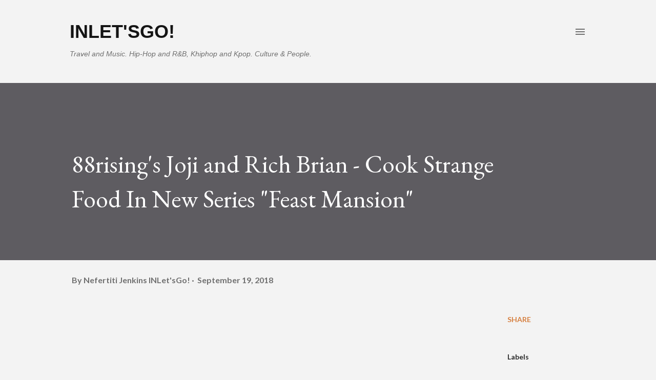

--- FILE ---
content_type: text/html; charset=UTF-8
request_url: https://www.inletsgo.com/2018/09/88risings-joji-and-rich-brian-cook.html
body_size: 62869
content:
<!DOCTYPE html>
<html dir='ltr' xmlns='http://www.w3.org/1999/xhtml' xmlns:b='http://www.google.com/2005/gml/b' xmlns:data='http://www.google.com/2005/gml/data' xmlns:expr='http://www.google.com/2005/gml/expr'>
<head>
<meta content='width=device-width, initial-scale=1' name='viewport'/>
<title>88rising&#39;s Joji and Rich Brian - Cook Strange Food In New Series &quot;Feast Mansion&quot;</title>
<meta content='text/html; charset=UTF-8' http-equiv='Content-Type'/>
<!-- Chrome, Firefox OS and Opera -->
<meta content='#f3f3f3' name='theme-color'/>
<!-- Windows Phone -->
<meta content='#f3f3f3' name='msapplication-navbutton-color'/>
<meta content='blogger' name='generator'/>
<link href='https://www.inletsgo.com/favicon.ico' rel='icon' type='image/x-icon'/>
<link href='https://www.inletsgo.com/2018/09/88risings-joji-and-rich-brian-cook.html' rel='canonical'/>
<link rel="alternate" type="application/atom+xml" title="INLet&#39;sGo! - Atom" href="https://www.inletsgo.com/feeds/posts/default" />
<link rel="alternate" type="application/rss+xml" title="INLet&#39;sGo! - RSS" href="https://www.inletsgo.com/feeds/posts/default?alt=rss" />
<link rel="service.post" type="application/atom+xml" title="INLet&#39;sGo! - Atom" href="https://www.blogger.com/feeds/2843040241778190068/posts/default" />

<link rel="alternate" type="application/atom+xml" title="INLet&#39;sGo! - Atom" href="https://www.inletsgo.com/feeds/8047207957801846295/comments/default" />
<!--Can't find substitution for tag [blog.ieCssRetrofitLinks]-->
<link href='https://i.ytimg.com/vi/R2cV67VyXwk/0.jpg' rel='image_src'/>
<meta content='https://www.inletsgo.com/2018/09/88risings-joji-and-rich-brian-cook.html' property='og:url'/>
<meta content='88rising&#39;s Joji and Rich Brian - Cook Strange Food In New Series &quot;Feast Mansion&quot;' property='og:title'/>
<meta content='  by Nefertiti Jenkins   You have to be a brave soul to taste what Joji and Rich Brian have cooked up. The two 88rising artists are showing ...' property='og:description'/>
<meta content='https://lh3.googleusercontent.com/blogger_img_proxy/AEn0k_tJ5ttbNytCxwLpaOPTAnHHBft7HoLy9_DTxD6yUaYbx7BlLIt8Wqv5n9y81g1NanGDnQlVZRsOQr0_SX3xUjNiRRsax5Fn7GEPDuE=w1200-h630-n-k-no-nu' property='og:image'/>
<style type='text/css'>@font-face{font-family:'Dancing Script';font-style:normal;font-weight:400;font-display:swap;src:url(//fonts.gstatic.com/s/dancingscript/v29/If2cXTr6YS-zF4S-kcSWSVi_sxjsohD9F50Ruu7BMSo3Rep8hNX6plRPjLo.woff2)format('woff2');unicode-range:U+0102-0103,U+0110-0111,U+0128-0129,U+0168-0169,U+01A0-01A1,U+01AF-01B0,U+0300-0301,U+0303-0304,U+0308-0309,U+0323,U+0329,U+1EA0-1EF9,U+20AB;}@font-face{font-family:'Dancing Script';font-style:normal;font-weight:400;font-display:swap;src:url(//fonts.gstatic.com/s/dancingscript/v29/If2cXTr6YS-zF4S-kcSWSVi_sxjsohD9F50Ruu7BMSo3ROp8hNX6plRPjLo.woff2)format('woff2');unicode-range:U+0100-02BA,U+02BD-02C5,U+02C7-02CC,U+02CE-02D7,U+02DD-02FF,U+0304,U+0308,U+0329,U+1D00-1DBF,U+1E00-1E9F,U+1EF2-1EFF,U+2020,U+20A0-20AB,U+20AD-20C0,U+2113,U+2C60-2C7F,U+A720-A7FF;}@font-face{font-family:'Dancing Script';font-style:normal;font-weight:400;font-display:swap;src:url(//fonts.gstatic.com/s/dancingscript/v29/If2cXTr6YS-zF4S-kcSWSVi_sxjsohD9F50Ruu7BMSo3Sup8hNX6plRP.woff2)format('woff2');unicode-range:U+0000-00FF,U+0131,U+0152-0153,U+02BB-02BC,U+02C6,U+02DA,U+02DC,U+0304,U+0308,U+0329,U+2000-206F,U+20AC,U+2122,U+2191,U+2193,U+2212,U+2215,U+FEFF,U+FFFD;}@font-face{font-family:'EB Garamond';font-style:italic;font-weight:600;font-display:swap;src:url(//fonts.gstatic.com/s/ebgaramond/v32/SlGFmQSNjdsmc35JDF1K5GRwUjcdlttVFm-rI7diR79wU6i1hGFJRvzr2Q.woff2)format('woff2');unicode-range:U+0460-052F,U+1C80-1C8A,U+20B4,U+2DE0-2DFF,U+A640-A69F,U+FE2E-FE2F;}@font-face{font-family:'EB Garamond';font-style:italic;font-weight:600;font-display:swap;src:url(//fonts.gstatic.com/s/ebgaramond/v32/SlGFmQSNjdsmc35JDF1K5GRwUjcdlttVFm-rI7diR795U6i1hGFJRvzr2Q.woff2)format('woff2');unicode-range:U+0301,U+0400-045F,U+0490-0491,U+04B0-04B1,U+2116;}@font-face{font-family:'EB Garamond';font-style:italic;font-weight:600;font-display:swap;src:url(//fonts.gstatic.com/s/ebgaramond/v32/SlGFmQSNjdsmc35JDF1K5GRwUjcdlttVFm-rI7diR79xU6i1hGFJRvzr2Q.woff2)format('woff2');unicode-range:U+1F00-1FFF;}@font-face{font-family:'EB Garamond';font-style:italic;font-weight:600;font-display:swap;src:url(//fonts.gstatic.com/s/ebgaramond/v32/SlGFmQSNjdsmc35JDF1K5GRwUjcdlttVFm-rI7diR79-U6i1hGFJRvzr2Q.woff2)format('woff2');unicode-range:U+0370-0377,U+037A-037F,U+0384-038A,U+038C,U+038E-03A1,U+03A3-03FF;}@font-face{font-family:'EB Garamond';font-style:italic;font-weight:600;font-display:swap;src:url(//fonts.gstatic.com/s/ebgaramond/v32/SlGFmQSNjdsmc35JDF1K5GRwUjcdlttVFm-rI7diR79yU6i1hGFJRvzr2Q.woff2)format('woff2');unicode-range:U+0102-0103,U+0110-0111,U+0128-0129,U+0168-0169,U+01A0-01A1,U+01AF-01B0,U+0300-0301,U+0303-0304,U+0308-0309,U+0323,U+0329,U+1EA0-1EF9,U+20AB;}@font-face{font-family:'EB Garamond';font-style:italic;font-weight:600;font-display:swap;src:url(//fonts.gstatic.com/s/ebgaramond/v32/SlGFmQSNjdsmc35JDF1K5GRwUjcdlttVFm-rI7diR79zU6i1hGFJRvzr2Q.woff2)format('woff2');unicode-range:U+0100-02BA,U+02BD-02C5,U+02C7-02CC,U+02CE-02D7,U+02DD-02FF,U+0304,U+0308,U+0329,U+1D00-1DBF,U+1E00-1E9F,U+1EF2-1EFF,U+2020,U+20A0-20AB,U+20AD-20C0,U+2113,U+2C60-2C7F,U+A720-A7FF;}@font-face{font-family:'EB Garamond';font-style:italic;font-weight:600;font-display:swap;src:url(//fonts.gstatic.com/s/ebgaramond/v32/SlGFmQSNjdsmc35JDF1K5GRwUjcdlttVFm-rI7diR799U6i1hGFJRvw.woff2)format('woff2');unicode-range:U+0000-00FF,U+0131,U+0152-0153,U+02BB-02BC,U+02C6,U+02DA,U+02DC,U+0304,U+0308,U+0329,U+2000-206F,U+20AC,U+2122,U+2191,U+2193,U+2212,U+2215,U+FEFF,U+FFFD;}@font-face{font-family:'EB Garamond';font-style:normal;font-weight:400;font-display:swap;src:url(//fonts.gstatic.com/s/ebgaramond/v32/SlGDmQSNjdsmc35JDF1K5E55YMjF_7DPuGi-6_RkCY9_WamXgHlIbvw.woff2)format('woff2');unicode-range:U+0460-052F,U+1C80-1C8A,U+20B4,U+2DE0-2DFF,U+A640-A69F,U+FE2E-FE2F;}@font-face{font-family:'EB Garamond';font-style:normal;font-weight:400;font-display:swap;src:url(//fonts.gstatic.com/s/ebgaramond/v32/SlGDmQSNjdsmc35JDF1K5E55YMjF_7DPuGi-6_RkAI9_WamXgHlIbvw.woff2)format('woff2');unicode-range:U+0301,U+0400-045F,U+0490-0491,U+04B0-04B1,U+2116;}@font-face{font-family:'EB Garamond';font-style:normal;font-weight:400;font-display:swap;src:url(//fonts.gstatic.com/s/ebgaramond/v32/SlGDmQSNjdsmc35JDF1K5E55YMjF_7DPuGi-6_RkCI9_WamXgHlIbvw.woff2)format('woff2');unicode-range:U+1F00-1FFF;}@font-face{font-family:'EB Garamond';font-style:normal;font-weight:400;font-display:swap;src:url(//fonts.gstatic.com/s/ebgaramond/v32/SlGDmQSNjdsmc35JDF1K5E55YMjF_7DPuGi-6_RkB49_WamXgHlIbvw.woff2)format('woff2');unicode-range:U+0370-0377,U+037A-037F,U+0384-038A,U+038C,U+038E-03A1,U+03A3-03FF;}@font-face{font-family:'EB Garamond';font-style:normal;font-weight:400;font-display:swap;src:url(//fonts.gstatic.com/s/ebgaramond/v32/SlGDmQSNjdsmc35JDF1K5E55YMjF_7DPuGi-6_RkC49_WamXgHlIbvw.woff2)format('woff2');unicode-range:U+0102-0103,U+0110-0111,U+0128-0129,U+0168-0169,U+01A0-01A1,U+01AF-01B0,U+0300-0301,U+0303-0304,U+0308-0309,U+0323,U+0329,U+1EA0-1EF9,U+20AB;}@font-face{font-family:'EB Garamond';font-style:normal;font-weight:400;font-display:swap;src:url(//fonts.gstatic.com/s/ebgaramond/v32/SlGDmQSNjdsmc35JDF1K5E55YMjF_7DPuGi-6_RkCo9_WamXgHlIbvw.woff2)format('woff2');unicode-range:U+0100-02BA,U+02BD-02C5,U+02C7-02CC,U+02CE-02D7,U+02DD-02FF,U+0304,U+0308,U+0329,U+1D00-1DBF,U+1E00-1E9F,U+1EF2-1EFF,U+2020,U+20A0-20AB,U+20AD-20C0,U+2113,U+2C60-2C7F,U+A720-A7FF;}@font-face{font-family:'EB Garamond';font-style:normal;font-weight:400;font-display:swap;src:url(//fonts.gstatic.com/s/ebgaramond/v32/SlGDmQSNjdsmc35JDF1K5E55YMjF_7DPuGi-6_RkBI9_WamXgHlI.woff2)format('woff2');unicode-range:U+0000-00FF,U+0131,U+0152-0153,U+02BB-02BC,U+02C6,U+02DA,U+02DC,U+0304,U+0308,U+0329,U+2000-206F,U+20AC,U+2122,U+2191,U+2193,U+2212,U+2215,U+FEFF,U+FFFD;}@font-face{font-family:'Lato';font-style:italic;font-weight:700;font-display:swap;src:url(//fonts.gstatic.com/s/lato/v25/S6u_w4BMUTPHjxsI5wq_FQftx9897sxZ.woff2)format('woff2');unicode-range:U+0100-02BA,U+02BD-02C5,U+02C7-02CC,U+02CE-02D7,U+02DD-02FF,U+0304,U+0308,U+0329,U+1D00-1DBF,U+1E00-1E9F,U+1EF2-1EFF,U+2020,U+20A0-20AB,U+20AD-20C0,U+2113,U+2C60-2C7F,U+A720-A7FF;}@font-face{font-family:'Lato';font-style:italic;font-weight:700;font-display:swap;src:url(//fonts.gstatic.com/s/lato/v25/S6u_w4BMUTPHjxsI5wq_Gwftx9897g.woff2)format('woff2');unicode-range:U+0000-00FF,U+0131,U+0152-0153,U+02BB-02BC,U+02C6,U+02DA,U+02DC,U+0304,U+0308,U+0329,U+2000-206F,U+20AC,U+2122,U+2191,U+2193,U+2212,U+2215,U+FEFF,U+FFFD;}@font-face{font-family:'Lato';font-style:normal;font-weight:400;font-display:swap;src:url(//fonts.gstatic.com/s/lato/v25/S6uyw4BMUTPHjxAwXiWtFCfQ7A.woff2)format('woff2');unicode-range:U+0100-02BA,U+02BD-02C5,U+02C7-02CC,U+02CE-02D7,U+02DD-02FF,U+0304,U+0308,U+0329,U+1D00-1DBF,U+1E00-1E9F,U+1EF2-1EFF,U+2020,U+20A0-20AB,U+20AD-20C0,U+2113,U+2C60-2C7F,U+A720-A7FF;}@font-face{font-family:'Lato';font-style:normal;font-weight:400;font-display:swap;src:url(//fonts.gstatic.com/s/lato/v25/S6uyw4BMUTPHjx4wXiWtFCc.woff2)format('woff2');unicode-range:U+0000-00FF,U+0131,U+0152-0153,U+02BB-02BC,U+02C6,U+02DA,U+02DC,U+0304,U+0308,U+0329,U+2000-206F,U+20AC,U+2122,U+2191,U+2193,U+2212,U+2215,U+FEFF,U+FFFD;}@font-face{font-family:'Lato';font-style:normal;font-weight:700;font-display:swap;src:url(//fonts.gstatic.com/s/lato/v25/S6u9w4BMUTPHh6UVSwaPGQ3q5d0N7w.woff2)format('woff2');unicode-range:U+0100-02BA,U+02BD-02C5,U+02C7-02CC,U+02CE-02D7,U+02DD-02FF,U+0304,U+0308,U+0329,U+1D00-1DBF,U+1E00-1E9F,U+1EF2-1EFF,U+2020,U+20A0-20AB,U+20AD-20C0,U+2113,U+2C60-2C7F,U+A720-A7FF;}@font-face{font-family:'Lato';font-style:normal;font-weight:700;font-display:swap;src:url(//fonts.gstatic.com/s/lato/v25/S6u9w4BMUTPHh6UVSwiPGQ3q5d0.woff2)format('woff2');unicode-range:U+0000-00FF,U+0131,U+0152-0153,U+02BB-02BC,U+02C6,U+02DA,U+02DC,U+0304,U+0308,U+0329,U+2000-206F,U+20AC,U+2122,U+2191,U+2193,U+2212,U+2215,U+FEFF,U+FFFD;}@font-face{font-family:'Lato';font-style:normal;font-weight:900;font-display:swap;src:url(//fonts.gstatic.com/s/lato/v25/S6u9w4BMUTPHh50XSwaPGQ3q5d0N7w.woff2)format('woff2');unicode-range:U+0100-02BA,U+02BD-02C5,U+02C7-02CC,U+02CE-02D7,U+02DD-02FF,U+0304,U+0308,U+0329,U+1D00-1DBF,U+1E00-1E9F,U+1EF2-1EFF,U+2020,U+20A0-20AB,U+20AD-20C0,U+2113,U+2C60-2C7F,U+A720-A7FF;}@font-face{font-family:'Lato';font-style:normal;font-weight:900;font-display:swap;src:url(//fonts.gstatic.com/s/lato/v25/S6u9w4BMUTPHh50XSwiPGQ3q5d0.woff2)format('woff2');unicode-range:U+0000-00FF,U+0131,U+0152-0153,U+02BB-02BC,U+02C6,U+02DA,U+02DC,U+0304,U+0308,U+0329,U+2000-206F,U+20AC,U+2122,U+2191,U+2193,U+2212,U+2215,U+FEFF,U+FFFD;}@font-face{font-family:'Lora';font-style:normal;font-weight:400;font-display:swap;src:url(//fonts.gstatic.com/s/lora/v37/0QI6MX1D_JOuGQbT0gvTJPa787weuxJMkq18ndeYxZ2JTg.woff2)format('woff2');unicode-range:U+0460-052F,U+1C80-1C8A,U+20B4,U+2DE0-2DFF,U+A640-A69F,U+FE2E-FE2F;}@font-face{font-family:'Lora';font-style:normal;font-weight:400;font-display:swap;src:url(//fonts.gstatic.com/s/lora/v37/0QI6MX1D_JOuGQbT0gvTJPa787weuxJFkq18ndeYxZ2JTg.woff2)format('woff2');unicode-range:U+0301,U+0400-045F,U+0490-0491,U+04B0-04B1,U+2116;}@font-face{font-family:'Lora';font-style:normal;font-weight:400;font-display:swap;src:url(//fonts.gstatic.com/s/lora/v37/0QI6MX1D_JOuGQbT0gvTJPa787weuxI9kq18ndeYxZ2JTg.woff2)format('woff2');unicode-range:U+0302-0303,U+0305,U+0307-0308,U+0310,U+0312,U+0315,U+031A,U+0326-0327,U+032C,U+032F-0330,U+0332-0333,U+0338,U+033A,U+0346,U+034D,U+0391-03A1,U+03A3-03A9,U+03B1-03C9,U+03D1,U+03D5-03D6,U+03F0-03F1,U+03F4-03F5,U+2016-2017,U+2034-2038,U+203C,U+2040,U+2043,U+2047,U+2050,U+2057,U+205F,U+2070-2071,U+2074-208E,U+2090-209C,U+20D0-20DC,U+20E1,U+20E5-20EF,U+2100-2112,U+2114-2115,U+2117-2121,U+2123-214F,U+2190,U+2192,U+2194-21AE,U+21B0-21E5,U+21F1-21F2,U+21F4-2211,U+2213-2214,U+2216-22FF,U+2308-230B,U+2310,U+2319,U+231C-2321,U+2336-237A,U+237C,U+2395,U+239B-23B7,U+23D0,U+23DC-23E1,U+2474-2475,U+25AF,U+25B3,U+25B7,U+25BD,U+25C1,U+25CA,U+25CC,U+25FB,U+266D-266F,U+27C0-27FF,U+2900-2AFF,U+2B0E-2B11,U+2B30-2B4C,U+2BFE,U+3030,U+FF5B,U+FF5D,U+1D400-1D7FF,U+1EE00-1EEFF;}@font-face{font-family:'Lora';font-style:normal;font-weight:400;font-display:swap;src:url(//fonts.gstatic.com/s/lora/v37/0QI6MX1D_JOuGQbT0gvTJPa787weuxIvkq18ndeYxZ2JTg.woff2)format('woff2');unicode-range:U+0001-000C,U+000E-001F,U+007F-009F,U+20DD-20E0,U+20E2-20E4,U+2150-218F,U+2190,U+2192,U+2194-2199,U+21AF,U+21E6-21F0,U+21F3,U+2218-2219,U+2299,U+22C4-22C6,U+2300-243F,U+2440-244A,U+2460-24FF,U+25A0-27BF,U+2800-28FF,U+2921-2922,U+2981,U+29BF,U+29EB,U+2B00-2BFF,U+4DC0-4DFF,U+FFF9-FFFB,U+10140-1018E,U+10190-1019C,U+101A0,U+101D0-101FD,U+102E0-102FB,U+10E60-10E7E,U+1D2C0-1D2D3,U+1D2E0-1D37F,U+1F000-1F0FF,U+1F100-1F1AD,U+1F1E6-1F1FF,U+1F30D-1F30F,U+1F315,U+1F31C,U+1F31E,U+1F320-1F32C,U+1F336,U+1F378,U+1F37D,U+1F382,U+1F393-1F39F,U+1F3A7-1F3A8,U+1F3AC-1F3AF,U+1F3C2,U+1F3C4-1F3C6,U+1F3CA-1F3CE,U+1F3D4-1F3E0,U+1F3ED,U+1F3F1-1F3F3,U+1F3F5-1F3F7,U+1F408,U+1F415,U+1F41F,U+1F426,U+1F43F,U+1F441-1F442,U+1F444,U+1F446-1F449,U+1F44C-1F44E,U+1F453,U+1F46A,U+1F47D,U+1F4A3,U+1F4B0,U+1F4B3,U+1F4B9,U+1F4BB,U+1F4BF,U+1F4C8-1F4CB,U+1F4D6,U+1F4DA,U+1F4DF,U+1F4E3-1F4E6,U+1F4EA-1F4ED,U+1F4F7,U+1F4F9-1F4FB,U+1F4FD-1F4FE,U+1F503,U+1F507-1F50B,U+1F50D,U+1F512-1F513,U+1F53E-1F54A,U+1F54F-1F5FA,U+1F610,U+1F650-1F67F,U+1F687,U+1F68D,U+1F691,U+1F694,U+1F698,U+1F6AD,U+1F6B2,U+1F6B9-1F6BA,U+1F6BC,U+1F6C6-1F6CF,U+1F6D3-1F6D7,U+1F6E0-1F6EA,U+1F6F0-1F6F3,U+1F6F7-1F6FC,U+1F700-1F7FF,U+1F800-1F80B,U+1F810-1F847,U+1F850-1F859,U+1F860-1F887,U+1F890-1F8AD,U+1F8B0-1F8BB,U+1F8C0-1F8C1,U+1F900-1F90B,U+1F93B,U+1F946,U+1F984,U+1F996,U+1F9E9,U+1FA00-1FA6F,U+1FA70-1FA7C,U+1FA80-1FA89,U+1FA8F-1FAC6,U+1FACE-1FADC,U+1FADF-1FAE9,U+1FAF0-1FAF8,U+1FB00-1FBFF;}@font-face{font-family:'Lora';font-style:normal;font-weight:400;font-display:swap;src:url(//fonts.gstatic.com/s/lora/v37/0QI6MX1D_JOuGQbT0gvTJPa787weuxJOkq18ndeYxZ2JTg.woff2)format('woff2');unicode-range:U+0102-0103,U+0110-0111,U+0128-0129,U+0168-0169,U+01A0-01A1,U+01AF-01B0,U+0300-0301,U+0303-0304,U+0308-0309,U+0323,U+0329,U+1EA0-1EF9,U+20AB;}@font-face{font-family:'Lora';font-style:normal;font-weight:400;font-display:swap;src:url(//fonts.gstatic.com/s/lora/v37/0QI6MX1D_JOuGQbT0gvTJPa787weuxJPkq18ndeYxZ2JTg.woff2)format('woff2');unicode-range:U+0100-02BA,U+02BD-02C5,U+02C7-02CC,U+02CE-02D7,U+02DD-02FF,U+0304,U+0308,U+0329,U+1D00-1DBF,U+1E00-1E9F,U+1EF2-1EFF,U+2020,U+20A0-20AB,U+20AD-20C0,U+2113,U+2C60-2C7F,U+A720-A7FF;}@font-face{font-family:'Lora';font-style:normal;font-weight:400;font-display:swap;src:url(//fonts.gstatic.com/s/lora/v37/0QI6MX1D_JOuGQbT0gvTJPa787weuxJBkq18ndeYxZ0.woff2)format('woff2');unicode-range:U+0000-00FF,U+0131,U+0152-0153,U+02BB-02BC,U+02C6,U+02DA,U+02DC,U+0304,U+0308,U+0329,U+2000-206F,U+20AC,U+2122,U+2191,U+2193,U+2212,U+2215,U+FEFF,U+FFFD;}@font-face{font-family:'Open Sans';font-style:italic;font-weight:600;font-stretch:100%;font-display:swap;src:url(//fonts.gstatic.com/s/opensans/v44/memtYaGs126MiZpBA-UFUIcVXSCEkx2cmqvXlWqWtE6FxZCJgvAQ.woff2)format('woff2');unicode-range:U+0460-052F,U+1C80-1C8A,U+20B4,U+2DE0-2DFF,U+A640-A69F,U+FE2E-FE2F;}@font-face{font-family:'Open Sans';font-style:italic;font-weight:600;font-stretch:100%;font-display:swap;src:url(//fonts.gstatic.com/s/opensans/v44/memtYaGs126MiZpBA-UFUIcVXSCEkx2cmqvXlWqWvU6FxZCJgvAQ.woff2)format('woff2');unicode-range:U+0301,U+0400-045F,U+0490-0491,U+04B0-04B1,U+2116;}@font-face{font-family:'Open Sans';font-style:italic;font-weight:600;font-stretch:100%;font-display:swap;src:url(//fonts.gstatic.com/s/opensans/v44/memtYaGs126MiZpBA-UFUIcVXSCEkx2cmqvXlWqWtU6FxZCJgvAQ.woff2)format('woff2');unicode-range:U+1F00-1FFF;}@font-face{font-family:'Open Sans';font-style:italic;font-weight:600;font-stretch:100%;font-display:swap;src:url(//fonts.gstatic.com/s/opensans/v44/memtYaGs126MiZpBA-UFUIcVXSCEkx2cmqvXlWqWuk6FxZCJgvAQ.woff2)format('woff2');unicode-range:U+0370-0377,U+037A-037F,U+0384-038A,U+038C,U+038E-03A1,U+03A3-03FF;}@font-face{font-family:'Open Sans';font-style:italic;font-weight:600;font-stretch:100%;font-display:swap;src:url(//fonts.gstatic.com/s/opensans/v44/memtYaGs126MiZpBA-UFUIcVXSCEkx2cmqvXlWqWu06FxZCJgvAQ.woff2)format('woff2');unicode-range:U+0307-0308,U+0590-05FF,U+200C-2010,U+20AA,U+25CC,U+FB1D-FB4F;}@font-face{font-family:'Open Sans';font-style:italic;font-weight:600;font-stretch:100%;font-display:swap;src:url(//fonts.gstatic.com/s/opensans/v44/memtYaGs126MiZpBA-UFUIcVXSCEkx2cmqvXlWqWxU6FxZCJgvAQ.woff2)format('woff2');unicode-range:U+0302-0303,U+0305,U+0307-0308,U+0310,U+0312,U+0315,U+031A,U+0326-0327,U+032C,U+032F-0330,U+0332-0333,U+0338,U+033A,U+0346,U+034D,U+0391-03A1,U+03A3-03A9,U+03B1-03C9,U+03D1,U+03D5-03D6,U+03F0-03F1,U+03F4-03F5,U+2016-2017,U+2034-2038,U+203C,U+2040,U+2043,U+2047,U+2050,U+2057,U+205F,U+2070-2071,U+2074-208E,U+2090-209C,U+20D0-20DC,U+20E1,U+20E5-20EF,U+2100-2112,U+2114-2115,U+2117-2121,U+2123-214F,U+2190,U+2192,U+2194-21AE,U+21B0-21E5,U+21F1-21F2,U+21F4-2211,U+2213-2214,U+2216-22FF,U+2308-230B,U+2310,U+2319,U+231C-2321,U+2336-237A,U+237C,U+2395,U+239B-23B7,U+23D0,U+23DC-23E1,U+2474-2475,U+25AF,U+25B3,U+25B7,U+25BD,U+25C1,U+25CA,U+25CC,U+25FB,U+266D-266F,U+27C0-27FF,U+2900-2AFF,U+2B0E-2B11,U+2B30-2B4C,U+2BFE,U+3030,U+FF5B,U+FF5D,U+1D400-1D7FF,U+1EE00-1EEFF;}@font-face{font-family:'Open Sans';font-style:italic;font-weight:600;font-stretch:100%;font-display:swap;src:url(//fonts.gstatic.com/s/opensans/v44/memtYaGs126MiZpBA-UFUIcVXSCEkx2cmqvXlWqW106FxZCJgvAQ.woff2)format('woff2');unicode-range:U+0001-000C,U+000E-001F,U+007F-009F,U+20DD-20E0,U+20E2-20E4,U+2150-218F,U+2190,U+2192,U+2194-2199,U+21AF,U+21E6-21F0,U+21F3,U+2218-2219,U+2299,U+22C4-22C6,U+2300-243F,U+2440-244A,U+2460-24FF,U+25A0-27BF,U+2800-28FF,U+2921-2922,U+2981,U+29BF,U+29EB,U+2B00-2BFF,U+4DC0-4DFF,U+FFF9-FFFB,U+10140-1018E,U+10190-1019C,U+101A0,U+101D0-101FD,U+102E0-102FB,U+10E60-10E7E,U+1D2C0-1D2D3,U+1D2E0-1D37F,U+1F000-1F0FF,U+1F100-1F1AD,U+1F1E6-1F1FF,U+1F30D-1F30F,U+1F315,U+1F31C,U+1F31E,U+1F320-1F32C,U+1F336,U+1F378,U+1F37D,U+1F382,U+1F393-1F39F,U+1F3A7-1F3A8,U+1F3AC-1F3AF,U+1F3C2,U+1F3C4-1F3C6,U+1F3CA-1F3CE,U+1F3D4-1F3E0,U+1F3ED,U+1F3F1-1F3F3,U+1F3F5-1F3F7,U+1F408,U+1F415,U+1F41F,U+1F426,U+1F43F,U+1F441-1F442,U+1F444,U+1F446-1F449,U+1F44C-1F44E,U+1F453,U+1F46A,U+1F47D,U+1F4A3,U+1F4B0,U+1F4B3,U+1F4B9,U+1F4BB,U+1F4BF,U+1F4C8-1F4CB,U+1F4D6,U+1F4DA,U+1F4DF,U+1F4E3-1F4E6,U+1F4EA-1F4ED,U+1F4F7,U+1F4F9-1F4FB,U+1F4FD-1F4FE,U+1F503,U+1F507-1F50B,U+1F50D,U+1F512-1F513,U+1F53E-1F54A,U+1F54F-1F5FA,U+1F610,U+1F650-1F67F,U+1F687,U+1F68D,U+1F691,U+1F694,U+1F698,U+1F6AD,U+1F6B2,U+1F6B9-1F6BA,U+1F6BC,U+1F6C6-1F6CF,U+1F6D3-1F6D7,U+1F6E0-1F6EA,U+1F6F0-1F6F3,U+1F6F7-1F6FC,U+1F700-1F7FF,U+1F800-1F80B,U+1F810-1F847,U+1F850-1F859,U+1F860-1F887,U+1F890-1F8AD,U+1F8B0-1F8BB,U+1F8C0-1F8C1,U+1F900-1F90B,U+1F93B,U+1F946,U+1F984,U+1F996,U+1F9E9,U+1FA00-1FA6F,U+1FA70-1FA7C,U+1FA80-1FA89,U+1FA8F-1FAC6,U+1FACE-1FADC,U+1FADF-1FAE9,U+1FAF0-1FAF8,U+1FB00-1FBFF;}@font-face{font-family:'Open Sans';font-style:italic;font-weight:600;font-stretch:100%;font-display:swap;src:url(//fonts.gstatic.com/s/opensans/v44/memtYaGs126MiZpBA-UFUIcVXSCEkx2cmqvXlWqWtk6FxZCJgvAQ.woff2)format('woff2');unicode-range:U+0102-0103,U+0110-0111,U+0128-0129,U+0168-0169,U+01A0-01A1,U+01AF-01B0,U+0300-0301,U+0303-0304,U+0308-0309,U+0323,U+0329,U+1EA0-1EF9,U+20AB;}@font-face{font-family:'Open Sans';font-style:italic;font-weight:600;font-stretch:100%;font-display:swap;src:url(//fonts.gstatic.com/s/opensans/v44/memtYaGs126MiZpBA-UFUIcVXSCEkx2cmqvXlWqWt06FxZCJgvAQ.woff2)format('woff2');unicode-range:U+0100-02BA,U+02BD-02C5,U+02C7-02CC,U+02CE-02D7,U+02DD-02FF,U+0304,U+0308,U+0329,U+1D00-1DBF,U+1E00-1E9F,U+1EF2-1EFF,U+2020,U+20A0-20AB,U+20AD-20C0,U+2113,U+2C60-2C7F,U+A720-A7FF;}@font-face{font-family:'Open Sans';font-style:italic;font-weight:600;font-stretch:100%;font-display:swap;src:url(//fonts.gstatic.com/s/opensans/v44/memtYaGs126MiZpBA-UFUIcVXSCEkx2cmqvXlWqWuU6FxZCJgg.woff2)format('woff2');unicode-range:U+0000-00FF,U+0131,U+0152-0153,U+02BB-02BC,U+02C6,U+02DA,U+02DC,U+0304,U+0308,U+0329,U+2000-206F,U+20AC,U+2122,U+2191,U+2193,U+2212,U+2215,U+FEFF,U+FFFD;}@font-face{font-family:'Open Sans';font-style:italic;font-weight:800;font-stretch:100%;font-display:swap;src:url(//fonts.gstatic.com/s/opensans/v44/memtYaGs126MiZpBA-UFUIcVXSCEkx2cmqvXlWqWtE6FxZCJgvAQ.woff2)format('woff2');unicode-range:U+0460-052F,U+1C80-1C8A,U+20B4,U+2DE0-2DFF,U+A640-A69F,U+FE2E-FE2F;}@font-face{font-family:'Open Sans';font-style:italic;font-weight:800;font-stretch:100%;font-display:swap;src:url(//fonts.gstatic.com/s/opensans/v44/memtYaGs126MiZpBA-UFUIcVXSCEkx2cmqvXlWqWvU6FxZCJgvAQ.woff2)format('woff2');unicode-range:U+0301,U+0400-045F,U+0490-0491,U+04B0-04B1,U+2116;}@font-face{font-family:'Open Sans';font-style:italic;font-weight:800;font-stretch:100%;font-display:swap;src:url(//fonts.gstatic.com/s/opensans/v44/memtYaGs126MiZpBA-UFUIcVXSCEkx2cmqvXlWqWtU6FxZCJgvAQ.woff2)format('woff2');unicode-range:U+1F00-1FFF;}@font-face{font-family:'Open Sans';font-style:italic;font-weight:800;font-stretch:100%;font-display:swap;src:url(//fonts.gstatic.com/s/opensans/v44/memtYaGs126MiZpBA-UFUIcVXSCEkx2cmqvXlWqWuk6FxZCJgvAQ.woff2)format('woff2');unicode-range:U+0370-0377,U+037A-037F,U+0384-038A,U+038C,U+038E-03A1,U+03A3-03FF;}@font-face{font-family:'Open Sans';font-style:italic;font-weight:800;font-stretch:100%;font-display:swap;src:url(//fonts.gstatic.com/s/opensans/v44/memtYaGs126MiZpBA-UFUIcVXSCEkx2cmqvXlWqWu06FxZCJgvAQ.woff2)format('woff2');unicode-range:U+0307-0308,U+0590-05FF,U+200C-2010,U+20AA,U+25CC,U+FB1D-FB4F;}@font-face{font-family:'Open Sans';font-style:italic;font-weight:800;font-stretch:100%;font-display:swap;src:url(//fonts.gstatic.com/s/opensans/v44/memtYaGs126MiZpBA-UFUIcVXSCEkx2cmqvXlWqWxU6FxZCJgvAQ.woff2)format('woff2');unicode-range:U+0302-0303,U+0305,U+0307-0308,U+0310,U+0312,U+0315,U+031A,U+0326-0327,U+032C,U+032F-0330,U+0332-0333,U+0338,U+033A,U+0346,U+034D,U+0391-03A1,U+03A3-03A9,U+03B1-03C9,U+03D1,U+03D5-03D6,U+03F0-03F1,U+03F4-03F5,U+2016-2017,U+2034-2038,U+203C,U+2040,U+2043,U+2047,U+2050,U+2057,U+205F,U+2070-2071,U+2074-208E,U+2090-209C,U+20D0-20DC,U+20E1,U+20E5-20EF,U+2100-2112,U+2114-2115,U+2117-2121,U+2123-214F,U+2190,U+2192,U+2194-21AE,U+21B0-21E5,U+21F1-21F2,U+21F4-2211,U+2213-2214,U+2216-22FF,U+2308-230B,U+2310,U+2319,U+231C-2321,U+2336-237A,U+237C,U+2395,U+239B-23B7,U+23D0,U+23DC-23E1,U+2474-2475,U+25AF,U+25B3,U+25B7,U+25BD,U+25C1,U+25CA,U+25CC,U+25FB,U+266D-266F,U+27C0-27FF,U+2900-2AFF,U+2B0E-2B11,U+2B30-2B4C,U+2BFE,U+3030,U+FF5B,U+FF5D,U+1D400-1D7FF,U+1EE00-1EEFF;}@font-face{font-family:'Open Sans';font-style:italic;font-weight:800;font-stretch:100%;font-display:swap;src:url(//fonts.gstatic.com/s/opensans/v44/memtYaGs126MiZpBA-UFUIcVXSCEkx2cmqvXlWqW106FxZCJgvAQ.woff2)format('woff2');unicode-range:U+0001-000C,U+000E-001F,U+007F-009F,U+20DD-20E0,U+20E2-20E4,U+2150-218F,U+2190,U+2192,U+2194-2199,U+21AF,U+21E6-21F0,U+21F3,U+2218-2219,U+2299,U+22C4-22C6,U+2300-243F,U+2440-244A,U+2460-24FF,U+25A0-27BF,U+2800-28FF,U+2921-2922,U+2981,U+29BF,U+29EB,U+2B00-2BFF,U+4DC0-4DFF,U+FFF9-FFFB,U+10140-1018E,U+10190-1019C,U+101A0,U+101D0-101FD,U+102E0-102FB,U+10E60-10E7E,U+1D2C0-1D2D3,U+1D2E0-1D37F,U+1F000-1F0FF,U+1F100-1F1AD,U+1F1E6-1F1FF,U+1F30D-1F30F,U+1F315,U+1F31C,U+1F31E,U+1F320-1F32C,U+1F336,U+1F378,U+1F37D,U+1F382,U+1F393-1F39F,U+1F3A7-1F3A8,U+1F3AC-1F3AF,U+1F3C2,U+1F3C4-1F3C6,U+1F3CA-1F3CE,U+1F3D4-1F3E0,U+1F3ED,U+1F3F1-1F3F3,U+1F3F5-1F3F7,U+1F408,U+1F415,U+1F41F,U+1F426,U+1F43F,U+1F441-1F442,U+1F444,U+1F446-1F449,U+1F44C-1F44E,U+1F453,U+1F46A,U+1F47D,U+1F4A3,U+1F4B0,U+1F4B3,U+1F4B9,U+1F4BB,U+1F4BF,U+1F4C8-1F4CB,U+1F4D6,U+1F4DA,U+1F4DF,U+1F4E3-1F4E6,U+1F4EA-1F4ED,U+1F4F7,U+1F4F9-1F4FB,U+1F4FD-1F4FE,U+1F503,U+1F507-1F50B,U+1F50D,U+1F512-1F513,U+1F53E-1F54A,U+1F54F-1F5FA,U+1F610,U+1F650-1F67F,U+1F687,U+1F68D,U+1F691,U+1F694,U+1F698,U+1F6AD,U+1F6B2,U+1F6B9-1F6BA,U+1F6BC,U+1F6C6-1F6CF,U+1F6D3-1F6D7,U+1F6E0-1F6EA,U+1F6F0-1F6F3,U+1F6F7-1F6FC,U+1F700-1F7FF,U+1F800-1F80B,U+1F810-1F847,U+1F850-1F859,U+1F860-1F887,U+1F890-1F8AD,U+1F8B0-1F8BB,U+1F8C0-1F8C1,U+1F900-1F90B,U+1F93B,U+1F946,U+1F984,U+1F996,U+1F9E9,U+1FA00-1FA6F,U+1FA70-1FA7C,U+1FA80-1FA89,U+1FA8F-1FAC6,U+1FACE-1FADC,U+1FADF-1FAE9,U+1FAF0-1FAF8,U+1FB00-1FBFF;}@font-face{font-family:'Open Sans';font-style:italic;font-weight:800;font-stretch:100%;font-display:swap;src:url(//fonts.gstatic.com/s/opensans/v44/memtYaGs126MiZpBA-UFUIcVXSCEkx2cmqvXlWqWtk6FxZCJgvAQ.woff2)format('woff2');unicode-range:U+0102-0103,U+0110-0111,U+0128-0129,U+0168-0169,U+01A0-01A1,U+01AF-01B0,U+0300-0301,U+0303-0304,U+0308-0309,U+0323,U+0329,U+1EA0-1EF9,U+20AB;}@font-face{font-family:'Open Sans';font-style:italic;font-weight:800;font-stretch:100%;font-display:swap;src:url(//fonts.gstatic.com/s/opensans/v44/memtYaGs126MiZpBA-UFUIcVXSCEkx2cmqvXlWqWt06FxZCJgvAQ.woff2)format('woff2');unicode-range:U+0100-02BA,U+02BD-02C5,U+02C7-02CC,U+02CE-02D7,U+02DD-02FF,U+0304,U+0308,U+0329,U+1D00-1DBF,U+1E00-1E9F,U+1EF2-1EFF,U+2020,U+20A0-20AB,U+20AD-20C0,U+2113,U+2C60-2C7F,U+A720-A7FF;}@font-face{font-family:'Open Sans';font-style:italic;font-weight:800;font-stretch:100%;font-display:swap;src:url(//fonts.gstatic.com/s/opensans/v44/memtYaGs126MiZpBA-UFUIcVXSCEkx2cmqvXlWqWuU6FxZCJgg.woff2)format('woff2');unicode-range:U+0000-00FF,U+0131,U+0152-0153,U+02BB-02BC,U+02C6,U+02DA,U+02DC,U+0304,U+0308,U+0329,U+2000-206F,U+20AC,U+2122,U+2191,U+2193,U+2212,U+2215,U+FEFF,U+FFFD;}@font-face{font-family:'Open Sans';font-style:normal;font-weight:400;font-stretch:100%;font-display:swap;src:url(//fonts.gstatic.com/s/opensans/v44/memvYaGs126MiZpBA-UvWbX2vVnXBbObj2OVTSKmu0SC55K5gw.woff2)format('woff2');unicode-range:U+0460-052F,U+1C80-1C8A,U+20B4,U+2DE0-2DFF,U+A640-A69F,U+FE2E-FE2F;}@font-face{font-family:'Open Sans';font-style:normal;font-weight:400;font-stretch:100%;font-display:swap;src:url(//fonts.gstatic.com/s/opensans/v44/memvYaGs126MiZpBA-UvWbX2vVnXBbObj2OVTSumu0SC55K5gw.woff2)format('woff2');unicode-range:U+0301,U+0400-045F,U+0490-0491,U+04B0-04B1,U+2116;}@font-face{font-family:'Open Sans';font-style:normal;font-weight:400;font-stretch:100%;font-display:swap;src:url(//fonts.gstatic.com/s/opensans/v44/memvYaGs126MiZpBA-UvWbX2vVnXBbObj2OVTSOmu0SC55K5gw.woff2)format('woff2');unicode-range:U+1F00-1FFF;}@font-face{font-family:'Open Sans';font-style:normal;font-weight:400;font-stretch:100%;font-display:swap;src:url(//fonts.gstatic.com/s/opensans/v44/memvYaGs126MiZpBA-UvWbX2vVnXBbObj2OVTSymu0SC55K5gw.woff2)format('woff2');unicode-range:U+0370-0377,U+037A-037F,U+0384-038A,U+038C,U+038E-03A1,U+03A3-03FF;}@font-face{font-family:'Open Sans';font-style:normal;font-weight:400;font-stretch:100%;font-display:swap;src:url(//fonts.gstatic.com/s/opensans/v44/memvYaGs126MiZpBA-UvWbX2vVnXBbObj2OVTS2mu0SC55K5gw.woff2)format('woff2');unicode-range:U+0307-0308,U+0590-05FF,U+200C-2010,U+20AA,U+25CC,U+FB1D-FB4F;}@font-face{font-family:'Open Sans';font-style:normal;font-weight:400;font-stretch:100%;font-display:swap;src:url(//fonts.gstatic.com/s/opensans/v44/memvYaGs126MiZpBA-UvWbX2vVnXBbObj2OVTVOmu0SC55K5gw.woff2)format('woff2');unicode-range:U+0302-0303,U+0305,U+0307-0308,U+0310,U+0312,U+0315,U+031A,U+0326-0327,U+032C,U+032F-0330,U+0332-0333,U+0338,U+033A,U+0346,U+034D,U+0391-03A1,U+03A3-03A9,U+03B1-03C9,U+03D1,U+03D5-03D6,U+03F0-03F1,U+03F4-03F5,U+2016-2017,U+2034-2038,U+203C,U+2040,U+2043,U+2047,U+2050,U+2057,U+205F,U+2070-2071,U+2074-208E,U+2090-209C,U+20D0-20DC,U+20E1,U+20E5-20EF,U+2100-2112,U+2114-2115,U+2117-2121,U+2123-214F,U+2190,U+2192,U+2194-21AE,U+21B0-21E5,U+21F1-21F2,U+21F4-2211,U+2213-2214,U+2216-22FF,U+2308-230B,U+2310,U+2319,U+231C-2321,U+2336-237A,U+237C,U+2395,U+239B-23B7,U+23D0,U+23DC-23E1,U+2474-2475,U+25AF,U+25B3,U+25B7,U+25BD,U+25C1,U+25CA,U+25CC,U+25FB,U+266D-266F,U+27C0-27FF,U+2900-2AFF,U+2B0E-2B11,U+2B30-2B4C,U+2BFE,U+3030,U+FF5B,U+FF5D,U+1D400-1D7FF,U+1EE00-1EEFF;}@font-face{font-family:'Open Sans';font-style:normal;font-weight:400;font-stretch:100%;font-display:swap;src:url(//fonts.gstatic.com/s/opensans/v44/memvYaGs126MiZpBA-UvWbX2vVnXBbObj2OVTUGmu0SC55K5gw.woff2)format('woff2');unicode-range:U+0001-000C,U+000E-001F,U+007F-009F,U+20DD-20E0,U+20E2-20E4,U+2150-218F,U+2190,U+2192,U+2194-2199,U+21AF,U+21E6-21F0,U+21F3,U+2218-2219,U+2299,U+22C4-22C6,U+2300-243F,U+2440-244A,U+2460-24FF,U+25A0-27BF,U+2800-28FF,U+2921-2922,U+2981,U+29BF,U+29EB,U+2B00-2BFF,U+4DC0-4DFF,U+FFF9-FFFB,U+10140-1018E,U+10190-1019C,U+101A0,U+101D0-101FD,U+102E0-102FB,U+10E60-10E7E,U+1D2C0-1D2D3,U+1D2E0-1D37F,U+1F000-1F0FF,U+1F100-1F1AD,U+1F1E6-1F1FF,U+1F30D-1F30F,U+1F315,U+1F31C,U+1F31E,U+1F320-1F32C,U+1F336,U+1F378,U+1F37D,U+1F382,U+1F393-1F39F,U+1F3A7-1F3A8,U+1F3AC-1F3AF,U+1F3C2,U+1F3C4-1F3C6,U+1F3CA-1F3CE,U+1F3D4-1F3E0,U+1F3ED,U+1F3F1-1F3F3,U+1F3F5-1F3F7,U+1F408,U+1F415,U+1F41F,U+1F426,U+1F43F,U+1F441-1F442,U+1F444,U+1F446-1F449,U+1F44C-1F44E,U+1F453,U+1F46A,U+1F47D,U+1F4A3,U+1F4B0,U+1F4B3,U+1F4B9,U+1F4BB,U+1F4BF,U+1F4C8-1F4CB,U+1F4D6,U+1F4DA,U+1F4DF,U+1F4E3-1F4E6,U+1F4EA-1F4ED,U+1F4F7,U+1F4F9-1F4FB,U+1F4FD-1F4FE,U+1F503,U+1F507-1F50B,U+1F50D,U+1F512-1F513,U+1F53E-1F54A,U+1F54F-1F5FA,U+1F610,U+1F650-1F67F,U+1F687,U+1F68D,U+1F691,U+1F694,U+1F698,U+1F6AD,U+1F6B2,U+1F6B9-1F6BA,U+1F6BC,U+1F6C6-1F6CF,U+1F6D3-1F6D7,U+1F6E0-1F6EA,U+1F6F0-1F6F3,U+1F6F7-1F6FC,U+1F700-1F7FF,U+1F800-1F80B,U+1F810-1F847,U+1F850-1F859,U+1F860-1F887,U+1F890-1F8AD,U+1F8B0-1F8BB,U+1F8C0-1F8C1,U+1F900-1F90B,U+1F93B,U+1F946,U+1F984,U+1F996,U+1F9E9,U+1FA00-1FA6F,U+1FA70-1FA7C,U+1FA80-1FA89,U+1FA8F-1FAC6,U+1FACE-1FADC,U+1FADF-1FAE9,U+1FAF0-1FAF8,U+1FB00-1FBFF;}@font-face{font-family:'Open Sans';font-style:normal;font-weight:400;font-stretch:100%;font-display:swap;src:url(//fonts.gstatic.com/s/opensans/v44/memvYaGs126MiZpBA-UvWbX2vVnXBbObj2OVTSCmu0SC55K5gw.woff2)format('woff2');unicode-range:U+0102-0103,U+0110-0111,U+0128-0129,U+0168-0169,U+01A0-01A1,U+01AF-01B0,U+0300-0301,U+0303-0304,U+0308-0309,U+0323,U+0329,U+1EA0-1EF9,U+20AB;}@font-face{font-family:'Open Sans';font-style:normal;font-weight:400;font-stretch:100%;font-display:swap;src:url(//fonts.gstatic.com/s/opensans/v44/memvYaGs126MiZpBA-UvWbX2vVnXBbObj2OVTSGmu0SC55K5gw.woff2)format('woff2');unicode-range:U+0100-02BA,U+02BD-02C5,U+02C7-02CC,U+02CE-02D7,U+02DD-02FF,U+0304,U+0308,U+0329,U+1D00-1DBF,U+1E00-1E9F,U+1EF2-1EFF,U+2020,U+20A0-20AB,U+20AD-20C0,U+2113,U+2C60-2C7F,U+A720-A7FF;}@font-face{font-family:'Open Sans';font-style:normal;font-weight:400;font-stretch:100%;font-display:swap;src:url(//fonts.gstatic.com/s/opensans/v44/memvYaGs126MiZpBA-UvWbX2vVnXBbObj2OVTS-mu0SC55I.woff2)format('woff2');unicode-range:U+0000-00FF,U+0131,U+0152-0153,U+02BB-02BC,U+02C6,U+02DA,U+02DC,U+0304,U+0308,U+0329,U+2000-206F,U+20AC,U+2122,U+2191,U+2193,U+2212,U+2215,U+FEFF,U+FFFD;}@font-face{font-family:'Open Sans';font-style:normal;font-weight:600;font-stretch:100%;font-display:swap;src:url(//fonts.gstatic.com/s/opensans/v44/memvYaGs126MiZpBA-UvWbX2vVnXBbObj2OVTSKmu0SC55K5gw.woff2)format('woff2');unicode-range:U+0460-052F,U+1C80-1C8A,U+20B4,U+2DE0-2DFF,U+A640-A69F,U+FE2E-FE2F;}@font-face{font-family:'Open Sans';font-style:normal;font-weight:600;font-stretch:100%;font-display:swap;src:url(//fonts.gstatic.com/s/opensans/v44/memvYaGs126MiZpBA-UvWbX2vVnXBbObj2OVTSumu0SC55K5gw.woff2)format('woff2');unicode-range:U+0301,U+0400-045F,U+0490-0491,U+04B0-04B1,U+2116;}@font-face{font-family:'Open Sans';font-style:normal;font-weight:600;font-stretch:100%;font-display:swap;src:url(//fonts.gstatic.com/s/opensans/v44/memvYaGs126MiZpBA-UvWbX2vVnXBbObj2OVTSOmu0SC55K5gw.woff2)format('woff2');unicode-range:U+1F00-1FFF;}@font-face{font-family:'Open Sans';font-style:normal;font-weight:600;font-stretch:100%;font-display:swap;src:url(//fonts.gstatic.com/s/opensans/v44/memvYaGs126MiZpBA-UvWbX2vVnXBbObj2OVTSymu0SC55K5gw.woff2)format('woff2');unicode-range:U+0370-0377,U+037A-037F,U+0384-038A,U+038C,U+038E-03A1,U+03A3-03FF;}@font-face{font-family:'Open Sans';font-style:normal;font-weight:600;font-stretch:100%;font-display:swap;src:url(//fonts.gstatic.com/s/opensans/v44/memvYaGs126MiZpBA-UvWbX2vVnXBbObj2OVTS2mu0SC55K5gw.woff2)format('woff2');unicode-range:U+0307-0308,U+0590-05FF,U+200C-2010,U+20AA,U+25CC,U+FB1D-FB4F;}@font-face{font-family:'Open Sans';font-style:normal;font-weight:600;font-stretch:100%;font-display:swap;src:url(//fonts.gstatic.com/s/opensans/v44/memvYaGs126MiZpBA-UvWbX2vVnXBbObj2OVTVOmu0SC55K5gw.woff2)format('woff2');unicode-range:U+0302-0303,U+0305,U+0307-0308,U+0310,U+0312,U+0315,U+031A,U+0326-0327,U+032C,U+032F-0330,U+0332-0333,U+0338,U+033A,U+0346,U+034D,U+0391-03A1,U+03A3-03A9,U+03B1-03C9,U+03D1,U+03D5-03D6,U+03F0-03F1,U+03F4-03F5,U+2016-2017,U+2034-2038,U+203C,U+2040,U+2043,U+2047,U+2050,U+2057,U+205F,U+2070-2071,U+2074-208E,U+2090-209C,U+20D0-20DC,U+20E1,U+20E5-20EF,U+2100-2112,U+2114-2115,U+2117-2121,U+2123-214F,U+2190,U+2192,U+2194-21AE,U+21B0-21E5,U+21F1-21F2,U+21F4-2211,U+2213-2214,U+2216-22FF,U+2308-230B,U+2310,U+2319,U+231C-2321,U+2336-237A,U+237C,U+2395,U+239B-23B7,U+23D0,U+23DC-23E1,U+2474-2475,U+25AF,U+25B3,U+25B7,U+25BD,U+25C1,U+25CA,U+25CC,U+25FB,U+266D-266F,U+27C0-27FF,U+2900-2AFF,U+2B0E-2B11,U+2B30-2B4C,U+2BFE,U+3030,U+FF5B,U+FF5D,U+1D400-1D7FF,U+1EE00-1EEFF;}@font-face{font-family:'Open Sans';font-style:normal;font-weight:600;font-stretch:100%;font-display:swap;src:url(//fonts.gstatic.com/s/opensans/v44/memvYaGs126MiZpBA-UvWbX2vVnXBbObj2OVTUGmu0SC55K5gw.woff2)format('woff2');unicode-range:U+0001-000C,U+000E-001F,U+007F-009F,U+20DD-20E0,U+20E2-20E4,U+2150-218F,U+2190,U+2192,U+2194-2199,U+21AF,U+21E6-21F0,U+21F3,U+2218-2219,U+2299,U+22C4-22C6,U+2300-243F,U+2440-244A,U+2460-24FF,U+25A0-27BF,U+2800-28FF,U+2921-2922,U+2981,U+29BF,U+29EB,U+2B00-2BFF,U+4DC0-4DFF,U+FFF9-FFFB,U+10140-1018E,U+10190-1019C,U+101A0,U+101D0-101FD,U+102E0-102FB,U+10E60-10E7E,U+1D2C0-1D2D3,U+1D2E0-1D37F,U+1F000-1F0FF,U+1F100-1F1AD,U+1F1E6-1F1FF,U+1F30D-1F30F,U+1F315,U+1F31C,U+1F31E,U+1F320-1F32C,U+1F336,U+1F378,U+1F37D,U+1F382,U+1F393-1F39F,U+1F3A7-1F3A8,U+1F3AC-1F3AF,U+1F3C2,U+1F3C4-1F3C6,U+1F3CA-1F3CE,U+1F3D4-1F3E0,U+1F3ED,U+1F3F1-1F3F3,U+1F3F5-1F3F7,U+1F408,U+1F415,U+1F41F,U+1F426,U+1F43F,U+1F441-1F442,U+1F444,U+1F446-1F449,U+1F44C-1F44E,U+1F453,U+1F46A,U+1F47D,U+1F4A3,U+1F4B0,U+1F4B3,U+1F4B9,U+1F4BB,U+1F4BF,U+1F4C8-1F4CB,U+1F4D6,U+1F4DA,U+1F4DF,U+1F4E3-1F4E6,U+1F4EA-1F4ED,U+1F4F7,U+1F4F9-1F4FB,U+1F4FD-1F4FE,U+1F503,U+1F507-1F50B,U+1F50D,U+1F512-1F513,U+1F53E-1F54A,U+1F54F-1F5FA,U+1F610,U+1F650-1F67F,U+1F687,U+1F68D,U+1F691,U+1F694,U+1F698,U+1F6AD,U+1F6B2,U+1F6B9-1F6BA,U+1F6BC,U+1F6C6-1F6CF,U+1F6D3-1F6D7,U+1F6E0-1F6EA,U+1F6F0-1F6F3,U+1F6F7-1F6FC,U+1F700-1F7FF,U+1F800-1F80B,U+1F810-1F847,U+1F850-1F859,U+1F860-1F887,U+1F890-1F8AD,U+1F8B0-1F8BB,U+1F8C0-1F8C1,U+1F900-1F90B,U+1F93B,U+1F946,U+1F984,U+1F996,U+1F9E9,U+1FA00-1FA6F,U+1FA70-1FA7C,U+1FA80-1FA89,U+1FA8F-1FAC6,U+1FACE-1FADC,U+1FADF-1FAE9,U+1FAF0-1FAF8,U+1FB00-1FBFF;}@font-face{font-family:'Open Sans';font-style:normal;font-weight:600;font-stretch:100%;font-display:swap;src:url(//fonts.gstatic.com/s/opensans/v44/memvYaGs126MiZpBA-UvWbX2vVnXBbObj2OVTSCmu0SC55K5gw.woff2)format('woff2');unicode-range:U+0102-0103,U+0110-0111,U+0128-0129,U+0168-0169,U+01A0-01A1,U+01AF-01B0,U+0300-0301,U+0303-0304,U+0308-0309,U+0323,U+0329,U+1EA0-1EF9,U+20AB;}@font-face{font-family:'Open Sans';font-style:normal;font-weight:600;font-stretch:100%;font-display:swap;src:url(//fonts.gstatic.com/s/opensans/v44/memvYaGs126MiZpBA-UvWbX2vVnXBbObj2OVTSGmu0SC55K5gw.woff2)format('woff2');unicode-range:U+0100-02BA,U+02BD-02C5,U+02C7-02CC,U+02CE-02D7,U+02DD-02FF,U+0304,U+0308,U+0329,U+1D00-1DBF,U+1E00-1E9F,U+1EF2-1EFF,U+2020,U+20A0-20AB,U+20AD-20C0,U+2113,U+2C60-2C7F,U+A720-A7FF;}@font-face{font-family:'Open Sans';font-style:normal;font-weight:600;font-stretch:100%;font-display:swap;src:url(//fonts.gstatic.com/s/opensans/v44/memvYaGs126MiZpBA-UvWbX2vVnXBbObj2OVTS-mu0SC55I.woff2)format('woff2');unicode-range:U+0000-00FF,U+0131,U+0152-0153,U+02BB-02BC,U+02C6,U+02DA,U+02DC,U+0304,U+0308,U+0329,U+2000-206F,U+20AC,U+2122,U+2191,U+2193,U+2212,U+2215,U+FEFF,U+FFFD;}@font-face{font-family:'Open Sans';font-style:normal;font-weight:700;font-stretch:100%;font-display:swap;src:url(//fonts.gstatic.com/s/opensans/v44/memvYaGs126MiZpBA-UvWbX2vVnXBbObj2OVTSKmu0SC55K5gw.woff2)format('woff2');unicode-range:U+0460-052F,U+1C80-1C8A,U+20B4,U+2DE0-2DFF,U+A640-A69F,U+FE2E-FE2F;}@font-face{font-family:'Open Sans';font-style:normal;font-weight:700;font-stretch:100%;font-display:swap;src:url(//fonts.gstatic.com/s/opensans/v44/memvYaGs126MiZpBA-UvWbX2vVnXBbObj2OVTSumu0SC55K5gw.woff2)format('woff2');unicode-range:U+0301,U+0400-045F,U+0490-0491,U+04B0-04B1,U+2116;}@font-face{font-family:'Open Sans';font-style:normal;font-weight:700;font-stretch:100%;font-display:swap;src:url(//fonts.gstatic.com/s/opensans/v44/memvYaGs126MiZpBA-UvWbX2vVnXBbObj2OVTSOmu0SC55K5gw.woff2)format('woff2');unicode-range:U+1F00-1FFF;}@font-face{font-family:'Open Sans';font-style:normal;font-weight:700;font-stretch:100%;font-display:swap;src:url(//fonts.gstatic.com/s/opensans/v44/memvYaGs126MiZpBA-UvWbX2vVnXBbObj2OVTSymu0SC55K5gw.woff2)format('woff2');unicode-range:U+0370-0377,U+037A-037F,U+0384-038A,U+038C,U+038E-03A1,U+03A3-03FF;}@font-face{font-family:'Open Sans';font-style:normal;font-weight:700;font-stretch:100%;font-display:swap;src:url(//fonts.gstatic.com/s/opensans/v44/memvYaGs126MiZpBA-UvWbX2vVnXBbObj2OVTS2mu0SC55K5gw.woff2)format('woff2');unicode-range:U+0307-0308,U+0590-05FF,U+200C-2010,U+20AA,U+25CC,U+FB1D-FB4F;}@font-face{font-family:'Open Sans';font-style:normal;font-weight:700;font-stretch:100%;font-display:swap;src:url(//fonts.gstatic.com/s/opensans/v44/memvYaGs126MiZpBA-UvWbX2vVnXBbObj2OVTVOmu0SC55K5gw.woff2)format('woff2');unicode-range:U+0302-0303,U+0305,U+0307-0308,U+0310,U+0312,U+0315,U+031A,U+0326-0327,U+032C,U+032F-0330,U+0332-0333,U+0338,U+033A,U+0346,U+034D,U+0391-03A1,U+03A3-03A9,U+03B1-03C9,U+03D1,U+03D5-03D6,U+03F0-03F1,U+03F4-03F5,U+2016-2017,U+2034-2038,U+203C,U+2040,U+2043,U+2047,U+2050,U+2057,U+205F,U+2070-2071,U+2074-208E,U+2090-209C,U+20D0-20DC,U+20E1,U+20E5-20EF,U+2100-2112,U+2114-2115,U+2117-2121,U+2123-214F,U+2190,U+2192,U+2194-21AE,U+21B0-21E5,U+21F1-21F2,U+21F4-2211,U+2213-2214,U+2216-22FF,U+2308-230B,U+2310,U+2319,U+231C-2321,U+2336-237A,U+237C,U+2395,U+239B-23B7,U+23D0,U+23DC-23E1,U+2474-2475,U+25AF,U+25B3,U+25B7,U+25BD,U+25C1,U+25CA,U+25CC,U+25FB,U+266D-266F,U+27C0-27FF,U+2900-2AFF,U+2B0E-2B11,U+2B30-2B4C,U+2BFE,U+3030,U+FF5B,U+FF5D,U+1D400-1D7FF,U+1EE00-1EEFF;}@font-face{font-family:'Open Sans';font-style:normal;font-weight:700;font-stretch:100%;font-display:swap;src:url(//fonts.gstatic.com/s/opensans/v44/memvYaGs126MiZpBA-UvWbX2vVnXBbObj2OVTUGmu0SC55K5gw.woff2)format('woff2');unicode-range:U+0001-000C,U+000E-001F,U+007F-009F,U+20DD-20E0,U+20E2-20E4,U+2150-218F,U+2190,U+2192,U+2194-2199,U+21AF,U+21E6-21F0,U+21F3,U+2218-2219,U+2299,U+22C4-22C6,U+2300-243F,U+2440-244A,U+2460-24FF,U+25A0-27BF,U+2800-28FF,U+2921-2922,U+2981,U+29BF,U+29EB,U+2B00-2BFF,U+4DC0-4DFF,U+FFF9-FFFB,U+10140-1018E,U+10190-1019C,U+101A0,U+101D0-101FD,U+102E0-102FB,U+10E60-10E7E,U+1D2C0-1D2D3,U+1D2E0-1D37F,U+1F000-1F0FF,U+1F100-1F1AD,U+1F1E6-1F1FF,U+1F30D-1F30F,U+1F315,U+1F31C,U+1F31E,U+1F320-1F32C,U+1F336,U+1F378,U+1F37D,U+1F382,U+1F393-1F39F,U+1F3A7-1F3A8,U+1F3AC-1F3AF,U+1F3C2,U+1F3C4-1F3C6,U+1F3CA-1F3CE,U+1F3D4-1F3E0,U+1F3ED,U+1F3F1-1F3F3,U+1F3F5-1F3F7,U+1F408,U+1F415,U+1F41F,U+1F426,U+1F43F,U+1F441-1F442,U+1F444,U+1F446-1F449,U+1F44C-1F44E,U+1F453,U+1F46A,U+1F47D,U+1F4A3,U+1F4B0,U+1F4B3,U+1F4B9,U+1F4BB,U+1F4BF,U+1F4C8-1F4CB,U+1F4D6,U+1F4DA,U+1F4DF,U+1F4E3-1F4E6,U+1F4EA-1F4ED,U+1F4F7,U+1F4F9-1F4FB,U+1F4FD-1F4FE,U+1F503,U+1F507-1F50B,U+1F50D,U+1F512-1F513,U+1F53E-1F54A,U+1F54F-1F5FA,U+1F610,U+1F650-1F67F,U+1F687,U+1F68D,U+1F691,U+1F694,U+1F698,U+1F6AD,U+1F6B2,U+1F6B9-1F6BA,U+1F6BC,U+1F6C6-1F6CF,U+1F6D3-1F6D7,U+1F6E0-1F6EA,U+1F6F0-1F6F3,U+1F6F7-1F6FC,U+1F700-1F7FF,U+1F800-1F80B,U+1F810-1F847,U+1F850-1F859,U+1F860-1F887,U+1F890-1F8AD,U+1F8B0-1F8BB,U+1F8C0-1F8C1,U+1F900-1F90B,U+1F93B,U+1F946,U+1F984,U+1F996,U+1F9E9,U+1FA00-1FA6F,U+1FA70-1FA7C,U+1FA80-1FA89,U+1FA8F-1FAC6,U+1FACE-1FADC,U+1FADF-1FAE9,U+1FAF0-1FAF8,U+1FB00-1FBFF;}@font-face{font-family:'Open Sans';font-style:normal;font-weight:700;font-stretch:100%;font-display:swap;src:url(//fonts.gstatic.com/s/opensans/v44/memvYaGs126MiZpBA-UvWbX2vVnXBbObj2OVTSCmu0SC55K5gw.woff2)format('woff2');unicode-range:U+0102-0103,U+0110-0111,U+0128-0129,U+0168-0169,U+01A0-01A1,U+01AF-01B0,U+0300-0301,U+0303-0304,U+0308-0309,U+0323,U+0329,U+1EA0-1EF9,U+20AB;}@font-face{font-family:'Open Sans';font-style:normal;font-weight:700;font-stretch:100%;font-display:swap;src:url(//fonts.gstatic.com/s/opensans/v44/memvYaGs126MiZpBA-UvWbX2vVnXBbObj2OVTSGmu0SC55K5gw.woff2)format('woff2');unicode-range:U+0100-02BA,U+02BD-02C5,U+02C7-02CC,U+02CE-02D7,U+02DD-02FF,U+0304,U+0308,U+0329,U+1D00-1DBF,U+1E00-1E9F,U+1EF2-1EFF,U+2020,U+20A0-20AB,U+20AD-20C0,U+2113,U+2C60-2C7F,U+A720-A7FF;}@font-face{font-family:'Open Sans';font-style:normal;font-weight:700;font-stretch:100%;font-display:swap;src:url(//fonts.gstatic.com/s/opensans/v44/memvYaGs126MiZpBA-UvWbX2vVnXBbObj2OVTS-mu0SC55I.woff2)format('woff2');unicode-range:U+0000-00FF,U+0131,U+0152-0153,U+02BB-02BC,U+02C6,U+02DA,U+02DC,U+0304,U+0308,U+0329,U+2000-206F,U+20AC,U+2122,U+2191,U+2193,U+2212,U+2215,U+FEFF,U+FFFD;}</style>
<style id='page-skin-1' type='text/css'><!--
/*! normalize.css v3.0.1 | MIT License | git.io/normalize */html{font-family:sans-serif;-ms-text-size-adjust:100%;-webkit-text-size-adjust:100%}body{margin:0}article,aside,details,figcaption,figure,footer,header,hgroup,main,nav,section,summary{display:block}audio,canvas,progress,video{display:inline-block;vertical-align:baseline}audio:not([controls]){display:none;height:0}[hidden],template{display:none}a{background:transparent}a:active,a:hover{outline:0}abbr[title]{border-bottom:1px dotted}b,strong{font-weight:bold}dfn{font-style:italic}h1{font-size:2em;margin:.67em 0}mark{background:#ff0;color:#000}small{font-size:80%}sub,sup{font-size:75%;line-height:0;position:relative;vertical-align:baseline}sup{top:-0.5em}sub{bottom:-0.25em}img{border:0}svg:not(:root){overflow:hidden}figure{margin:1em 40px}hr{-moz-box-sizing:content-box;box-sizing:content-box;height:0}pre{overflow:auto}code,kbd,pre,samp{font-family:monospace,monospace;font-size:1em}button,input,optgroup,select,textarea{color:inherit;font:inherit;margin:0}button{overflow:visible}button,select{text-transform:none}button,html input[type="button"],input[type="reset"],input[type="submit"]{-webkit-appearance:button;cursor:pointer}button[disabled],html input[disabled]{cursor:default}button::-moz-focus-inner,input::-moz-focus-inner{border:0;padding:0}input{line-height:normal}input[type="checkbox"],input[type="radio"]{box-sizing:border-box;padding:0}input[type="number"]::-webkit-inner-spin-button,input[type="number"]::-webkit-outer-spin-button{height:auto}input[type="search"]{-webkit-appearance:textfield;-moz-box-sizing:content-box;-webkit-box-sizing:content-box;box-sizing:content-box}input[type="search"]::-webkit-search-cancel-button,input[type="search"]::-webkit-search-decoration{-webkit-appearance:none}fieldset{border:1px solid #c0c0c0;margin:0 2px;padding:.35em .625em .75em}legend{border:0;padding:0}textarea{overflow:auto}optgroup{font-weight:bold}table{border-collapse:collapse;border-spacing:0}td,th{padding:0}
body{
overflow-wrap:break-word;
word-break:break-word;
word-wrap:break-word
}
.hidden{
display:none
}
.invisible{
visibility:hidden
}
.container::after,.float-container::after{
clear:both;
content:'';
display:table
}
.clearboth{
clear:both
}
#comments .comment .comment-actions,.subscribe-popup .FollowByEmail .follow-by-email-submit,.widget.Profile .profile-link{
background:0 0;
border:0;
box-shadow:none;
color:#d67f3f;
cursor:pointer;
font-size:14px;
font-weight:700;
outline:0;
text-decoration:none;
text-transform:uppercase;
width:auto
}
.dim-overlay{
background-color:rgba(0,0,0,.54);
height:100vh;
left:0;
position:fixed;
top:0;
width:100%
}
#sharing-dim-overlay{
background-color:transparent
}
input::-ms-clear{
display:none
}
.blogger-logo,.svg-icon-24.blogger-logo{
fill:#ff9800;
opacity:1
}
.loading-spinner-large{
-webkit-animation:mspin-rotate 1.568s infinite linear;
animation:mspin-rotate 1.568s infinite linear;
height:48px;
overflow:hidden;
position:absolute;
width:48px;
z-index:200
}
.loading-spinner-large>div{
-webkit-animation:mspin-revrot 5332ms infinite steps(4);
animation:mspin-revrot 5332ms infinite steps(4)
}
.loading-spinner-large>div>div{
-webkit-animation:mspin-singlecolor-large-film 1333ms infinite steps(81);
animation:mspin-singlecolor-large-film 1333ms infinite steps(81);
background-size:100%;
height:48px;
width:3888px
}
.mspin-black-large>div>div,.mspin-grey_54-large>div>div{
background-image:url(https://www.blogblog.com/indie/mspin_black_large.svg)
}
.mspin-white-large>div>div{
background-image:url(https://www.blogblog.com/indie/mspin_white_large.svg)
}
.mspin-grey_54-large{
opacity:.54
}
@-webkit-keyframes mspin-singlecolor-large-film{
from{
-webkit-transform:translateX(0);
transform:translateX(0)
}
to{
-webkit-transform:translateX(-3888px);
transform:translateX(-3888px)
}
}
@keyframes mspin-singlecolor-large-film{
from{
-webkit-transform:translateX(0);
transform:translateX(0)
}
to{
-webkit-transform:translateX(-3888px);
transform:translateX(-3888px)
}
}
@-webkit-keyframes mspin-rotate{
from{
-webkit-transform:rotate(0);
transform:rotate(0)
}
to{
-webkit-transform:rotate(360deg);
transform:rotate(360deg)
}
}
@keyframes mspin-rotate{
from{
-webkit-transform:rotate(0);
transform:rotate(0)
}
to{
-webkit-transform:rotate(360deg);
transform:rotate(360deg)
}
}
@-webkit-keyframes mspin-revrot{
from{
-webkit-transform:rotate(0);
transform:rotate(0)
}
to{
-webkit-transform:rotate(-360deg);
transform:rotate(-360deg)
}
}
@keyframes mspin-revrot{
from{
-webkit-transform:rotate(0);
transform:rotate(0)
}
to{
-webkit-transform:rotate(-360deg);
transform:rotate(-360deg)
}
}
.skip-navigation{
background-color:#fff;
box-sizing:border-box;
color:#000;
display:block;
height:0;
left:0;
line-height:50px;
overflow:hidden;
padding-top:0;
position:fixed;
text-align:center;
top:0;
-webkit-transition:box-shadow .3s,height .3s,padding-top .3s;
transition:box-shadow .3s,height .3s,padding-top .3s;
width:100%;
z-index:900
}
.skip-navigation:focus{
box-shadow:0 4px 5px 0 rgba(0,0,0,.14),0 1px 10px 0 rgba(0,0,0,.12),0 2px 4px -1px rgba(0,0,0,.2);
height:50px
}
#main{
outline:0
}
.main-heading{
position:absolute;
clip:rect(1px,1px,1px,1px);
padding:0;
border:0;
height:1px;
width:1px;
overflow:hidden
}
.Attribution{
margin-top:1em;
text-align:center
}
.Attribution .blogger img,.Attribution .blogger svg{
vertical-align:bottom
}
.Attribution .blogger img{
margin-right:.5em
}
.Attribution div{
line-height:24px;
margin-top:.5em
}
.Attribution .copyright,.Attribution .image-attribution{
font-size:.7em;
margin-top:1.5em
}
.BLOG_mobile_video_class{
display:none
}
.bg-photo{
background-attachment:scroll!important
}
body .CSS_LIGHTBOX{
z-index:900
}
.extendable .show-less,.extendable .show-more{
border-color:#d67f3f;
color:#d67f3f;
margin-top:8px
}
.extendable .show-less.hidden,.extendable .show-more.hidden{
display:none
}
.inline-ad{
display:none;
max-width:100%;
overflow:hidden
}
.adsbygoogle{
display:block
}
#cookieChoiceInfo{
bottom:0;
top:auto
}
iframe.b-hbp-video{
border:0
}
.post-body img{
max-width:100%
}
.post-body iframe{
max-width:100%
}
.post-body a[imageanchor="1"]{
display:inline-block
}
.byline{
margin-right:1em
}
.byline:last-child{
margin-right:0
}
.link-copied-dialog{
max-width:520px;
outline:0
}
.link-copied-dialog .modal-dialog-buttons{
margin-top:8px
}
.link-copied-dialog .goog-buttonset-default{
background:0 0;
border:0
}
.link-copied-dialog .goog-buttonset-default:focus{
outline:0
}
.paging-control-container{
margin-bottom:16px
}
.paging-control-container .paging-control{
display:inline-block
}
.paging-control-container .comment-range-text::after,.paging-control-container .paging-control{
color:#d67f3f
}
.paging-control-container .comment-range-text,.paging-control-container .paging-control{
margin-right:8px
}
.paging-control-container .comment-range-text::after,.paging-control-container .paging-control::after{
content:'\00B7';
cursor:default;
padding-left:8px;
pointer-events:none
}
.paging-control-container .comment-range-text:last-child::after,.paging-control-container .paging-control:last-child::after{
content:none
}
.byline.reactions iframe{
height:20px
}
.b-notification{
color:#000;
background-color:#fff;
border-bottom:solid 1px #000;
box-sizing:border-box;
padding:16px 32px;
text-align:center
}
.b-notification.visible{
-webkit-transition:margin-top .3s cubic-bezier(.4,0,.2,1);
transition:margin-top .3s cubic-bezier(.4,0,.2,1)
}
.b-notification.invisible{
position:absolute
}
.b-notification-close{
position:absolute;
right:8px;
top:8px
}
.no-posts-message{
line-height:40px;
text-align:center
}
@media screen and (max-width:968px){
body.item-view .post-body a[imageanchor="1"][style*="float: left;"],body.item-view .post-body a[imageanchor="1"][style*="float: right;"]{
float:none!important;
clear:none!important
}
body.item-view .post-body a[imageanchor="1"] img{
display:block;
height:auto;
margin:0 auto
}
body.item-view .post-body>.separator:first-child>a[imageanchor="1"]:first-child{
margin-top:20px
}
.post-body a[imageanchor]{
display:block
}
body.item-view .post-body a[imageanchor="1"]{
margin-left:0!important;
margin-right:0!important
}
body.item-view .post-body a[imageanchor="1"]+a[imageanchor="1"]{
margin-top:16px
}
}
.item-control{
display:none
}
#comments{
border-top:1px dashed rgba(0,0,0,.54);
margin-top:20px;
padding:20px
}
#comments .comment-thread ol{
margin:0;
padding-left:0;
padding-left:0
}
#comments .comment .comment-replybox-single,#comments .comment-thread .comment-replies{
margin-left:60px
}
#comments .comment-thread .thread-count{
display:none
}
#comments .comment{
list-style-type:none;
padding:0 0 30px;
position:relative
}
#comments .comment .comment{
padding-bottom:8px
}
.comment .avatar-image-container{
position:absolute
}
.comment .avatar-image-container img{
border-radius:50%
}
.avatar-image-container svg,.comment .avatar-image-container .avatar-icon{
border-radius:50%;
border:solid 1px #d67f3f;
box-sizing:border-box;
fill:#d67f3f;
height:35px;
margin:0;
padding:7px;
width:35px
}
.comment .comment-block{
margin-top:10px;
margin-left:60px;
padding-bottom:0
}
#comments .comment-author-header-wrapper{
margin-left:40px
}
#comments .comment .thread-expanded .comment-block{
padding-bottom:20px
}
#comments .comment .comment-header .user,#comments .comment .comment-header .user a{
color:#292929;
font-style:normal;
font-weight:700
}
#comments .comment .comment-actions{
bottom:0;
margin-bottom:15px;
position:absolute
}
#comments .comment .comment-actions>*{
margin-right:8px
}
#comments .comment .comment-header .datetime{
bottom:0;
color:rgba(0,0,0,0.54);
display:inline-block;
font-size:13px;
font-style:italic;
margin-left:8px
}
#comments .comment .comment-footer .comment-timestamp a,#comments .comment .comment-header .datetime a{
color:rgba(0,0,0,0.54)
}
#comments .comment .comment-content,.comment .comment-body{
margin-top:12px;
word-break:break-word
}
.comment-body{
margin-bottom:12px
}
#comments.embed[data-num-comments="0"]{
border:0;
margin-top:0;
padding-top:0
}
#comments.embed[data-num-comments="0"] #comment-post-message,#comments.embed[data-num-comments="0"] div.comment-form>p,#comments.embed[data-num-comments="0"] p.comment-footer{
display:none
}
#comment-editor-src{
display:none
}
.comments .comments-content .loadmore.loaded{
max-height:0;
opacity:0;
overflow:hidden
}
.extendable .remaining-items{
height:0;
overflow:hidden;
-webkit-transition:height .3s cubic-bezier(.4,0,.2,1);
transition:height .3s cubic-bezier(.4,0,.2,1)
}
.extendable .remaining-items.expanded{
height:auto
}
.svg-icon-24,.svg-icon-24-button{
cursor:pointer;
height:24px;
width:24px;
min-width:24px
}
.touch-icon{
margin:-12px;
padding:12px
}
.touch-icon:active,.touch-icon:focus{
background-color:rgba(153,153,153,.4);
border-radius:50%
}
svg:not(:root).touch-icon{
overflow:visible
}
html[dir=rtl] .rtl-reversible-icon{
-webkit-transform:scaleX(-1);
-ms-transform:scaleX(-1);
transform:scaleX(-1)
}
.svg-icon-24-button,.touch-icon-button{
background:0 0;
border:0;
margin:0;
outline:0;
padding:0
}
.touch-icon-button .touch-icon:active,.touch-icon-button .touch-icon:focus{
background-color:transparent
}
.touch-icon-button:active .touch-icon,.touch-icon-button:focus .touch-icon{
background-color:rgba(153,153,153,.4);
border-radius:50%
}
.Profile .default-avatar-wrapper .avatar-icon{
border-radius:50%;
border:solid 1px #000000;
box-sizing:border-box;
fill:#000000;
margin:0
}
.Profile .individual .default-avatar-wrapper .avatar-icon{
padding:25px
}
.Profile .individual .avatar-icon,.Profile .individual .profile-img{
height:120px;
width:120px
}
.Profile .team .default-avatar-wrapper .avatar-icon{
padding:8px
}
.Profile .team .avatar-icon,.Profile .team .default-avatar-wrapper,.Profile .team .profile-img{
height:40px;
width:40px
}
.snippet-container{
margin:0;
position:relative;
overflow:hidden
}
.snippet-fade{
bottom:0;
box-sizing:border-box;
position:absolute;
width:96px
}
.snippet-fade{
right:0
}
.snippet-fade:after{
content:'\2026'
}
.snippet-fade:after{
float:right
}
.post-bottom{
-webkit-box-align:center;
-webkit-align-items:center;
-ms-flex-align:center;
align-items:center;
display:-webkit-box;
display:-webkit-flex;
display:-ms-flexbox;
display:flex;
-webkit-flex-wrap:wrap;
-ms-flex-wrap:wrap;
flex-wrap:wrap
}
.post-footer{
-webkit-box-flex:1;
-webkit-flex:1 1 auto;
-ms-flex:1 1 auto;
flex:1 1 auto;
-webkit-flex-wrap:wrap;
-ms-flex-wrap:wrap;
flex-wrap:wrap;
-webkit-box-ordinal-group:2;
-webkit-order:1;
-ms-flex-order:1;
order:1
}
.post-footer>*{
-webkit-box-flex:0;
-webkit-flex:0 1 auto;
-ms-flex:0 1 auto;
flex:0 1 auto
}
.post-footer .byline:last-child{
margin-right:1em
}
.jump-link{
-webkit-box-flex:0;
-webkit-flex:0 0 auto;
-ms-flex:0 0 auto;
flex:0 0 auto;
-webkit-box-ordinal-group:3;
-webkit-order:2;
-ms-flex-order:2;
order:2
}
.centered-top-container.sticky{
left:0;
position:fixed;
right:0;
top:0;
width:auto;
z-index:8;
-webkit-transition-property:opacity,-webkit-transform;
transition-property:opacity,-webkit-transform;
transition-property:transform,opacity;
transition-property:transform,opacity,-webkit-transform;
-webkit-transition-duration:.2s;
transition-duration:.2s;
-webkit-transition-timing-function:cubic-bezier(.4,0,.2,1);
transition-timing-function:cubic-bezier(.4,0,.2,1)
}
.centered-top-placeholder{
display:none
}
.collapsed-header .centered-top-placeholder{
display:block
}
.centered-top-container .Header .replaced h1,.centered-top-placeholder .Header .replaced h1{
display:none
}
.centered-top-container.sticky .Header .replaced h1{
display:block
}
.centered-top-container.sticky .Header .header-widget{
background:0 0
}
.centered-top-container.sticky .Header .header-image-wrapper{
display:none
}
.centered-top-container img,.centered-top-placeholder img{
max-width:100%
}
.collapsible{
-webkit-transition:height .3s cubic-bezier(.4,0,.2,1);
transition:height .3s cubic-bezier(.4,0,.2,1)
}
.collapsible,.collapsible>summary{
display:block;
overflow:hidden
}
.collapsible>:not(summary){
display:none
}
.collapsible[open]>:not(summary){
display:block
}
.collapsible:focus,.collapsible>summary:focus{
outline:0
}
.collapsible>summary{
cursor:pointer;
display:block;
padding:0
}
.collapsible:focus>summary,.collapsible>summary:focus{
background-color:transparent
}
.collapsible>summary::-webkit-details-marker{
display:none
}
.collapsible-title{
-webkit-box-align:center;
-webkit-align-items:center;
-ms-flex-align:center;
align-items:center;
display:-webkit-box;
display:-webkit-flex;
display:-ms-flexbox;
display:flex
}
.collapsible-title .title{
-webkit-box-flex:1;
-webkit-flex:1 1 auto;
-ms-flex:1 1 auto;
flex:1 1 auto;
-webkit-box-ordinal-group:1;
-webkit-order:0;
-ms-flex-order:0;
order:0;
overflow:hidden;
text-overflow:ellipsis;
white-space:nowrap
}
.collapsible-title .chevron-down,.collapsible[open] .collapsible-title .chevron-up{
display:block
}
.collapsible-title .chevron-up,.collapsible[open] .collapsible-title .chevron-down{
display:none
}
.overflowable-container{
max-height:48px;
overflow:hidden;
position:relative
}
.overflow-button{
cursor:pointer
}
#overflowable-dim-overlay{
background:0 0
}
.overflow-popup{
box-shadow:0 2px 2px 0 rgba(0,0,0,.14),0 3px 1px -2px rgba(0,0,0,.2),0 1px 5px 0 rgba(0,0,0,.12);
background-color:#f3f3f3;
left:0;
max-width:calc(100% - 32px);
position:absolute;
top:0;
visibility:hidden;
z-index:101
}
.overflow-popup ul{
list-style:none
}
.overflow-popup .tabs li,.overflow-popup li{
display:block;
height:auto
}
.overflow-popup .tabs li{
padding-left:0;
padding-right:0
}
.overflow-button.hidden,.overflow-popup .tabs li.hidden,.overflow-popup li.hidden{
display:none
}
.ripple{
position:relative
}
.ripple>*{
z-index:1
}
.splash-wrapper{
bottom:0;
left:0;
overflow:hidden;
pointer-events:none;
position:absolute;
right:0;
top:0;
z-index:0
}
.splash{
background:#ccc;
border-radius:100%;
display:block;
opacity:.6;
position:absolute;
-webkit-transform:scale(0);
-ms-transform:scale(0);
transform:scale(0)
}
.splash.animate{
-webkit-animation:ripple-effect .4s linear;
animation:ripple-effect .4s linear
}
@-webkit-keyframes ripple-effect{
100%{
opacity:0;
-webkit-transform:scale(2.5);
transform:scale(2.5)
}
}
@keyframes ripple-effect{
100%{
opacity:0;
-webkit-transform:scale(2.5);
transform:scale(2.5)
}
}
.search{
display:-webkit-box;
display:-webkit-flex;
display:-ms-flexbox;
display:flex;
line-height:24px;
width:24px
}
.search.focused{
width:100%
}
.search.focused .section{
width:100%
}
.search form{
z-index:101
}
.search h3{
display:none
}
.search form{
display:-webkit-box;
display:-webkit-flex;
display:-ms-flexbox;
display:flex;
-webkit-box-flex:1;
-webkit-flex:1 0 0;
-ms-flex:1 0 0px;
flex:1 0 0;
border-bottom:solid 1px transparent;
padding-bottom:8px
}
.search form>*{
display:none
}
.search.focused form>*{
display:block
}
.search .search-input label{
display:none
}
.centered-top-placeholder.cloned .search form{
z-index:30
}
.search.focused form{
border-color:#292929;
position:relative;
width:auto
}
.collapsed-header .centered-top-container .search.focused form{
border-bottom-color:transparent
}
.search-expand{
-webkit-box-flex:0;
-webkit-flex:0 0 auto;
-ms-flex:0 0 auto;
flex:0 0 auto
}
.search-expand-text{
display:none
}
.search-close{
display:inline;
vertical-align:middle
}
.search-input{
-webkit-box-flex:1;
-webkit-flex:1 0 1px;
-ms-flex:1 0 1px;
flex:1 0 1px
}
.search-input input{
background:0 0;
border:0;
box-sizing:border-box;
color:#292929;
display:inline-block;
outline:0;
width:calc(100% - 48px)
}
.search-input input.no-cursor{
color:transparent;
text-shadow:0 0 0 #292929
}
.collapsed-header .centered-top-container .search-action,.collapsed-header .centered-top-container .search-input input{
color:#292929
}
.collapsed-header .centered-top-container .search-input input.no-cursor{
color:transparent;
text-shadow:0 0 0 #292929
}
.collapsed-header .centered-top-container .search-input input.no-cursor:focus,.search-input input.no-cursor:focus{
outline:0
}
.search-focused>*{
visibility:hidden
}
.search-focused .search,.search-focused .search-icon{
visibility:visible
}
.search.focused .search-action{
display:block
}
.search.focused .search-action:disabled{
opacity:.3
}
.sidebar-container{
background-color:#f7f7f7;
max-width:320px;
overflow-y:auto;
-webkit-transition-property:-webkit-transform;
transition-property:-webkit-transform;
transition-property:transform;
transition-property:transform,-webkit-transform;
-webkit-transition-duration:.3s;
transition-duration:.3s;
-webkit-transition-timing-function:cubic-bezier(0,0,.2,1);
transition-timing-function:cubic-bezier(0,0,.2,1);
width:320px;
z-index:101;
-webkit-overflow-scrolling:touch
}
.sidebar-container .navigation{
line-height:0;
padding:16px
}
.sidebar-container .sidebar-back{
cursor:pointer
}
.sidebar-container .widget{
background:0 0;
margin:0 16px;
padding:16px 0
}
.sidebar-container .widget .title{
color:#000000;
margin:0
}
.sidebar-container .widget ul{
list-style:none;
margin:0;
padding:0
}
.sidebar-container .widget ul ul{
margin-left:1em
}
.sidebar-container .widget li{
font-size:16px;
line-height:normal
}
.sidebar-container .widget+.widget{
border-top:1px dashed #000000
}
.BlogArchive li{
margin:16px 0
}
.BlogArchive li:last-child{
margin-bottom:0
}
.Label li a{
display:inline-block
}
.BlogArchive .post-count,.Label .label-count{
float:right;
margin-left:.25em
}
.BlogArchive .post-count::before,.Label .label-count::before{
content:'('
}
.BlogArchive .post-count::after,.Label .label-count::after{
content:')'
}
.widget.Translate .skiptranslate>div{
display:block!important
}
.widget.Profile .profile-link{
display:-webkit-box;
display:-webkit-flex;
display:-ms-flexbox;
display:flex
}
.widget.Profile .team-member .default-avatar-wrapper,.widget.Profile .team-member .profile-img{
-webkit-box-flex:0;
-webkit-flex:0 0 auto;
-ms-flex:0 0 auto;
flex:0 0 auto;
margin-right:1em
}
.widget.Profile .individual .profile-link{
-webkit-box-orient:vertical;
-webkit-box-direction:normal;
-webkit-flex-direction:column;
-ms-flex-direction:column;
flex-direction:column
}
.widget.Profile .team .profile-link .profile-name{
-webkit-align-self:center;
-ms-flex-item-align:center;
-ms-grid-row-align:center;
align-self:center;
display:block;
-webkit-box-flex:1;
-webkit-flex:1 1 auto;
-ms-flex:1 1 auto;
flex:1 1 auto
}
.dim-overlay{
background-color:rgba(0,0,0,.54);
z-index:100
}
body.sidebar-visible{
overflow-y:hidden
}
@media screen and (max-width:1619px){
.sidebar-container{
bottom:0;
position:fixed;
top:0;
left:auto;
right:0
}
.sidebar-container.sidebar-invisible{
-webkit-transition-timing-function:cubic-bezier(.4,0,.6,1);
transition-timing-function:cubic-bezier(.4,0,.6,1);
-webkit-transform:translateX(320px);
-ms-transform:translateX(320px);
transform:translateX(320px)
}
}
.dialog{
box-shadow:0 2px 2px 0 rgba(0,0,0,.14),0 3px 1px -2px rgba(0,0,0,.2),0 1px 5px 0 rgba(0,0,0,.12);
background:#f3f3f3;
box-sizing:border-box;
color:#292929;
padding:30px;
position:fixed;
text-align:center;
width:calc(100% - 24px);
z-index:101
}
.dialog input[type=email],.dialog input[type=text]{
background-color:transparent;
border:0;
border-bottom:solid 1px rgba(41,41,41,.12);
color:#292929;
display:block;
font-family:Verdana, Geneva, sans-serif;
font-size:16px;
line-height:24px;
margin:auto;
padding-bottom:7px;
outline:0;
text-align:center;
width:100%
}
.dialog input[type=email]::-webkit-input-placeholder,.dialog input[type=text]::-webkit-input-placeholder{
color:#292929
}
.dialog input[type=email]::-moz-placeholder,.dialog input[type=text]::-moz-placeholder{
color:#292929
}
.dialog input[type=email]:-ms-input-placeholder,.dialog input[type=text]:-ms-input-placeholder{
color:#292929
}
.dialog input[type=email]::placeholder,.dialog input[type=text]::placeholder{
color:#292929
}
.dialog input[type=email]:focus,.dialog input[type=text]:focus{
border-bottom:solid 2px #d67f3f;
padding-bottom:6px
}
.dialog input.no-cursor{
color:transparent;
text-shadow:0 0 0 #292929
}
.dialog input.no-cursor:focus{
outline:0
}
.dialog input.no-cursor:focus{
outline:0
}
.dialog input[type=submit]{
font-family:Verdana, Geneva, sans-serif
}
.dialog .goog-buttonset-default{
color:#d67f3f
}
.subscribe-popup{
max-width:364px
}
.subscribe-popup h3{
color:#ffffff;
font-size:1.8em;
margin-top:0
}
.subscribe-popup .FollowByEmail h3{
display:none
}
.subscribe-popup .FollowByEmail .follow-by-email-submit{
color:#d67f3f;
display:inline-block;
margin:0 auto;
margin-top:24px;
width:auto;
white-space:normal
}
.subscribe-popup .FollowByEmail .follow-by-email-submit:disabled{
cursor:default;
opacity:.3
}
@media (max-width:800px){
.blog-name div.widget.Subscribe{
margin-bottom:16px
}
body.item-view .blog-name div.widget.Subscribe{
margin:8px auto 16px auto;
width:100%
}
}
body#layout .bg-photo,body#layout .bg-photo-overlay{
display:none
}
body#layout .page_body{
padding:0;
position:relative;
top:0
}
body#layout .page{
display:inline-block;
left:inherit;
position:relative;
vertical-align:top;
width:540px
}
body#layout .centered{
max-width:954px
}
body#layout .navigation{
display:none
}
body#layout .sidebar-container{
display:inline-block;
width:40%
}
body#layout .hamburger-menu,body#layout .search{
display:none
}
.widget.Sharing .sharing-button{
display:none
}
.widget.Sharing .sharing-buttons li{
padding:0
}
.widget.Sharing .sharing-buttons li span{
display:none
}
.post-share-buttons{
position:relative
}
.centered-bottom .share-buttons .svg-icon-24,.share-buttons .svg-icon-24{
fill:#d67f3f
}
.sharing-open.touch-icon-button:active .touch-icon,.sharing-open.touch-icon-button:focus .touch-icon{
background-color:transparent
}
.share-buttons{
background-color:#f3f3f3;
border-radius:2px;
box-shadow:0 2px 2px 0 rgba(0,0,0,.14),0 3px 1px -2px rgba(0,0,0,.2),0 1px 5px 0 rgba(0,0,0,.12);
color:#d67f3f;
list-style:none;
margin:0;
padding:8px 0;
position:absolute;
top:-11px;
min-width:200px;
z-index:101
}
.share-buttons.hidden{
display:none
}
.sharing-button{
background:0 0;
border:0;
margin:0;
outline:0;
padding:0;
cursor:pointer
}
.share-buttons li{
margin:0;
height:48px
}
.share-buttons li:last-child{
margin-bottom:0
}
.share-buttons li .sharing-platform-button{
box-sizing:border-box;
cursor:pointer;
display:block;
height:100%;
margin-bottom:0;
padding:0 16px;
position:relative;
width:100%
}
.share-buttons li .sharing-platform-button:focus,.share-buttons li .sharing-platform-button:hover{
background-color:rgba(128,128,128,.1);
outline:0
}
.share-buttons li svg[class*=" sharing-"],.share-buttons li svg[class^=sharing-]{
position:absolute;
top:10px
}
.share-buttons li span.sharing-platform-button{
position:relative;
top:0
}
.share-buttons li .platform-sharing-text{
display:block;
font-size:16px;
line-height:48px;
white-space:nowrap
}
.share-buttons li .platform-sharing-text{
margin-left:56px
}
.flat-button{
cursor:pointer;
display:inline-block;
font-weight:700;
text-transform:uppercase;
border-radius:2px;
padding:8px;
margin:-8px
}
.flat-icon-button{
background:0 0;
border:0;
margin:0;
outline:0;
padding:0;
margin:-12px;
padding:12px;
cursor:pointer;
box-sizing:content-box;
display:inline-block;
line-height:0
}
.flat-icon-button,.flat-icon-button .splash-wrapper{
border-radius:50%
}
.flat-icon-button .splash.animate{
-webkit-animation-duration:.3s;
animation-duration:.3s
}
h1,h2,h3,h4,h5,h6{
margin:0
}
.post-body h1,.post-body h2,.post-body h3,.post-body h4,.post-body h5,.post-body h6{
margin:1em 0
}
.action-link,a{
color:#d67f3f;
cursor:pointer;
text-decoration:none
}
.action-link:visited,a:visited{
color:#d67f3f
}
.action-link:hover,a:hover{
color:rgba(0, 0, 0, 0.54)
}
body{
background-color:#f3f3f3;
color:#292929;
font:normal normal 20px Verdana, Geneva, sans-serif;
margin:0 auto
}
.unused{
background:#f3f3f3 none repeat scroll top left
}
.dim-overlay{
z-index:100
}
.all-container{
min-height:100vh;
display:-webkit-box;
display:-webkit-flex;
display:-ms-flexbox;
display:flex;
-webkit-box-orient:vertical;
-webkit-box-direction:normal;
-webkit-flex-direction:column;
-ms-flex-direction:column;
flex-direction:column
}
body.sidebar-visible .all-container{
overflow-y:scroll
}
.page{
max-width:1280px;
width:100%
}
.Blog{
padding:0;
padding-left:136px
}
.main_content_container{
-webkit-box-flex:0;
-webkit-flex:0 0 auto;
-ms-flex:0 0 auto;
flex:0 0 auto;
margin:0 auto;
max-width:1600px;
width:100%
}
.centered-top-container{
-webkit-box-flex:0;
-webkit-flex:0 0 auto;
-ms-flex:0 0 auto;
flex:0 0 auto
}
.centered-top,.centered-top-placeholder{
box-sizing:border-box;
width:100%
}
.centered-top{
box-sizing:border-box;
margin:0 auto;
max-width:1280px;
padding:44px 136px 32px 136px;
width:100%
}
.centered-top h3{
color:rgba(0, 0, 0, 0.54);
font:700 14px Lato, sans-serif
}
.centered{
width:100%
}
.centered-top-firstline{
display:-webkit-box;
display:-webkit-flex;
display:-ms-flexbox;
display:flex;
position:relative;
width:100%
}
.main_header_elements{
display:-webkit-box;
display:-webkit-flex;
display:-ms-flexbox;
display:flex;
-webkit-box-flex:0;
-webkit-flex:0 1 auto;
-ms-flex:0 1 auto;
flex:0 1 auto;
-webkit-box-ordinal-group:2;
-webkit-order:1;
-ms-flex-order:1;
order:1;
overflow-x:hidden;
width:100%
}
html[dir=rtl] .main_header_elements{
-webkit-box-ordinal-group:3;
-webkit-order:2;
-ms-flex-order:2;
order:2
}
body.search-view .centered-top.search-focused .blog-name{
display:none
}
.widget.Header img{
max-width:100%
}
.blog-name{
-webkit-box-flex:1;
-webkit-flex:1 1 auto;
-ms-flex:1 1 auto;
flex:1 1 auto;
min-width:0;
-webkit-box-ordinal-group:2;
-webkit-order:1;
-ms-flex-order:1;
order:1;
-webkit-transition:opacity .2s cubic-bezier(.4,0,.2,1);
transition:opacity .2s cubic-bezier(.4,0,.2,1)
}
.subscribe-section-container{
-webkit-box-flex:0;
-webkit-flex:0 0 auto;
-ms-flex:0 0 auto;
flex:0 0 auto;
-webkit-box-ordinal-group:3;
-webkit-order:2;
-ms-flex-order:2;
order:2
}
.search{
-webkit-box-flex:0;
-webkit-flex:0 0 auto;
-ms-flex:0 0 auto;
flex:0 0 auto;
-webkit-box-ordinal-group:4;
-webkit-order:3;
-ms-flex-order:3;
order:3;
line-height:36px
}
.search svg{
margin-bottom:6px;
margin-top:6px;
padding-bottom:0;
padding-top:0
}
.search,.search.focused{
display:block;
width:auto
}
.search .section{
opacity:0;
position:absolute;
right:0;
top:0;
-webkit-transition:opacity .2s cubic-bezier(.4,0,.2,1);
transition:opacity .2s cubic-bezier(.4,0,.2,1)
}
.search-expand{
background:0 0;
border:0;
margin:0;
outline:0;
padding:0;
display:block
}
.search.focused .search-expand{
visibility:hidden
}
.hamburger-menu{
float:right;
height:36px
}
.search-expand,.subscribe-section-container{
margin-left:44px
}
.hamburger-section{
-webkit-box-flex:1;
-webkit-flex:1 0 auto;
-ms-flex:1 0 auto;
flex:1 0 auto;
margin-left:44px;
-webkit-box-ordinal-group:3;
-webkit-order:2;
-ms-flex-order:2;
order:2
}
html[dir=rtl] .hamburger-section{
-webkit-box-ordinal-group:2;
-webkit-order:1;
-ms-flex-order:1;
order:1
}
.search-expand-icon{
display:none
}
.search-expand-text{
display:block
}
.search-input{
width:100%
}
.search-focused .hamburger-section{
visibility:visible
}
.centered-top-secondline .PageList ul{
margin:0;
max-height:288px;
overflow-y:hidden
}
.centered-top-secondline .PageList li{
margin-right:30px
}
.centered-top-secondline .PageList li:first-child a{
padding-left:0
}
.centered-top-secondline .PageList .overflow-popup ul{
overflow-y:auto
}
.centered-top-secondline .PageList .overflow-popup li{
display:block
}
.centered-top-secondline .PageList .overflow-popup li.hidden{
display:none
}
.overflowable-contents li{
display:inline-block;
height:48px
}
.sticky .blog-name{
overflow:hidden
}
.sticky .blog-name .widget.Header h1{
overflow:hidden;
text-overflow:ellipsis;
white-space:nowrap
}
.sticky .blog-name .widget.Header p,.sticky .centered-top-secondline{
display:none
}
.centered-top-container,.centered-top-placeholder{
background:#f3f3f3 none repeat scroll top left
}
.centered-top .svg-icon-24{
fill:rgba(0, 0, 0, 0.54)
}
.blog-name h1,.blog-name h1 a{
color:#141414;
font:normal bold 36px Arial, Tahoma, Helvetica, FreeSans, sans-serif;
line-height:36px;
text-transform:uppercase
}
.widget.Header .header-widget p{
font:normal normal 14px Arial, Tahoma, Helvetica, FreeSans, sans-serif;
font-style:italic;
color:rgba(0, 0, 0, 0.54);
line-height:1.6;
max-width:676px
}
.centered-top .flat-button{
color:rgba(0, 0, 0, 0.54);
cursor:pointer;
font:700 14px Lato, sans-serif;
line-height:36px;
text-transform:uppercase;
-webkit-transition:opacity .2s cubic-bezier(.4,0,.2,1);
transition:opacity .2s cubic-bezier(.4,0,.2,1)
}
.subscribe-button{
background:0 0;
border:0;
margin:0;
outline:0;
padding:0;
display:block
}
html[dir=ltr] .search form{
margin-right:12px
}
.search.focused .section{
opacity:1;
margin-right:36px;
width:calc(100% - 36px)
}
.search input{
border:0;
color:rgba(0, 0, 0, 0.54);
font:700 16px Lato, sans-serif;
line-height:36px;
outline:0;
width:100%
}
.search form{
padding-bottom:0
}
.search input[type=submit]{
display:none
}
.search input::-webkit-input-placeholder{
text-transform:uppercase
}
.search input::-moz-placeholder{
text-transform:uppercase
}
.search input:-ms-input-placeholder{
text-transform:uppercase
}
.search input::placeholder{
text-transform:uppercase
}
.centered-top-secondline .dim-overlay,.search .dim-overlay{
background:0 0
}
.centered-top-secondline .PageList .overflow-button a,.centered-top-secondline .PageList li a{
color:#d67f3f;
font:700 14px Lato, sans-serif;
line-height:48px;
padding:12px
}
.centered-top-secondline .PageList li.selected a{
color:#d67f3f
}
.centered-top-secondline .overflow-popup .PageList li a{
color:#292929
}
.PageList ul{
padding:0
}
.sticky .search form{
border:0
}
.sticky{
box-shadow:0 0 20px 0 rgba(0,0,0,.7)
}
.sticky .centered-top{
padding-bottom:0;
padding-top:0
}
.sticky .blog-name h1,.sticky .search,.sticky .search-expand,.sticky .subscribe-button{
line-height:52px
}
.sticky .hamburger-section,.sticky .search-expand,.sticky .search.focused .search-submit{
-webkit-box-align:center;
-webkit-align-items:center;
-ms-flex-align:center;
align-items:center;
display:-webkit-box;
display:-webkit-flex;
display:-ms-flexbox;
display:flex;
height:52px
}
.subscribe-popup h3{
color:rgba(0,0,0,0.84);
font:700 24px Lato, sans-serif;
margin-bottom:24px
}
.subscribe-popup div.widget.FollowByEmail .follow-by-email-address{
color:rgba(0,0,0,0.84);
font:700 14px Lato, sans-serif
}
.subscribe-popup div.widget.FollowByEmail .follow-by-email-submit{
color:#d67f3f;
font:700 14px Lato, sans-serif;
margin-top:24px
}
.post-content{
-webkit-box-flex:0;
-webkit-flex:0 1 auto;
-ms-flex:0 1 auto;
flex:0 1 auto;
-webkit-box-ordinal-group:2;
-webkit-order:1;
-ms-flex-order:1;
order:1;
margin-right:76px;
max-width:676px;
width:100%
}
.post-filter-message{
background-color:#d67f3f;
color:#f3f3f3;
display:-webkit-box;
display:-webkit-flex;
display:-ms-flexbox;
display:flex;
font:700 16px Lato, sans-serif;
margin:40px 136px 48px 136px;
padding:10px;
position:relative
}
.post-filter-message>*{
-webkit-box-flex:0;
-webkit-flex:0 0 auto;
-ms-flex:0 0 auto;
flex:0 0 auto
}
.post-filter-message .search-query{
font-style:italic;
quotes:'\201c' '\201d' '\2018' '\2019'
}
.post-filter-message .search-query::before{
content:open-quote
}
.post-filter-message .search-query::after{
content:close-quote
}
.post-filter-message div{
display:inline-block
}
.post-filter-message a{
color:#f3f3f3;
display:inline-block;
text-transform:uppercase
}
.post-filter-description{
-webkit-box-flex:1;
-webkit-flex:1 1 auto;
-ms-flex:1 1 auto;
flex:1 1 auto;
margin-right:16px
}
.post-title{
margin-top:0
}
body.feed-view .post-outer-container{
margin-top:85px
}
body.feed-view .feed-message+.post-outer-container,body.feed-view .post-outer-container:first-child{
margin-top:0
}
.post-outer{
display:-webkit-box;
display:-webkit-flex;
display:-ms-flexbox;
display:flex;
position:relative
}
.post-outer .snippet-thumbnail{
-webkit-box-align:center;
-webkit-align-items:center;
-ms-flex-align:center;
align-items:center;
background:#000;
display:-webkit-box;
display:-webkit-flex;
display:-ms-flexbox;
display:flex;
-webkit-box-flex:0;
-webkit-flex:0 0 auto;
-ms-flex:0 0 auto;
flex:0 0 auto;
height:256px;
-webkit-box-pack:center;
-webkit-justify-content:center;
-ms-flex-pack:center;
justify-content:center;
margin-right:136px;
overflow:hidden;
-webkit-box-ordinal-group:3;
-webkit-order:2;
-ms-flex-order:2;
order:2;
position:relative;
width:256px
}
.post-outer .thumbnail-empty{
background:0 0
}
.post-outer .snippet-thumbnail-img{
background-position:center;
background-repeat:no-repeat;
background-size:cover;
width:100%;
height:100%
}
.post-outer .snippet-thumbnail img{
max-height:100%
}
.post-title-container{
margin-bottom:16px
}
.post-bottom{
-webkit-box-align:baseline;
-webkit-align-items:baseline;
-ms-flex-align:baseline;
align-items:baseline;
display:-webkit-box;
display:-webkit-flex;
display:-ms-flexbox;
display:flex;
-webkit-box-pack:justify;
-webkit-justify-content:space-between;
-ms-flex-pack:justify;
justify-content:space-between
}
.post-share-buttons-bottom{
float:left
}
.footer{
-webkit-box-flex:0;
-webkit-flex:0 0 auto;
-ms-flex:0 0 auto;
flex:0 0 auto;
margin:auto auto 0 auto;
padding-bottom:32px;
width:auto
}
.post-header-container{
margin-bottom:12px
}
.post-header-container .post-share-buttons-top{
float:right
}
.post-header-container .post-header{
float:left
}
.byline{
display:inline-block;
margin-bottom:8px
}
.byline,.byline a,.flat-button{
color:#d67f3f;
font:700 14px Lato, sans-serif
}
.flat-button.ripple .splash{
background-color:rgba(214,127,63,.4)
}
.flat-button.ripple:hover{
background-color:rgba(214,127,63,.12)
}
.post-footer .byline{
text-transform:uppercase
}
.cmt_count_iframe_holder{
float:left;
margin-right:24px!important
}
.post-comment-link{
line-height:1
}
.blog-pager{
float:right;
margin-right:468px;
margin-top:48px
}
.FeaturedPost{
margin-bottom:56px
}
.FeaturedPost h3{
margin:16px 136px 8px 136px
}
.shown-ad{
margin-bottom:85px;
margin-top:85px
}
.shown-ad .inline-ad{
display:block;
max-width:676px
}
body.feed-view .shown-ad:last-child{
display:none
}
.post-title,.post-title a{
color:#3e3f3c;
font:400 44px EB Garamond, serif;
line-height:1.33333
}
.feed-message{
color:rgba(0,0,0,0.54);
font:700 16px Lato, sans-serif;
margin-bottom:52px
}
.post-header-container .byline,.post-header-container .byline a{
color:rgba(0,0,0,0.54);
font:700 16px Lato, sans-serif
}
.post-header-container .byline.post-author:not(:last-child)::after{
content:'\00B7'
}
.post-header-container .byline.post-author:not(:last-child){
margin-right:0
}
.post-snippet-container{
font:400 20px Lato, sans-serif
}
.sharing-button{
text-transform:uppercase;
word-break:normal
}
.post-outer-container .svg-icon-24{
fill:#d67f3f
}
.post-body{
color:#3e3f3c;
font:400 20px Lato, sans-serif;
line-height:2;
margin-bottom:24px
}
.blog-pager .blog-pager-older-link{
color:#d67f3f;
float:right;
font:700 14px Lato, sans-serif;
text-transform:uppercase
}
.no-posts-message{
margin:32px
}
body.item-view .Blog .post-title-container{
background-color:#5e5c61;
box-sizing:border-box;
margin-bottom:-1px;
padding-bottom:86px;
padding-right:290px;
padding-left:140px;
padding-top:124px;
width:100%
}
body.item-view .Blog .post-title,body.item-view .Blog .post-title a{
color:#ffffff;
font:400 48px EB Garamond, sans-serif;
line-height:1.41667;
margin-bottom:0
}
body.item-view .Blog{
margin:0;
margin-bottom:85px;
padding:0
}
body.item-view .Blog .post-content{
margin-right:0;
max-width:none
}
body.item-view .comments,body.item-view .shown-ad,body.item-view .widget.Blog .post-bottom{
margin-bottom:0;
margin-right:400px;
margin-left:140px;
margin-top:0
}
body.item-view .widget.Header header p{
max-width:740px
}
body.item-view .shown-ad{
margin-bottom:24px;
margin-top:24px
}
body.item-view .Blog .post-header-container{
padding-left:140px
}
body.item-view .Blog .post-header-container .post-author-profile-pic-container{
background-color:#5e5c61;
border-top:1px solid #5e5c61;
float:left;
height:84px;
margin-right:24px;
margin-left:-140px;
padding-left:140px
}
body.item-view .Blog .post-author-profile-pic{
max-height:100%
}
body.item-view .Blog .post-header{
float:left;
height:84px
}
body.item-view .Blog .post-header>*{
position:relative;
top:50%;
-webkit-transform:translateY(-50%);
-ms-transform:translateY(-50%);
transform:translateY(-50%)
}
body.item-view .post-body{
color:#292929;
font:normal normal 20px Verdana, Geneva, sans-serif;
line-height:2
}
body.item-view .Blog .post-body-container{
padding-right:290px;
position:relative;
margin-left:140px;
margin-top:20px;
margin-bottom:32px
}
body.item-view .Blog .post-body{
margin-bottom:0;
margin-right:110px
}
body.item-view .Blog .post-body::first-letter{
float:left;
font-size:80px;
font-weight:600;
line-height:1;
margin-right:16px
}
body.item-view .Blog .post-body div[style*='text-align: center']::first-letter{
float:none;
font-size:inherit;
font-weight:inherit;
line-height:inherit;
margin-right:0
}
body.item-view .Blog .post-body::first-line{
color:#d67f3f
}
body.item-view .Blog .post-body-container .post-sidebar{
right:0;
position:absolute;
top:0;
width:290px
}
body.item-view .Blog .post-body-container .post-sidebar .sharing-button{
display:inline-block
}
.widget.Attribution{
clear:both;
font:600 14px Open Sans, sans-serif;
padding-top:2em
}
.widget.Attribution .blogger{
margin:12px
}
.widget.Attribution svg{
fill:rgba(0, 0, 0, 0.54)
}
body.item-view .PopularPosts{
margin-left:140px
}
body.item-view .PopularPosts .widget-content>ul{
padding-left:0
}
body.item-view .PopularPosts .widget-content>ul>li{
display:block
}
body.item-view .PopularPosts .post-content{
margin-right:76px;
max-width:664px
}
body.item-view .PopularPosts .post:not(:last-child){
margin-bottom:85px
}
body.item-view .post-body-container img{
height:auto;
max-width:100%
}
body.item-view .PopularPosts>.title{
color:rgba(0,0,0,0.54);
font:700 16px Lato, sans-serif;
margin-bottom:36px
}
body.item-view .post-sidebar .post-labels-sidebar{
margin-top:48px;
min-width:150px
}
body.item-view .post-sidebar .post-labels-sidebar h3{
color:#292929;
font:700 14px Lato, sans-serif;
margin-bottom:16px
}
body.item-view .post-sidebar .post-labels-sidebar a{
color:#d67f3f;
display:block;
font:400 14px Lato, sans-serif;
font-style:italic;
line-height:2
}
body.item-view blockquote{
font:italic 600 44px EB Garamond, serif;
font-style:italic;
quotes:'\201c' '\201d' '\2018' '\2019'
}
body.item-view blockquote::before{
content:open-quote
}
body.item-view blockquote::after{
content:close-quote
}
body.item-view .post-bottom{
display:-webkit-box;
display:-webkit-flex;
display:-ms-flexbox;
display:flex;
float:none
}
body.item-view .widget.Blog .post-share-buttons-bottom{
-webkit-box-flex:0;
-webkit-flex:0 1 auto;
-ms-flex:0 1 auto;
flex:0 1 auto;
-webkit-box-ordinal-group:3;
-webkit-order:2;
-ms-flex-order:2;
order:2
}
body.item-view .widget.Blog .post-footer{
line-height:1;
margin-right:24px
}
.widget.Blog body.item-view .post-bottom{
margin-right:0;
margin-bottom:80px
}
body.item-view .post-footer .post-labels .byline-label{
color:#292929;
font:700 14px Lato, sans-serif
}
body.item-view .post-footer .post-labels a{
color:#d67f3f;
display:inline-block;
font:400 14px Lato, sans-serif;
line-height:2
}
body.item-view .post-footer .post-labels a:not(:last-child)::after{
content:', '
}
body.item-view #comments{
border-top:0;
padding:0
}
body.item-view #comments h3.title{
color:rgba(0,0,0,0.54);
font:700 16px Lato, sans-serif;
margin-bottom:48px
}
body.item-view #comments .comment-form h4{
position:absolute;
clip:rect(1px,1px,1px,1px);
padding:0;
border:0;
height:1px;
width:1px;
overflow:hidden
}
.heroPost{
display:-webkit-box;
display:-webkit-flex;
display:-ms-flexbox;
display:flex;
position:relative
}
.widget.Blog .heroPost{
margin-left:-136px
}
.heroPost .big-post-title .post-snippet{
color:#ffffff
}
.heroPost.noimage .post-snippet{
color:#3e3f3c
}
.heroPost .big-post-image-top{
display:none;
background-size:cover;
background-position:center
}
.heroPost .big-post-title{
background-color:#5e5c61;
box-sizing:border-box;
-webkit-box-flex:1;
-webkit-flex:1 1 auto;
-ms-flex:1 1 auto;
flex:1 1 auto;
max-width:888px;
min-width:0;
padding-bottom:84px;
padding-right:76px;
padding-left:136px;
padding-top:76px
}
.heroPost.noimage .big-post-title{
-webkit-box-flex:1;
-webkit-flex:1 0 auto;
-ms-flex:1 0 auto;
flex:1 0 auto;
max-width:480px;
width:480px
}
.heroPost .big-post-title h3{
margin:0 0 24px
}
.heroPost .big-post-title h3 a{
color:#ffffff
}
.heroPost .big-post-title .post-body{
color:#ffffff
}
.heroPost .big-post-title .item-byline{
color:#ffffff;
margin-bottom:24px
}
.heroPost .big-post-title .item-byline .post-timestamp{
display:block
}
.heroPost .big-post-title .item-byline a{
color:#ffffff
}
.heroPost .byline,.heroPost .byline a,.heroPost .flat-button{
color:#ffffff
}
.heroPost .flat-button.ripple .splash{
background-color:rgba(255,255,255,.4)
}
.heroPost .flat-button.ripple:hover{
background-color:rgba(255,255,255,.12)
}
.heroPost .big-post-image{
background-position:center;
background-repeat:no-repeat;
background-size:cover;
-webkit-box-flex:0;
-webkit-flex:0 0 auto;
-ms-flex:0 0 auto;
flex:0 0 auto;
width:392px
}
.heroPost .big-post-text{
background-color:#cccccc;
box-sizing:border-box;
color:#3e3f3c;
-webkit-box-flex:1;
-webkit-flex:1 1 auto;
-ms-flex:1 1 auto;
flex:1 1 auto;
min-width:0;
padding:48px
}
.heroPost .big-post-text .post-snippet-fade{
color:#3e3f3c;
background:-webkit-linear-gradient(right,#cccccc,rgba(204, 204, 204, 0));
background:linear-gradient(to left,#cccccc,rgba(204, 204, 204, 0))
}
.heroPost .big-post-text .byline,.heroPost .big-post-text .byline a,.heroPost .big-post-text .jump-link,.heroPost .big-post-text .sharing-button{
color:#3e3f3c
}
.heroPost .big-post-text .snippet-item::first-letter{
color:#3e3f3c;
float:left;
font-weight:700;
margin-right:12px
}
.sidebar-container{
background-color:#f3f3f3
}
body.sidebar-visible .sidebar-container{
box-shadow:0 0 20px 0 rgba(0,0,0,.7)
}
.sidebar-container .svg-icon-24{
fill:#000000
}
.sidebar-container .navigation .sidebar-back{
float:right
}
.sidebar-container .widget{
padding-right:16px;
margin-right:0;
margin-left:38px
}
.sidebar-container .widget+.widget{
border-top:solid 1px #bdbdbd
}
.sidebar-container .widget .title{
font:400 16px Lato, sans-serif
}
.collapsible{
width:100%
}
.widget.Profile{
border-top:0;
margin:0;
margin-left:38px;
margin-top:24px;
padding-right:0
}
body.sidebar-visible .widget.Profile{
margin-left:0
}
.widget.Profile h2{
display:none
}
.widget.Profile h3.title{
color:#000000;
margin:16px 32px
}
.widget.Profile .individual{
text-align:center
}
.widget.Profile .individual .default-avatar-wrapper .avatar-icon{
margin:auto
}
.widget.Profile .team{
margin-bottom:32px;
margin-left:32px;
margin-right:32px
}
.widget.Profile ul{
list-style:none;
padding:0
}
.widget.Profile li{
margin:10px 0;
text-align:left
}
.widget.Profile .profile-img{
border-radius:50%;
float:none
}
.widget.Profile .profile-info{
margin-bottom:12px
}
.profile-snippet-fade{
background:-webkit-linear-gradient(right,#f3f3f3 0,#f3f3f3 20%,rgba(243, 243, 243, 0) 100%);
background:linear-gradient(to left,#f3f3f3 0,#f3f3f3 20%,rgba(243, 243, 243, 0) 100%);
height:1.7em;
position:absolute;
right:16px;
top:11.7em;
width:96px
}
.profile-snippet-fade::after{
content:'\2026';
float:right
}
.widget.Profile .profile-location{
color:#000000;
font-size:16px;
margin:0;
opacity:.74
}
.widget.Profile .team-member .profile-link::after{
clear:both;
content:'';
display:table
}
.widget.Profile .team-member .profile-name{
word-break:break-word
}
.widget.Profile .profile-datablock .profile-link{
color:#000000;
font:700 16px Lato, sans-serif;
font-size:24px;
text-transform:none;
word-break:break-word
}
.widget.Profile .profile-datablock .profile-link+div{
margin-top:16px!important
}
.widget.Profile .profile-link{
font:700 16px Lato, sans-serif;
font-size:14px
}
.widget.Profile .profile-textblock{
color:#000000;
font-size:14px;
line-height:24px;
margin:0 18px;
opacity:.74;
overflow:hidden;
position:relative;
word-break:break-word
}
.widget.Label .list-label-widget-content li a{
width:100%;
word-wrap:break-word
}
.extendable .show-less,.extendable .show-more{
font:700 16px Lato, sans-serif;
font-size:14px;
margin:0 -8px
}
.widget.BlogArchive .post-count{
color:#292929
}
.Label li{
margin:16px 0
}
.Label li:last-child{
margin-bottom:0
}
.post-snippet.snippet-container{
max-height:160px
}
.post-snippet .snippet-item{
line-height:40px
}
.post-snippet .snippet-fade{
background:-webkit-linear-gradient(left,#f3f3f3 0,#f3f3f3 20%,rgba(243, 243, 243, 0) 100%);
background:linear-gradient(to left,#f3f3f3 0,#f3f3f3 20%,rgba(243, 243, 243, 0) 100%);
color:#292929;
height:40px
}
.hero-post-snippet.snippet-container{
max-height:160px
}
.hero-post-snippet .snippet-item{
line-height:40px
}
.hero-post-snippet .snippet-fade{
background:-webkit-linear-gradient(left,#5e5c61 0,#5e5c61 20%,rgba(94, 92, 97, 0) 100%);
background:linear-gradient(to left,#5e5c61 0,#5e5c61 20%,rgba(94, 92, 97, 0) 100%);
color:#ffffff;
height:40px
}
.hero-post-snippet a{
color:#e6b18a
}
.hero-post-noimage-snippet.snippet-container{
max-height:320px
}
.hero-post-noimage-snippet .snippet-item{
line-height:40px
}
.hero-post-noimage-snippet .snippet-fade{
background:-webkit-linear-gradient(left,#cccccc 0,#cccccc 20%,rgba(204, 204, 204, 0) 100%);
background:linear-gradient(to left,#cccccc 0,#cccccc 20%,rgba(204, 204, 204, 0) 100%);
color:#3e3f3c;
height:40px
}
.popular-posts-snippet.snippet-container{
max-height:160px
}
.popular-posts-snippet .snippet-item{
line-height:40px
}
.popular-posts-snippet .snippet-fade{
background:-webkit-linear-gradient(left,#f3f3f3 0,#f3f3f3 20%,rgba(243, 243, 243, 0) 100%);
background:linear-gradient(to left,#f3f3f3 0,#f3f3f3 20%,rgba(243, 243, 243, 0) 100%);
color:#292929;
height:40px
}
.profile-snippet.snippet-container{
max-height:192px
}
.profile-snippet .snippet-item{
line-height:24px
}
.profile-snippet .snippet-fade{
background:-webkit-linear-gradient(left,#f3f3f3 0,#f3f3f3 20%,rgba(243, 243, 243, 0) 100%);
background:linear-gradient(to left,#f3f3f3 0,#f3f3f3 20%,rgba(243, 243, 243, 0) 100%);
color:#000000;
height:24px
}
.hero-post-noimage-snippet .snippet-item::first-letter{
font-size:80px;
line-height:80px
}
#comments a,#comments cite,#comments div{
font-size:16px;
line-height:1.4
}
#comments .comment .comment-header .user,#comments .comment .comment-header .user a{
color:#292929;
font:700 14px Lato, sans-serif
}
#comments .comment .comment-header .datetime a{
color:rgba(0,0,0,0.54);
font:700 14px Lato, sans-serif
}
#comments .comment .comment-header .datetime a::before{
content:'\00B7   '
}
#comments .comment .comment-content{
margin-top:6px
}
#comments .comment .comment-actions{
color:#d67f3f;
font:700 14px Lato, sans-serif
}
#comments .continue{
display:none
}
#comments .comment-footer{
margin-top:8px
}
.cmt_iframe_holder{
margin-left:140px!important
}
body.variant-rockpool_deep_orange .centered-top-secondline .PageList .overflow-popup li a{
color:#000
}
body.variant-rockpool_pink .blog-name h1,body.variant-rockpool_pink .blog-name h1 a{
text-transform:none
}
body.variant-rockpool_deep_orange .post-filter-message{
background-color:#f3f3f3
}
@media screen and (max-width:1619px){
.page{
float:none;
margin:0 auto;
max-width:none!important
}
.page_body{
max-width:1280px;
margin:0 auto
}
}
@media screen and (max-width:1280px){
.heroPost .big-post-image{
display:table-cell;
left:auto;
position:static;
top:auto
}
.heroPost .big-post-title{
display:table-cell
}
}
@media screen and (max-width:1168px){
.centered-top-container,.centered-top-placeholder{
padding:24px 24px 32px 24px
}
.sticky{
padding:0 24px
}
.subscribe-section-container{
margin-left:48px
}
.hamburger-section{
margin-left:48px
}
.big-post-text-inner,.big-post-title-inner{
margin:0 auto;
max-width:920px
}
.centered-top{
padding:0;
max-width:920px
}
.Blog{
padding:0
}
body.item-view .Blog{
padding:0 24px;
margin:0 auto;
max-width:920px
}
.post-filter-description{
margin-right:36px
}
.post-outer{
display:block
}
.post-content{
max-width:none;
margin:0
}
.post-outer .snippet-thumbnail{
width:920px;
height:613.33333px;
margin-bottom:16px
}
.post-outer .snippet-thumbnail.thumbnail-empty{
display:none
}
.shown-ad .inline-ad{
max-width:100%
}
body.item-view .Blog{
padding:0;
max-width:none
}
.post-filter-message{
margin:24px calc((100% - 920px)/ 2);
max-width:none
}
.FeaturedPost h3,body.feed-view .blog-posts,body.feed-view .feed-message{
margin-left:calc((100% - 920px)/ 2);
margin-right:calc((100% - 920px)/ 2)
}
body.item-view .Blog .post-title-container{
padding:62px calc((100% - 920px)/ 2) 24px
}
body.item-view .Blog .post-header-container{
padding-left:calc((100% - 920px)/ 2)
}
body.item-view .Blog .post-body-container,body.item-view .comments,body.item-view .post-outer-container>.shown-ad,body.item-view .widget.Blog .post-bottom{
margin:32px calc((100% - 920px)/ 2);
padding:0
}
body.item-view .cmt_iframe_holder{
margin:32px 24px!important
}
.blog-pager{
margin-left:calc((100% - 920px)/ 2);
margin-right:calc((100% - 920px)/ 2)
}
body.item-view .post-bottom{
margin:0 auto;
max-width:968px
}
body.item-view .PopularPosts .post-content{
max-width:100%;
margin-right:0
}
body.item-view .Blog .post-body{
margin-right:0
}
body.item-view .Blog .post-sidebar{
display:none
}
body.item-view .widget.Blog .post-share-buttons-bottom{
margin-right:24px
}
body.item-view .PopularPosts{
margin:0 auto;
max-width:920px
}
body.item-view .comment-thread-title{
margin-left:calc((100% - 920px)/ 2)
}
.heroPost{
display:block
}
.heroPost .big-post-title{
display:block;
max-width:none;
padding:24px
}
.heroPost .big-post-image{
display:none
}
.heroPost .big-post-image-top{
display:block;
height:613.33333px;
margin:0 auto;
max-width:920px
}
.heroPost .big-post-image-top-container{
background-color:#5e5c61
}
.heroPost.noimage .big-post-title{
max-width:none;
width:100%
}
.heroPost.noimage .big-post-text{
position:static;
width:100%
}
.heroPost .big-post-text{
padding:24px
}
}
@media screen and (max-width:968px){
body{
font-size:14px
}
.post-header-container .byline,.post-header-container .byline a{
font-size:14px
}
.post-title,.post-title a{
font-size:24px
}
.post-outer .snippet-thumbnail{
width:100%;
height:calc((100vw - 48px) * 2 / 3)
}
body.item-view .Blog .post-title-container{
padding:62px 24px 24px 24px
}
body.item-view .Blog .post-header-container{
padding-left:24px
}
body.item-view .Blog .post-body-container,body.item-view .PopularPosts,body.item-view .comments,body.item-view .post-outer-container>.shown-ad,body.item-view .widget.Blog .post-bottom{
margin:32px 24px;
padding:0
}
.FeaturedPost h3,body.feed-view .blog-posts,body.feed-view .feed-message{
margin-left:24px;
margin-right:24px
}
.post-filter-message{
margin:24px 24px 48px 24px
}
body.item-view blockquote{
font-size:18px
}
body.item-view .Blog .post-title{
font-size:24px
}
body.item-view .Blog .post-body{
font-size:14px
}
body.item-view .Blog .post-body::first-letter{
font-size:56px;
line-height:56px
}
.main_header_elements{
position:relative;
display:block
}
.search.focused .section{
margin-right:0;
width:100%
}
html[dir=ltr] .search form{
margin-right:0
}
.hamburger-section{
margin-left:24px
}
.search-expand-icon{
display:block;
float:left;
height:24px;
margin-top:-12px
}
.search-expand-text{
display:none
}
.subscribe-section-container{
margin-top:12px
}
.subscribe-section-container{
float:left;
margin-left:0
}
.search-expand{
position:absolute;
right:0;
top:0
}
html[dir=ltr] .search-expand{
margin-left:24px
}
.centered-top.search-focused .subscribe-section-container{
opacity:0
}
.blog-name{
float:none
}
.blog-name{
margin-right:36px
}
.centered-top-secondline .PageList li{
margin-right:24px
}
.centered-top.search-focused .subscribe-button,.centered-top.search-focused .subscribe-section-container{
opacity:1
}
body.item-view .comment-thread-title{
margin-left:24px
}
.blog-pager{
margin-left:24px;
margin-right:24px
}
.heroPost .big-post-image-top{
width:100%;
height:calc(100vw * 2 / 3)
}
.popular-posts-snippet.snippet-container,.post-snippet.snippet-container{
font-size:14px;
max-height:112px
}
.popular-posts-snippet .snippet-item,.post-snippet .snippet-item{
line-height:2
}
.popular-posts-snippet .snippet-fade,.post-snippet .snippet-fade{
height:28px
}
.hero-post-snippet.snippet-container{
font-size:14px;
max-height:112px
}
.hero-post-snippet .snippet-item{
line-height:2
}
.hero-post-snippet .snippet-fade{
height:28px
}
.hero-post-noimage-snippet.snippet-container{
font-size:14px;
line-height:2;
max-height:224px
}
.hero-post-noimage-snippet .snippet-item{
line-height:2
}
.hero-post-noimage-snippet .snippet-fade{
height:28px
}
.hero-post-noimage-snippet .snippet-item::first-letter{
font-size:56px;
line-height:normal
}
body.item-view .post-body-container .separator[style*='text-align: center'] a[imageanchor='1']{
margin-left:-24px!important;
margin-right:-24px!important
}
body.item-view .post-body-container .separator[style*='text-align: center'] a[imageanchor='1'][style*='float: left;'],body.item-view .post-body-container .separator[style*='text-align: center'] a[imageanchor='1'][style*='float: right;']{
margin-left:0!important;
margin-right:0!important
}
body.item-view .post-body-container .separator[style*='text-align: center'] a[imageanchor='1'][style*='float: left;'] img,body.item-view .post-body-container .separator[style*='text-align: center'] a[imageanchor='1'][style*='float: right;'] img{
max-width:100%
}
}
@media screen and (min-width:1620px){
.page{
float:left
}
.centered-top{
max-width:1600px;
padding:44px 456px 32px 136px
}
.sidebar-container{
box-shadow:none;
float:right;
max-width:320px;
z-index:32
}
.sidebar-container .navigation{
display:none
}
.hamburger-section,.sticky .hamburger-section{
display:none
}
.search.focused .section{
margin-right:0;
width:100%
}
#footer{
padding-right:320px
}
}

--></style>
<style id='template-skin-1' type='text/css'><!--
body#layout .hidden,
body#layout .invisible {
display: inherit;
}
body#layout .navigation {
display: none;
}
body#layout .page {
display: inline-block;
vertical-align: top;
width: 55%;
}
body#layout .sidebar-container {
display: inline-block;
float: right;
width: 40%;
}
body#layout .hamburger-menu,
body#layout .search {
display: none;
}
--></style>
<script async='async' src='//pagead2.googlesyndication.com/pagead/js/adsbygoogle.js'></script>
<script async='async' src='https://www.gstatic.com/external_hosted/clipboardjs/clipboard.min.js'></script>
<link href='https://www.blogger.com/dyn-css/authorization.css?targetBlogID=2843040241778190068&amp;zx=ace67985-d9f8-4e00-8d54-8e10b21ecf42' media='none' onload='if(media!=&#39;all&#39;)media=&#39;all&#39;' rel='stylesheet'/><noscript><link href='https://www.blogger.com/dyn-css/authorization.css?targetBlogID=2843040241778190068&amp;zx=ace67985-d9f8-4e00-8d54-8e10b21ecf42' rel='stylesheet'/></noscript>
<meta name='google-adsense-platform-account' content='ca-host-pub-1556223355139109'/>
<meta name='google-adsense-platform-domain' content='blogspot.com'/>

<!-- data-ad-client=ca-pub-6552547536659731 -->

</head>
<body class='container item-view version-1-3-0'>
<a class='skip-navigation' href='#main' tabindex='0'>
Skip to main content
</a>
<div class='all-container'>
<div class='centered-top-placeholder'></div>
<header class='centered-top-container' role='banner'>
<div class='centered-top'>
<div class='centered-top-firstline container'>
<div class='main_header_elements container'>
<!-- Blog name and header -->
<div class='blog-name'>
<div class='section' id='header' name='Header'><div class='widget Header' data-version='2' id='Header1'>
<div class='header-widget'>
<div>
<h1>
<a href='https://www.inletsgo.com/'>
INLet'sGo!
</a>
</h1>
</div>
<p>
Travel and Music. Hip-Hop and R&amp;B, Khiphop and Kpop. Culture &amp; People.
</p>
</div>
</div></div>
</div>
<!-- End blog name and header -->
<!-- Subscribe -->
<!-- End subscribe -->
<!-- Search -->
</div>
<!-- Hamburger menu -->
<div class='hamburger-section container'>
<button class='svg-icon-24-button hamburger-menu flat-icon-button ripple'>
<svg class='svg-icon-24'>
<use xlink:href='/responsive/sprite_v1_6.css.svg#ic_menu_black_24dp' xmlns:xlink='http://www.w3.org/1999/xlink'></use>
</svg>
</button>
</div>
<!-- End hamburger menu -->
</div>
<nav role='navigation'>
<div class='centered-top-secondline no-items section' id='page_list_top' name='Page List (Top)'>
</div>
</nav>
</div>
</header>
<div class='main_content_container clearfix'>
<div class='page'>
<div class='page_body'>
<div class='centered'>
<main class='centered-bottom' id='main' role='main' tabindex='-1'>
<div class='main section' id='page_body' name='Page Body'>
<div class='widget Blog' data-version='2' id='Blog1'>
<div class='blog-posts hfeed container'>
<article class='post-outer-container'>
<div class='post-outer'>
<div class='post-content container'>
<div class='post-title-container'>
<a name='8047207957801846295'></a>
<h3 class='post-title entry-title'>
88rising's Joji and Rich Brian - Cook Strange Food In New Series "Feast Mansion"
</h3>
</div>
<div class='post-header-container container'>
<div class='post-header'>
<div class='post-header-line-1'>
<span class='byline post-author vcard'>
<span class='post-author-label'>
By Nefertiti Jenkins
</span>
<span class='fn'>
<meta content='https://www.blogger.com/profile/03906079787089331793'/>
<a class='g-profile' href='https://www.blogger.com/profile/03906079787089331793' rel='author' title='author profile'>
<span>INLet'sGo!</span>
</a>
</span>
</span>
<span class='byline post-timestamp'>
<meta content='https://www.inletsgo.com/2018/09/88risings-joji-and-rich-brian-cook.html'/>
<a class='timestamp-link' href='https://www.inletsgo.com/2018/09/88risings-joji-and-rich-brian-cook.html' rel='bookmark' title='permanent link'>
<time class='published' datetime='2018-09-19T11:54:00-04:00' title='2018-09-19T11:54:00-04:00'>
September 19, 2018
</time>
</a>
</span>
</div>
</div>
</div>
<div class='post-body-container'>
<div class='post-body entry-content float-container' id='post-body-8047207957801846295'>
<div class="separator" style="clear: both; text-align: center;">
<iframe allowfullscreen="" class="YOUTUBE-iframe-video" data-thumbnail-src="https://i.ytimg.com/vi/R2cV67VyXwk/0.jpg" frameborder="0" height="266" src="https://www.youtube.com/embed/R2cV67VyXwk?feature=player_embedded" width="320"></iframe></div>
<span style="font-size: xx-small;">by Nefertiti Jenkins</span><br />
<br />
You have to be a brave soul to taste what Joji and Rich Brian have cooked up. The two 88rising artists are showing off their culinary skills for a pool party, in a new <i>First We Feast</i> series - "Feast Mansion."<br />
<br />
In the series premiere on September 26, Brian and Joji get roasted by French chef Ludo Lefebvre, and learn how to grill rattlesnake and bulls testicles poolside with a Yakitori master. <span id="goog_2034455910"></span><span id="goog_2034455911"></span>Check out the trailer below. "Feast Mansion" episodes will be uploaded on Wednesdays, on the 'First We Feast' YouTube channel. <br />
<br />
Joji and Rich Brian will also be joining their labelmates soon for the <i>88rising Head In The Clouds Music Festival</i> and <i>88 Degrees &amp; Rising</i> tour this Fall. <br />
<br />
The festival is September 22 at Los Angeles State Historic Park. The tour kicks off on September 28 in Philadelphia, PA. For ticket information go to <a href="https://88rising.com/">88rising.com</a>. <br />
<br />
<div class="separator" style="clear: both; text-align: center;">
<iframe allowfullscreen="" class="YOUTUBE-iframe-video" data-thumbnail-src="https://i.ytimg.com/vi/1CGeL1M8CSk/0.jpg" frameborder="0" height="266" src="https://www.youtube.com/embed/1CGeL1M8CSk?feature=player_embedded" width="320"></iframe></div>
<br />
<br />
</div>
<div class='post-sidebar invisible'>
<div class='post-share-buttons post-share-buttons-top'>
<div class='byline post-share-buttons goog-inline-block'>
<div aria-owns='sharing-popup-Blog1-normalpostsidebar-8047207957801846295' class='sharing' data-title='88rising&#39;s Joji and Rich Brian - Cook Strange Food In New Series "Feast Mansion"'>
<button aria-controls='sharing-popup-Blog1-normalpostsidebar-8047207957801846295' aria-label='Share' class='sharing-button touch-icon-button flat-button ripple' id='sharing-button-Blog1-normalpostsidebar-8047207957801846295' role='button'>
Share
</button>
<div class='share-buttons-container'>
<ul aria-hidden='true' aria-label='Share' class='share-buttons hidden' id='sharing-popup-Blog1-normalpostsidebar-8047207957801846295' role='menu'>
<li>
<span aria-label='Get link' class='sharing-platform-button sharing-element-link' data-href='https://www.blogger.com/share-post.g?blogID=2843040241778190068&postID=8047207957801846295&target=' data-url='https://www.inletsgo.com/2018/09/88risings-joji-and-rich-brian-cook.html' role='menuitem' tabindex='-1' title='Get link'>
<svg class='svg-icon-24 touch-icon sharing-link'>
<use xlink:href='/responsive/sprite_v1_6.css.svg#ic_24_link_dark' xmlns:xlink='http://www.w3.org/1999/xlink'></use>
</svg>
<span class='platform-sharing-text'>Get link</span>
</span>
</li>
<li>
<span aria-label='Share to Facebook' class='sharing-platform-button sharing-element-facebook' data-href='https://www.blogger.com/share-post.g?blogID=2843040241778190068&postID=8047207957801846295&target=facebook' data-url='https://www.inletsgo.com/2018/09/88risings-joji-and-rich-brian-cook.html' role='menuitem' tabindex='-1' title='Share to Facebook'>
<svg class='svg-icon-24 touch-icon sharing-facebook'>
<use xlink:href='/responsive/sprite_v1_6.css.svg#ic_24_facebook_dark' xmlns:xlink='http://www.w3.org/1999/xlink'></use>
</svg>
<span class='platform-sharing-text'>Facebook</span>
</span>
</li>
<li>
<span aria-label='Share to X' class='sharing-platform-button sharing-element-twitter' data-href='https://www.blogger.com/share-post.g?blogID=2843040241778190068&postID=8047207957801846295&target=twitter' data-url='https://www.inletsgo.com/2018/09/88risings-joji-and-rich-brian-cook.html' role='menuitem' tabindex='-1' title='Share to X'>
<svg class='svg-icon-24 touch-icon sharing-twitter'>
<use xlink:href='/responsive/sprite_v1_6.css.svg#ic_24_twitter_dark' xmlns:xlink='http://www.w3.org/1999/xlink'></use>
</svg>
<span class='platform-sharing-text'>X</span>
</span>
</li>
<li>
<span aria-label='Share to Pinterest' class='sharing-platform-button sharing-element-pinterest' data-href='https://www.blogger.com/share-post.g?blogID=2843040241778190068&postID=8047207957801846295&target=pinterest' data-url='https://www.inletsgo.com/2018/09/88risings-joji-and-rich-brian-cook.html' role='menuitem' tabindex='-1' title='Share to Pinterest'>
<svg class='svg-icon-24 touch-icon sharing-pinterest'>
<use xlink:href='/responsive/sprite_v1_6.css.svg#ic_24_pinterest_dark' xmlns:xlink='http://www.w3.org/1999/xlink'></use>
</svg>
<span class='platform-sharing-text'>Pinterest</span>
</span>
</li>
<li>
<span aria-label='Email' class='sharing-platform-button sharing-element-email' data-href='https://www.blogger.com/share-post.g?blogID=2843040241778190068&postID=8047207957801846295&target=email' data-url='https://www.inletsgo.com/2018/09/88risings-joji-and-rich-brian-cook.html' role='menuitem' tabindex='-1' title='Email'>
<svg class='svg-icon-24 touch-icon sharing-email'>
<use xlink:href='/responsive/sprite_v1_6.css.svg#ic_24_email_dark' xmlns:xlink='http://www.w3.org/1999/xlink'></use>
</svg>
<span class='platform-sharing-text'>Email</span>
</span>
</li>
<li aria-hidden='true' class='hidden'>
<span aria-label='Share to other apps' class='sharing-platform-button sharing-element-other' data-url='https://www.inletsgo.com/2018/09/88risings-joji-and-rich-brian-cook.html' role='menuitem' tabindex='-1' title='Share to other apps'>
<svg class='svg-icon-24 touch-icon sharing-sharingOther'>
<use xlink:href='/responsive/sprite_v1_6.css.svg#ic_more_horiz_black_24dp' xmlns:xlink='http://www.w3.org/1999/xlink'></use>
</svg>
<span class='platform-sharing-text'>Other Apps</span>
</span>
</li>
</ul>
</div>
</div>
</div>
</div>
<div class='post-labels-sidebar'>
<h3>Labels</h3>
<span class='byline post-labels'>
<span class='byline-label'><!--Can't find substitution for tag [byline.label]--></span>
<a href='https://www.inletsgo.com/search/label/88rising' rel='tag'>88rising</a>
<a href='https://www.inletsgo.com/search/label/Concert' rel='tag'>Concert</a>
<a href='https://www.inletsgo.com/search/label/Feast%20Mansion' rel='tag'>Feast Mansion</a>
<a href='https://www.inletsgo.com/search/label/Festival' rel='tag'>Festival</a>
<a href='https://www.inletsgo.com/search/label/First%20We%20Feast' rel='tag'>First We Feast</a>
<a href='https://www.inletsgo.com/search/label/Joji' rel='tag'>Joji</a>
<a href='https://www.inletsgo.com/search/label/Rich%20Brian' rel='tag'>Rich Brian</a>
<a href='https://www.inletsgo.com/search/label/Tour' rel='tag'>Tour</a>
</span>
</div>
</div>
</div>
<div class='post-bottom'>
<div class='post-footer'>
<div class='post-footer-line post-footer-line-1'>
<span class='byline post-labels'>
<span class='byline-label'>Labels:</span>
<a href='https://www.inletsgo.com/search/label/88rising' rel='tag'>88rising</a>
<a href='https://www.inletsgo.com/search/label/Concert' rel='tag'>Concert</a>
<a href='https://www.inletsgo.com/search/label/Feast%20Mansion' rel='tag'>Feast Mansion</a>
<a href='https://www.inletsgo.com/search/label/Festival' rel='tag'>Festival</a>
<a href='https://www.inletsgo.com/search/label/First%20We%20Feast' rel='tag'>First We Feast</a>
<a href='https://www.inletsgo.com/search/label/Joji' rel='tag'>Joji</a>
<a href='https://www.inletsgo.com/search/label/Rich%20Brian' rel='tag'>Rich Brian</a>
<a href='https://www.inletsgo.com/search/label/Tour' rel='tag'>Tour</a>
</span>
</div>
<div class='post-footer-line post-footer-line-2'>
</div>
</div>
<div class='post-share-buttons post-share-buttons-bottom'>
<div class='byline post-share-buttons goog-inline-block'>
<div aria-owns='sharing-popup-Blog1-byline-8047207957801846295' class='sharing' data-title='88rising&#39;s Joji and Rich Brian - Cook Strange Food In New Series "Feast Mansion"'>
<button aria-controls='sharing-popup-Blog1-byline-8047207957801846295' aria-label='Share' class='sharing-button touch-icon-button flat-button ripple' id='sharing-button-Blog1-byline-8047207957801846295' role='button'>
Share
</button>
<div class='share-buttons-container'>
<ul aria-hidden='true' aria-label='Share' class='share-buttons hidden' id='sharing-popup-Blog1-byline-8047207957801846295' role='menu'>
<li>
<span aria-label='Get link' class='sharing-platform-button sharing-element-link' data-href='https://www.blogger.com/share-post.g?blogID=2843040241778190068&postID=8047207957801846295&target=' data-url='https://www.inletsgo.com/2018/09/88risings-joji-and-rich-brian-cook.html' role='menuitem' tabindex='-1' title='Get link'>
<svg class='svg-icon-24 touch-icon sharing-link'>
<use xlink:href='/responsive/sprite_v1_6.css.svg#ic_24_link_dark' xmlns:xlink='http://www.w3.org/1999/xlink'></use>
</svg>
<span class='platform-sharing-text'>Get link</span>
</span>
</li>
<li>
<span aria-label='Share to Facebook' class='sharing-platform-button sharing-element-facebook' data-href='https://www.blogger.com/share-post.g?blogID=2843040241778190068&postID=8047207957801846295&target=facebook' data-url='https://www.inletsgo.com/2018/09/88risings-joji-and-rich-brian-cook.html' role='menuitem' tabindex='-1' title='Share to Facebook'>
<svg class='svg-icon-24 touch-icon sharing-facebook'>
<use xlink:href='/responsive/sprite_v1_6.css.svg#ic_24_facebook_dark' xmlns:xlink='http://www.w3.org/1999/xlink'></use>
</svg>
<span class='platform-sharing-text'>Facebook</span>
</span>
</li>
<li>
<span aria-label='Share to X' class='sharing-platform-button sharing-element-twitter' data-href='https://www.blogger.com/share-post.g?blogID=2843040241778190068&postID=8047207957801846295&target=twitter' data-url='https://www.inletsgo.com/2018/09/88risings-joji-and-rich-brian-cook.html' role='menuitem' tabindex='-1' title='Share to X'>
<svg class='svg-icon-24 touch-icon sharing-twitter'>
<use xlink:href='/responsive/sprite_v1_6.css.svg#ic_24_twitter_dark' xmlns:xlink='http://www.w3.org/1999/xlink'></use>
</svg>
<span class='platform-sharing-text'>X</span>
</span>
</li>
<li>
<span aria-label='Share to Pinterest' class='sharing-platform-button sharing-element-pinterest' data-href='https://www.blogger.com/share-post.g?blogID=2843040241778190068&postID=8047207957801846295&target=pinterest' data-url='https://www.inletsgo.com/2018/09/88risings-joji-and-rich-brian-cook.html' role='menuitem' tabindex='-1' title='Share to Pinterest'>
<svg class='svg-icon-24 touch-icon sharing-pinterest'>
<use xlink:href='/responsive/sprite_v1_6.css.svg#ic_24_pinterest_dark' xmlns:xlink='http://www.w3.org/1999/xlink'></use>
</svg>
<span class='platform-sharing-text'>Pinterest</span>
</span>
</li>
<li>
<span aria-label='Email' class='sharing-platform-button sharing-element-email' data-href='https://www.blogger.com/share-post.g?blogID=2843040241778190068&postID=8047207957801846295&target=email' data-url='https://www.inletsgo.com/2018/09/88risings-joji-and-rich-brian-cook.html' role='menuitem' tabindex='-1' title='Email'>
<svg class='svg-icon-24 touch-icon sharing-email'>
<use xlink:href='/responsive/sprite_v1_6.css.svg#ic_24_email_dark' xmlns:xlink='http://www.w3.org/1999/xlink'></use>
</svg>
<span class='platform-sharing-text'>Email</span>
</span>
</li>
<li aria-hidden='true' class='hidden'>
<span aria-label='Share to other apps' class='sharing-platform-button sharing-element-other' data-url='https://www.inletsgo.com/2018/09/88risings-joji-and-rich-brian-cook.html' role='menuitem' tabindex='-1' title='Share to other apps'>
<svg class='svg-icon-24 touch-icon sharing-sharingOther'>
<use xlink:href='/responsive/sprite_v1_6.css.svg#ic_more_horiz_black_24dp' xmlns:xlink='http://www.w3.org/1999/xlink'></use>
</svg>
<span class='platform-sharing-text'>Other Apps</span>
</span>
</li>
</ul>
</div>
</div>
</div>
</div>
</div>
</div>
</div>
<section class='comments' data-num-comments='0' id='comments'>
<a name='comments'></a>
</section>
</article>
</div>
</div><div class='widget PopularPosts' data-version='2' id='PopularPosts1'>
<h3 class='title'>
Popular On INLet'sGo!
</h3>
<div role='feed'>
<article class='post' role='article'>
<div class='post-outer-container'>
<div class='post-outer'>
<a class='snippet-thumbnail' href='https://www.inletsgo.com/2017/11/new-name-for-bts-member-formally-rap.html'>
<span class='snippet-thumbnail-img' id='snippet_thumbnail_id_2326834233849965120'></span>
<style>
                    @media (min-width: 1168px) {
                      #snippet_thumbnail_id_2326834233849965120 {
                        background-image: url(https\:\/\/blogger.googleusercontent.com\/img\/b\/R29vZ2xl\/AVvXsEgRvD1mglI3v5RzPo0Qrzf-I50kVwV1Qx4kBWVTuxTUQccb0FxdeinmwRGSDc4AXZ5BsmVdJtnMPo1fBKp1LF47xWyugGaniuhUNC8R2tLkrAUhRblBENA9Y53F6S4gssyJRW384XdETpnS\/w256-h256-p-k-no-nu\/Rap-Monster-Kim-Namjoon-2017.jpg);
                      }
                    }
                    @media (min-width: 969px) and (max-width: 1167px) {
                      #snippet_thumbnail_id_2326834233849965120 {
                        background-image: url(https\:\/\/blogger.googleusercontent.com\/img\/b\/R29vZ2xl\/AVvXsEgRvD1mglI3v5RzPo0Qrzf-I50kVwV1Qx4kBWVTuxTUQccb0FxdeinmwRGSDc4AXZ5BsmVdJtnMPo1fBKp1LF47xWyugGaniuhUNC8R2tLkrAUhRblBENA9Y53F6S4gssyJRW384XdETpnS\/w1167-h778-p-k-no-nu\/Rap-Monster-Kim-Namjoon-2017.jpg);
                      }
                    }
                    @media (min-width: 601px) and (max-width: 968px) {
                      #snippet_thumbnail_id_2326834233849965120 {
                        background-image: url(https\:\/\/blogger.googleusercontent.com\/img\/b\/R29vZ2xl\/AVvXsEgRvD1mglI3v5RzPo0Qrzf-I50kVwV1Qx4kBWVTuxTUQccb0FxdeinmwRGSDc4AXZ5BsmVdJtnMPo1fBKp1LF47xWyugGaniuhUNC8R2tLkrAUhRblBENA9Y53F6S4gssyJRW384XdETpnS\/w968-h645-p-k-no-nu\/Rap-Monster-Kim-Namjoon-2017.jpg);
                      }
                    }
                    @media (max-width: 600px) {
                      #snippet_thumbnail_id_2326834233849965120 {
                        background-image: url(https\:\/\/blogger.googleusercontent.com\/img\/b\/R29vZ2xl\/AVvXsEgRvD1mglI3v5RzPo0Qrzf-I50kVwV1Qx4kBWVTuxTUQccb0FxdeinmwRGSDc4AXZ5BsmVdJtnMPo1fBKp1LF47xWyugGaniuhUNC8R2tLkrAUhRblBENA9Y53F6S4gssyJRW384XdETpnS\/w600-h400-p-k-no-nu\/Rap-Monster-Kim-Namjoon-2017.jpg);
                      }
                    }
                  </style>
</a>
<div class='post-content container'>
<div class='post-title-container'>
<a name='2326834233849965120'></a>
<h3 class='post-title entry-title'>
<a href='https://www.inletsgo.com/2017/11/new-name-for-bts-member-formally-rap.html'>NEW NAME FOR BTS MEMBER (formerly Rap Monster)</a>
</h3>
</div>
<div class='post-header-container container'>
<div class='post-header'>
<div class='post-header-line-1'>
<span class='byline post-author vcard'>
<span class='post-author-label'>
By Nefertiti Jenkins
</span>
<span class='fn'>
<meta content='https://www.blogger.com/profile/03906079787089331793'/>
<a class='g-profile' href='https://www.blogger.com/profile/03906079787089331793' rel='author' title='author profile'>
<span>INLet'sGo!</span>
</a>
</span>
</span>
<span class='byline post-timestamp'>
<meta content='https://www.inletsgo.com/2017/11/new-name-for-bts-member-formally-rap.html'/>
<a class='timestamp-link' href='https://www.inletsgo.com/2017/11/new-name-for-bts-member-formally-rap.html' rel='bookmark' title='permanent link'>
<time class='published' datetime='2017-11-13T13:48:00-05:00' title='2017-11-13T13:48:00-05:00'>
November 13, 2017
</time>
</a>
</span>
</div>
</div>
</div>
<div class='container post-body entry-content' id='post-snippet-2326834233849965120'>
<div class='post-snippet snippet-container r-snippet-container'>
<div class='snippet-item r-snippetized'>
   The leader of the super popular kpop group BTS, from South Korea, has officially changed his name.   Kim Nam-joon previously known as Rap Monster, has changed his stage name to RM. The announcement was published on the BTS official fan cafe on November 13.&#160;   RM wrote on it, that although he&#39;s been called Rap Monster for the past five years, he felt the need to change it, because that title was &#160;   getting more and more distant from the music done for the past 5 years.  &#160; &#160; &#160; &#160; &#160; &#160; &#160; &#160; &#160; &#160; &#160; &#160; &#160; &#160; &#160; &#160; &#160; &#160; &#160; &#160; &#160; &#160; &#160; &#160; &#160; &#160; &#160; &#160; &#160; &#160; &#160; &#160; &#160;&#160; -RM (via allkpop)&#160;  &#160;   Back on September 19, 2017, Rap Monster announced on his Beats1Noisey Interview that he would be changing his name to RM.   The official announcement on November 13, is currently trending on Twitter, with fans tweeting support for RM&#39;s decisi...
</div>
<a class='snippet-fade r-snippet-fade hidden' href='https://www.inletsgo.com/2017/11/new-name-for-bts-member-formally-rap.html'></a>
</div>
</div>
<div class='post-bottom'>
<div class='post-footer'>
<div class='post-footer-line post-footer-line-0'>
<div class='byline post-share-buttons goog-inline-block'>
<div aria-owns='sharing-popup-PopularPosts1-footer-0-2326834233849965120' class='sharing' data-title='NEW NAME FOR BTS MEMBER (formerly Rap Monster)'>
<button aria-controls='sharing-popup-PopularPosts1-footer-0-2326834233849965120' aria-label='Share' class='sharing-button touch-icon-button flat-button ripple' id='sharing-button-PopularPosts1-footer-0-2326834233849965120' role='button'>
Share
</button>
<div class='share-buttons-container'>
<ul aria-hidden='true' aria-label='Share' class='share-buttons hidden' id='sharing-popup-PopularPosts1-footer-0-2326834233849965120' role='menu'>
<li>
<span aria-label='Get link' class='sharing-platform-button sharing-element-link' data-href='https://www.blogger.com/share-post.g?blogID=2843040241778190068&postID=2326834233849965120&target=' data-url='https://www.inletsgo.com/2017/11/new-name-for-bts-member-formally-rap.html' role='menuitem' tabindex='-1' title='Get link'>
<svg class='svg-icon-24 touch-icon sharing-link'>
<use xlink:href='/responsive/sprite_v1_6.css.svg#ic_24_link_dark' xmlns:xlink='http://www.w3.org/1999/xlink'></use>
</svg>
<span class='platform-sharing-text'>Get link</span>
</span>
</li>
<li>
<span aria-label='Share to Facebook' class='sharing-platform-button sharing-element-facebook' data-href='https://www.blogger.com/share-post.g?blogID=2843040241778190068&postID=2326834233849965120&target=facebook' data-url='https://www.inletsgo.com/2017/11/new-name-for-bts-member-formally-rap.html' role='menuitem' tabindex='-1' title='Share to Facebook'>
<svg class='svg-icon-24 touch-icon sharing-facebook'>
<use xlink:href='/responsive/sprite_v1_6.css.svg#ic_24_facebook_dark' xmlns:xlink='http://www.w3.org/1999/xlink'></use>
</svg>
<span class='platform-sharing-text'>Facebook</span>
</span>
</li>
<li>
<span aria-label='Share to X' class='sharing-platform-button sharing-element-twitter' data-href='https://www.blogger.com/share-post.g?blogID=2843040241778190068&postID=2326834233849965120&target=twitter' data-url='https://www.inletsgo.com/2017/11/new-name-for-bts-member-formally-rap.html' role='menuitem' tabindex='-1' title='Share to X'>
<svg class='svg-icon-24 touch-icon sharing-twitter'>
<use xlink:href='/responsive/sprite_v1_6.css.svg#ic_24_twitter_dark' xmlns:xlink='http://www.w3.org/1999/xlink'></use>
</svg>
<span class='platform-sharing-text'>X</span>
</span>
</li>
<li>
<span aria-label='Share to Pinterest' class='sharing-platform-button sharing-element-pinterest' data-href='https://www.blogger.com/share-post.g?blogID=2843040241778190068&postID=2326834233849965120&target=pinterest' data-url='https://www.inletsgo.com/2017/11/new-name-for-bts-member-formally-rap.html' role='menuitem' tabindex='-1' title='Share to Pinterest'>
<svg class='svg-icon-24 touch-icon sharing-pinterest'>
<use xlink:href='/responsive/sprite_v1_6.css.svg#ic_24_pinterest_dark' xmlns:xlink='http://www.w3.org/1999/xlink'></use>
</svg>
<span class='platform-sharing-text'>Pinterest</span>
</span>
</li>
<li>
<span aria-label='Email' class='sharing-platform-button sharing-element-email' data-href='https://www.blogger.com/share-post.g?blogID=2843040241778190068&postID=2326834233849965120&target=email' data-url='https://www.inletsgo.com/2017/11/new-name-for-bts-member-formally-rap.html' role='menuitem' tabindex='-1' title='Email'>
<svg class='svg-icon-24 touch-icon sharing-email'>
<use xlink:href='/responsive/sprite_v1_6.css.svg#ic_24_email_dark' xmlns:xlink='http://www.w3.org/1999/xlink'></use>
</svg>
<span class='platform-sharing-text'>Email</span>
</span>
</li>
<li aria-hidden='true' class='hidden'>
<span aria-label='Share to other apps' class='sharing-platform-button sharing-element-other' data-url='https://www.inletsgo.com/2017/11/new-name-for-bts-member-formally-rap.html' role='menuitem' tabindex='-1' title='Share to other apps'>
<svg class='svg-icon-24 touch-icon sharing-sharingOther'>
<use xlink:href='/responsive/sprite_v1_6.css.svg#ic_more_horiz_black_24dp' xmlns:xlink='http://www.w3.org/1999/xlink'></use>
</svg>
<span class='platform-sharing-text'>Other Apps</span>
</span>
</li>
</ul>
</div>
</div>
</div>
</div>
</div>
<div class='byline jump-link'>
<a class='flat-button ripple' href='https://www.inletsgo.com/2017/11/new-name-for-bts-member-formally-rap.html' title='NEW NAME FOR BTS MEMBER (formerly Rap Monster)'>
Read more
</a>
</div>
</div>
</div>
</div>
</div>
</article>
<article class='post' role='article'>
<div class='post-outer-container'>
<div class='post-outer'>
<a class='snippet-thumbnail' href='https://www.inletsgo.com/2022/04/jay-park-drops-performance-video-for.html'>
<span class='snippet-thumbnail-img' id='snippet_thumbnail_id_4012829764158104410'></span>
<style>
                    @media (min-width: 1168px) {
                      #snippet_thumbnail_id_4012829764158104410 {
                        background-image: url(https\:\/\/blogger.googleusercontent.com\/img\/b\/R29vZ2xl\/AVvXsEiS3dbXB2TMibLrWuLksKJC5J_pwwmHD-SB_oIToIA5Buc_8DVcBBhvo-_zu1Dwy7LB5Xcr2SGBBQmNXDasAn42131Q5N8EjtAmm7lkFn7TMqyZW6zd1-CMKEfxE7AWHFUfM1fL2ov-RB37UE_ClARgRI2VPLdhrRwd3tjPsirPN6A_y43NVOja0NGUlA\/w256-h256-p-k-no-nu\/Screenshot_20220428-140616_\(1\).png);
                      }
                    }
                    @media (min-width: 969px) and (max-width: 1167px) {
                      #snippet_thumbnail_id_4012829764158104410 {
                        background-image: url(https\:\/\/blogger.googleusercontent.com\/img\/b\/R29vZ2xl\/AVvXsEiS3dbXB2TMibLrWuLksKJC5J_pwwmHD-SB_oIToIA5Buc_8DVcBBhvo-_zu1Dwy7LB5Xcr2SGBBQmNXDasAn42131Q5N8EjtAmm7lkFn7TMqyZW6zd1-CMKEfxE7AWHFUfM1fL2ov-RB37UE_ClARgRI2VPLdhrRwd3tjPsirPN6A_y43NVOja0NGUlA\/w1167-h778-p-k-no-nu\/Screenshot_20220428-140616_\(1\).png);
                      }
                    }
                    @media (min-width: 601px) and (max-width: 968px) {
                      #snippet_thumbnail_id_4012829764158104410 {
                        background-image: url(https\:\/\/blogger.googleusercontent.com\/img\/b\/R29vZ2xl\/AVvXsEiS3dbXB2TMibLrWuLksKJC5J_pwwmHD-SB_oIToIA5Buc_8DVcBBhvo-_zu1Dwy7LB5Xcr2SGBBQmNXDasAn42131Q5N8EjtAmm7lkFn7TMqyZW6zd1-CMKEfxE7AWHFUfM1fL2ov-RB37UE_ClARgRI2VPLdhrRwd3tjPsirPN6A_y43NVOja0NGUlA\/w968-h645-p-k-no-nu\/Screenshot_20220428-140616_\(1\).png);
                      }
                    }
                    @media (max-width: 600px) {
                      #snippet_thumbnail_id_4012829764158104410 {
                        background-image: url(https\:\/\/blogger.googleusercontent.com\/img\/b\/R29vZ2xl\/AVvXsEiS3dbXB2TMibLrWuLksKJC5J_pwwmHD-SB_oIToIA5Buc_8DVcBBhvo-_zu1Dwy7LB5Xcr2SGBBQmNXDasAn42131Q5N8EjtAmm7lkFn7TMqyZW6zd1-CMKEfxE7AWHFUfM1fL2ov-RB37UE_ClARgRI2VPLdhrRwd3tjPsirPN6A_y43NVOja0NGUlA\/w600-h400-p-k-no-nu\/Screenshot_20220428-140616_\(1\).png);
                      }
                    }
                  </style>
</a>
<div class='post-content container'>
<div class='post-title-container'>
<a name='4012829764158104410'></a>
<h3 class='post-title entry-title'>
<a href='https://www.inletsgo.com/2022/04/jay-park-drops-performance-video-for.html'>Jay Park drops performance video for new song "Thoughts Of You" feat. pH-1 & BENZO     </a>
</h3>
</div>
<div class='post-header-container container'>
<div class='post-header'>
<div class='post-header-line-1'>
<span class='byline post-author vcard'>
<span class='post-author-label'>
By Nefertiti Jenkins
</span>
<span class='fn'>
<meta content='https://www.blogger.com/profile/03906079787089331793'/>
<a class='g-profile' href='https://www.blogger.com/profile/03906079787089331793' rel='author' title='author profile'>
<span>INLet'sGo!</span>
</a>
</span>
</span>
<span class='byline post-timestamp'>
<meta content='https://www.inletsgo.com/2022/04/jay-park-drops-performance-video-for.html'/>
<a class='timestamp-link' href='https://www.inletsgo.com/2022/04/jay-park-drops-performance-video-for.html' rel='bookmark' title='permanent link'>
<time class='published' datetime='2022-04-28T14:23:00-04:00' title='2022-04-28T14:23:00-04:00'>
April 28, 2022
</time>
</a>
</span>
</div>
</div>
</div>
<div class='container post-body entry-content' id='post-snippet-4012829764158104410'>
<div class='post-snippet snippet-container r-snippet-container'>
<div class='snippet-item r-snippetized'>
Multilingual artist and businessman&#160;Jay Park has released a new single with Chinese and English lyrics. Park dropped &quot;Thoughts Of You&quot; featuring pH-1 and BENZO on April 28, with a performance video on YouTube featuring his MVP (More Vision Project) dance crew and rapper pH-1 also busting a few moves. The new song follows the rollout of Jay Park&#39;s chart-topping song &quot;GANADARA&quot; on March 11, featuring South Korean singer and actress IU. Park released a performance video for that song on April 24, featuring&#160;MVP and HolyBang. The video dropped one day before his 35th birthday on April 25. The release of the new music comes under Park&#39;s new label/company&#160;MORE VISION, which he announced on March 2, while successfully launching his&#160;new soju brand&#160;WON SOJU and after  stepping down as CEO from AOMG and H1GHR MUSIC.
</div>
<a class='snippet-fade r-snippet-fade hidden' href='https://www.inletsgo.com/2022/04/jay-park-drops-performance-video-for.html'></a>
</div>
</div>
<div class='post-bottom'>
<div class='post-footer'>
<div class='post-footer-line post-footer-line-0'>
<div class='byline post-share-buttons goog-inline-block'>
<div aria-owns='sharing-popup-PopularPosts1-footer-0-4012829764158104410' class='sharing' data-title='Jay Park drops performance video for new song "Thoughts Of You" feat. pH-1 & BENZO     '>
<button aria-controls='sharing-popup-PopularPosts1-footer-0-4012829764158104410' aria-label='Share' class='sharing-button touch-icon-button flat-button ripple' id='sharing-button-PopularPosts1-footer-0-4012829764158104410' role='button'>
Share
</button>
<div class='share-buttons-container'>
<ul aria-hidden='true' aria-label='Share' class='share-buttons hidden' id='sharing-popup-PopularPosts1-footer-0-4012829764158104410' role='menu'>
<li>
<span aria-label='Get link' class='sharing-platform-button sharing-element-link' data-href='https://www.blogger.com/share-post.g?blogID=2843040241778190068&postID=4012829764158104410&target=' data-url='https://www.inletsgo.com/2022/04/jay-park-drops-performance-video-for.html' role='menuitem' tabindex='-1' title='Get link'>
<svg class='svg-icon-24 touch-icon sharing-link'>
<use xlink:href='/responsive/sprite_v1_6.css.svg#ic_24_link_dark' xmlns:xlink='http://www.w3.org/1999/xlink'></use>
</svg>
<span class='platform-sharing-text'>Get link</span>
</span>
</li>
<li>
<span aria-label='Share to Facebook' class='sharing-platform-button sharing-element-facebook' data-href='https://www.blogger.com/share-post.g?blogID=2843040241778190068&postID=4012829764158104410&target=facebook' data-url='https://www.inletsgo.com/2022/04/jay-park-drops-performance-video-for.html' role='menuitem' tabindex='-1' title='Share to Facebook'>
<svg class='svg-icon-24 touch-icon sharing-facebook'>
<use xlink:href='/responsive/sprite_v1_6.css.svg#ic_24_facebook_dark' xmlns:xlink='http://www.w3.org/1999/xlink'></use>
</svg>
<span class='platform-sharing-text'>Facebook</span>
</span>
</li>
<li>
<span aria-label='Share to X' class='sharing-platform-button sharing-element-twitter' data-href='https://www.blogger.com/share-post.g?blogID=2843040241778190068&postID=4012829764158104410&target=twitter' data-url='https://www.inletsgo.com/2022/04/jay-park-drops-performance-video-for.html' role='menuitem' tabindex='-1' title='Share to X'>
<svg class='svg-icon-24 touch-icon sharing-twitter'>
<use xlink:href='/responsive/sprite_v1_6.css.svg#ic_24_twitter_dark' xmlns:xlink='http://www.w3.org/1999/xlink'></use>
</svg>
<span class='platform-sharing-text'>X</span>
</span>
</li>
<li>
<span aria-label='Share to Pinterest' class='sharing-platform-button sharing-element-pinterest' data-href='https://www.blogger.com/share-post.g?blogID=2843040241778190068&postID=4012829764158104410&target=pinterest' data-url='https://www.inletsgo.com/2022/04/jay-park-drops-performance-video-for.html' role='menuitem' tabindex='-1' title='Share to Pinterest'>
<svg class='svg-icon-24 touch-icon sharing-pinterest'>
<use xlink:href='/responsive/sprite_v1_6.css.svg#ic_24_pinterest_dark' xmlns:xlink='http://www.w3.org/1999/xlink'></use>
</svg>
<span class='platform-sharing-text'>Pinterest</span>
</span>
</li>
<li>
<span aria-label='Email' class='sharing-platform-button sharing-element-email' data-href='https://www.blogger.com/share-post.g?blogID=2843040241778190068&postID=4012829764158104410&target=email' data-url='https://www.inletsgo.com/2022/04/jay-park-drops-performance-video-for.html' role='menuitem' tabindex='-1' title='Email'>
<svg class='svg-icon-24 touch-icon sharing-email'>
<use xlink:href='/responsive/sprite_v1_6.css.svg#ic_24_email_dark' xmlns:xlink='http://www.w3.org/1999/xlink'></use>
</svg>
<span class='platform-sharing-text'>Email</span>
</span>
</li>
<li aria-hidden='true' class='hidden'>
<span aria-label='Share to other apps' class='sharing-platform-button sharing-element-other' data-url='https://www.inletsgo.com/2022/04/jay-park-drops-performance-video-for.html' role='menuitem' tabindex='-1' title='Share to other apps'>
<svg class='svg-icon-24 touch-icon sharing-sharingOther'>
<use xlink:href='/responsive/sprite_v1_6.css.svg#ic_more_horiz_black_24dp' xmlns:xlink='http://www.w3.org/1999/xlink'></use>
</svg>
<span class='platform-sharing-text'>Other Apps</span>
</span>
</li>
</ul>
</div>
</div>
</div>
</div>
</div>
<div class='byline jump-link'>
<a class='flat-button ripple' href='https://www.inletsgo.com/2022/04/jay-park-drops-performance-video-for.html' title='Jay Park drops performance video for new song "Thoughts Of You" feat. pH-1 & BENZO     '>
Read more
</a>
</div>
</div>
</div>
</div>
</div>
</article>
<article class='post' role='article'>
<div class='post-outer-container'>
<div class='post-outer'>
<a class='snippet-thumbnail' href='https://www.inletsgo.com/2019/11/new-music-mv-inna-x-vinka-bebe.html'>
<span class='snippet-thumbnail-img' id='snippet_thumbnail_id_5289169803928929945'></span>
<style>
                    @media (min-width: 1168px) {
                      #snippet_thumbnail_id_5289169803928929945 {
                        background-image: url(https\:\/\/blogger.googleusercontent.com\/img\/b\/R29vZ2xl\/AVvXsEi4yYkVFaWmSLpt_d2jZ1idf0edhp5pgZPUEyorxakSVSHnirbqFN5Oy-CB1O0w5nU45MlasCr5-WW1UldHn5Ic-_flKg_IAonhleD2yQPjCgx5Q0PZQZ3LAzixvrXAFFUOIDc0eKz0vS8A\/w256-h256-p-k-no-nu\/Screenshot_2019-11-05-20-25-35-1.png);
                      }
                    }
                    @media (min-width: 969px) and (max-width: 1167px) {
                      #snippet_thumbnail_id_5289169803928929945 {
                        background-image: url(https\:\/\/blogger.googleusercontent.com\/img\/b\/R29vZ2xl\/AVvXsEi4yYkVFaWmSLpt_d2jZ1idf0edhp5pgZPUEyorxakSVSHnirbqFN5Oy-CB1O0w5nU45MlasCr5-WW1UldHn5Ic-_flKg_IAonhleD2yQPjCgx5Q0PZQZ3LAzixvrXAFFUOIDc0eKz0vS8A\/w1167-h778-p-k-no-nu\/Screenshot_2019-11-05-20-25-35-1.png);
                      }
                    }
                    @media (min-width: 601px) and (max-width: 968px) {
                      #snippet_thumbnail_id_5289169803928929945 {
                        background-image: url(https\:\/\/blogger.googleusercontent.com\/img\/b\/R29vZ2xl\/AVvXsEi4yYkVFaWmSLpt_d2jZ1idf0edhp5pgZPUEyorxakSVSHnirbqFN5Oy-CB1O0w5nU45MlasCr5-WW1UldHn5Ic-_flKg_IAonhleD2yQPjCgx5Q0PZQZ3LAzixvrXAFFUOIDc0eKz0vS8A\/w968-h645-p-k-no-nu\/Screenshot_2019-11-05-20-25-35-1.png);
                      }
                    }
                    @media (max-width: 600px) {
                      #snippet_thumbnail_id_5289169803928929945 {
                        background-image: url(https\:\/\/blogger.googleusercontent.com\/img\/b\/R29vZ2xl\/AVvXsEi4yYkVFaWmSLpt_d2jZ1idf0edhp5pgZPUEyorxakSVSHnirbqFN5Oy-CB1O0w5nU45MlasCr5-WW1UldHn5Ic-_flKg_IAonhleD2yQPjCgx5Q0PZQZ3LAzixvrXAFFUOIDc0eKz0vS8A\/w600-h400-p-k-no-nu\/Screenshot_2019-11-05-20-25-35-1.png);
                      }
                    }
                  </style>
</a>
<div class='post-content container'>
<div class='post-title-container'>
<a name='5289169803928929945'></a>
<h3 class='post-title entry-title'>
<a href='https://www.inletsgo.com/2019/11/new-music-mv-inna-x-vinka-bebe.html'>NEW MUSIC & MV: INNA x Vinka - "Bebe" </a>
</h3>
</div>
<div class='post-header-container container'>
<div class='post-header'>
<div class='post-header-line-1'>
<span class='byline post-author vcard'>
<span class='post-author-label'>
By Nefertiti Jenkins
</span>
<span class='fn'>
<meta content='https://www.blogger.com/profile/03906079787089331793'/>
<a class='g-profile' href='https://www.blogger.com/profile/03906079787089331793' rel='author' title='author profile'>
<span>INLet'sGo!</span>
</a>
</span>
</span>
<span class='byline post-timestamp'>
<meta content='https://www.inletsgo.com/2019/11/new-music-mv-inna-x-vinka-bebe.html'/>
<a class='timestamp-link' href='https://www.inletsgo.com/2019/11/new-music-mv-inna-x-vinka-bebe.html' rel='bookmark' title='permanent link'>
<time class='published' datetime='2019-11-05T22:52:00-05:00' title='2019-11-05T22:52:00-05:00'>
November 05, 2019
</time>
</a>
</span>
</div>
</div>
</div>
<div class='container post-body entry-content' id='post-snippet-5289169803928929945'>
<div class='post-snippet snippet-container r-snippet-container'>
<div class='snippet-item r-snippetized'>
   An eccentric collaboration between Romanian singer INNA, and Vinka from Uganda. The two released their colorful official music video with moves from a subway train, for their song &quot;Bebe&quot; on November 4th.   Inna is known for her 2008 breakout hit &quot;Hot.&quot; Vinka, an artist under record label - Swangz Avenue, has been moving up in the music scene in Africa and making moves in Europe. Check out their new collaboration &quot;Bebe&quot; below.     
</div>
<a class='snippet-fade r-snippet-fade hidden' href='https://www.inletsgo.com/2019/11/new-music-mv-inna-x-vinka-bebe.html'></a>
</div>
</div>
<div class='post-bottom'>
<div class='post-footer'>
<div class='post-footer-line post-footer-line-0'>
<div class='byline post-share-buttons goog-inline-block'>
<div aria-owns='sharing-popup-PopularPosts1-footer-0-5289169803928929945' class='sharing' data-title='NEW MUSIC & MV: INNA x Vinka - "Bebe" '>
<button aria-controls='sharing-popup-PopularPosts1-footer-0-5289169803928929945' aria-label='Share' class='sharing-button touch-icon-button flat-button ripple' id='sharing-button-PopularPosts1-footer-0-5289169803928929945' role='button'>
Share
</button>
<div class='share-buttons-container'>
<ul aria-hidden='true' aria-label='Share' class='share-buttons hidden' id='sharing-popup-PopularPosts1-footer-0-5289169803928929945' role='menu'>
<li>
<span aria-label='Get link' class='sharing-platform-button sharing-element-link' data-href='https://www.blogger.com/share-post.g?blogID=2843040241778190068&postID=5289169803928929945&target=' data-url='https://www.inletsgo.com/2019/11/new-music-mv-inna-x-vinka-bebe.html' role='menuitem' tabindex='-1' title='Get link'>
<svg class='svg-icon-24 touch-icon sharing-link'>
<use xlink:href='/responsive/sprite_v1_6.css.svg#ic_24_link_dark' xmlns:xlink='http://www.w3.org/1999/xlink'></use>
</svg>
<span class='platform-sharing-text'>Get link</span>
</span>
</li>
<li>
<span aria-label='Share to Facebook' class='sharing-platform-button sharing-element-facebook' data-href='https://www.blogger.com/share-post.g?blogID=2843040241778190068&postID=5289169803928929945&target=facebook' data-url='https://www.inletsgo.com/2019/11/new-music-mv-inna-x-vinka-bebe.html' role='menuitem' tabindex='-1' title='Share to Facebook'>
<svg class='svg-icon-24 touch-icon sharing-facebook'>
<use xlink:href='/responsive/sprite_v1_6.css.svg#ic_24_facebook_dark' xmlns:xlink='http://www.w3.org/1999/xlink'></use>
</svg>
<span class='platform-sharing-text'>Facebook</span>
</span>
</li>
<li>
<span aria-label='Share to X' class='sharing-platform-button sharing-element-twitter' data-href='https://www.blogger.com/share-post.g?blogID=2843040241778190068&postID=5289169803928929945&target=twitter' data-url='https://www.inletsgo.com/2019/11/new-music-mv-inna-x-vinka-bebe.html' role='menuitem' tabindex='-1' title='Share to X'>
<svg class='svg-icon-24 touch-icon sharing-twitter'>
<use xlink:href='/responsive/sprite_v1_6.css.svg#ic_24_twitter_dark' xmlns:xlink='http://www.w3.org/1999/xlink'></use>
</svg>
<span class='platform-sharing-text'>X</span>
</span>
</li>
<li>
<span aria-label='Share to Pinterest' class='sharing-platform-button sharing-element-pinterest' data-href='https://www.blogger.com/share-post.g?blogID=2843040241778190068&postID=5289169803928929945&target=pinterest' data-url='https://www.inletsgo.com/2019/11/new-music-mv-inna-x-vinka-bebe.html' role='menuitem' tabindex='-1' title='Share to Pinterest'>
<svg class='svg-icon-24 touch-icon sharing-pinterest'>
<use xlink:href='/responsive/sprite_v1_6.css.svg#ic_24_pinterest_dark' xmlns:xlink='http://www.w3.org/1999/xlink'></use>
</svg>
<span class='platform-sharing-text'>Pinterest</span>
</span>
</li>
<li>
<span aria-label='Email' class='sharing-platform-button sharing-element-email' data-href='https://www.blogger.com/share-post.g?blogID=2843040241778190068&postID=5289169803928929945&target=email' data-url='https://www.inletsgo.com/2019/11/new-music-mv-inna-x-vinka-bebe.html' role='menuitem' tabindex='-1' title='Email'>
<svg class='svg-icon-24 touch-icon sharing-email'>
<use xlink:href='/responsive/sprite_v1_6.css.svg#ic_24_email_dark' xmlns:xlink='http://www.w3.org/1999/xlink'></use>
</svg>
<span class='platform-sharing-text'>Email</span>
</span>
</li>
<li aria-hidden='true' class='hidden'>
<span aria-label='Share to other apps' class='sharing-platform-button sharing-element-other' data-url='https://www.inletsgo.com/2019/11/new-music-mv-inna-x-vinka-bebe.html' role='menuitem' tabindex='-1' title='Share to other apps'>
<svg class='svg-icon-24 touch-icon sharing-sharingOther'>
<use xlink:href='/responsive/sprite_v1_6.css.svg#ic_more_horiz_black_24dp' xmlns:xlink='http://www.w3.org/1999/xlink'></use>
</svg>
<span class='platform-sharing-text'>Other Apps</span>
</span>
</li>
</ul>
</div>
</div>
</div>
</div>
</div>
<div class='byline jump-link'>
<a class='flat-button ripple' href='https://www.inletsgo.com/2019/11/new-music-mv-inna-x-vinka-bebe.html' title='NEW MUSIC & MV: INNA x Vinka - "Bebe" '>
Read more
</a>
</div>
</div>
</div>
</div>
</div>
</article>
<article class='post' role='article'>
<div class='post-outer-container'>
<div class='post-outer'>
<a class='snippet-thumbnail' href='https://www.inletsgo.com/2019/11/rapper-jessi-and-jay-park-drip-with.html'>
<span class='snippet-thumbnail-img' id='snippet_thumbnail_id_7239185921776052662'></span>
<style>
                    @media (min-width: 1168px) {
                      #snippet_thumbnail_id_7239185921776052662 {
                        background-image: url(https\:\/\/blogger.googleusercontent.com\/img\/b\/R29vZ2xl\/AVvXsEhkJ1Jd39uyspgDL4fmYvOKNwD2WFZ6iFGKC4vju7DJrqvla8KcEU8jp9h2ZcTmSLLBv0wh34VjcSrRr4uuQUeLBlcrL_CHlY4rsxiGqIJur1tlEPUky8-Bbq2XR5NVMC_SqK5ZTp5smIQt\/w256-h256-p-k-no-nu\/IMG_20191101_112231-1.jpg);
                      }
                    }
                    @media (min-width: 969px) and (max-width: 1167px) {
                      #snippet_thumbnail_id_7239185921776052662 {
                        background-image: url(https\:\/\/blogger.googleusercontent.com\/img\/b\/R29vZ2xl\/AVvXsEhkJ1Jd39uyspgDL4fmYvOKNwD2WFZ6iFGKC4vju7DJrqvla8KcEU8jp9h2ZcTmSLLBv0wh34VjcSrRr4uuQUeLBlcrL_CHlY4rsxiGqIJur1tlEPUky8-Bbq2XR5NVMC_SqK5ZTp5smIQt\/w1167-h778-p-k-no-nu\/IMG_20191101_112231-1.jpg);
                      }
                    }
                    @media (min-width: 601px) and (max-width: 968px) {
                      #snippet_thumbnail_id_7239185921776052662 {
                        background-image: url(https\:\/\/blogger.googleusercontent.com\/img\/b\/R29vZ2xl\/AVvXsEhkJ1Jd39uyspgDL4fmYvOKNwD2WFZ6iFGKC4vju7DJrqvla8KcEU8jp9h2ZcTmSLLBv0wh34VjcSrRr4uuQUeLBlcrL_CHlY4rsxiGqIJur1tlEPUky8-Bbq2XR5NVMC_SqK5ZTp5smIQt\/w968-h645-p-k-no-nu\/IMG_20191101_112231-1.jpg);
                      }
                    }
                    @media (max-width: 600px) {
                      #snippet_thumbnail_id_7239185921776052662 {
                        background-image: url(https\:\/\/blogger.googleusercontent.com\/img\/b\/R29vZ2xl\/AVvXsEhkJ1Jd39uyspgDL4fmYvOKNwD2WFZ6iFGKC4vju7DJrqvla8KcEU8jp9h2ZcTmSLLBv0wh34VjcSrRr4uuQUeLBlcrL_CHlY4rsxiGqIJur1tlEPUky8-Bbq2XR5NVMC_SqK5ZTp5smIQt\/w600-h400-p-k-no-nu\/IMG_20191101_112231-1.jpg);
                      }
                    }
                  </style>
</a>
<div class='post-content container'>
<div class='post-title-container'>
<a name='7239185921776052662'></a>
<h3 class='post-title entry-title'>
<a href='https://www.inletsgo.com/2019/11/rapper-jessi-and-jay-park-drip-with.html'>Rapper Jessi and Jay Park "Drip" with Swag in New Music & MV</a>
</h3>
</div>
<div class='post-header-container container'>
<div class='post-header'>
<div class='post-header-line-1'>
<span class='byline post-author vcard'>
<span class='post-author-label'>
By Nefertiti Jenkins
</span>
<span class='fn'>
<meta content='https://www.blogger.com/profile/03906079787089331793'/>
<a class='g-profile' href='https://www.blogger.com/profile/03906079787089331793' rel='author' title='author profile'>
<span>INLet'sGo!</span>
</a>
</span>
</span>
<span class='byline post-timestamp'>
<meta content='https://www.inletsgo.com/2019/11/rapper-jessi-and-jay-park-drip-with.html'/>
<a class='timestamp-link' href='https://www.inletsgo.com/2019/11/rapper-jessi-and-jay-park-drip-with.html' rel='bookmark' title='permanent link'>
<time class='published' datetime='2019-11-01T11:48:00-04:00' title='2019-11-01T11:48:00-04:00'>
November 01, 2019
</time>
</a>
</span>
</div>
</div>
</div>
<div class='container post-body entry-content' id='post-snippet-7239185921776052662'>
<div class='post-snippet snippet-container r-snippet-container'>
<div class='snippet-item r-snippetized'>
       Rapper Jessi is back with another single under P NATION (the South Korean record label founded by Psy). This time around, Jessi has global star Jay Park on the track and visual.   Jessi released their collaboration - &quot;Drip&quot; on November 1st, and straight out the gate, she comes out swinging with swag, and singing, that she&#39;s not &quot;going anywhere.&quot;   Park joins her midway in-- getting his brag on-- with a smooth flow about his &quot;legacy.&quot; Check out the new music and video below.       
</div>
<a class='snippet-fade r-snippet-fade hidden' href='https://www.inletsgo.com/2019/11/rapper-jessi-and-jay-park-drip-with.html'></a>
</div>
</div>
<div class='post-bottom'>
<div class='post-footer'>
<div class='post-footer-line post-footer-line-0'>
<div class='byline post-share-buttons goog-inline-block'>
<div aria-owns='sharing-popup-PopularPosts1-footer-0-7239185921776052662' class='sharing' data-title='Rapper Jessi and Jay Park "Drip" with Swag in New Music & MV'>
<button aria-controls='sharing-popup-PopularPosts1-footer-0-7239185921776052662' aria-label='Share' class='sharing-button touch-icon-button flat-button ripple' id='sharing-button-PopularPosts1-footer-0-7239185921776052662' role='button'>
Share
</button>
<div class='share-buttons-container'>
<ul aria-hidden='true' aria-label='Share' class='share-buttons hidden' id='sharing-popup-PopularPosts1-footer-0-7239185921776052662' role='menu'>
<li>
<span aria-label='Get link' class='sharing-platform-button sharing-element-link' data-href='https://www.blogger.com/share-post.g?blogID=2843040241778190068&postID=7239185921776052662&target=' data-url='https://www.inletsgo.com/2019/11/rapper-jessi-and-jay-park-drip-with.html' role='menuitem' tabindex='-1' title='Get link'>
<svg class='svg-icon-24 touch-icon sharing-link'>
<use xlink:href='/responsive/sprite_v1_6.css.svg#ic_24_link_dark' xmlns:xlink='http://www.w3.org/1999/xlink'></use>
</svg>
<span class='platform-sharing-text'>Get link</span>
</span>
</li>
<li>
<span aria-label='Share to Facebook' class='sharing-platform-button sharing-element-facebook' data-href='https://www.blogger.com/share-post.g?blogID=2843040241778190068&postID=7239185921776052662&target=facebook' data-url='https://www.inletsgo.com/2019/11/rapper-jessi-and-jay-park-drip-with.html' role='menuitem' tabindex='-1' title='Share to Facebook'>
<svg class='svg-icon-24 touch-icon sharing-facebook'>
<use xlink:href='/responsive/sprite_v1_6.css.svg#ic_24_facebook_dark' xmlns:xlink='http://www.w3.org/1999/xlink'></use>
</svg>
<span class='platform-sharing-text'>Facebook</span>
</span>
</li>
<li>
<span aria-label='Share to X' class='sharing-platform-button sharing-element-twitter' data-href='https://www.blogger.com/share-post.g?blogID=2843040241778190068&postID=7239185921776052662&target=twitter' data-url='https://www.inletsgo.com/2019/11/rapper-jessi-and-jay-park-drip-with.html' role='menuitem' tabindex='-1' title='Share to X'>
<svg class='svg-icon-24 touch-icon sharing-twitter'>
<use xlink:href='/responsive/sprite_v1_6.css.svg#ic_24_twitter_dark' xmlns:xlink='http://www.w3.org/1999/xlink'></use>
</svg>
<span class='platform-sharing-text'>X</span>
</span>
</li>
<li>
<span aria-label='Share to Pinterest' class='sharing-platform-button sharing-element-pinterest' data-href='https://www.blogger.com/share-post.g?blogID=2843040241778190068&postID=7239185921776052662&target=pinterest' data-url='https://www.inletsgo.com/2019/11/rapper-jessi-and-jay-park-drip-with.html' role='menuitem' tabindex='-1' title='Share to Pinterest'>
<svg class='svg-icon-24 touch-icon sharing-pinterest'>
<use xlink:href='/responsive/sprite_v1_6.css.svg#ic_24_pinterest_dark' xmlns:xlink='http://www.w3.org/1999/xlink'></use>
</svg>
<span class='platform-sharing-text'>Pinterest</span>
</span>
</li>
<li>
<span aria-label='Email' class='sharing-platform-button sharing-element-email' data-href='https://www.blogger.com/share-post.g?blogID=2843040241778190068&postID=7239185921776052662&target=email' data-url='https://www.inletsgo.com/2019/11/rapper-jessi-and-jay-park-drip-with.html' role='menuitem' tabindex='-1' title='Email'>
<svg class='svg-icon-24 touch-icon sharing-email'>
<use xlink:href='/responsive/sprite_v1_6.css.svg#ic_24_email_dark' xmlns:xlink='http://www.w3.org/1999/xlink'></use>
</svg>
<span class='platform-sharing-text'>Email</span>
</span>
</li>
<li aria-hidden='true' class='hidden'>
<span aria-label='Share to other apps' class='sharing-platform-button sharing-element-other' data-url='https://www.inletsgo.com/2019/11/rapper-jessi-and-jay-park-drip-with.html' role='menuitem' tabindex='-1' title='Share to other apps'>
<svg class='svg-icon-24 touch-icon sharing-sharingOther'>
<use xlink:href='/responsive/sprite_v1_6.css.svg#ic_more_horiz_black_24dp' xmlns:xlink='http://www.w3.org/1999/xlink'></use>
</svg>
<span class='platform-sharing-text'>Other Apps</span>
</span>
</li>
</ul>
</div>
</div>
</div>
</div>
</div>
<div class='byline jump-link'>
<a class='flat-button ripple' href='https://www.inletsgo.com/2019/11/rapper-jessi-and-jay-park-drip-with.html' title='Rapper Jessi and Jay Park "Drip" with Swag in New Music & MV'>
Read more
</a>
</div>
</div>
</div>
</div>
</div>
</article>
<article class='post' role='article'>
<div class='post-outer-container'>
<div class='post-outer'>
<a class='snippet-thumbnail' href='https://www.inletsgo.com/2019/03/rapper-dok2-talks-about-working-with.html'>
<span class='snippet-thumbnail-img' id='snippet_thumbnail_id_7805718494025537259'></span>
<style>
                    @media (min-width: 1168px) {
                      #snippet_thumbnail_id_7805718494025537259 {
                        background-image: url(https\:\/\/blogger.googleusercontent.com\/img\/b\/R29vZ2xl\/AVvXsEhHzQw0rXnPQe_z_4O2Pk3fAy4G31pvAjgHXebD5ZYt_4e-Jl4rkDhZyN_syUZ6RId7ssoSkFhpCTXeIrs0XApOwqBkHqKey-6LfPsFAMEoqlzTfR74QG1YGHIE1FM9w9mW4LbDEVNkA32f\/w256-h256-p-k-no-nu\/Screenshot_2019-03-20-21-09-53-1+%25281%2529.png);
                      }
                    }
                    @media (min-width: 969px) and (max-width: 1167px) {
                      #snippet_thumbnail_id_7805718494025537259 {
                        background-image: url(https\:\/\/blogger.googleusercontent.com\/img\/b\/R29vZ2xl\/AVvXsEhHzQw0rXnPQe_z_4O2Pk3fAy4G31pvAjgHXebD5ZYt_4e-Jl4rkDhZyN_syUZ6RId7ssoSkFhpCTXeIrs0XApOwqBkHqKey-6LfPsFAMEoqlzTfR74QG1YGHIE1FM9w9mW4LbDEVNkA32f\/w1167-h778-p-k-no-nu\/Screenshot_2019-03-20-21-09-53-1+%25281%2529.png);
                      }
                    }
                    @media (min-width: 601px) and (max-width: 968px) {
                      #snippet_thumbnail_id_7805718494025537259 {
                        background-image: url(https\:\/\/blogger.googleusercontent.com\/img\/b\/R29vZ2xl\/AVvXsEhHzQw0rXnPQe_z_4O2Pk3fAy4G31pvAjgHXebD5ZYt_4e-Jl4rkDhZyN_syUZ6RId7ssoSkFhpCTXeIrs0XApOwqBkHqKey-6LfPsFAMEoqlzTfR74QG1YGHIE1FM9w9mW4LbDEVNkA32f\/w968-h645-p-k-no-nu\/Screenshot_2019-03-20-21-09-53-1+%25281%2529.png);
                      }
                    }
                    @media (max-width: 600px) {
                      #snippet_thumbnail_id_7805718494025537259 {
                        background-image: url(https\:\/\/blogger.googleusercontent.com\/img\/b\/R29vZ2xl\/AVvXsEhHzQw0rXnPQe_z_4O2Pk3fAy4G31pvAjgHXebD5ZYt_4e-Jl4rkDhZyN_syUZ6RId7ssoSkFhpCTXeIrs0XApOwqBkHqKey-6LfPsFAMEoqlzTfR74QG1YGHIE1FM9w9mW4LbDEVNkA32f\/w600-h400-p-k-no-nu\/Screenshot_2019-03-20-21-09-53-1+%25281%2529.png);
                      }
                    }
                  </style>
</a>
<div class='post-content container'>
<div class='post-title-container'>
<a name='7805718494025537259'></a>
<h3 class='post-title entry-title'>
<a href='https://www.inletsgo.com/2019/03/rapper-dok2-talks-about-working-with.html'>Rapper Dok2 talks about working with Jay Park and G-Dragon (from BIGBANG) in Ep. 31 of "Fun With Dumb"</a>
</h3>
</div>
<div class='post-header-container container'>
<div class='post-header'>
<div class='post-header-line-1'>
<span class='byline post-author vcard'>
<span class='post-author-label'>
By Nefertiti Jenkins
</span>
<span class='fn'>
<meta content='https://www.blogger.com/profile/03906079787089331793'/>
<a class='g-profile' href='https://www.blogger.com/profile/03906079787089331793' rel='author' title='author profile'>
<span>INLet'sGo!</span>
</a>
</span>
</span>
<span class='byline post-timestamp'>
<meta content='https://www.inletsgo.com/2019/03/rapper-dok2-talks-about-working-with.html'/>
<a class='timestamp-link' href='https://www.inletsgo.com/2019/03/rapper-dok2-talks-about-working-with.html' rel='bookmark' title='permanent link'>
<time class='published' datetime='2019-03-20T23:04:00-04:00' title='2019-03-20T23:04:00-04:00'>
March 20, 2019
</time>
</a>
</span>
</div>
</div>
</div>
<div class='container post-body entry-content' id='post-snippet-7805718494025537259'>
<div class='post-snippet snippet-container r-snippet-container'>
<div class='snippet-item r-snippetized'>
   Illionaire Records co-founder Dok2 is a pioneer in the South Korean hip-hop industry, but he rarely gives interviews. Lucky for fans, the rapper sat down on two separate occasions recently to talk about his life and the rise of hip-hop in South Korea. The first interview was for the March 7th face to face with rapper Snacky Chan for Chan&#39;s YouTube series - &quot;Undergod.&quot; &#160; The second was for American rapper Dumbfoundead&#39;s March 20th (ep. 31) podcast of &quot;Fun With Dumb.&quot;   During the podcast, Dok2 provided a mini-history lesson for anyone interested in South Korean hip-hop. Beginning with his early rise, the rapper says he&#39;s been making moves in the industry since 2002 when he was 12-years-old. He told Dumbfoundead that he used to attend a school for foreigners in Busan (because of his mixed Korean, Spanish and Filipino heritage), but after 6th grade he moved to Seoul and did not return back to school (due to family financial reasons).   He says he started...
</div>
<a class='snippet-fade r-snippet-fade hidden' href='https://www.inletsgo.com/2019/03/rapper-dok2-talks-about-working-with.html'></a>
</div>
</div>
<div class='post-bottom'>
<div class='post-footer'>
<div class='post-footer-line post-footer-line-0'>
<div class='byline post-share-buttons goog-inline-block'>
<div aria-owns='sharing-popup-PopularPosts1-footer-0-7805718494025537259' class='sharing' data-title='Rapper Dok2 talks about working with Jay Park and G-Dragon (from BIGBANG) in Ep. 31 of "Fun With Dumb"'>
<button aria-controls='sharing-popup-PopularPosts1-footer-0-7805718494025537259' aria-label='Share' class='sharing-button touch-icon-button flat-button ripple' id='sharing-button-PopularPosts1-footer-0-7805718494025537259' role='button'>
Share
</button>
<div class='share-buttons-container'>
<ul aria-hidden='true' aria-label='Share' class='share-buttons hidden' id='sharing-popup-PopularPosts1-footer-0-7805718494025537259' role='menu'>
<li>
<span aria-label='Get link' class='sharing-platform-button sharing-element-link' data-href='https://www.blogger.com/share-post.g?blogID=2843040241778190068&postID=7805718494025537259&target=' data-url='https://www.inletsgo.com/2019/03/rapper-dok2-talks-about-working-with.html' role='menuitem' tabindex='-1' title='Get link'>
<svg class='svg-icon-24 touch-icon sharing-link'>
<use xlink:href='/responsive/sprite_v1_6.css.svg#ic_24_link_dark' xmlns:xlink='http://www.w3.org/1999/xlink'></use>
</svg>
<span class='platform-sharing-text'>Get link</span>
</span>
</li>
<li>
<span aria-label='Share to Facebook' class='sharing-platform-button sharing-element-facebook' data-href='https://www.blogger.com/share-post.g?blogID=2843040241778190068&postID=7805718494025537259&target=facebook' data-url='https://www.inletsgo.com/2019/03/rapper-dok2-talks-about-working-with.html' role='menuitem' tabindex='-1' title='Share to Facebook'>
<svg class='svg-icon-24 touch-icon sharing-facebook'>
<use xlink:href='/responsive/sprite_v1_6.css.svg#ic_24_facebook_dark' xmlns:xlink='http://www.w3.org/1999/xlink'></use>
</svg>
<span class='platform-sharing-text'>Facebook</span>
</span>
</li>
<li>
<span aria-label='Share to X' class='sharing-platform-button sharing-element-twitter' data-href='https://www.blogger.com/share-post.g?blogID=2843040241778190068&postID=7805718494025537259&target=twitter' data-url='https://www.inletsgo.com/2019/03/rapper-dok2-talks-about-working-with.html' role='menuitem' tabindex='-1' title='Share to X'>
<svg class='svg-icon-24 touch-icon sharing-twitter'>
<use xlink:href='/responsive/sprite_v1_6.css.svg#ic_24_twitter_dark' xmlns:xlink='http://www.w3.org/1999/xlink'></use>
</svg>
<span class='platform-sharing-text'>X</span>
</span>
</li>
<li>
<span aria-label='Share to Pinterest' class='sharing-platform-button sharing-element-pinterest' data-href='https://www.blogger.com/share-post.g?blogID=2843040241778190068&postID=7805718494025537259&target=pinterest' data-url='https://www.inletsgo.com/2019/03/rapper-dok2-talks-about-working-with.html' role='menuitem' tabindex='-1' title='Share to Pinterest'>
<svg class='svg-icon-24 touch-icon sharing-pinterest'>
<use xlink:href='/responsive/sprite_v1_6.css.svg#ic_24_pinterest_dark' xmlns:xlink='http://www.w3.org/1999/xlink'></use>
</svg>
<span class='platform-sharing-text'>Pinterest</span>
</span>
</li>
<li>
<span aria-label='Email' class='sharing-platform-button sharing-element-email' data-href='https://www.blogger.com/share-post.g?blogID=2843040241778190068&postID=7805718494025537259&target=email' data-url='https://www.inletsgo.com/2019/03/rapper-dok2-talks-about-working-with.html' role='menuitem' tabindex='-1' title='Email'>
<svg class='svg-icon-24 touch-icon sharing-email'>
<use xlink:href='/responsive/sprite_v1_6.css.svg#ic_24_email_dark' xmlns:xlink='http://www.w3.org/1999/xlink'></use>
</svg>
<span class='platform-sharing-text'>Email</span>
</span>
</li>
<li aria-hidden='true' class='hidden'>
<span aria-label='Share to other apps' class='sharing-platform-button sharing-element-other' data-url='https://www.inletsgo.com/2019/03/rapper-dok2-talks-about-working-with.html' role='menuitem' tabindex='-1' title='Share to other apps'>
<svg class='svg-icon-24 touch-icon sharing-sharingOther'>
<use xlink:href='/responsive/sprite_v1_6.css.svg#ic_more_horiz_black_24dp' xmlns:xlink='http://www.w3.org/1999/xlink'></use>
</svg>
<span class='platform-sharing-text'>Other Apps</span>
</span>
</li>
</ul>
</div>
</div>
</div>
</div>
</div>
<div class='byline jump-link'>
<a class='flat-button ripple' href='https://www.inletsgo.com/2019/03/rapper-dok2-talks-about-working-with.html' title='Rapper Dok2 talks about working with Jay Park and G-Dragon (from BIGBANG) in Ep. 31 of "Fun With Dumb"'>
Read more
</a>
</div>
</div>
</div>
</div>
</div>
</article>
<article class='post' role='article'>
<div class='post-outer-container'>
<div class='post-outer'>
<a class='snippet-thumbnail' href='https://www.inletsgo.com/2022/07/b-young-drops-hot-visual-for-new-song.html'>
<span class='snippet-thumbnail-img' id='snippet_thumbnail_id_8526458929591697453'></span>
<style>
                    @media (min-width: 1168px) {
                      #snippet_thumbnail_id_8526458929591697453 {
                        background-image: url(https\:\/\/blogger.googleusercontent.com\/img\/b\/R29vZ2xl\/AVvXsEjzr0U6Chu38wxMopAv6NXKuNSpgTkDVpeb9aor2bfWl7IWfWB8i2FWQ7cnVqNON-q5Bxj6jzxptjXZpodFmCbbPSccNJQcZtCRgve77CyqHYTf3DqT5_EP7SWciZAxJFLsNd6Sp_qj3H5ot-nfTWG8kijEGvQtuNK1AaIlOo66h5eVk_CeTWxJylEKMw\/w256-h256-p-k-no-nu\/Screenshot_20220630-200459_\(1\).png);
                      }
                    }
                    @media (min-width: 969px) and (max-width: 1167px) {
                      #snippet_thumbnail_id_8526458929591697453 {
                        background-image: url(https\:\/\/blogger.googleusercontent.com\/img\/b\/R29vZ2xl\/AVvXsEjzr0U6Chu38wxMopAv6NXKuNSpgTkDVpeb9aor2bfWl7IWfWB8i2FWQ7cnVqNON-q5Bxj6jzxptjXZpodFmCbbPSccNJQcZtCRgve77CyqHYTf3DqT5_EP7SWciZAxJFLsNd6Sp_qj3H5ot-nfTWG8kijEGvQtuNK1AaIlOo66h5eVk_CeTWxJylEKMw\/w1167-h778-p-k-no-nu\/Screenshot_20220630-200459_\(1\).png);
                      }
                    }
                    @media (min-width: 601px) and (max-width: 968px) {
                      #snippet_thumbnail_id_8526458929591697453 {
                        background-image: url(https\:\/\/blogger.googleusercontent.com\/img\/b\/R29vZ2xl\/AVvXsEjzr0U6Chu38wxMopAv6NXKuNSpgTkDVpeb9aor2bfWl7IWfWB8i2FWQ7cnVqNON-q5Bxj6jzxptjXZpodFmCbbPSccNJQcZtCRgve77CyqHYTf3DqT5_EP7SWciZAxJFLsNd6Sp_qj3H5ot-nfTWG8kijEGvQtuNK1AaIlOo66h5eVk_CeTWxJylEKMw\/w968-h645-p-k-no-nu\/Screenshot_20220630-200459_\(1\).png);
                      }
                    }
                    @media (max-width: 600px) {
                      #snippet_thumbnail_id_8526458929591697453 {
                        background-image: url(https\:\/\/blogger.googleusercontent.com\/img\/b\/R29vZ2xl\/AVvXsEjzr0U6Chu38wxMopAv6NXKuNSpgTkDVpeb9aor2bfWl7IWfWB8i2FWQ7cnVqNON-q5Bxj6jzxptjXZpodFmCbbPSccNJQcZtCRgve77CyqHYTf3DqT5_EP7SWciZAxJFLsNd6Sp_qj3H5ot-nfTWG8kijEGvQtuNK1AaIlOo66h5eVk_CeTWxJylEKMw\/w600-h400-p-k-no-nu\/Screenshot_20220630-200459_\(1\).png);
                      }
                    }
                  </style>
</a>
<div class='post-content container'>
<div class='post-title-container'>
<a name='8526458929591697453'></a>
<h3 class='post-title entry-title'>
<a href='https://www.inletsgo.com/2022/07/b-young-drops-hot-visual-for-new-song.html'>B Young drops hot visual for new song "OCEAN" ft. BNXN </a>
</h3>
</div>
<div class='post-header-container container'>
<div class='post-header'>
<div class='post-header-line-1'>
<span class='byline post-author vcard'>
<span class='post-author-label'>
By Nefertiti Jenkins
</span>
<span class='fn'>
<meta content='https://www.blogger.com/profile/03906079787089331793'/>
<a class='g-profile' href='https://www.blogger.com/profile/03906079787089331793' rel='author' title='author profile'>
<span>INLet'sGo!</span>
</a>
</span>
</span>
<span class='byline post-timestamp'>
<meta content='https://www.inletsgo.com/2022/07/b-young-drops-hot-visual-for-new-song.html'/>
<a class='timestamp-link' href='https://www.inletsgo.com/2022/07/b-young-drops-hot-visual-for-new-song.html' rel='bookmark' title='permanent link'>
<time class='published' datetime='2022-07-01T00:02:00-04:00' title='2022-07-01T00:02:00-04:00'>
July 01, 2022
</time>
</a>
</span>
</div>
</div>
</div>
<div class='container post-body entry-content' id='post-snippet-8526458929591697453'>
<div class='post-snippet snippet-container r-snippet-container'>
<div class='snippet-item r-snippetized'>
London artist&#160;B Young has returned with a hot new single. The rapper/singer dropped his new song&#160;&quot;OCEAN&quot; featuring Nigerian singer BNXN, with an official music video on June 30.&#160; The visual includes beautiful scenes on a beach with a beautiful model. The song produced by AymixBeats is&#160;B Young&#39;s first release since his 2021 debut album &quot;Differences.&quot;     
</div>
<a class='snippet-fade r-snippet-fade hidden' href='https://www.inletsgo.com/2022/07/b-young-drops-hot-visual-for-new-song.html'></a>
</div>
</div>
<div class='post-bottom'>
<div class='post-footer'>
<div class='post-footer-line post-footer-line-0'>
<div class='byline post-share-buttons goog-inline-block'>
<div aria-owns='sharing-popup-PopularPosts1-footer-0-8526458929591697453' class='sharing' data-title='B Young drops hot visual for new song "OCEAN" ft. BNXN '>
<button aria-controls='sharing-popup-PopularPosts1-footer-0-8526458929591697453' aria-label='Share' class='sharing-button touch-icon-button flat-button ripple' id='sharing-button-PopularPosts1-footer-0-8526458929591697453' role='button'>
Share
</button>
<div class='share-buttons-container'>
<ul aria-hidden='true' aria-label='Share' class='share-buttons hidden' id='sharing-popup-PopularPosts1-footer-0-8526458929591697453' role='menu'>
<li>
<span aria-label='Get link' class='sharing-platform-button sharing-element-link' data-href='https://www.blogger.com/share-post.g?blogID=2843040241778190068&postID=8526458929591697453&target=' data-url='https://www.inletsgo.com/2022/07/b-young-drops-hot-visual-for-new-song.html' role='menuitem' tabindex='-1' title='Get link'>
<svg class='svg-icon-24 touch-icon sharing-link'>
<use xlink:href='/responsive/sprite_v1_6.css.svg#ic_24_link_dark' xmlns:xlink='http://www.w3.org/1999/xlink'></use>
</svg>
<span class='platform-sharing-text'>Get link</span>
</span>
</li>
<li>
<span aria-label='Share to Facebook' class='sharing-platform-button sharing-element-facebook' data-href='https://www.blogger.com/share-post.g?blogID=2843040241778190068&postID=8526458929591697453&target=facebook' data-url='https://www.inletsgo.com/2022/07/b-young-drops-hot-visual-for-new-song.html' role='menuitem' tabindex='-1' title='Share to Facebook'>
<svg class='svg-icon-24 touch-icon sharing-facebook'>
<use xlink:href='/responsive/sprite_v1_6.css.svg#ic_24_facebook_dark' xmlns:xlink='http://www.w3.org/1999/xlink'></use>
</svg>
<span class='platform-sharing-text'>Facebook</span>
</span>
</li>
<li>
<span aria-label='Share to X' class='sharing-platform-button sharing-element-twitter' data-href='https://www.blogger.com/share-post.g?blogID=2843040241778190068&postID=8526458929591697453&target=twitter' data-url='https://www.inletsgo.com/2022/07/b-young-drops-hot-visual-for-new-song.html' role='menuitem' tabindex='-1' title='Share to X'>
<svg class='svg-icon-24 touch-icon sharing-twitter'>
<use xlink:href='/responsive/sprite_v1_6.css.svg#ic_24_twitter_dark' xmlns:xlink='http://www.w3.org/1999/xlink'></use>
</svg>
<span class='platform-sharing-text'>X</span>
</span>
</li>
<li>
<span aria-label='Share to Pinterest' class='sharing-platform-button sharing-element-pinterest' data-href='https://www.blogger.com/share-post.g?blogID=2843040241778190068&postID=8526458929591697453&target=pinterest' data-url='https://www.inletsgo.com/2022/07/b-young-drops-hot-visual-for-new-song.html' role='menuitem' tabindex='-1' title='Share to Pinterest'>
<svg class='svg-icon-24 touch-icon sharing-pinterest'>
<use xlink:href='/responsive/sprite_v1_6.css.svg#ic_24_pinterest_dark' xmlns:xlink='http://www.w3.org/1999/xlink'></use>
</svg>
<span class='platform-sharing-text'>Pinterest</span>
</span>
</li>
<li>
<span aria-label='Email' class='sharing-platform-button sharing-element-email' data-href='https://www.blogger.com/share-post.g?blogID=2843040241778190068&postID=8526458929591697453&target=email' data-url='https://www.inletsgo.com/2022/07/b-young-drops-hot-visual-for-new-song.html' role='menuitem' tabindex='-1' title='Email'>
<svg class='svg-icon-24 touch-icon sharing-email'>
<use xlink:href='/responsive/sprite_v1_6.css.svg#ic_24_email_dark' xmlns:xlink='http://www.w3.org/1999/xlink'></use>
</svg>
<span class='platform-sharing-text'>Email</span>
</span>
</li>
<li aria-hidden='true' class='hidden'>
<span aria-label='Share to other apps' class='sharing-platform-button sharing-element-other' data-url='https://www.inletsgo.com/2022/07/b-young-drops-hot-visual-for-new-song.html' role='menuitem' tabindex='-1' title='Share to other apps'>
<svg class='svg-icon-24 touch-icon sharing-sharingOther'>
<use xlink:href='/responsive/sprite_v1_6.css.svg#ic_more_horiz_black_24dp' xmlns:xlink='http://www.w3.org/1999/xlink'></use>
</svg>
<span class='platform-sharing-text'>Other Apps</span>
</span>
</li>
</ul>
</div>
</div>
</div>
</div>
</div>
<div class='byline jump-link'>
<a class='flat-button ripple' href='https://www.inletsgo.com/2022/07/b-young-drops-hot-visual-for-new-song.html' title='B Young drops hot visual for new song "OCEAN" ft. BNXN '>
Read more
</a>
</div>
</div>
</div>
</div>
</div>
</article>
<article class='post' role='article'>
<div class='post-outer-container'>
<div class='post-outer'>
<a class='snippet-thumbnail' href='https://www.inletsgo.com/2019/02/new-michael-jackson-tribute-video-from.html'>
<span class='snippet-thumbnail-img' id='snippet_thumbnail_id_4187084932847965265'></span>
<style>
                    @media (min-width: 1168px) {
                      #snippet_thumbnail_id_4187084932847965265 {
                        background-image: url(https\:\/\/blogger.googleusercontent.com\/img\/b\/R29vZ2xl\/AVvXsEgvosRnGr85fqmiM-wa_yMux1kbxHn6SCgKbRVYCUYTXjMjXeMTscSp_B6wwoxLQ5_KU6A85IF7uBpKmPUKDBpforImrKuT8H51y4vNSxn-MwlsF1d3lK_lXQB33iURDOT-upZCQUakI_Yc\/w256-h256-p-k-no-nu\/Capture%252B_2019-02-22-10-53-04-1.png);
                      }
                    }
                    @media (min-width: 969px) and (max-width: 1167px) {
                      #snippet_thumbnail_id_4187084932847965265 {
                        background-image: url(https\:\/\/blogger.googleusercontent.com\/img\/b\/R29vZ2xl\/AVvXsEgvosRnGr85fqmiM-wa_yMux1kbxHn6SCgKbRVYCUYTXjMjXeMTscSp_B6wwoxLQ5_KU6A85IF7uBpKmPUKDBpforImrKuT8H51y4vNSxn-MwlsF1d3lK_lXQB33iURDOT-upZCQUakI_Yc\/w1167-h778-p-k-no-nu\/Capture%252B_2019-02-22-10-53-04-1.png);
                      }
                    }
                    @media (min-width: 601px) and (max-width: 968px) {
                      #snippet_thumbnail_id_4187084932847965265 {
                        background-image: url(https\:\/\/blogger.googleusercontent.com\/img\/b\/R29vZ2xl\/AVvXsEgvosRnGr85fqmiM-wa_yMux1kbxHn6SCgKbRVYCUYTXjMjXeMTscSp_B6wwoxLQ5_KU6A85IF7uBpKmPUKDBpforImrKuT8H51y4vNSxn-MwlsF1d3lK_lXQB33iURDOT-upZCQUakI_Yc\/w968-h645-p-k-no-nu\/Capture%252B_2019-02-22-10-53-04-1.png);
                      }
                    }
                    @media (max-width: 600px) {
                      #snippet_thumbnail_id_4187084932847965265 {
                        background-image: url(https\:\/\/blogger.googleusercontent.com\/img\/b\/R29vZ2xl\/AVvXsEgvosRnGr85fqmiM-wa_yMux1kbxHn6SCgKbRVYCUYTXjMjXeMTscSp_B6wwoxLQ5_KU6A85IF7uBpKmPUKDBpforImrKuT8H51y4vNSxn-MwlsF1d3lK_lXQB33iURDOT-upZCQUakI_Yc\/w600-h400-p-k-no-nu\/Capture%252B_2019-02-22-10-53-04-1.png);
                      }
                    }
                  </style>
</a>
<div class='post-content container'>
<div class='post-title-container'>
<a name='4187084932847965265'></a>
<h3 class='post-title entry-title'>
<a href='https://www.inletsgo.com/2019/02/new-michael-jackson-tribute-video-from.html'>New Michael Jackson Tribute Video from Jason Derulo, LAY & NCT 127 - "Let's Shut Up and Dance"</a>
</h3>
</div>
<div class='post-header-container container'>
<div class='post-header'>
<div class='post-header-line-1'>
<span class='byline post-author vcard'>
<span class='post-author-label'>
By Nefertiti Jenkins
</span>
<span class='fn'>
<meta content='https://www.blogger.com/profile/03906079787089331793'/>
<a class='g-profile' href='https://www.blogger.com/profile/03906079787089331793' rel='author' title='author profile'>
<span>INLet'sGo!</span>
</a>
</span>
</span>
<span class='byline post-timestamp'>
<meta content='https://www.inletsgo.com/2019/02/new-michael-jackson-tribute-video-from.html'/>
<a class='timestamp-link' href='https://www.inletsgo.com/2019/02/new-michael-jackson-tribute-video-from.html' rel='bookmark' title='permanent link'>
<time class='published' datetime='2019-02-22T11:08:00-05:00' title='2019-02-22T11:08:00-05:00'>
February 22, 2019
</time>
</a>
</span>
</div>
</div>
</div>
<div class='container post-body entry-content' id='post-snippet-4187084932847965265'>
<div class='post-snippet snippet-container r-snippet-container'>
<div class='snippet-item r-snippetized'>
    In a video dedicated to Michael Jackson, American singer Jason Derulo teamed up with South Korean SM Entertainment kpop idols-- NCT 127 and LAY (from kpop group EXO). The collaboration for &quot;Let&#39;s Shut Up and Dance&quot; hit YouTube on February 21st, and the single hit music streaming sites on the 22nd.   The song is the first single off a four-track EP titled &quot;The Greatest Dancer,&quot; dedicated to the late King of Pop. According to the The Korea Times , the mini-album will be released on June 25, which marks the 10th anniversary of Jackson&#39;s death.   The new music video from Jason Derulo, LAY and NCT 127 shows the global stars dancing Michael Jackson signature moves, as they sing shout-outs to women from around the world. Check out the video below.   All my London girls come and show me something Hey... All my LA girls come and show me something, Hey... Ethiopian girls come and show me something, Come and show me something, Come on, Come on Jamaican girls want t...
</div>
<a class='snippet-fade r-snippet-fade hidden' href='https://www.inletsgo.com/2019/02/new-michael-jackson-tribute-video-from.html'></a>
</div>
</div>
<div class='post-bottom'>
<div class='post-footer'>
<div class='post-footer-line post-footer-line-0'>
<div class='byline post-share-buttons goog-inline-block'>
<div aria-owns='sharing-popup-PopularPosts1-footer-0-4187084932847965265' class='sharing' data-title='New Michael Jackson Tribute Video from Jason Derulo, LAY & NCT 127 - "Let&#39;s Shut Up and Dance"'>
<button aria-controls='sharing-popup-PopularPosts1-footer-0-4187084932847965265' aria-label='Share' class='sharing-button touch-icon-button flat-button ripple' id='sharing-button-PopularPosts1-footer-0-4187084932847965265' role='button'>
Share
</button>
<div class='share-buttons-container'>
<ul aria-hidden='true' aria-label='Share' class='share-buttons hidden' id='sharing-popup-PopularPosts1-footer-0-4187084932847965265' role='menu'>
<li>
<span aria-label='Get link' class='sharing-platform-button sharing-element-link' data-href='https://www.blogger.com/share-post.g?blogID=2843040241778190068&postID=4187084932847965265&target=' data-url='https://www.inletsgo.com/2019/02/new-michael-jackson-tribute-video-from.html' role='menuitem' tabindex='-1' title='Get link'>
<svg class='svg-icon-24 touch-icon sharing-link'>
<use xlink:href='/responsive/sprite_v1_6.css.svg#ic_24_link_dark' xmlns:xlink='http://www.w3.org/1999/xlink'></use>
</svg>
<span class='platform-sharing-text'>Get link</span>
</span>
</li>
<li>
<span aria-label='Share to Facebook' class='sharing-platform-button sharing-element-facebook' data-href='https://www.blogger.com/share-post.g?blogID=2843040241778190068&postID=4187084932847965265&target=facebook' data-url='https://www.inletsgo.com/2019/02/new-michael-jackson-tribute-video-from.html' role='menuitem' tabindex='-1' title='Share to Facebook'>
<svg class='svg-icon-24 touch-icon sharing-facebook'>
<use xlink:href='/responsive/sprite_v1_6.css.svg#ic_24_facebook_dark' xmlns:xlink='http://www.w3.org/1999/xlink'></use>
</svg>
<span class='platform-sharing-text'>Facebook</span>
</span>
</li>
<li>
<span aria-label='Share to X' class='sharing-platform-button sharing-element-twitter' data-href='https://www.blogger.com/share-post.g?blogID=2843040241778190068&postID=4187084932847965265&target=twitter' data-url='https://www.inletsgo.com/2019/02/new-michael-jackson-tribute-video-from.html' role='menuitem' tabindex='-1' title='Share to X'>
<svg class='svg-icon-24 touch-icon sharing-twitter'>
<use xlink:href='/responsive/sprite_v1_6.css.svg#ic_24_twitter_dark' xmlns:xlink='http://www.w3.org/1999/xlink'></use>
</svg>
<span class='platform-sharing-text'>X</span>
</span>
</li>
<li>
<span aria-label='Share to Pinterest' class='sharing-platform-button sharing-element-pinterest' data-href='https://www.blogger.com/share-post.g?blogID=2843040241778190068&postID=4187084932847965265&target=pinterest' data-url='https://www.inletsgo.com/2019/02/new-michael-jackson-tribute-video-from.html' role='menuitem' tabindex='-1' title='Share to Pinterest'>
<svg class='svg-icon-24 touch-icon sharing-pinterest'>
<use xlink:href='/responsive/sprite_v1_6.css.svg#ic_24_pinterest_dark' xmlns:xlink='http://www.w3.org/1999/xlink'></use>
</svg>
<span class='platform-sharing-text'>Pinterest</span>
</span>
</li>
<li>
<span aria-label='Email' class='sharing-platform-button sharing-element-email' data-href='https://www.blogger.com/share-post.g?blogID=2843040241778190068&postID=4187084932847965265&target=email' data-url='https://www.inletsgo.com/2019/02/new-michael-jackson-tribute-video-from.html' role='menuitem' tabindex='-1' title='Email'>
<svg class='svg-icon-24 touch-icon sharing-email'>
<use xlink:href='/responsive/sprite_v1_6.css.svg#ic_24_email_dark' xmlns:xlink='http://www.w3.org/1999/xlink'></use>
</svg>
<span class='platform-sharing-text'>Email</span>
</span>
</li>
<li aria-hidden='true' class='hidden'>
<span aria-label='Share to other apps' class='sharing-platform-button sharing-element-other' data-url='https://www.inletsgo.com/2019/02/new-michael-jackson-tribute-video-from.html' role='menuitem' tabindex='-1' title='Share to other apps'>
<svg class='svg-icon-24 touch-icon sharing-sharingOther'>
<use xlink:href='/responsive/sprite_v1_6.css.svg#ic_more_horiz_black_24dp' xmlns:xlink='http://www.w3.org/1999/xlink'></use>
</svg>
<span class='platform-sharing-text'>Other Apps</span>
</span>
</li>
</ul>
</div>
</div>
</div>
</div>
</div>
<div class='byline jump-link'>
<a class='flat-button ripple' href='https://www.inletsgo.com/2019/02/new-michael-jackson-tribute-video-from.html' title='New Michael Jackson Tribute Video from Jason Derulo, LAY & NCT 127 - "Let&#39;s Shut Up and Dance"'>
Read more
</a>
</div>
</div>
</div>
</div>
</div>
</article>
<article class='post' role='article'>
<div class='post-outer-container'>
<div class='post-outer'>
<a class='snippet-thumbnail' href='https://www.inletsgo.com/2018/02/just-jerk-crew-performs-during-winter.html'>
<span class='snippet-thumbnail-img' id='snippet_thumbnail_id_4625097570104757295'></span>
<style>
                    @media (min-width: 1168px) {
                      #snippet_thumbnail_id_4625097570104757295 {
                        background-image: url(https\:\/\/blogger.googleusercontent.com\/img\/b\/R29vZ2xl\/AVvXsEhl5vipLyNbMGHorAjPKUKxGcRQnL0e60azETtYu-WjONTHfCEVtkn8e8mlD2owxcl_ETKcg_XSviv7CE8_I7_Tdr9o-ZCd_yqJt7ylhDcGI99W1vpgRcZdNf7Juy2n8b9cpoXSaOkOakdb\/w256-h256-p-k-no-nu\/Capture%252B_2018-02-09-18-12-46-1.png);
                      }
                    }
                    @media (min-width: 969px) and (max-width: 1167px) {
                      #snippet_thumbnail_id_4625097570104757295 {
                        background-image: url(https\:\/\/blogger.googleusercontent.com\/img\/b\/R29vZ2xl\/AVvXsEhl5vipLyNbMGHorAjPKUKxGcRQnL0e60azETtYu-WjONTHfCEVtkn8e8mlD2owxcl_ETKcg_XSviv7CE8_I7_Tdr9o-ZCd_yqJt7ylhDcGI99W1vpgRcZdNf7Juy2n8b9cpoXSaOkOakdb\/w1167-h778-p-k-no-nu\/Capture%252B_2018-02-09-18-12-46-1.png);
                      }
                    }
                    @media (min-width: 601px) and (max-width: 968px) {
                      #snippet_thumbnail_id_4625097570104757295 {
                        background-image: url(https\:\/\/blogger.googleusercontent.com\/img\/b\/R29vZ2xl\/AVvXsEhl5vipLyNbMGHorAjPKUKxGcRQnL0e60azETtYu-WjONTHfCEVtkn8e8mlD2owxcl_ETKcg_XSviv7CE8_I7_Tdr9o-ZCd_yqJt7ylhDcGI99W1vpgRcZdNf7Juy2n8b9cpoXSaOkOakdb\/w968-h645-p-k-no-nu\/Capture%252B_2018-02-09-18-12-46-1.png);
                      }
                    }
                    @media (max-width: 600px) {
                      #snippet_thumbnail_id_4625097570104757295 {
                        background-image: url(https\:\/\/blogger.googleusercontent.com\/img\/b\/R29vZ2xl\/AVvXsEhl5vipLyNbMGHorAjPKUKxGcRQnL0e60azETtYu-WjONTHfCEVtkn8e8mlD2owxcl_ETKcg_XSviv7CE8_I7_Tdr9o-ZCd_yqJt7ylhDcGI99W1vpgRcZdNf7Juy2n8b9cpoXSaOkOakdb\/w600-h400-p-k-no-nu\/Capture%252B_2018-02-09-18-12-46-1.png);
                      }
                    }
                  </style>
</a>
<div class='post-content container'>
<div class='post-title-container'>
<a name='4625097570104757295'></a>
<h3 class='post-title entry-title'>
<a href='https://www.inletsgo.com/2018/02/just-jerk-crew-performs-during-winter.html'>Just Jerk Crew Performs During Winter Olympics Opening Ceremony</a>
</h3>
</div>
<div class='post-header-container container'>
<div class='post-header'>
<div class='post-header-line-1'>
<span class='byline post-author vcard'>
<span class='post-author-label'>
By Nefertiti Jenkins
</span>
<span class='fn'>
<meta content='https://www.blogger.com/profile/03906079787089331793'/>
<a class='g-profile' href='https://www.blogger.com/profile/03906079787089331793' rel='author' title='author profile'>
<span>INLet'sGo!</span>
</a>
</span>
</span>
<span class='byline post-timestamp'>
<meta content='https://www.inletsgo.com/2018/02/just-jerk-crew-performs-during-winter.html'/>
<a class='timestamp-link' href='https://www.inletsgo.com/2018/02/just-jerk-crew-performs-during-winter.html' rel='bookmark' title='permanent link'>
<time class='published' datetime='2018-02-09T13:43:00-05:00' title='2018-02-09T13:43:00-05:00'>
February 09, 2018
</time>
</a>
</span>
</div>
</div>
</div>
<div class='container post-body entry-content' id='post-snippet-4625097570104757295'>
<div class='post-snippet snippet-container r-snippet-container'>
<div class='snippet-item r-snippetized'>
       We&#39;re only two months in, and 2018 has already been a good year for Just Jerk Crew. They are the featured backup dancers in the official music video for Jay Park and Yultron&#39;s &quot;Forget About Tomorrow,&quot; and they just recently announced the opening of their new dance academy in South Korea. The popular urban dance team from Seoul, has been making moves together since 2010, and has even competed on America&#39;s Got Talent, season 12.      Now, the group is getting even more international recognition, after performing live during the Opening Ceremony for the Winter Olympics in PyeongChang. The group has shared a clip of the performance on Instagram, and some of the members have even shared behind the scenes group photos. The opening ceremony of the Winter Olympics kicked off on Friday, Feb. 9 in South Korea.        &#160;           A post shared by Just Jerk Crew (@justjerkcrew)  on Feb 9, 2018 at 7:18am PST                Peongchang Winter Olympics 2018 평창 동계올림픽 @justj...
</div>
<a class='snippet-fade r-snippet-fade hidden' href='https://www.inletsgo.com/2018/02/just-jerk-crew-performs-during-winter.html'></a>
</div>
</div>
<div class='post-bottom'>
<div class='post-footer'>
<div class='post-footer-line post-footer-line-0'>
<div class='byline post-share-buttons goog-inline-block'>
<div aria-owns='sharing-popup-PopularPosts1-footer-0-4625097570104757295' class='sharing' data-title='Just Jerk Crew Performs During Winter Olympics Opening Ceremony'>
<button aria-controls='sharing-popup-PopularPosts1-footer-0-4625097570104757295' aria-label='Share' class='sharing-button touch-icon-button flat-button ripple' id='sharing-button-PopularPosts1-footer-0-4625097570104757295' role='button'>
Share
</button>
<div class='share-buttons-container'>
<ul aria-hidden='true' aria-label='Share' class='share-buttons hidden' id='sharing-popup-PopularPosts1-footer-0-4625097570104757295' role='menu'>
<li>
<span aria-label='Get link' class='sharing-platform-button sharing-element-link' data-href='https://www.blogger.com/share-post.g?blogID=2843040241778190068&postID=4625097570104757295&target=' data-url='https://www.inletsgo.com/2018/02/just-jerk-crew-performs-during-winter.html' role='menuitem' tabindex='-1' title='Get link'>
<svg class='svg-icon-24 touch-icon sharing-link'>
<use xlink:href='/responsive/sprite_v1_6.css.svg#ic_24_link_dark' xmlns:xlink='http://www.w3.org/1999/xlink'></use>
</svg>
<span class='platform-sharing-text'>Get link</span>
</span>
</li>
<li>
<span aria-label='Share to Facebook' class='sharing-platform-button sharing-element-facebook' data-href='https://www.blogger.com/share-post.g?blogID=2843040241778190068&postID=4625097570104757295&target=facebook' data-url='https://www.inletsgo.com/2018/02/just-jerk-crew-performs-during-winter.html' role='menuitem' tabindex='-1' title='Share to Facebook'>
<svg class='svg-icon-24 touch-icon sharing-facebook'>
<use xlink:href='/responsive/sprite_v1_6.css.svg#ic_24_facebook_dark' xmlns:xlink='http://www.w3.org/1999/xlink'></use>
</svg>
<span class='platform-sharing-text'>Facebook</span>
</span>
</li>
<li>
<span aria-label='Share to X' class='sharing-platform-button sharing-element-twitter' data-href='https://www.blogger.com/share-post.g?blogID=2843040241778190068&postID=4625097570104757295&target=twitter' data-url='https://www.inletsgo.com/2018/02/just-jerk-crew-performs-during-winter.html' role='menuitem' tabindex='-1' title='Share to X'>
<svg class='svg-icon-24 touch-icon sharing-twitter'>
<use xlink:href='/responsive/sprite_v1_6.css.svg#ic_24_twitter_dark' xmlns:xlink='http://www.w3.org/1999/xlink'></use>
</svg>
<span class='platform-sharing-text'>X</span>
</span>
</li>
<li>
<span aria-label='Share to Pinterest' class='sharing-platform-button sharing-element-pinterest' data-href='https://www.blogger.com/share-post.g?blogID=2843040241778190068&postID=4625097570104757295&target=pinterest' data-url='https://www.inletsgo.com/2018/02/just-jerk-crew-performs-during-winter.html' role='menuitem' tabindex='-1' title='Share to Pinterest'>
<svg class='svg-icon-24 touch-icon sharing-pinterest'>
<use xlink:href='/responsive/sprite_v1_6.css.svg#ic_24_pinterest_dark' xmlns:xlink='http://www.w3.org/1999/xlink'></use>
</svg>
<span class='platform-sharing-text'>Pinterest</span>
</span>
</li>
<li>
<span aria-label='Email' class='sharing-platform-button sharing-element-email' data-href='https://www.blogger.com/share-post.g?blogID=2843040241778190068&postID=4625097570104757295&target=email' data-url='https://www.inletsgo.com/2018/02/just-jerk-crew-performs-during-winter.html' role='menuitem' tabindex='-1' title='Email'>
<svg class='svg-icon-24 touch-icon sharing-email'>
<use xlink:href='/responsive/sprite_v1_6.css.svg#ic_24_email_dark' xmlns:xlink='http://www.w3.org/1999/xlink'></use>
</svg>
<span class='platform-sharing-text'>Email</span>
</span>
</li>
<li aria-hidden='true' class='hidden'>
<span aria-label='Share to other apps' class='sharing-platform-button sharing-element-other' data-url='https://www.inletsgo.com/2018/02/just-jerk-crew-performs-during-winter.html' role='menuitem' tabindex='-1' title='Share to other apps'>
<svg class='svg-icon-24 touch-icon sharing-sharingOther'>
<use xlink:href='/responsive/sprite_v1_6.css.svg#ic_more_horiz_black_24dp' xmlns:xlink='http://www.w3.org/1999/xlink'></use>
</svg>
<span class='platform-sharing-text'>Other Apps</span>
</span>
</li>
</ul>
</div>
</div>
</div>
</div>
</div>
<div class='byline jump-link'>
<a class='flat-button ripple' href='https://www.inletsgo.com/2018/02/just-jerk-crew-performs-during-winter.html' title='Just Jerk Crew Performs During Winter Olympics Opening Ceremony'>
Read more
</a>
</div>
</div>
</div>
</div>
</div>
</article>
<article class='post' role='article'>
<div class='post-outer-container'>
<div class='post-outer'>
<a class='snippet-thumbnail' href='https://www.inletsgo.com/2020/01/choreographer-parris-goebels-new-sexy.html'>
<span class='snippet-thumbnail-img' id='snippet_thumbnail_id_8891987217932494161'></span>
<style>
                    @media (min-width: 1168px) {
                      #snippet_thumbnail_id_8891987217932494161 {
                        background-image: url(https\:\/\/blogger.googleusercontent.com\/img\/b\/R29vZ2xl\/AVvXsEhnDh8-vtO1AoZqBBC-ewdu9dHLEg7qVWwCECmYRpWl75eDBJDUw9yDs5DmPLyhZl8uoApzHVX5j9i8OwugiPThoOtNm3ItbhHEb4IOkPDmiRWD40a-rmbeMireaL2zyqMGw-yTTARMGmu-\/w256-h256-p-k-no-nu\/Capture%252B_2020-01-09-20-59-37%25281%2529.png);
                      }
                    }
                    @media (min-width: 969px) and (max-width: 1167px) {
                      #snippet_thumbnail_id_8891987217932494161 {
                        background-image: url(https\:\/\/blogger.googleusercontent.com\/img\/b\/R29vZ2xl\/AVvXsEhnDh8-vtO1AoZqBBC-ewdu9dHLEg7qVWwCECmYRpWl75eDBJDUw9yDs5DmPLyhZl8uoApzHVX5j9i8OwugiPThoOtNm3ItbhHEb4IOkPDmiRWD40a-rmbeMireaL2zyqMGw-yTTARMGmu-\/w1167-h778-p-k-no-nu\/Capture%252B_2020-01-09-20-59-37%25281%2529.png);
                      }
                    }
                    @media (min-width: 601px) and (max-width: 968px) {
                      #snippet_thumbnail_id_8891987217932494161 {
                        background-image: url(https\:\/\/blogger.googleusercontent.com\/img\/b\/R29vZ2xl\/AVvXsEhnDh8-vtO1AoZqBBC-ewdu9dHLEg7qVWwCECmYRpWl75eDBJDUw9yDs5DmPLyhZl8uoApzHVX5j9i8OwugiPThoOtNm3ItbhHEb4IOkPDmiRWD40a-rmbeMireaL2zyqMGw-yTTARMGmu-\/w968-h645-p-k-no-nu\/Capture%252B_2020-01-09-20-59-37%25281%2529.png);
                      }
                    }
                    @media (max-width: 600px) {
                      #snippet_thumbnail_id_8891987217932494161 {
                        background-image: url(https\:\/\/blogger.googleusercontent.com\/img\/b\/R29vZ2xl\/AVvXsEhnDh8-vtO1AoZqBBC-ewdu9dHLEg7qVWwCECmYRpWl75eDBJDUw9yDs5DmPLyhZl8uoApzHVX5j9i8OwugiPThoOtNm3ItbhHEb4IOkPDmiRWD40a-rmbeMireaL2zyqMGw-yTTARMGmu-\/w600-h400-p-k-no-nu\/Capture%252B_2020-01-09-20-59-37%25281%2529.png);
                      }
                    }
                  </style>
</a>
<div class='post-content container'>
<div class='post-title-container'>
<a name='8891987217932494161'></a>
<h3 class='post-title entry-title'>
<a href='https://www.inletsgo.com/2020/01/choreographer-parris-goebels-new-sexy.html'>Choreographer Parris Goebel's New Sexy Dance "Film" to Justin Bieber's new song is "YUMMY"</a>
</h3>
</div>
<div class='post-header-container container'>
<div class='post-header'>
<div class='post-header-line-1'>
<span class='byline post-author vcard'>
<span class='post-author-label'>
By Nefertiti Jenkins
</span>
<span class='fn'>
<meta content='https://www.blogger.com/profile/03906079787089331793'/>
<a class='g-profile' href='https://www.blogger.com/profile/03906079787089331793' rel='author' title='author profile'>
<span>INLet'sGo!</span>
</a>
</span>
</span>
<span class='byline post-timestamp'>
<meta content='https://www.inletsgo.com/2020/01/choreographer-parris-goebels-new-sexy.html'/>
<a class='timestamp-link' href='https://www.inletsgo.com/2020/01/choreographer-parris-goebels-new-sexy.html' rel='bookmark' title='permanent link'>
<time class='published' datetime='2020-01-09T22:32:00-05:00' title='2020-01-09T22:32:00-05:00'>
January 09, 2020
</time>
</a>
</span>
</div>
</div>
</div>
<div class='container post-body entry-content' id='post-snippet-8891987217932494161'>
<div class='post-snippet snippet-container r-snippet-container'>
<div class='snippet-item r-snippetized'>
   Showcasing a new &quot;film&quot; version with beautiful women-- hard-hitting signature dance moves, and body-rolling on a wall. Parris Goebel delivers an impressive display of powerful dynamics and versatility of art and movement--in her new choreography &quot;film,&quot; to singer Justin Bieber&#39;s new song &quot;YUMMY.&quot;      Bieber released his official music video for &quot;YUMMY&quot; on January 4th. World-renowned choreographer and director from New Zealand, Goebel, dropped her cinematic-like dance cover-video of it, featuring her dancers, on January 9th.   The drop, just days after issuing a #YUMMYWALLCHALLENGE and releasing a rehearsal video from a Los Angeles studio with her &quot;Sorry Girls&quot; and friends (some of the crew- the same dancers from Bieber&#39;s 2015&#39;s &quot;Sorry&quot; music video, which was directed and choreographed by Goebel).                                     View this post on Instagram                                 #YUMMY A FILM BY PAR...
</div>
<a class='snippet-fade r-snippet-fade hidden' href='https://www.inletsgo.com/2020/01/choreographer-parris-goebels-new-sexy.html'></a>
</div>
</div>
<div class='post-bottom'>
<div class='post-footer'>
<div class='post-footer-line post-footer-line-0'>
<div class='byline post-share-buttons goog-inline-block'>
<div aria-owns='sharing-popup-PopularPosts1-footer-0-8891987217932494161' class='sharing' data-title='Choreographer Parris Goebel&#39;s New Sexy Dance "Film" to Justin Bieber&#39;s new song is "YUMMY"'>
<button aria-controls='sharing-popup-PopularPosts1-footer-0-8891987217932494161' aria-label='Share' class='sharing-button touch-icon-button flat-button ripple' id='sharing-button-PopularPosts1-footer-0-8891987217932494161' role='button'>
Share
</button>
<div class='share-buttons-container'>
<ul aria-hidden='true' aria-label='Share' class='share-buttons hidden' id='sharing-popup-PopularPosts1-footer-0-8891987217932494161' role='menu'>
<li>
<span aria-label='Get link' class='sharing-platform-button sharing-element-link' data-href='https://www.blogger.com/share-post.g?blogID=2843040241778190068&postID=8891987217932494161&target=' data-url='https://www.inletsgo.com/2020/01/choreographer-parris-goebels-new-sexy.html' role='menuitem' tabindex='-1' title='Get link'>
<svg class='svg-icon-24 touch-icon sharing-link'>
<use xlink:href='/responsive/sprite_v1_6.css.svg#ic_24_link_dark' xmlns:xlink='http://www.w3.org/1999/xlink'></use>
</svg>
<span class='platform-sharing-text'>Get link</span>
</span>
</li>
<li>
<span aria-label='Share to Facebook' class='sharing-platform-button sharing-element-facebook' data-href='https://www.blogger.com/share-post.g?blogID=2843040241778190068&postID=8891987217932494161&target=facebook' data-url='https://www.inletsgo.com/2020/01/choreographer-parris-goebels-new-sexy.html' role='menuitem' tabindex='-1' title='Share to Facebook'>
<svg class='svg-icon-24 touch-icon sharing-facebook'>
<use xlink:href='/responsive/sprite_v1_6.css.svg#ic_24_facebook_dark' xmlns:xlink='http://www.w3.org/1999/xlink'></use>
</svg>
<span class='platform-sharing-text'>Facebook</span>
</span>
</li>
<li>
<span aria-label='Share to X' class='sharing-platform-button sharing-element-twitter' data-href='https://www.blogger.com/share-post.g?blogID=2843040241778190068&postID=8891987217932494161&target=twitter' data-url='https://www.inletsgo.com/2020/01/choreographer-parris-goebels-new-sexy.html' role='menuitem' tabindex='-1' title='Share to X'>
<svg class='svg-icon-24 touch-icon sharing-twitter'>
<use xlink:href='/responsive/sprite_v1_6.css.svg#ic_24_twitter_dark' xmlns:xlink='http://www.w3.org/1999/xlink'></use>
</svg>
<span class='platform-sharing-text'>X</span>
</span>
</li>
<li>
<span aria-label='Share to Pinterest' class='sharing-platform-button sharing-element-pinterest' data-href='https://www.blogger.com/share-post.g?blogID=2843040241778190068&postID=8891987217932494161&target=pinterest' data-url='https://www.inletsgo.com/2020/01/choreographer-parris-goebels-new-sexy.html' role='menuitem' tabindex='-1' title='Share to Pinterest'>
<svg class='svg-icon-24 touch-icon sharing-pinterest'>
<use xlink:href='/responsive/sprite_v1_6.css.svg#ic_24_pinterest_dark' xmlns:xlink='http://www.w3.org/1999/xlink'></use>
</svg>
<span class='platform-sharing-text'>Pinterest</span>
</span>
</li>
<li>
<span aria-label='Email' class='sharing-platform-button sharing-element-email' data-href='https://www.blogger.com/share-post.g?blogID=2843040241778190068&postID=8891987217932494161&target=email' data-url='https://www.inletsgo.com/2020/01/choreographer-parris-goebels-new-sexy.html' role='menuitem' tabindex='-1' title='Email'>
<svg class='svg-icon-24 touch-icon sharing-email'>
<use xlink:href='/responsive/sprite_v1_6.css.svg#ic_24_email_dark' xmlns:xlink='http://www.w3.org/1999/xlink'></use>
</svg>
<span class='platform-sharing-text'>Email</span>
</span>
</li>
<li aria-hidden='true' class='hidden'>
<span aria-label='Share to other apps' class='sharing-platform-button sharing-element-other' data-url='https://www.inletsgo.com/2020/01/choreographer-parris-goebels-new-sexy.html' role='menuitem' tabindex='-1' title='Share to other apps'>
<svg class='svg-icon-24 touch-icon sharing-sharingOther'>
<use xlink:href='/responsive/sprite_v1_6.css.svg#ic_more_horiz_black_24dp' xmlns:xlink='http://www.w3.org/1999/xlink'></use>
</svg>
<span class='platform-sharing-text'>Other Apps</span>
</span>
</li>
</ul>
</div>
</div>
</div>
</div>
</div>
<div class='byline jump-link'>
<a class='flat-button ripple' href='https://www.inletsgo.com/2020/01/choreographer-parris-goebels-new-sexy.html' title='Choreographer Parris Goebel&#39;s New Sexy Dance "Film" to Justin Bieber&#39;s new song is "YUMMY"'>
Read more
</a>
</div>
</div>
</div>
</div>
</div>
</article>
<article class='post' role='article'>
<div class='post-outer-container'>
<div class='post-outer'>
<a class='snippet-thumbnail' href='https://www.inletsgo.com/2018/01/rich-chigga-changes-stage-name-drops.html'>
<span class='snippet-thumbnail-img' id='snippet_thumbnail_id_1119863581970082317'></span>
<style>
                    @media (min-width: 1168px) {
                      #snippet_thumbnail_id_1119863581970082317 {
                        background-image: url(https\:\/\/blogger.googleusercontent.com\/img\/b\/R29vZ2xl\/AVvXsEh5eBbbvu6Zd0VlDFhVsYPT8dkh2iXNZfaNPKdQ-RB4nFwsGaXGfy8VYQyaByPjRB2BYWz9CxnJz24znISXs6zYCSP-VsJdD3r1-Zb0W75ufKt5nWX9-svCQPEiRsSYR31ofIHaiLMl0ANt\/w256-h256-p-k-no-nu\/Capture%252B_2018-01-01-15-15-01-1-1.png);
                      }
                    }
                    @media (min-width: 969px) and (max-width: 1167px) {
                      #snippet_thumbnail_id_1119863581970082317 {
                        background-image: url(https\:\/\/blogger.googleusercontent.com\/img\/b\/R29vZ2xl\/AVvXsEh5eBbbvu6Zd0VlDFhVsYPT8dkh2iXNZfaNPKdQ-RB4nFwsGaXGfy8VYQyaByPjRB2BYWz9CxnJz24znISXs6zYCSP-VsJdD3r1-Zb0W75ufKt5nWX9-svCQPEiRsSYR31ofIHaiLMl0ANt\/w1167-h778-p-k-no-nu\/Capture%252B_2018-01-01-15-15-01-1-1.png);
                      }
                    }
                    @media (min-width: 601px) and (max-width: 968px) {
                      #snippet_thumbnail_id_1119863581970082317 {
                        background-image: url(https\:\/\/blogger.googleusercontent.com\/img\/b\/R29vZ2xl\/AVvXsEh5eBbbvu6Zd0VlDFhVsYPT8dkh2iXNZfaNPKdQ-RB4nFwsGaXGfy8VYQyaByPjRB2BYWz9CxnJz24znISXs6zYCSP-VsJdD3r1-Zb0W75ufKt5nWX9-svCQPEiRsSYR31ofIHaiLMl0ANt\/w968-h645-p-k-no-nu\/Capture%252B_2018-01-01-15-15-01-1-1.png);
                      }
                    }
                    @media (max-width: 600px) {
                      #snippet_thumbnail_id_1119863581970082317 {
                        background-image: url(https\:\/\/blogger.googleusercontent.com\/img\/b\/R29vZ2xl\/AVvXsEh5eBbbvu6Zd0VlDFhVsYPT8dkh2iXNZfaNPKdQ-RB4nFwsGaXGfy8VYQyaByPjRB2BYWz9CxnJz24znISXs6zYCSP-VsJdD3r1-Zb0W75ufKt5nWX9-svCQPEiRsSYR31ofIHaiLMl0ANt\/w600-h400-p-k-no-nu\/Capture%252B_2018-01-01-15-15-01-1-1.png);
                      }
                    }
                  </style>
</a>
<div class='post-content container'>
<div class='post-title-container'>
<a name='1119863581970082317'></a>
<h3 class='post-title entry-title'>
<a href='https://www.inletsgo.com/2018/01/rich-chigga-changes-stage-name-drops.html'>Rich Chigga Changes Stage Name & Drops New Track</a>
</h3>
</div>
<div class='post-header-container container'>
<div class='post-header'>
<div class='post-header-line-1'>
<span class='byline post-author vcard'>
<span class='post-author-label'>
By Nefertiti Jenkins
</span>
<span class='fn'>
<meta content='https://www.blogger.com/profile/03906079787089331793'/>
<a class='g-profile' href='https://www.blogger.com/profile/03906079787089331793' rel='author' title='author profile'>
<span>INLet'sGo!</span>
</a>
</span>
</span>
<span class='byline post-timestamp'>
<meta content='https://www.inletsgo.com/2018/01/rich-chigga-changes-stage-name-drops.html'/>
<a class='timestamp-link' href='https://www.inletsgo.com/2018/01/rich-chigga-changes-stage-name-drops.html' rel='bookmark' title='permanent link'>
<time class='published' datetime='2018-01-01T15:32:00-05:00' title='2018-01-01T15:32:00-05:00'>
January 01, 2018
</time>
</a>
</span>
</div>
</div>
</div>
<div class='container post-body entry-content' id='post-snippet-1119863581970082317'>
<div class='post-snippet snippet-container r-snippet-container'>
<div class='snippet-item r-snippetized'>
   &#160; &#160;  Brian Imanuel, who went by the controversial stage name of Rich Chigga, has just changed his name, to just Brian. Posting on social media, the young rapper from Indonesia says he was &quot;naive and made a mistake&quot; with the name &#39;Rich Chigga.&#39;&#160;&#160; The 18-year-old also dropped a new single, &quot;See Me,&quot; which is from his upcoming album, &quot;Amen.&quot; The debut album project drops on February 2nd.    Yes I now go by &#8220;Brian&#8221;. I have been planning to do this forever and I&#8217;m so happy to finally do it. I was naive &amp; I made a mistake. new year, new beginning, happy new years&#8482;&#65039;  &#8212; Brian (@iambrianimanuel) January 1, 2018          
</div>
<a class='snippet-fade r-snippet-fade hidden' href='https://www.inletsgo.com/2018/01/rich-chigga-changes-stage-name-drops.html'></a>
</div>
</div>
<div class='post-bottom'>
<div class='post-footer'>
<div class='post-footer-line post-footer-line-0'>
<div class='byline post-share-buttons goog-inline-block'>
<div aria-owns='sharing-popup-PopularPosts1-footer-0-1119863581970082317' class='sharing' data-title='Rich Chigga Changes Stage Name & Drops New Track'>
<button aria-controls='sharing-popup-PopularPosts1-footer-0-1119863581970082317' aria-label='Share' class='sharing-button touch-icon-button flat-button ripple' id='sharing-button-PopularPosts1-footer-0-1119863581970082317' role='button'>
Share
</button>
<div class='share-buttons-container'>
<ul aria-hidden='true' aria-label='Share' class='share-buttons hidden' id='sharing-popup-PopularPosts1-footer-0-1119863581970082317' role='menu'>
<li>
<span aria-label='Get link' class='sharing-platform-button sharing-element-link' data-href='https://www.blogger.com/share-post.g?blogID=2843040241778190068&postID=1119863581970082317&target=' data-url='https://www.inletsgo.com/2018/01/rich-chigga-changes-stage-name-drops.html' role='menuitem' tabindex='-1' title='Get link'>
<svg class='svg-icon-24 touch-icon sharing-link'>
<use xlink:href='/responsive/sprite_v1_6.css.svg#ic_24_link_dark' xmlns:xlink='http://www.w3.org/1999/xlink'></use>
</svg>
<span class='platform-sharing-text'>Get link</span>
</span>
</li>
<li>
<span aria-label='Share to Facebook' class='sharing-platform-button sharing-element-facebook' data-href='https://www.blogger.com/share-post.g?blogID=2843040241778190068&postID=1119863581970082317&target=facebook' data-url='https://www.inletsgo.com/2018/01/rich-chigga-changes-stage-name-drops.html' role='menuitem' tabindex='-1' title='Share to Facebook'>
<svg class='svg-icon-24 touch-icon sharing-facebook'>
<use xlink:href='/responsive/sprite_v1_6.css.svg#ic_24_facebook_dark' xmlns:xlink='http://www.w3.org/1999/xlink'></use>
</svg>
<span class='platform-sharing-text'>Facebook</span>
</span>
</li>
<li>
<span aria-label='Share to X' class='sharing-platform-button sharing-element-twitter' data-href='https://www.blogger.com/share-post.g?blogID=2843040241778190068&postID=1119863581970082317&target=twitter' data-url='https://www.inletsgo.com/2018/01/rich-chigga-changes-stage-name-drops.html' role='menuitem' tabindex='-1' title='Share to X'>
<svg class='svg-icon-24 touch-icon sharing-twitter'>
<use xlink:href='/responsive/sprite_v1_6.css.svg#ic_24_twitter_dark' xmlns:xlink='http://www.w3.org/1999/xlink'></use>
</svg>
<span class='platform-sharing-text'>X</span>
</span>
</li>
<li>
<span aria-label='Share to Pinterest' class='sharing-platform-button sharing-element-pinterest' data-href='https://www.blogger.com/share-post.g?blogID=2843040241778190068&postID=1119863581970082317&target=pinterest' data-url='https://www.inletsgo.com/2018/01/rich-chigga-changes-stage-name-drops.html' role='menuitem' tabindex='-1' title='Share to Pinterest'>
<svg class='svg-icon-24 touch-icon sharing-pinterest'>
<use xlink:href='/responsive/sprite_v1_6.css.svg#ic_24_pinterest_dark' xmlns:xlink='http://www.w3.org/1999/xlink'></use>
</svg>
<span class='platform-sharing-text'>Pinterest</span>
</span>
</li>
<li>
<span aria-label='Email' class='sharing-platform-button sharing-element-email' data-href='https://www.blogger.com/share-post.g?blogID=2843040241778190068&postID=1119863581970082317&target=email' data-url='https://www.inletsgo.com/2018/01/rich-chigga-changes-stage-name-drops.html' role='menuitem' tabindex='-1' title='Email'>
<svg class='svg-icon-24 touch-icon sharing-email'>
<use xlink:href='/responsive/sprite_v1_6.css.svg#ic_24_email_dark' xmlns:xlink='http://www.w3.org/1999/xlink'></use>
</svg>
<span class='platform-sharing-text'>Email</span>
</span>
</li>
<li aria-hidden='true' class='hidden'>
<span aria-label='Share to other apps' class='sharing-platform-button sharing-element-other' data-url='https://www.inletsgo.com/2018/01/rich-chigga-changes-stage-name-drops.html' role='menuitem' tabindex='-1' title='Share to other apps'>
<svg class='svg-icon-24 touch-icon sharing-sharingOther'>
<use xlink:href='/responsive/sprite_v1_6.css.svg#ic_more_horiz_black_24dp' xmlns:xlink='http://www.w3.org/1999/xlink'></use>
</svg>
<span class='platform-sharing-text'>Other Apps</span>
</span>
</li>
</ul>
</div>
</div>
</div>
</div>
</div>
<div class='byline jump-link'>
<a class='flat-button ripple' href='https://www.inletsgo.com/2018/01/rich-chigga-changes-stage-name-drops.html' title='Rich Chigga Changes Stage Name & Drops New Track'>
Read more
</a>
</div>
</div>
</div>
</div>
</div>
</article>
</div>
</div></div>
</main>
</div>
</div>
</div>
<aside class='sidebar-container sidebar-invisible' role='complementary'>
<div class='navigation container'>
<button class='svg-icon-24-button sidebar-back flat-icon-button ripple'>
<svg class='svg-icon-24'>
<use xlink:href='/responsive/sprite_v1_6.css.svg#ic_arrow_forward_black_24dp' xmlns:xlink='http://www.w3.org/1999/xlink'></use>
</svg>
</button>
</div>
<div class='sidebar section' id='sidebar' name='Sidebar'>
<div class='widget BlogArchive' data-version='2' id='BlogArchive1'>
<details class='collapsible extendable'>
<summary>
<div class='collapsible-title'>
<h3 class='title'>
NEWS
</h3>
<svg class='svg-icon-24 chevron-down'>
<use xlink:href='/responsive/sprite_v1_6.css.svg#ic_expand_more_black_24dp' xmlns:xlink='http://www.w3.org/1999/xlink'></use>
</svg>
<svg class='svg-icon-24 chevron-up'>
<use xlink:href='/responsive/sprite_v1_6.css.svg#ic_expand_less_black_24dp' xmlns:xlink='http://www.w3.org/1999/xlink'></use>
</svg>
</div>
</summary>
<div class='widget-content'>
<div id='ArchiveList'>
<div id='BlogArchive1_ArchiveList'>
<div class='first-items'>
<ul class='hierarchy'>
<li class='archivedate'>
<div class='hierarchy-title'>
<a class='post-count-link' href='https://www.inletsgo.com/2025/'>
2025
<span class='post-count'>4</span>
</a>
</div>
<div class='hierarchy-content'>
<ul class='hierarchy'>
<li class='archivedate'>
<div class='hierarchy-title'>
<a class='post-count-link' href='https://www.inletsgo.com/2025/04/'>
April
<span class='post-count'>1</span>
</a>
</div>
<div class='hierarchy-content'>
</div>
</li>
<li class='archivedate'>
<div class='hierarchy-title'>
<a class='post-count-link' href='https://www.inletsgo.com/2025/02/'>
February
<span class='post-count'>1</span>
</a>
</div>
<div class='hierarchy-content'>
</div>
</li>
<li class='archivedate'>
<div class='hierarchy-title'>
<a class='post-count-link' href='https://www.inletsgo.com/2025/01/'>
January
<span class='post-count'>2</span>
</a>
</div>
<div class='hierarchy-content'>
</div>
</li>
</ul>
</div>
</li>
</ul>
</div>
<div class='remaining-items'>
<ul class='hierarchy'>
<li class='archivedate'>
<div class='hierarchy-title'>
<a class='post-count-link' href='https://www.inletsgo.com/2024/'>
2024
<span class='post-count'>4</span>
</a>
</div>
<div class='hierarchy-content'>
<ul class='hierarchy'>
<li class='archivedate'>
<div class='hierarchy-title'>
<a class='post-count-link' href='https://www.inletsgo.com/2024/09/'>
September
<span class='post-count'>2</span>
</a>
</div>
<div class='hierarchy-content'>
</div>
</li>
<li class='archivedate'>
<div class='hierarchy-title'>
<a class='post-count-link' href='https://www.inletsgo.com/2024/05/'>
May
<span class='post-count'>1</span>
</a>
</div>
<div class='hierarchy-content'>
</div>
</li>
<li class='archivedate'>
<div class='hierarchy-title'>
<a class='post-count-link' href='https://www.inletsgo.com/2024/02/'>
February
<span class='post-count'>1</span>
</a>
</div>
<div class='hierarchy-content'>
</div>
</li>
</ul>
</div>
</li>
<li class='archivedate'>
<div class='hierarchy-title'>
<a class='post-count-link' href='https://www.inletsgo.com/2023/'>
2023
<span class='post-count'>11</span>
</a>
</div>
<div class='hierarchy-content'>
<ul class='hierarchy'>
<li class='archivedate'>
<div class='hierarchy-title'>
<a class='post-count-link' href='https://www.inletsgo.com/2023/12/'>
December
<span class='post-count'>2</span>
</a>
</div>
<div class='hierarchy-content'>
</div>
</li>
<li class='archivedate'>
<div class='hierarchy-title'>
<a class='post-count-link' href='https://www.inletsgo.com/2023/11/'>
November
<span class='post-count'>1</span>
</a>
</div>
<div class='hierarchy-content'>
</div>
</li>
<li class='archivedate'>
<div class='hierarchy-title'>
<a class='post-count-link' href='https://www.inletsgo.com/2023/10/'>
October
<span class='post-count'>2</span>
</a>
</div>
<div class='hierarchy-content'>
</div>
</li>
<li class='archivedate'>
<div class='hierarchy-title'>
<a class='post-count-link' href='https://www.inletsgo.com/2023/09/'>
September
<span class='post-count'>4</span>
</a>
</div>
<div class='hierarchy-content'>
</div>
</li>
<li class='archivedate'>
<div class='hierarchy-title'>
<a class='post-count-link' href='https://www.inletsgo.com/2023/05/'>
May
<span class='post-count'>1</span>
</a>
</div>
<div class='hierarchy-content'>
</div>
</li>
<li class='archivedate'>
<div class='hierarchy-title'>
<a class='post-count-link' href='https://www.inletsgo.com/2023/03/'>
March
<span class='post-count'>1</span>
</a>
</div>
<div class='hierarchy-content'>
</div>
</li>
</ul>
</div>
</li>
<li class='archivedate'>
<div class='hierarchy-title'>
<a class='post-count-link' href='https://www.inletsgo.com/2022/'>
2022
<span class='post-count'>38</span>
</a>
</div>
<div class='hierarchy-content'>
<ul class='hierarchy'>
<li class='archivedate'>
<div class='hierarchy-title'>
<a class='post-count-link' href='https://www.inletsgo.com/2022/12/'>
December
<span class='post-count'>1</span>
</a>
</div>
<div class='hierarchy-content'>
</div>
</li>
<li class='archivedate'>
<div class='hierarchy-title'>
<a class='post-count-link' href='https://www.inletsgo.com/2022/11/'>
November
<span class='post-count'>1</span>
</a>
</div>
<div class='hierarchy-content'>
</div>
</li>
<li class='archivedate'>
<div class='hierarchy-title'>
<a class='post-count-link' href='https://www.inletsgo.com/2022/09/'>
September
<span class='post-count'>3</span>
</a>
</div>
<div class='hierarchy-content'>
</div>
</li>
<li class='archivedate'>
<div class='hierarchy-title'>
<a class='post-count-link' href='https://www.inletsgo.com/2022/08/'>
August
<span class='post-count'>5</span>
</a>
</div>
<div class='hierarchy-content'>
</div>
</li>
<li class='archivedate'>
<div class='hierarchy-title'>
<a class='post-count-link' href='https://www.inletsgo.com/2022/07/'>
July
<span class='post-count'>3</span>
</a>
</div>
<div class='hierarchy-content'>
</div>
</li>
<li class='archivedate'>
<div class='hierarchy-title'>
<a class='post-count-link' href='https://www.inletsgo.com/2022/06/'>
June
<span class='post-count'>4</span>
</a>
</div>
<div class='hierarchy-content'>
</div>
</li>
<li class='archivedate'>
<div class='hierarchy-title'>
<a class='post-count-link' href='https://www.inletsgo.com/2022/05/'>
May
<span class='post-count'>5</span>
</a>
</div>
<div class='hierarchy-content'>
</div>
</li>
<li class='archivedate'>
<div class='hierarchy-title'>
<a class='post-count-link' href='https://www.inletsgo.com/2022/04/'>
April
<span class='post-count'>6</span>
</a>
</div>
<div class='hierarchy-content'>
</div>
</li>
<li class='archivedate'>
<div class='hierarchy-title'>
<a class='post-count-link' href='https://www.inletsgo.com/2022/03/'>
March
<span class='post-count'>2</span>
</a>
</div>
<div class='hierarchy-content'>
</div>
</li>
<li class='archivedate'>
<div class='hierarchy-title'>
<a class='post-count-link' href='https://www.inletsgo.com/2022/02/'>
February
<span class='post-count'>2</span>
</a>
</div>
<div class='hierarchy-content'>
</div>
</li>
<li class='archivedate'>
<div class='hierarchy-title'>
<a class='post-count-link' href='https://www.inletsgo.com/2022/01/'>
January
<span class='post-count'>6</span>
</a>
</div>
<div class='hierarchy-content'>
</div>
</li>
</ul>
</div>
</li>
<li class='archivedate'>
<div class='hierarchy-title'>
<a class='post-count-link' href='https://www.inletsgo.com/2021/'>
2021
<span class='post-count'>67</span>
</a>
</div>
<div class='hierarchy-content'>
<ul class='hierarchy'>
<li class='archivedate'>
<div class='hierarchy-title'>
<a class='post-count-link' href='https://www.inletsgo.com/2021/12/'>
December
<span class='post-count'>3</span>
</a>
</div>
<div class='hierarchy-content'>
</div>
</li>
<li class='archivedate'>
<div class='hierarchy-title'>
<a class='post-count-link' href='https://www.inletsgo.com/2021/11/'>
November
<span class='post-count'>4</span>
</a>
</div>
<div class='hierarchy-content'>
</div>
</li>
<li class='archivedate'>
<div class='hierarchy-title'>
<a class='post-count-link' href='https://www.inletsgo.com/2021/10/'>
October
<span class='post-count'>9</span>
</a>
</div>
<div class='hierarchy-content'>
</div>
</li>
<li class='archivedate'>
<div class='hierarchy-title'>
<a class='post-count-link' href='https://www.inletsgo.com/2021/09/'>
September
<span class='post-count'>4</span>
</a>
</div>
<div class='hierarchy-content'>
</div>
</li>
<li class='archivedate'>
<div class='hierarchy-title'>
<a class='post-count-link' href='https://www.inletsgo.com/2021/08/'>
August
<span class='post-count'>6</span>
</a>
</div>
<div class='hierarchy-content'>
</div>
</li>
<li class='archivedate'>
<div class='hierarchy-title'>
<a class='post-count-link' href='https://www.inletsgo.com/2021/07/'>
July
<span class='post-count'>4</span>
</a>
</div>
<div class='hierarchy-content'>
</div>
</li>
<li class='archivedate'>
<div class='hierarchy-title'>
<a class='post-count-link' href='https://www.inletsgo.com/2021/06/'>
June
<span class='post-count'>5</span>
</a>
</div>
<div class='hierarchy-content'>
</div>
</li>
<li class='archivedate'>
<div class='hierarchy-title'>
<a class='post-count-link' href='https://www.inletsgo.com/2021/05/'>
May
<span class='post-count'>5</span>
</a>
</div>
<div class='hierarchy-content'>
</div>
</li>
<li class='archivedate'>
<div class='hierarchy-title'>
<a class='post-count-link' href='https://www.inletsgo.com/2021/04/'>
April
<span class='post-count'>4</span>
</a>
</div>
<div class='hierarchy-content'>
</div>
</li>
<li class='archivedate'>
<div class='hierarchy-title'>
<a class='post-count-link' href='https://www.inletsgo.com/2021/03/'>
March
<span class='post-count'>6</span>
</a>
</div>
<div class='hierarchy-content'>
</div>
</li>
<li class='archivedate'>
<div class='hierarchy-title'>
<a class='post-count-link' href='https://www.inletsgo.com/2021/02/'>
February
<span class='post-count'>9</span>
</a>
</div>
<div class='hierarchy-content'>
</div>
</li>
<li class='archivedate'>
<div class='hierarchy-title'>
<a class='post-count-link' href='https://www.inletsgo.com/2021/01/'>
January
<span class='post-count'>8</span>
</a>
</div>
<div class='hierarchy-content'>
</div>
</li>
</ul>
</div>
</li>
<li class='archivedate'>
<div class='hierarchy-title'>
<a class='post-count-link' href='https://www.inletsgo.com/2020/'>
2020
<span class='post-count'>109</span>
</a>
</div>
<div class='hierarchy-content'>
<ul class='hierarchy'>
<li class='archivedate'>
<div class='hierarchy-title'>
<a class='post-count-link' href='https://www.inletsgo.com/2020/12/'>
December
<span class='post-count'>1</span>
</a>
</div>
<div class='hierarchy-content'>
</div>
</li>
<li class='archivedate'>
<div class='hierarchy-title'>
<a class='post-count-link' href='https://www.inletsgo.com/2020/11/'>
November
<span class='post-count'>8</span>
</a>
</div>
<div class='hierarchy-content'>
</div>
</li>
<li class='archivedate'>
<div class='hierarchy-title'>
<a class='post-count-link' href='https://www.inletsgo.com/2020/10/'>
October
<span class='post-count'>6</span>
</a>
</div>
<div class='hierarchy-content'>
</div>
</li>
<li class='archivedate'>
<div class='hierarchy-title'>
<a class='post-count-link' href='https://www.inletsgo.com/2020/09/'>
September
<span class='post-count'>8</span>
</a>
</div>
<div class='hierarchy-content'>
</div>
</li>
<li class='archivedate'>
<div class='hierarchy-title'>
<a class='post-count-link' href='https://www.inletsgo.com/2020/08/'>
August
<span class='post-count'>9</span>
</a>
</div>
<div class='hierarchy-content'>
</div>
</li>
<li class='archivedate'>
<div class='hierarchy-title'>
<a class='post-count-link' href='https://www.inletsgo.com/2020/07/'>
July
<span class='post-count'>4</span>
</a>
</div>
<div class='hierarchy-content'>
</div>
</li>
<li class='archivedate'>
<div class='hierarchy-title'>
<a class='post-count-link' href='https://www.inletsgo.com/2020/06/'>
June
<span class='post-count'>11</span>
</a>
</div>
<div class='hierarchy-content'>
</div>
</li>
<li class='archivedate'>
<div class='hierarchy-title'>
<a class='post-count-link' href='https://www.inletsgo.com/2020/05/'>
May
<span class='post-count'>10</span>
</a>
</div>
<div class='hierarchy-content'>
</div>
</li>
<li class='archivedate'>
<div class='hierarchy-title'>
<a class='post-count-link' href='https://www.inletsgo.com/2020/04/'>
April
<span class='post-count'>11</span>
</a>
</div>
<div class='hierarchy-content'>
</div>
</li>
<li class='archivedate'>
<div class='hierarchy-title'>
<a class='post-count-link' href='https://www.inletsgo.com/2020/03/'>
March
<span class='post-count'>13</span>
</a>
</div>
<div class='hierarchy-content'>
</div>
</li>
<li class='archivedate'>
<div class='hierarchy-title'>
<a class='post-count-link' href='https://www.inletsgo.com/2020/02/'>
February
<span class='post-count'>10</span>
</a>
</div>
<div class='hierarchy-content'>
</div>
</li>
<li class='archivedate'>
<div class='hierarchy-title'>
<a class='post-count-link' href='https://www.inletsgo.com/2020/01/'>
January
<span class='post-count'>18</span>
</a>
</div>
<div class='hierarchy-content'>
</div>
</li>
</ul>
</div>
</li>
<li class='archivedate'>
<div class='hierarchy-title'>
<a class='post-count-link' href='https://www.inletsgo.com/2019/'>
2019
<span class='post-count'>281</span>
</a>
</div>
<div class='hierarchy-content'>
<ul class='hierarchy'>
<li class='archivedate'>
<div class='hierarchy-title'>
<a class='post-count-link' href='https://www.inletsgo.com/2019/12/'>
December
<span class='post-count'>33</span>
</a>
</div>
<div class='hierarchy-content'>
</div>
</li>
<li class='archivedate'>
<div class='hierarchy-title'>
<a class='post-count-link' href='https://www.inletsgo.com/2019/11/'>
November
<span class='post-count'>34</span>
</a>
</div>
<div class='hierarchy-content'>
</div>
</li>
<li class='archivedate'>
<div class='hierarchy-title'>
<a class='post-count-link' href='https://www.inletsgo.com/2019/10/'>
October
<span class='post-count'>35</span>
</a>
</div>
<div class='hierarchy-content'>
</div>
</li>
<li class='archivedate'>
<div class='hierarchy-title'>
<a class='post-count-link' href='https://www.inletsgo.com/2019/09/'>
September
<span class='post-count'>25</span>
</a>
</div>
<div class='hierarchy-content'>
</div>
</li>
<li class='archivedate'>
<div class='hierarchy-title'>
<a class='post-count-link' href='https://www.inletsgo.com/2019/08/'>
August
<span class='post-count'>19</span>
</a>
</div>
<div class='hierarchy-content'>
</div>
</li>
<li class='archivedate'>
<div class='hierarchy-title'>
<a class='post-count-link' href='https://www.inletsgo.com/2019/07/'>
July
<span class='post-count'>21</span>
</a>
</div>
<div class='hierarchy-content'>
</div>
</li>
<li class='archivedate'>
<div class='hierarchy-title'>
<a class='post-count-link' href='https://www.inletsgo.com/2019/06/'>
June
<span class='post-count'>27</span>
</a>
</div>
<div class='hierarchy-content'>
</div>
</li>
<li class='archivedate'>
<div class='hierarchy-title'>
<a class='post-count-link' href='https://www.inletsgo.com/2019/05/'>
May
<span class='post-count'>13</span>
</a>
</div>
<div class='hierarchy-content'>
</div>
</li>
<li class='archivedate'>
<div class='hierarchy-title'>
<a class='post-count-link' href='https://www.inletsgo.com/2019/04/'>
April
<span class='post-count'>12</span>
</a>
</div>
<div class='hierarchy-content'>
</div>
</li>
<li class='archivedate'>
<div class='hierarchy-title'>
<a class='post-count-link' href='https://www.inletsgo.com/2019/03/'>
March
<span class='post-count'>21</span>
</a>
</div>
<div class='hierarchy-content'>
</div>
</li>
<li class='archivedate'>
<div class='hierarchy-title'>
<a class='post-count-link' href='https://www.inletsgo.com/2019/02/'>
February
<span class='post-count'>18</span>
</a>
</div>
<div class='hierarchy-content'>
</div>
</li>
<li class='archivedate'>
<div class='hierarchy-title'>
<a class='post-count-link' href='https://www.inletsgo.com/2019/01/'>
January
<span class='post-count'>23</span>
</a>
</div>
<div class='hierarchy-content'>
</div>
</li>
</ul>
</div>
</li>
<li class='archivedate'>
<div class='hierarchy-title'>
<a class='post-count-link' href='https://www.inletsgo.com/2018/'>
2018
<span class='post-count'>342</span>
</a>
</div>
<div class='hierarchy-content'>
<ul class='hierarchy'>
<li class='archivedate'>
<div class='hierarchy-title'>
<a class='post-count-link' href='https://www.inletsgo.com/2018/12/'>
December
<span class='post-count'>24</span>
</a>
</div>
<div class='hierarchy-content'>
</div>
</li>
<li class='archivedate'>
<div class='hierarchy-title'>
<a class='post-count-link' href='https://www.inletsgo.com/2018/11/'>
November
<span class='post-count'>28</span>
</a>
</div>
<div class='hierarchy-content'>
</div>
</li>
<li class='archivedate'>
<div class='hierarchy-title'>
<a class='post-count-link' href='https://www.inletsgo.com/2018/10/'>
October
<span class='post-count'>34</span>
</a>
</div>
<div class='hierarchy-content'>
</div>
</li>
<li class='archivedate'>
<div class='hierarchy-title'>
<a class='post-count-link' href='https://www.inletsgo.com/2018/09/'>
September
<span class='post-count'>32</span>
</a>
</div>
<div class='hierarchy-content'>
<ul class='posts hierarchy'>
<li>
<a href='https://www.inletsgo.com/2018/09/songs-of-day-hoya-angel-all-eyes-on-me.html'>Songs of The Day: HOYA - &quot;Angel&quot; &amp; &quot;All Eyes On Me...</a>
</li>
<li>
<a href='https://www.inletsgo.com/2018/09/new-music-drop-mila-j-september-2018-ep.html'>NEW MUSIC DROP: Mila J - &quot;September 2018&quot; - EP</a>
</li>
<li>
<a href='https://www.inletsgo.com/2018/09/new-video-drop-rust-groove-it.html'>New Video Drop: RUST - &quot;Groove It&quot;</a>
</li>
<li>
<a href='https://www.inletsgo.com/2018/09/new-music-mv-drop-somdef-some.html'>New Music &amp; MV Drop: SOMDEF - &quot;Some Definition of ...</a>
</li>
<li>
<a href='https://www.inletsgo.com/2018/09/new-music-mv-drop-ted-park-worth-it.html'>New Music &amp; MV Drop: Ted Park - &quot;Worth It&quot;</a>
</li>
<li>
<a href='https://www.inletsgo.com/2018/09/new-video-drop-jay-park-sexy-4-eva.html'>NEW VIDEO DROP: Jay Park - &quot;Sexy 4 Eva&quot; - A Compel...</a>
</li>
<li>
<a href='https://www.inletsgo.com/2018/09/new-video-drop-khea-realidad.html'>NEW VIDEO DROP: Khea - &quot;Realidad&quot;</a>
</li>
<li>
<a href='https://www.inletsgo.com/2018/09/villain-drops-dunno-longer-remix-on.html'>VILLAIN drops - &quot;Dunno&quot; Longer Remix on SoundCloud</a>
</li>
<li>
<a href='https://www.inletsgo.com/2018/09/song-of-day-recycled-j-valga-la-pena.html'>Song of The Day: RECYCLED J - &quot;Valga la Pena&quot;</a>
</li>
<li>
<a href='https://www.inletsgo.com/2018/09/new-music-drop-jessie-reyez-dear-yessie.html'>NEW MUSIC DROP: Jessie Reyez - &quot;Dear Yessie&quot;</a>
</li>
<li>
<a href='https://www.inletsgo.com/2018/09/sik-k-begs-woman-to-stay-in-new-video.html'>Sik-K begs a Woman to Stay in New Video Drop - &quot;XI...</a>
</li>
<li>
<a href='https://www.inletsgo.com/2018/09/88risings-joji-and-rich-brian-cook.html'>88rising&#39;s Joji and Rich Brian - Cook Strange Food...</a>
</li>
<li>
<a href='https://www.inletsgo.com/2018/09/new-video-drop-jaden-smith-passion.html'>NEW VIDEO DROP: Jaden Smith - &quot;The Passion&quot;</a>
</li>
<li>
<a href='https://www.inletsgo.com/2018/09/new-music-planetarium-records-plt.html'>NEW MUSIC: Planetarium Records / PLT - &quot;IGOHOLIC&quot;</a>
</li>
<li>
<a href='https://www.inletsgo.com/2018/09/david-foster-anggun-and-jay-park.html'>David Foster, Anggun and Jay Park Returning as Jud...</a>
</li>
<li>
<a href='https://www.inletsgo.com/2018/09/worth-watching-bleach-live-action-anime.html'>Worth Watching: &quot;Bleach&quot; - A Live-Action Anime Ada...</a>
</li>
<li>
<a href='https://www.inletsgo.com/2018/09/new-music-drop-kris-wu-freedom.html'>New Music Drop: Kris Wu - &quot;Freedom&quot; featuring Jhen...</a>
</li>
<li>
<a href='https://www.inletsgo.com/2018/09/a-spiritual-hip-hop-journey-to-africa.html'>A spiritual Hip-Hop journey to Africa with Korean ...</a>
</li>
<li>
<a href='https://www.inletsgo.com/2018/09/new-music-drop-dj-wegun-venom-featuring.html'>NEW MUSIC: DJ Wegun - &quot;Venom&quot; featuring Nafla</a>
</li>
<li>
<a href='https://www.inletsgo.com/2018/09/mrshll-drops-acoustic-version-of-pose.html'>MRSHLL drops Acoustic Version of &quot;Pose&quot; on SoundCloud</a>
</li>
<li>
<a href='https://www.inletsgo.com/2018/09/new-music-mv-drop-joji-slow-dancing-in.html'>New Music &amp; MV Drop: Joji - &quot;SLOW DANCING IN THE D...</a>
</li>
<li>
<a href='https://www.inletsgo.com/2018/09/new-south-korean-r-hoya-baby-u.html'>Korean R&amp;B: HOYA - &quot;BABY U&quot; featuring HANHAE</a>
</li>
<li>
<a href='https://www.inletsgo.com/2018/09/new-video-drop-colde-takes-his-freedom.html'>NEW VIDEO DROP: Colde takes his &quot;Freedom&quot; to the o...</a>
</li>
<li>
<a href='https://www.inletsgo.com/2018/09/new-music-mv-drop-jay-park-singing-to.html'>NEW MUSIC &amp; MV DROP: Jay Park - &#8220;V&#8221; (&amp; &#8220;Dank&#8221;)</a>
</li>
<li>
<a href='https://www.inletsgo.com/2018/09/new-video-drop-monsta-xs-jooheon-has.html'>New Video Drop: MONSTA X&#39;s -  JOOHEON has a lot of...</a>
</li>
<li>
<a href='https://www.inletsgo.com/2018/09/new-music-drop-quiett-glow-forever.html'>NEW MUSIC DROP: The Quiett - &quot;Glow Forever&quot;</a>
</li>
<li>
<a href='https://www.inletsgo.com/2018/09/new-music-drop-keith-ape-ninja-turtle.html'>NEW MUSIC DROP: Keith Ape &quot;Ninja Turtle&quot; featuring...</a>
</li>
<li>
<a href='https://www.inletsgo.com/2018/09/concert-watch-aomg-simon-dominic-elo.html'>Concert Watch: AOMG - Simon Dominic, ELO and DJ Pu...</a>
</li>
<li>
<a href='https://www.inletsgo.com/2018/09/concert-watch-jessie-reyez-being-human.html'>CONCERT WATCH: Jessie Reyez - &#39;Being Human On Tour&#39;</a>
</li>
<li>
<a href='https://www.inletsgo.com/2018/09/new-music-drop-changmo-boy.html'>New Music Drop: CHANGMO - &quot;Boy&quot;</a>
</li>
<li>
<a href='https://www.inletsgo.com/2018/09/new-music-jooheon-drops-intense-mixtape.html'>New Music: JOOHEON drops intense mixtape &quot;DWTD&quot; wi...</a>
</li>
<li>
<a href='https://www.inletsgo.com/2018/09/new-r-summer-walker-girls-need-love.html'>New R&amp;B: Summer Walker - &quot;Girls Need Love&quot;</a>
</li>
</ul>
</div>
</li>
<li class='archivedate'>
<div class='hierarchy-title'>
<a class='post-count-link' href='https://www.inletsgo.com/2018/08/'>
August
<span class='post-count'>39</span>
</a>
</div>
<div class='hierarchy-content'>
</div>
</li>
<li class='archivedate'>
<div class='hierarchy-title'>
<a class='post-count-link' href='https://www.inletsgo.com/2018/07/'>
July
<span class='post-count'>34</span>
</a>
</div>
<div class='hierarchy-content'>
</div>
</li>
<li class='archivedate'>
<div class='hierarchy-title'>
<a class='post-count-link' href='https://www.inletsgo.com/2018/06/'>
June
<span class='post-count'>28</span>
</a>
</div>
<div class='hierarchy-content'>
</div>
</li>
<li class='archivedate'>
<div class='hierarchy-title'>
<a class='post-count-link' href='https://www.inletsgo.com/2018/05/'>
May
<span class='post-count'>36</span>
</a>
</div>
<div class='hierarchy-content'>
</div>
</li>
<li class='archivedate'>
<div class='hierarchy-title'>
<a class='post-count-link' href='https://www.inletsgo.com/2018/04/'>
April
<span class='post-count'>25</span>
</a>
</div>
<div class='hierarchy-content'>
</div>
</li>
<li class='archivedate'>
<div class='hierarchy-title'>
<a class='post-count-link' href='https://www.inletsgo.com/2018/03/'>
March
<span class='post-count'>22</span>
</a>
</div>
<div class='hierarchy-content'>
</div>
</li>
<li class='archivedate'>
<div class='hierarchy-title'>
<a class='post-count-link' href='https://www.inletsgo.com/2018/02/'>
February
<span class='post-count'>17</span>
</a>
</div>
<div class='hierarchy-content'>
</div>
</li>
<li class='archivedate'>
<div class='hierarchy-title'>
<a class='post-count-link' href='https://www.inletsgo.com/2018/01/'>
January
<span class='post-count'>23</span>
</a>
</div>
<div class='hierarchy-content'>
</div>
</li>
</ul>
</div>
</li>
<li class='archivedate'>
<div class='hierarchy-title'>
<a class='post-count-link' href='https://www.inletsgo.com/2017/'>
2017
<span class='post-count'>77</span>
</a>
</div>
<div class='hierarchy-content'>
<ul class='hierarchy'>
<li class='archivedate'>
<div class='hierarchy-title'>
<a class='post-count-link' href='https://www.inletsgo.com/2017/12/'>
December
<span class='post-count'>12</span>
</a>
</div>
<div class='hierarchy-content'>
</div>
</li>
<li class='archivedate'>
<div class='hierarchy-title'>
<a class='post-count-link' href='https://www.inletsgo.com/2017/11/'>
November
<span class='post-count'>15</span>
</a>
</div>
<div class='hierarchy-content'>
</div>
</li>
<li class='archivedate'>
<div class='hierarchy-title'>
<a class='post-count-link' href='https://www.inletsgo.com/2017/10/'>
October
<span class='post-count'>13</span>
</a>
</div>
<div class='hierarchy-content'>
</div>
</li>
<li class='archivedate'>
<div class='hierarchy-title'>
<a class='post-count-link' href='https://www.inletsgo.com/2017/09/'>
September
<span class='post-count'>4</span>
</a>
</div>
<div class='hierarchy-content'>
</div>
</li>
<li class='archivedate'>
<div class='hierarchy-title'>
<a class='post-count-link' href='https://www.inletsgo.com/2017/08/'>
August
<span class='post-count'>7</span>
</a>
</div>
<div class='hierarchy-content'>
</div>
</li>
<li class='archivedate'>
<div class='hierarchy-title'>
<a class='post-count-link' href='https://www.inletsgo.com/2017/07/'>
July
<span class='post-count'>13</span>
</a>
</div>
<div class='hierarchy-content'>
</div>
</li>
<li class='archivedate'>
<div class='hierarchy-title'>
<a class='post-count-link' href='https://www.inletsgo.com/2017/06/'>
June
<span class='post-count'>7</span>
</a>
</div>
<div class='hierarchy-content'>
</div>
</li>
<li class='archivedate'>
<div class='hierarchy-title'>
<a class='post-count-link' href='https://www.inletsgo.com/2017/03/'>
March
<span class='post-count'>1</span>
</a>
</div>
<div class='hierarchy-content'>
</div>
</li>
<li class='archivedate'>
<div class='hierarchy-title'>
<a class='post-count-link' href='https://www.inletsgo.com/2017/02/'>
February
<span class='post-count'>3</span>
</a>
</div>
<div class='hierarchy-content'>
</div>
</li>
<li class='archivedate'>
<div class='hierarchy-title'>
<a class='post-count-link' href='https://www.inletsgo.com/2017/01/'>
January
<span class='post-count'>2</span>
</a>
</div>
<div class='hierarchy-content'>
</div>
</li>
</ul>
</div>
</li>
<li class='archivedate'>
<div class='hierarchy-title'>
<a class='post-count-link' href='https://www.inletsgo.com/2016/'>
2016
<span class='post-count'>11</span>
</a>
</div>
<div class='hierarchy-content'>
<ul class='hierarchy'>
<li class='archivedate'>
<div class='hierarchy-title'>
<a class='post-count-link' href='https://www.inletsgo.com/2016/12/'>
December
<span class='post-count'>2</span>
</a>
</div>
<div class='hierarchy-content'>
</div>
</li>
<li class='archivedate'>
<div class='hierarchy-title'>
<a class='post-count-link' href='https://www.inletsgo.com/2016/11/'>
November
<span class='post-count'>1</span>
</a>
</div>
<div class='hierarchy-content'>
</div>
</li>
<li class='archivedate'>
<div class='hierarchy-title'>
<a class='post-count-link' href='https://www.inletsgo.com/2016/10/'>
October
<span class='post-count'>3</span>
</a>
</div>
<div class='hierarchy-content'>
</div>
</li>
<li class='archivedate'>
<div class='hierarchy-title'>
<a class='post-count-link' href='https://www.inletsgo.com/2016/09/'>
September
<span class='post-count'>2</span>
</a>
</div>
<div class='hierarchy-content'>
</div>
</li>
<li class='archivedate'>
<div class='hierarchy-title'>
<a class='post-count-link' href='https://www.inletsgo.com/2016/08/'>
August
<span class='post-count'>2</span>
</a>
</div>
<div class='hierarchy-content'>
</div>
</li>
<li class='archivedate'>
<div class='hierarchy-title'>
<a class='post-count-link' href='https://www.inletsgo.com/2016/07/'>
July
<span class='post-count'>1</span>
</a>
</div>
<div class='hierarchy-content'>
</div>
</li>
</ul>
</div>
</li>
</ul>
</div>
<span class='show-more flat-button'>Show more</span>
<span class='show-less hidden flat-button'>Show less</span>
</div>
</div>
</div>
</details>
</div><div class='widget Label' data-version='2' id='Label1'>
<details class='collapsible extendable'>
<summary>
<div class='collapsible-title'>
<h3 class='title'>
LABELS
</h3>
<svg class='svg-icon-24 chevron-down'>
<use xlink:href='/responsive/sprite_v1_6.css.svg#ic_expand_more_black_24dp' xmlns:xlink='http://www.w3.org/1999/xlink'></use>
</svg>
<svg class='svg-icon-24 chevron-up'>
<use xlink:href='/responsive/sprite_v1_6.css.svg#ic_expand_less_black_24dp' xmlns:xlink='http://www.w3.org/1999/xlink'></use>
</svg>
</div>
</summary>
<div class='widget-content list-label-widget-content'>
<div class='first-items'>
<ul>
<li><a class='label-name' href='https://www.inletsgo.com/search/label/%27Being%20Human%20On%20Tour'>&#39;Being Human On Tour</a></li>
<li><a class='label-name' href='https://www.inletsgo.com/search/label/%222Sides'>&quot;2Sides</a></li>
<li><a class='label-name' href='https://www.inletsgo.com/search/label/%22B.T.W'>&quot;B.T.W</a></li>
<li><a class='label-name' href='https://www.inletsgo.com/search/label/%22Better%20Myself%22'>&quot;Better Myself&quot;</a></li>
<li><a class='label-name' href='https://www.inletsgo.com/search/label/%22Ego%C3%ADsmo'>&quot;Egoísmo</a></li>
<li><a class='label-name' href='https://www.inletsgo.com/search/label/%22Good%20Morning%20Text%22'>&quot;Good Morning Text&quot;</a></li>
<li><a class='label-name' href='https://www.inletsgo.com/search/label/%22Paranoid%22'>&quot;Paranoid&quot;</a></li>
<li><a class='label-name' href='https://www.inletsgo.com/search/label/%22Simon%20Says%22'>&quot;Simon Says&quot;</a></li>
<li><a class='label-name' href='https://www.inletsgo.com/search/label/%22Zeus%22'>&quot;Zeus&quot;</a></li>
<li><a class='label-name' href='https://www.inletsgo.com/search/label/%E3%80%8C%E3%83%92%E3%83%BC%E3%83%AB%E3%81%A7%E4%BB%81%E7%8E%8B%E7%AB%8B%E3%81%A1%E3%80%8D'>&#12300;ヒールで仁王立ち&#12301;</a></li>
</ul>
</div>
<div class='remaining-items'>
<ul>
<li><a class='label-name' href='https://www.inletsgo.com/search/label/032'>032</a></li>
<li><a class='label-name' href='https://www.inletsgo.com/search/label/1'>1</a></li>
<li><a class='label-name' href='https://www.inletsgo.com/search/label/10'>10</a></li>
<li><a class='label-name' href='https://www.inletsgo.com/search/label/100'>100</a></li>
<li><a class='label-name' href='https://www.inletsgo.com/search/label/1012'>1012</a></li>
<li><a class='label-name' href='https://www.inletsgo.com/search/label/11'>11</a></li>
<li><a class='label-name' href='https://www.inletsgo.com/search/label/115'>115</a></li>
<li><a class='label-name' href='https://www.inletsgo.com/search/label/12345'>12345</a></li>
<li><a class='label-name' href='https://www.inletsgo.com/search/label/1999'>1999</a></li>
<li><a class='label-name' href='https://www.inletsgo.com/search/label/1llionaire'>1llionaire</a></li>
<li><a class='label-name' href='https://www.inletsgo.com/search/label/1llogic'>1llogic</a></li>
<li><a class='label-name' href='https://www.inletsgo.com/search/label/1MILLION'>1MILLION</a></li>
<li><a class='label-name' href='https://www.inletsgo.com/search/label/1MILLION%20Dance%20Studio'>1MILLION Dance Studio</a></li>
<li><a class='label-name' href='https://www.inletsgo.com/search/label/2'>2</a></li>
<li><a class='label-name' href='https://www.inletsgo.com/search/label/2%20Chainz'>2 Chainz</a></li>
<li><a class='label-name' href='https://www.inletsgo.com/search/label/2016'>2016</a></li>
<li><a class='label-name' href='https://www.inletsgo.com/search/label/2018'>2018</a></li>
<li><a class='label-name' href='https://www.inletsgo.com/search/label/2019'>2019</a></li>
<li><a class='label-name' href='https://www.inletsgo.com/search/label/2020'>2020</a></li>
<li><a class='label-name' href='https://www.inletsgo.com/search/label/2021'>2021</a></li>
<li><a class='label-name' href='https://www.inletsgo.com/search/label/2022'>2022</a></li>
<li><a class='label-name' href='https://www.inletsgo.com/search/label/2024'>2024</a></li>
<li><a class='label-name' href='https://www.inletsgo.com/search/label/2030'>2030</a></li>
<li><a class='label-name' href='https://www.inletsgo.com/search/label/24%20Flakko'>24 Flakko</a></li>
<li><a class='label-name' href='https://www.inletsgo.com/search/label/24%20Hours%20of%20Reality'>24 Hours of Reality</a></li>
<li><a class='label-name' href='https://www.inletsgo.com/search/label/24%2F7'>24/7</a></li>
<li><a class='label-name' href='https://www.inletsgo.com/search/label/24K'>24K</a></li>
<li><a class='label-name' href='https://www.inletsgo.com/search/label/24K%20Magic'>24K Magic</a></li>
<li><a class='label-name' href='https://www.inletsgo.com/search/label/24K%20Magic%20Tour'>24K Magic Tour</a></li>
<li><a class='label-name' href='https://www.inletsgo.com/search/label/24K%20Magic%20World%20Tour'>24K Magic World Tour</a></li>
<li><a class='label-name' href='https://www.inletsgo.com/search/label/26'>26</a></li>
<li><a class='label-name' href='https://www.inletsgo.com/search/label/28%20LABORATORY'>28 LABORATORY</a></li>
<li><a class='label-name' href='https://www.inletsgo.com/search/label/28AV'>28AV</a></li>
<li><a class='label-name' href='https://www.inletsgo.com/search/label/2am'>2am</a></li>
<li><a class='label-name' href='https://www.inletsgo.com/search/label/2pm'>2pm</a></li>
<li><a class='label-name' href='https://www.inletsgo.com/search/label/3'>3</a></li>
<li><a class='label-name' href='https://www.inletsgo.com/search/label/3-PAKTORY02'>3-PAKTORY02</a></li>
<li><a class='label-name' href='https://www.inletsgo.com/search/label/365'>365</a></li>
<li><a class='label-name' href='https://www.inletsgo.com/search/label/3D'>3D</a></li>
<li><a class='label-name' href='https://www.inletsgo.com/search/label/3rd'>3rd</a></li>
<li><a class='label-name' href='https://www.inletsgo.com/search/label/45'>45</a></li>
<li><a class='label-name' href='https://www.inletsgo.com/search/label/4kgold'>4kgold</a></li>
<li><a class='label-name' href='https://www.inletsgo.com/search/label/500000'>500000</a></li>
<li><a class='label-name' href='https://www.inletsgo.com/search/label/5A%20LABEL'>5A LABEL</a></li>
<li><a class='label-name' href='https://www.inletsgo.com/search/label/6'>6</a></li>
<li><a class='label-name' href='https://www.inletsgo.com/search/label/6AM'>6AM</a></li>
<li><a class='label-name' href='https://www.inletsgo.com/search/label/6ix9ine'>6ix9ine</a></li>
<li><a class='label-name' href='https://www.inletsgo.com/search/label/6LACK'>6LACK</a></li>
<li><a class='label-name' href='https://www.inletsgo.com/search/label/7'>7</a></li>
<li><a class='label-name' href='https://www.inletsgo.com/search/label/8'>8</a></li>
<li><a class='label-name' href='https://www.inletsgo.com/search/label/8%20Femmes'>8 Femmes</a></li>
<li><a class='label-name' href='https://www.inletsgo.com/search/label/88%20Degrees'>88 Degrees</a></li>
<li><a class='label-name' href='https://www.inletsgo.com/search/label/88rising'>88rising</a></li>
<li><a class='label-name' href='https://www.inletsgo.com/search/label/8Balltown'>8Balltown</a></li>
<li><a class='label-name' href='https://www.inletsgo.com/search/label/A'>A</a></li>
<li><a class='label-name' href='https://www.inletsgo.com/search/label/A%20Boogie%20Wit%20Da%20Hoodie'>A Boogie Wit Da Hoodie</a></li>
<li><a class='label-name' href='https://www.inletsgo.com/search/label/A%20Film%20by%20Beyonc%C3%A9'>A Film by Beyoncé</a></li>
<li><a class='label-name' href='https://www.inletsgo.com/search/label/A%20Piece%20Of%20Work'>A Piece Of Work</a></li>
<li><a class='label-name' href='https://www.inletsgo.com/search/label/A.CHAL'>A.CHAL</a></li>
<li><a class='label-name' href='https://www.inletsgo.com/search/label/A.mond'>A.mond</a></li>
<li><a class='label-name' href='https://www.inletsgo.com/search/label/Abidjan'>Abidjan</a></li>
<li><a class='label-name' href='https://www.inletsgo.com/search/label/About%20Time'>About Time</a></li>
<li><a class='label-name' href='https://www.inletsgo.com/search/label/Above%20Ordinary'>Above Ordinary</a></li>
<li><a class='label-name' href='https://www.inletsgo.com/search/label/ACHAL'>ACHAL</a></li>
<li><a class='label-name' href='https://www.inletsgo.com/search/label/Achillo'>Achillo</a></li>
<li><a class='label-name' href='https://www.inletsgo.com/search/label/Acoustic'>Acoustic</a></li>
<li><a class='label-name' href='https://www.inletsgo.com/search/label/add'>add</a></li>
<li><a class='label-name' href='https://www.inletsgo.com/search/label/ADDICT'>ADDICT</a></li>
<li><a class='label-name' href='https://www.inletsgo.com/search/label/Afgan'>Afgan</a></li>
<li><a class='label-name' href='https://www.inletsgo.com/search/label/Africa'>Africa</a></li>
<li><a class='label-name' href='https://www.inletsgo.com/search/label/African%20Giant'>African Giant</a></li>
<li><a class='label-name' href='https://www.inletsgo.com/search/label/Afro%20Beats'>Afro Beats</a></li>
<li><a class='label-name' href='https://www.inletsgo.com/search/label/afro-punk'>afro-punk</a></li>
<li><a class='label-name' href='https://www.inletsgo.com/search/label/afropunk'>afropunk</a></li>
<li><a class='label-name' href='https://www.inletsgo.com/search/label/Ahn%20Byeong%20Woong'>Ahn Byeong Woong</a></li>
<li><a class='label-name' href='https://www.inletsgo.com/search/label/Ain%27t%20Got%20No%20Time'>Ain&#39;t Got No Time</a></li>
<li><a class='label-name' href='https://www.inletsgo.com/search/label/Ain%E2%80%99t%20No%20MF'>Ain&#8217;t No MF</a></li>
<li><a class='label-name' href='https://www.inletsgo.com/search/label/AINT%20GOIN%20BACK'>AINT GOIN BACK</a></li>
<li><a class='label-name' href='https://www.inletsgo.com/search/label/Airplane'>Airplane</a></li>
<li><a class='label-name' href='https://www.inletsgo.com/search/label/Aitch'>Aitch</a></li>
<li><a class='label-name' href='https://www.inletsgo.com/search/label/Al%20Gore'>Al Gore</a></li>
<li><a class='label-name' href='https://www.inletsgo.com/search/label/Al%20Rocco'>Al Rocco</a></li>
<li><a class='label-name' href='https://www.inletsgo.com/search/label/Alan%20Wong'>Alan Wong</a></li>
<li><a class='label-name' href='https://www.inletsgo.com/search/label/album'>album</a></li>
<li><a class='label-name' href='https://www.inletsgo.com/search/label/Album%20Spotlight'>Album Spotlight</a></li>
<li><a class='label-name' href='https://www.inletsgo.com/search/label/Alcoholic'>Alcoholic</a></li>
<li><a class='label-name' href='https://www.inletsgo.com/search/label/Alien%20Issa'>Alien Issa</a></li>
<li><a class='label-name' href='https://www.inletsgo.com/search/label/Alisha'>Alisha</a></li>
<li><a class='label-name' href='https://www.inletsgo.com/search/label/Alive'>Alive</a></li>
<li><a class='label-name' href='https://www.inletsgo.com/search/label/Alizzz'>Alizzz</a></li>
<li><a class='label-name' href='https://www.inletsgo.com/search/label/All%20Eyes%20On%20Me'>All Eyes On Me</a></li>
<li><a class='label-name' href='https://www.inletsgo.com/search/label/All%20In%20Good%20Fun'>All In Good Fun</a></li>
<li><a class='label-name' href='https://www.inletsgo.com/search/label/All%20of%20Me'>All of Me</a></li>
<li><a class='label-name' href='https://www.inletsgo.com/search/label/All%20Of%20My%20Life'>All Of My Life</a></li>
<li><a class='label-name' href='https://www.inletsgo.com/search/label/All%20The%20Stars'>All The Stars</a></li>
<li><a class='label-name' href='https://www.inletsgo.com/search/label/All%20The%20Way%20Up'>All The Way Up</a></li>
<li><a class='label-name' href='https://www.inletsgo.com/search/label/ALL%20YOU%20CAN%20EAT'>ALL YOU CAN EAT</a></li>
<li><a class='label-name' href='https://www.inletsgo.com/search/label/Almost%20Rich'>Almost Rich</a></li>
<li><a class='label-name' href='https://www.inletsgo.com/search/label/AlphaDict'>AlphaDict</a></li>
<li><a class='label-name' href='https://www.inletsgo.com/search/label/alt'>alt</a></li>
<li><a class='label-name' href='https://www.inletsgo.com/search/label/Am%20I%20Confused'>Am I Confused</a></li>
<li><a class='label-name' href='https://www.inletsgo.com/search/label/AMA'>AMA</a></li>
<li><a class='label-name' href='https://www.inletsgo.com/search/label/Ama%20Lou'>Ama Lou</a></li>
<li><a class='label-name' href='https://www.inletsgo.com/search/label/AMAs'>AMAs</a></li>
<li><a class='label-name' href='https://www.inletsgo.com/search/label/Amatz'>Amatz</a></li>
<li><a class='label-name' href='https://www.inletsgo.com/search/label/Amazing'>Amazing</a></li>
<li><a class='label-name' href='https://www.inletsgo.com/search/label/ambition'>ambition</a></li>
<li><a class='label-name' href='https://www.inletsgo.com/search/label/Ambition%20Musik'>Ambition Musik</a></li>
<li><a class='label-name' href='https://www.inletsgo.com/search/label/Amen'>Amen</a></li>
<li><a class='label-name' href='https://www.inletsgo.com/search/label/America'>America</a></li>
<li><a class='label-name' href='https://www.inletsgo.com/search/label/American'>American</a></li>
<li><a class='label-name' href='https://www.inletsgo.com/search/label/American%20Music%20Awards'>American Music Awards</a></li>
<li><a class='label-name' href='https://www.inletsgo.com/search/label/americana'>americana</a></li>
<li><a class='label-name' href='https://www.inletsgo.com/search/label/Amin%C3%A9'>Aminé</a></li>
<li><a class='label-name' href='https://www.inletsgo.com/search/label/Amoeba%20Culture'>Amoeba Culture</a></li>
<li><a class='label-name' href='https://www.inletsgo.com/search/label/Amor%20De%20Cine'>Amor De Cine</a></li>
<li><a class='label-name' href='https://www.inletsgo.com/search/label/Amsterdam'>Amsterdam</a></li>
<li><a class='label-name' href='https://www.inletsgo.com/search/label/an%20album%20by%20Ryan'>an album by Ryan</a></li>
<li><a class='label-name' href='https://www.inletsgo.com/search/label/ANA'>ANA</a></li>
<li><a class='label-name' href='https://www.inletsgo.com/search/label/and'>and</a></li>
<li><a class='label-name' href='https://www.inletsgo.com/search/label/Andrew%20Choi'>Andrew Choi</a></li>
<li><a class='label-name' href='https://www.inletsgo.com/search/label/Angel'>Angel</a></li>
<li><a class='label-name' href='https://www.inletsgo.com/search/label/Anggun'>Anggun</a></li>
<li><a class='label-name' href='https://www.inletsgo.com/search/label/Anime'>Anime</a></li>
<li><a class='label-name' href='https://www.inletsgo.com/search/label/Ann%20One'>Ann One</a></li>
<li><a class='label-name' href='https://www.inletsgo.com/search/label/Anneyong'>Anneyong</a></li>
<li><a class='label-name' href='https://www.inletsgo.com/search/label/Anniversary'>Anniversary</a></li>
<li><a class='label-name' href='https://www.inletsgo.com/search/label/Annyeong'>Annyeong</a></li>
<li><a class='label-name' href='https://www.inletsgo.com/search/label/Antares'>Antares</a></li>
<li><a class='label-name' href='https://www.inletsgo.com/search/label/Anthony%20Danza'>Anthony Danza</a></li>
<li><a class='label-name' href='https://www.inletsgo.com/search/label/Antillean'>Antillean</a></li>
<li><a class='label-name' href='https://www.inletsgo.com/search/label/Antilles'>Antilles</a></li>
<li><a class='label-name' href='https://www.inletsgo.com/search/label/Antonia'>Antonia</a></li>
<li><a class='label-name' href='https://www.inletsgo.com/search/label/Any%20Song'>Any Song</a></li>
<li><a class='label-name' href='https://www.inletsgo.com/search/label/AnysongChallenge'>AnysongChallenge</a></li>
<li><a class='label-name' href='https://www.inletsgo.com/search/label/AOM'>AOM</a></li>
<li><a class='label-name' href='https://www.inletsgo.com/search/label/AOMG'>AOMG</a></li>
<li><a class='label-name' href='https://www.inletsgo.com/search/label/Aphrodite'>Aphrodite</a></li>
<li><a class='label-name' href='https://www.inletsgo.com/search/label/APP'>APP</a></li>
<li><a class='label-name' href='https://www.inletsgo.com/search/label/AQUARIUM'>AQUARIUM</a></li>
<li><a class='label-name' href='https://www.inletsgo.com/search/label/Archive%2001'>Archive 01</a></li>
<li><a class='label-name' href='https://www.inletsgo.com/search/label/ARCHIVES'>ARCHIVES</a></li>
<li><a class='label-name' href='https://www.inletsgo.com/search/label/Argentina'>Argentina</a></li>
<li><a class='label-name' href='https://www.inletsgo.com/search/label/Argentine'>Argentine</a></li>
<li><a class='label-name' href='https://www.inletsgo.com/search/label/Arif'>Arif</a></li>
<li><a class='label-name' href='https://www.inletsgo.com/search/label/Arin%20Ray'>Arin Ray</a></li>
<li><a class='label-name' href='https://www.inletsgo.com/search/label/Arlissa'>Arlissa</a></li>
<li><a class='label-name' href='https://www.inletsgo.com/search/label/army'>army</a></li>
<li><a class='label-name' href='https://www.inletsgo.com/search/label/Around%20Here'>Around Here</a></li>
<li><a class='label-name' href='https://www.inletsgo.com/search/label/ARRIBA'>ARRIBA</a></li>
<li><a class='label-name' href='https://www.inletsgo.com/search/label/artist'>artist</a></li>
<li><a class='label-name' href='https://www.inletsgo.com/search/label/arts'>arts</a></li>
<li><a class='label-name' href='https://www.inletsgo.com/search/label/Asan'>Asan</a></li>
<li><a class='label-name' href='https://www.inletsgo.com/search/label/ASAP'>ASAP</a></li>
<li><a class='label-name' href='https://www.inletsgo.com/search/label/ASAP%21'>ASAP!</a></li>
<li><a class='label-name' href='https://www.inletsgo.com/search/label/ASH%20ISLAND'>ASH ISLAND</a></li>
<li><a class='label-name' href='https://www.inletsgo.com/search/label/Asia'>Asia</a></li>
<li><a class='label-name' href='https://www.inletsgo.com/search/label/Asia%27s%20Got%20Talent'>Asia&#39;s Got Talent</a></li>
<li><a class='label-name' href='https://www.inletsgo.com/search/label/Asian'>Asian</a></li>
<li><a class='label-name' href='https://www.inletsgo.com/search/label/Asian%20Doll'>Asian Doll</a></li>
<li><a class='label-name' href='https://www.inletsgo.com/search/label/Asian%20Pacific%20American%20Heritage%20month'>Asian Pacific American Heritage month</a></li>
<li><a class='label-name' href='https://www.inletsgo.com/search/label/Ask%20Bout%20Me'>Ask Bout Me</a></li>
<li><a class='label-name' href='https://www.inletsgo.com/search/label/At%20All%20Costs'>At All Costs</a></li>
<li><a class='label-name' href='https://www.inletsgo.com/search/label/At%20Least%20We%20Have%20This'>At Least We Have This</a></li>
<li><a class='label-name' href='https://www.inletsgo.com/search/label/At%20Night'>At Night</a></li>
<li><a class='label-name' href='https://www.inletsgo.com/search/label/Atlanta'>Atlanta</a></li>
<li><a class='label-name' href='https://www.inletsgo.com/search/label/Atlantis'>Atlantis</a></li>
<li><a class='label-name' href='https://www.inletsgo.com/search/label/ATM%20Seoul'>ATM Seoul</a></li>
<li><a class='label-name' href='https://www.inletsgo.com/search/label/ATMseoul'>ATMseoul</a></li>
<li><a class='label-name' href='https://www.inletsgo.com/search/label/attic%20cat'>attic cat</a></li>
<li><a class='label-name' href='https://www.inletsgo.com/search/label/Audio'>Audio</a></li>
<li><a class='label-name' href='https://www.inletsgo.com/search/label/Audition'>Audition</a></li>
<li><a class='label-name' href='https://www.inletsgo.com/search/label/AUDREY%20NUNA'>AUDREY NUNA</a></li>
<li><a class='label-name' href='https://www.inletsgo.com/search/label/AUGUST%2008'>AUGUST 08</a></li>
<li><a class='label-name' href='https://www.inletsgo.com/search/label/AURA'>AURA</a></li>
<li><a class='label-name' href='https://www.inletsgo.com/search/label/Austn'>Austn</a></li>
<li><a class='label-name' href='https://www.inletsgo.com/search/label/Australia'>Australia</a></li>
<li><a class='label-name' href='https://www.inletsgo.com/search/label/Austria'>Austria</a></li>
<li><a class='label-name' href='https://www.inletsgo.com/search/label/AUTOMATIC'>AUTOMATIC</a></li>
<li><a class='label-name' href='https://www.inletsgo.com/search/label/Avatar%20Darko'>Avatar Darko</a></li>
<li><a class='label-name' href='https://www.inletsgo.com/search/label/Avec%20Plaisir'>Avec Plaisir</a></li>
<li><a class='label-name' href='https://www.inletsgo.com/search/label/AVIN'>AVIN</a></li>
<li><a class='label-name' href='https://www.inletsgo.com/search/label/Away%20Alive'>Away Alive</a></li>
<li><a class='label-name' href='https://www.inletsgo.com/search/label/Awkwafina'>Awkwafina</a></li>
<li><a class='label-name' href='https://www.inletsgo.com/search/label/Ayer%20Me%20LLam%C3%B3%20Mi%20Ex'>Ayer Me LLamó Mi Ex</a></li>
<li><a class='label-name' href='https://www.inletsgo.com/search/label/Ayo'>Ayo</a></li>
<li><a class='label-name' href='https://www.inletsgo.com/search/label/Ayo%20%26%20Teo'>Ayo &amp; Teo</a></li>
<li><a class='label-name' href='https://www.inletsgo.com/search/label/B%20Young'>B Young</a></li>
<li><a class='label-name' href='https://www.inletsgo.com/search/label/B-Free'>B-Free</a></li>
<li><a class='label-name' href='https://www.inletsgo.com/search/label/B.I'>B.I</a></li>
<li><a class='label-name' href='https://www.inletsgo.com/search/label/B.M.'>B.M.</a></li>
<li><a class='label-name' href='https://www.inletsgo.com/search/label/B5'>B5</a></li>
<li><a class='label-name' href='https://www.inletsgo.com/search/label/Baby%20Don%27t%20Stop'>Baby Don&#39;t Stop</a></li>
<li><a class='label-name' href='https://www.inletsgo.com/search/label/BABY%20U'>BABY U</a></li>
<li><a class='label-name' href='https://www.inletsgo.com/search/label/Babyface.'>Babyface.</a></li>
<li><a class='label-name' href='https://www.inletsgo.com/search/label/BABYLON'>BABYLON</a></li>
<li><a class='label-name' href='https://www.inletsgo.com/search/label/back'>back</a></li>
<li><a class='label-name' href='https://www.inletsgo.com/search/label/Back%20for%20more'>Back for more</a></li>
<li><a class='label-name' href='https://www.inletsgo.com/search/label/BACKnFORTH'>BACKnFORTH</a></li>
<li><a class='label-name' href='https://www.inletsgo.com/search/label/BAD%20BAD'>BAD BAD</a></li>
<li><a class='label-name' href='https://www.inletsgo.com/search/label/Bad%20Bunny'>Bad Bunny</a></li>
<li><a class='label-name' href='https://www.inletsgo.com/search/label/Bad%20Colours'>Bad Colours</a></li>
<li><a class='label-name' href='https://www.inletsgo.com/search/label/bad%20habit'>bad habit</a></li>
<li><a class='label-name' href='https://www.inletsgo.com/search/label/Bad%20Rap'>Bad Rap</a></li>
<li><a class='label-name' href='https://www.inletsgo.com/search/label/Bad%20Since%20%2797'>Bad Since &#39;97</a></li>
<li><a class='label-name' href='https://www.inletsgo.com/search/label/Baeksik'>Baeksik</a></li>
<li><a class='label-name' href='https://www.inletsgo.com/search/label/BAEZ'>BAEZ</a></li>
<li><a class='label-name' href='https://www.inletsgo.com/search/label/Bag%20on%20a%20Bag'>Bag on a Bag</a></li>
<li><a class='label-name' href='https://www.inletsgo.com/search/label/Balikbayans'>Balikbayans</a></li>
<li><a class='label-name' href='https://www.inletsgo.com/search/label/Ballad'>Ballad</a></li>
<li><a class='label-name' href='https://www.inletsgo.com/search/label/Balming%20Tiger'>Balming Tiger</a></li>
<li><a class='label-name' href='https://www.inletsgo.com/search/label/BamBam.%20Bam%20Bam'>BamBam. Bam Bam</a></li>
<li><a class='label-name' href='https://www.inletsgo.com/search/label/BAMBU'>BAMBU</a></li>
<li><a class='label-name' href='https://www.inletsgo.com/search/label/band'>band</a></li>
<li><a class='label-name' href='https://www.inletsgo.com/search/label/Band%20Performances'>Band Performances</a></li>
<li><a class='label-name' href='https://www.inletsgo.com/search/label/BANDI%20%26%20LUNI%27S'>BANDI &amp; LUNI&#39;S</a></li>
<li><a class='label-name' href='https://www.inletsgo.com/search/label/Bando%20Kid'>Bando Kid</a></li>
<li><a class='label-name' href='https://www.inletsgo.com/search/label/Bangkok'>Bangkok</a></li>
<li><a class='label-name' href='https://www.inletsgo.com/search/label/Bank%20Robber'>Bank Robber</a></li>
<li><a class='label-name' href='https://www.inletsgo.com/search/label/Baptism'>Baptism</a></li>
<li><a class='label-name' href='https://www.inletsgo.com/search/label/Barney%20Artist'>Barney Artist</a></li>
<li><a class='label-name' href='https://www.inletsgo.com/search/label/Bas'>Bas</a></li>
<li><a class='label-name' href='https://www.inletsgo.com/search/label/BASEMENT'>BASEMENT</a></li>
<li><a class='label-name' href='https://www.inletsgo.com/search/label/Basick'>Basick</a></li>
<li><a class='label-name' href='https://www.inletsgo.com/search/label/basketball%20team'>basketball team</a></li>
<li><a class='label-name' href='https://www.inletsgo.com/search/label/BASS'>BASS</a></li>
<li><a class='label-name' href='https://www.inletsgo.com/search/label/battle%20of%20the%20bands'>battle of the bands</a></li>
<li><a class='label-name' href='https://www.inletsgo.com/search/label/Battle%20Scars'>Battle Scars</a></li>
<li><a class='label-name' href='https://www.inletsgo.com/search/label/Bayo'>Bayo</a></li>
<li><a class='label-name' href='https://www.inletsgo.com/search/label/Be%20By%20My%20Side'>Be By My Side</a></li>
<li><a class='label-name' href='https://www.inletsgo.com/search/label/BE%20MINE'>BE MINE</a></li>
<li><a class='label-name' href='https://www.inletsgo.com/search/label/Be%20Right%20Back'>Be Right Back</a></li>
<li><a class='label-name' href='https://www.inletsgo.com/search/label/BE%27O'>BE&#39;O</a></li>
<li><a class='label-name' href='https://www.inletsgo.com/search/label/Beats%201'>Beats 1</a></li>
<li><a class='label-name' href='https://www.inletsgo.com/search/label/Beautiful'>Beautiful</a></li>
<li><a class='label-name' href='https://www.inletsgo.com/search/label/Bebe'>Bebe</a></li>
<li><a class='label-name' href='https://www.inletsgo.com/search/label/Beenzino'>Beenzino</a></li>
<li><a class='label-name' href='https://www.inletsgo.com/search/label/Before%20Love%20Came%20To%20Kill%20Us'>Before Love Came To Kill Us</a></li>
<li><a class='label-name' href='https://www.inletsgo.com/search/label/behind%20the%20scenes'>behind the scenes</a></li>
<li><a class='label-name' href='https://www.inletsgo.com/search/label/Behind%20You'>Behind You</a></li>
<li><a class='label-name' href='https://www.inletsgo.com/search/label/being%20human'>being human</a></li>
<li><a class='label-name' href='https://www.inletsgo.com/search/label/being%20human%20in%20public'>being human in public</a></li>
<li><a class='label-name' href='https://www.inletsgo.com/search/label/Belgium'>Belgium</a></li>
<li><a class='label-name' href='https://www.inletsgo.com/search/label/ben%20baller'>ben baller</a></li>
<li><a class='label-name' href='https://www.inletsgo.com/search/label/BENTLEY%202'>BENTLEY 2</a></li>
<li><a class='label-name' href='https://www.inletsgo.com/search/label/BENZO'>BENZO</a></li>
<li><a class='label-name' href='https://www.inletsgo.com/search/label/Benzooloo'>Benzooloo</a></li>
<li><a class='label-name' href='https://www.inletsgo.com/search/label/Berhana'>Berhana</a></li>
<li><a class='label-name' href='https://www.inletsgo.com/search/label/Berlin'>Berlin</a></li>
<li><a class='label-name' href='https://www.inletsgo.com/search/label/Best%20New%20International%20Act'>Best New International Act</a></li>
<li><a class='label-name' href='https://www.inletsgo.com/search/label/BET%20Awards'>BET Awards</a></li>
<li><a class='label-name' href='https://www.inletsgo.com/search/label/Better'>Better</a></li>
<li><a class='label-name' href='https://www.inletsgo.com/search/label/Better%20Off%20Alone'>Better Off Alone</a></li>
<li><a class='label-name' href='https://www.inletsgo.com/search/label/Betty'>Betty</a></li>
<li><a class='label-name' href='https://www.inletsgo.com/search/label/BewhY'>BewhY</a></li>
<li><a class='label-name' href='https://www.inletsgo.com/search/label/Beyonce'>Beyonce</a></li>
<li><a class='label-name' href='https://www.inletsgo.com/search/label/Beyonc%C3%A9'>Beyoncé</a></li>
<li><a class='label-name' href='https://www.inletsgo.com/search/label/Bfree'>Bfree</a></li>
<li><a class='label-name' href='https://www.inletsgo.com/search/label/Bianca'>Bianca</a></li>
<li><a class='label-name' href='https://www.inletsgo.com/search/label/BIBI'>BIBI</a></li>
<li><a class='label-name' href='https://www.inletsgo.com/search/label/Bien'>Bien</a></li>
<li><a class='label-name' href='https://www.inletsgo.com/search/label/Big%20Bang'>Big Bang</a></li>
<li><a class='label-name' href='https://www.inletsgo.com/search/label/Big%20Hit%20Entertainment'>Big Hit Entertainment</a></li>
<li><a class='label-name' href='https://www.inletsgo.com/search/label/Big%20Naughty'>Big Naughty</a></li>
<li><a class='label-name' href='https://www.inletsgo.com/search/label/Big%20Pun'>Big Pun</a></li>
<li><a class='label-name' href='https://www.inletsgo.com/search/label/BIGBANG'>BIGBANG</a></li>
<li><a class='label-name' href='https://www.inletsgo.com/search/label/Bill%20Stax'>Bill Stax</a></li>
<li><a class='label-name' href='https://www.inletsgo.com/search/label/Billboard%20Music%20Awards'>Billboard Music Awards</a></li>
<li><a class='label-name' href='https://www.inletsgo.com/search/label/Billy%20Ray%20Cyrus'>Billy Ray Cyrus</a></li>
<li><a class='label-name' href='https://www.inletsgo.com/search/label/BIPOLAR'>BIPOLAR</a></li>
<li><a class='label-name' href='https://www.inletsgo.com/search/label/Birmingham'>Birmingham</a></li>
<li><a class='label-name' href='https://www.inletsgo.com/search/label/Birthday'>Birthday</a></li>
<li><a class='label-name' href='https://www.inletsgo.com/search/label/Bittersweet'>Bittersweet</a></li>
<li><a class='label-name' href='https://www.inletsgo.com/search/label/Bizarrap'>Bizarrap</a></li>
<li><a class='label-name' href='https://www.inletsgo.com/search/label/BIZNIZ'>BIZNIZ</a></li>
<li><a class='label-name' href='https://www.inletsgo.com/search/label/Bizzy'>Bizzy</a></li>
<li><a class='label-name' href='https://www.inletsgo.com/search/label/Bla%24e%20Kid'>Bla$e Kid</a></li>
<li><a class='label-name' href='https://www.inletsgo.com/search/label/Black'>Black</a></li>
<li><a class='label-name' href='https://www.inletsgo.com/search/label/Black%20Colleges'>Black Colleges</a></li>
<li><a class='label-name' href='https://www.inletsgo.com/search/label/Black%20Panther'>Black Panther</a></li>
<li><a class='label-name' href='https://www.inletsgo.com/search/label/Black%20Umbrella'>Black Umbrella</a></li>
<li><a class='label-name' href='https://www.inletsgo.com/search/label/BLACKWHITE%22'>BLACKWHITE&quot;</a></li>
<li><a class='label-name' href='https://www.inletsgo.com/search/label/Blank%20Marquee'>Blank Marquee</a></li>
<li><a class='label-name' href='https://www.inletsgo.com/search/label/Blase'>Blase</a></li>
<li><a class='label-name' href='https://www.inletsgo.com/search/label/Blast%20Off'>Blast Off</a></li>
<li><a class='label-name' href='https://www.inletsgo.com/search/label/Bleach'>Bleach</a></li>
<li><a class='label-name' href='https://www.inletsgo.com/search/label/Bless'>Bless</a></li>
<li><a class='label-name' href='https://www.inletsgo.com/search/label/BLESSING'>BLESSING</a></li>
<li><a class='label-name' href='https://www.inletsgo.com/search/label/Blind'>Blind</a></li>
<li><a class='label-name' href='https://www.inletsgo.com/search/label/Blinky%20Bill'>Blinky Bill</a></li>
<li><a class='label-name' href='https://www.inletsgo.com/search/label/BLNK'>BLNK</a></li>
<li><a class='label-name' href='https://www.inletsgo.com/search/label/BlocBoy'>BlocBoy</a></li>
<li><a class='label-name' href='https://www.inletsgo.com/search/label/BlocBoy%20JB'>BlocBoy JB</a></li>
<li><a class='label-name' href='https://www.inletsgo.com/search/label/BLOO'>BLOO</a></li>
<li><a class='label-name' href='https://www.inletsgo.com/search/label/BLOO%20IN%20WONDERLAND'>BLOO IN WONDERLAND</a></li>
<li><a class='label-name' href='https://www.inletsgo.com/search/label/Bloo%20Story'>Bloo Story</a></li>
<li><a class='label-name' href='https://www.inletsgo.com/search/label/Blood%20Roses'>Blood Roses</a></li>
<li><a class='label-name' href='https://www.inletsgo.com/search/label/Bloom'>Bloom</a></li>
<li><a class='label-name' href='https://www.inletsgo.com/search/label/BLUE'>BLUE</a></li>
<li><a class='label-name' href='https://www.inletsgo.com/search/label/Blue%20Dream'>Blue Dream</a></li>
<li><a class='label-name' href='https://www.inletsgo.com/search/label/Blue%20Hawaii'>Blue Hawaii</a></li>
<li><a class='label-name' href='https://www.inletsgo.com/search/label/BLUE%20TAPE'>BLUE TAPE</a></li>
<li><a class='label-name' href='https://www.inletsgo.com/search/label/blues'>blues</a></li>
<li><a class='label-name' href='https://www.inletsgo.com/search/label/Bluesy%20Mansion'>Bluesy Mansion</a></li>
<li><a class='label-name' href='https://www.inletsgo.com/search/label/BM'>BM</a></li>
<li><a class='label-name' href='https://www.inletsgo.com/search/label/BNXN'>BNXN</a></li>
<li><a class='label-name' href='https://www.inletsgo.com/search/label/Bochum'>Bochum</a></li>
<li><a class='label-name' href='https://www.inletsgo.com/search/label/bodied'>bodied</a></li>
<li><a class='label-name' href='https://www.inletsgo.com/search/label/Body%20Count'>Body Count</a></li>
<li><a class='label-name' href='https://www.inletsgo.com/search/label/Body%20Rolls'>Body Rolls</a></li>
<li><a class='label-name' href='https://www.inletsgo.com/search/label/Bohan%20Phoenix'>Bohan Phoenix</a></li>
<li><a class='label-name' href='https://www.inletsgo.com/search/label/Boi%20B'>Boi B</a></li>
<li><a class='label-name' href='https://www.inletsgo.com/search/label/bone%20thug'>bone thug</a></li>
<li><a class='label-name' href='https://www.inletsgo.com/search/label/Bone%20Thugs-n-Harmony'>Bone Thugs-n-Harmony</a></li>
<li><a class='label-name' href='https://www.inletsgo.com/search/label/Bonez'>Bonez</a></li>
<li><a class='label-name' href='https://www.inletsgo.com/search/label/Bonus%20Trap'>Bonus Trap</a></li>
<li><a class='label-name' href='https://www.inletsgo.com/search/label/Boo%27d%20Up'>Boo&#39;d Up</a></li>
<li><a class='label-name' href='https://www.inletsgo.com/search/label/Bora'>Bora</a></li>
<li><a class='label-name' href='https://www.inletsgo.com/search/label/born%20ctzn'>born ctzn</a></li>
<li><a class='label-name' href='https://www.inletsgo.com/search/label/Bounce'>Bounce</a></li>
<li><a class='label-name' href='https://www.inletsgo.com/search/label/BOY'>BOY</a></li>
<li><a class='label-name' href='https://www.inletsgo.com/search/label/Boycold'>Boycold</a></li>
<li><a class='label-name' href='https://www.inletsgo.com/search/label/Boyfriend'>Boyfriend</a></li>
<li><a class='label-name' href='https://www.inletsgo.com/search/label/Boyz%20II%20Men'>Boyz II Men</a></li>
<li><a class='label-name' href='https://www.inletsgo.com/search/label/Brand%20New%20Music'>Brand New Music</a></li>
<li><a class='label-name' href='https://www.inletsgo.com/search/label/brandnew%20music'>brandnew music</a></li>
<li><a class='label-name' href='https://www.inletsgo.com/search/label/brazil'>brazil</a></li>
<li><a class='label-name' href='https://www.inletsgo.com/search/label/Brazilian%20Rhyme'>Brazilian Rhyme</a></li>
<li><a class='label-name' href='https://www.inletsgo.com/search/label/BRB'>BRB</a></li>
<li><a class='label-name' href='https://www.inletsgo.com/search/label/Break%20Bread'>Break Bread</a></li>
<li><a class='label-name' href='https://www.inletsgo.com/search/label/break%20your'>break your</a></li>
<li><a class='label-name' href='https://www.inletsgo.com/search/label/Break%20Your%20Heart'>Break Your Heart</a></li>
<li><a class='label-name' href='https://www.inletsgo.com/search/label/Breakdancing'>Breakdancing</a></li>
<li><a class='label-name' href='https://www.inletsgo.com/search/label/Breakers'>Breakers</a></li>
<li><a class='label-name' href='https://www.inletsgo.com/search/label/breakyourbackchallenge'>breakyourbackchallenge</a></li>
<li><a class='label-name' href='https://www.inletsgo.com/search/label/Breathe'>Breathe</a></li>
<li><a class='label-name' href='https://www.inletsgo.com/search/label/Breathe%203'>Breathe 3</a></li>
<li><a class='label-name' href='https://www.inletsgo.com/search/label/Brian'>Brian</a></li>
<li><a class='label-name' href='https://www.inletsgo.com/search/label/Brian%20Imanuel'>Brian Imanuel</a></li>
<li><a class='label-name' href='https://www.inletsgo.com/search/label/BRIT%20Awards'>BRIT Awards</a></li>
<li><a class='label-name' href='https://www.inletsgo.com/search/label/British'>British</a></li>
<li><a class='label-name' href='https://www.inletsgo.com/search/label/Brix'>Brix</a></li>
<li><a class='label-name' href='https://www.inletsgo.com/search/label/BRLLNT'>BRLLNT</a></li>
<li><a class='label-name' href='https://www.inletsgo.com/search/label/Brody%20Brown'>Brody Brown</a></li>
<li><a class='label-name' href='https://www.inletsgo.com/search/label/Broke'>Broke</a></li>
<li><a class='label-name' href='https://www.inletsgo.com/search/label/Bronx'>Bronx</a></li>
<li><a class='label-name' href='https://www.inletsgo.com/search/label/Brown'>Brown</a></li>
<li><a class='label-name' href='https://www.inletsgo.com/search/label/Bruce%20Lee'>Bruce Lee</a></li>
<li><a class='label-name' href='https://www.inletsgo.com/search/label/Bruno%20Mars'>Bruno Mars</a></li>
<li><a class='label-name' href='https://www.inletsgo.com/search/label/Brussels'>Brussels</a></li>
<li><a class='label-name' href='https://www.inletsgo.com/search/label/Bryan%20Station%20High%20school'>Bryan Station High school</a></li>
<li><a class='label-name' href='https://www.inletsgo.com/search/label/Bryce%20Hase'>Bryce Hase</a></li>
<li><a class='label-name' href='https://www.inletsgo.com/search/label/Bryson%20Tiller'>Bryson Tiller</a></li>
<li><a class='label-name' href='https://www.inletsgo.com/search/label/BTBT'>BTBT</a></li>
<li><a class='label-name' href='https://www.inletsgo.com/search/label/BTS'>BTS</a></li>
<li><a class='label-name' href='https://www.inletsgo.com/search/label/Bucharest'>Bucharest</a></li>
<li><a class='label-name' href='https://www.inletsgo.com/search/label/Buenos%20Aires'>Buenos Aires</a></li>
<li><a class='label-name' href='https://www.inletsgo.com/search/label/Buff%20Baby'>Buff Baby</a></li>
<li><a class='label-name' href='https://www.inletsgo.com/search/label/BULLET%20TO%20THE%20HEART'>BULLET TO THE HEART</a></li>
<li><a class='label-name' href='https://www.inletsgo.com/search/label/BUMKEY'>BUMKEY</a></li>
<li><a class='label-name' href='https://www.inletsgo.com/search/label/Bumzu'>Bumzu</a></li>
<li><a class='label-name' href='https://www.inletsgo.com/search/label/Burna%20Boy'>Burna Boy</a></li>
<li><a class='label-name' href='https://www.inletsgo.com/search/label/Bussdown'>Bussdown</a></li>
<li><a class='label-name' href='https://www.inletsgo.com/search/label/Buying%20Time'>Buying Time</a></li>
<li><a class='label-name' href='https://www.inletsgo.com/search/label/buzzer%20beat'>buzzer beat</a></li>
<li><a class='label-name' href='https://www.inletsgo.com/search/label/Byung%20Un'>Byung Un</a></li>
<li><a class='label-name' href='https://www.inletsgo.com/search/label/BZRP'>BZRP</a></li>
<li><a class='label-name' href='https://www.inletsgo.com/search/label/C%20Jamm'>C Jamm</a></li>
<li><a class='label-name' href='https://www.inletsgo.com/search/label/C.%20Tangana'>C. Tangana</a></li>
<li><a class='label-name' href='https://www.inletsgo.com/search/label/C.Note'>C.Note</a></li>
<li><a class='label-name' href='https://www.inletsgo.com/search/label/Caf%C3%A9'>Café</a></li>
<li><a class='label-name' href='https://www.inletsgo.com/search/label/CAFE%20BLEU'>CAFE BLEU</a></li>
<li><a class='label-name' href='https://www.inletsgo.com/search/label/Caffeine'>Caffeine</a></li>
<li><a class='label-name' href='https://www.inletsgo.com/search/label/CALGARY'>CALGARY</a></li>
<li><a class='label-name' href='https://www.inletsgo.com/search/label/California'>California</a></li>
<li><a class='label-name' href='https://www.inletsgo.com/search/label/California%20Butterfly'>California Butterfly</a></li>
<li><a class='label-name' href='https://www.inletsgo.com/search/label/Cama%20Vacia'>Cama Vacia</a></li>
<li><a class='label-name' href='https://www.inletsgo.com/search/label/Cambodia'>Cambodia</a></li>
<li><a class='label-name' href='https://www.inletsgo.com/search/label/Cambodian%20Queen'>Cambodian Queen</a></li>
<li><a class='label-name' href='https://www.inletsgo.com/search/label/Camila%20Cabello'>Camila Cabello</a></li>
<li><a class='label-name' href='https://www.inletsgo.com/search/label/Camo%20Starr'>Camo Starr</a></li>
<li><a class='label-name' href='https://www.inletsgo.com/search/label/Can%27t%20Breathe'>Can&#39;t Breathe</a></li>
<li><a class='label-name' href='https://www.inletsgo.com/search/label/Can%27t%20Go%20On'>Can&#39;t Go On</a></li>
<li><a class='label-name' href='https://www.inletsgo.com/search/label/Can%27t%20Rush%20Greatness'>Can&#39;t Rush Greatness</a></li>
<li><a class='label-name' href='https://www.inletsgo.com/search/label/Canada'>Canada</a></li>
<li><a class='label-name' href='https://www.inletsgo.com/search/label/Canadian'>Canadian</a></li>
<li><a class='label-name' href='https://www.inletsgo.com/search/label/Candy'>Candy</a></li>
<li><a class='label-name' href='https://www.inletsgo.com/search/label/Captain%20America'>Captain America</a></li>
<li><a class='label-name' href='https://www.inletsgo.com/search/label/Car'>Car</a></li>
<li><a class='label-name' href='https://www.inletsgo.com/search/label/Cardi%20B'>Cardi B</a></li>
<li><a class='label-name' href='https://www.inletsgo.com/search/label/Caroline'>Caroline</a></li>
<li><a class='label-name' href='https://www.inletsgo.com/search/label/Cartagena'>Cartagena</a></li>
<li><a class='label-name' href='https://www.inletsgo.com/search/label/Casanova'>Casanova</a></li>
<li><a class='label-name' href='https://www.inletsgo.com/search/label/Cashmere%20Tears'>Cashmere Tears</a></li>
<li><a class='label-name' href='https://www.inletsgo.com/search/label/Castelle'>Castelle</a></li>
<li><a class='label-name' href='https://www.inletsgo.com/search/label/cat%20cafe'>cat cafe</a></li>
<li><a class='label-name' href='https://www.inletsgo.com/search/label/Cause%20And%20Effect'>Cause And Effect</a></li>
<li><a class='label-name' href='https://www.inletsgo.com/search/label/Cave%20Me%20In'>Cave Me In</a></li>
<li><a class='label-name' href='https://www.inletsgo.com/search/label/Cazzu'>Cazzu</a></li>
<li><a class='label-name' href='https://www.inletsgo.com/search/label/CD%20GUNTEE'>CD GUNTEE</a></li>
<li><a class='label-name' href='https://www.inletsgo.com/search/label/Central%20Cee'>Central Cee</a></li>
<li><a class='label-name' href='https://www.inletsgo.com/search/label/Central%20High%20School'>Central High School</a></li>
<li><a class='label-name' href='https://www.inletsgo.com/search/label/ceo'>ceo</a></li>
<li><a class='label-name' href='https://www.inletsgo.com/search/label/Cha%20Cha'>Cha Cha</a></li>
<li><a class='label-name' href='https://www.inletsgo.com/search/label/Cha%20Cha%20Malone'>Cha Cha Malone</a></li>
<li><a class='label-name' href='https://www.inletsgo.com/search/label/Chaanill'>Chaanill</a></li>
<li><a class='label-name' href='https://www.inletsgo.com/search/label/Chaboom'>Chaboom</a></li>
<li><a class='label-name' href='https://www.inletsgo.com/search/label/CHAI'>CHAI</a></li>
<li><a class='label-name' href='https://www.inletsgo.com/search/label/challenge'>challenge</a></li>
<li><a class='label-name' href='https://www.inletsgo.com/search/label/ChaMane'>ChaMane</a></li>
<li><a class='label-name' href='https://www.inletsgo.com/search/label/Champion'>Champion</a></li>
<li><a class='label-name' href='https://www.inletsgo.com/search/label/Chan%20Sung%20Jung'>Chan Sung Jung</a></li>
<li><a class='label-name' href='https://www.inletsgo.com/search/label/Chance'>Chance</a></li>
<li><a class='label-name' href='https://www.inletsgo.com/search/label/Chancellor'>Chancellor</a></li>
<li><a class='label-name' href='https://www.inletsgo.com/search/label/Chandeliers'>Chandeliers</a></li>
<li><a class='label-name' href='https://www.inletsgo.com/search/label/Changed%20My%20Plan'>Changed My Plan</a></li>
<li><a class='label-name' href='https://www.inletsgo.com/search/label/Changes'>Changes</a></li>
<li><a class='label-name' href='https://www.inletsgo.com/search/label/changhyun'>changhyun</a></li>
<li><a class='label-name' href='https://www.inletsgo.com/search/label/changmo'>changmo</a></li>
<li><a class='label-name' href='https://www.inletsgo.com/search/label/channel'>channel</a></li>
<li><a class='label-name' href='https://www.inletsgo.com/search/label/Charlie%20Wilson'>Charlie Wilson</a></li>
<li><a class='label-name' href='https://www.inletsgo.com/search/label/Chase%20Henny'>Chase Henny</a></li>
<li><a class='label-name' href='https://www.inletsgo.com/search/label/Cheap%20Talk'>Cheap Talk</a></li>
<li><a class='label-name' href='https://www.inletsgo.com/search/label/cherry'>cherry</a></li>
<li><a class='label-name' href='https://www.inletsgo.com/search/label/Cherry%20Coke'>Cherry Coke</a></li>
<li><a class='label-name' href='https://www.inletsgo.com/search/label/Chicago'>Chicago</a></li>
<li><a class='label-name' href='https://www.inletsgo.com/search/label/child'>child</a></li>
<li><a class='label-name' href='https://www.inletsgo.com/search/label/Childish%20Gambino'>Childish Gambino</a></li>
<li><a class='label-name' href='https://www.inletsgo.com/search/label/Chile'>Chile</a></li>
<li><a class='label-name' href='https://www.inletsgo.com/search/label/Chilean'>Chilean</a></li>
<li><a class='label-name' href='https://www.inletsgo.com/search/label/Chill%20Like%20a%20Midnight'>Chill Like a Midnight</a></li>
<li><a class='label-name' href='https://www.inletsgo.com/search/label/Chillin%20Homie'>Chillin Homie</a></li>
<li><a class='label-name' href='https://www.inletsgo.com/search/label/China'>China</a></li>
<li><a class='label-name' href='https://www.inletsgo.com/search/label/China%20Mac'>China Mac</a></li>
<li><a class='label-name' href='https://www.inletsgo.com/search/label/Chitter%20Chatter'>Chitter Chatter</a></li>
<li><a class='label-name' href='https://www.inletsgo.com/search/label/Chloe%20DeVita'>Chloe DeVita</a></li>
<li><a class='label-name' href='https://www.inletsgo.com/search/label/CHOCO'>CHOCO</a></li>
<li><a class='label-name' href='https://www.inletsgo.com/search/label/CHOILB'>CHOILB</a></li>
<li><a class='label-name' href='https://www.inletsgo.com/search/label/Choiza'>Choiza</a></li>
<li><a class='label-name' href='https://www.inletsgo.com/search/label/choreography'>choreography</a></li>
<li><a class='label-name' href='https://www.inletsgo.com/search/label/Chris%20Brown'>Chris Brown</a></li>
<li><a class='label-name' href='https://www.inletsgo.com/search/label/Christian%20Yu'>Christian Yu</a></li>
<li><a class='label-name' href='https://www.inletsgo.com/search/label/Chuck'>Chuck</a></li>
<li><a class='label-name' href='https://www.inletsgo.com/search/label/CHUNG%20HA'>CHUNG HA</a></li>
<li><a class='label-name' href='https://www.inletsgo.com/search/label/Church'>Church</a></li>
<li><a class='label-name' href='https://www.inletsgo.com/search/label/Churchill%20Downs'>Churchill Downs</a></li>
<li><a class='label-name' href='https://www.inletsgo.com/search/label/Ciara'>Ciara</a></li>
<li><a class='label-name' href='https://www.inletsgo.com/search/label/CIFIKA'>CIFIKA</a></li>
<li><a class='label-name' href='https://www.inletsgo.com/search/label/Cimona'>Cimona</a></li>
<li><a class='label-name' href='https://www.inletsgo.com/search/label/Cinematic'>Cinematic</a></li>
<li><a class='label-name' href='https://www.inletsgo.com/search/label/Circa91'>Circa91</a></li>
<li><a class='label-name' href='https://www.inletsgo.com/search/label/Citi%20Field'>Citi Field</a></li>
<li><a class='label-name' href='https://www.inletsgo.com/search/label/CJAMM'>CJAMM</a></li>
<li><a class='label-name' href='https://www.inletsgo.com/search/label/cl'>cl</a></li>
<li><a class='label-name' href='https://www.inletsgo.com/search/label/Classic'>Classic</a></li>
<li><a class='label-name' href='https://www.inletsgo.com/search/label/clip'>clip</a></li>
<li><a class='label-name' href='https://www.inletsgo.com/search/label/Club%20Eskimo'>Club Eskimo</a></li>
<li><a class='label-name' href='https://www.inletsgo.com/search/label/Club%20Eskimo%20Crew'>Club Eskimo Crew</a></li>
<li><a class='label-name' href='https://www.inletsgo.com/search/label/club%20octagon'>club octagon</a></li>
<li><a class='label-name' href='https://www.inletsgo.com/search/label/Clubeskimo%20Crew'>Clubeskimo Crew</a></li>
<li><a class='label-name' href='https://www.inletsgo.com/search/label/CMRLIFE%20II'>CMRLIFE II</a></li>
<li><a class='label-name' href='https://www.inletsgo.com/search/label/Coachella'>Coachella</a></li>
<li><a class='label-name' href='https://www.inletsgo.com/search/label/coceo'>coceo</a></li>
<li><a class='label-name' href='https://www.inletsgo.com/search/label/Cochino'>Cochino</a></li>
<li><a class='label-name' href='https://www.inletsgo.com/search/label/Cocky'>Cocky</a></li>
<li><a class='label-name' href='https://www.inletsgo.com/search/label/CoCo'>CoCo</a></li>
<li><a class='label-name' href='https://www.inletsgo.com/search/label/COCO%20BOTTLE'>COCO BOTTLE</a></li>
<li><a class='label-name' href='https://www.inletsgo.com/search/label/CocoSori'>CocoSori</a></li>
<li><a class='label-name' href='https://www.inletsgo.com/search/label/CODE%20KUNST'>CODE KUNST</a></li>
<li><a class='label-name' href='https://www.inletsgo.com/search/label/Coi%20Leray'>Coi Leray</a></li>
<li><a class='label-name' href='https://www.inletsgo.com/search/label/coke'>coke</a></li>
<li><a class='label-name' href='https://www.inletsgo.com/search/label/Cold'>Cold</a></li>
<li><a class='label-name' href='https://www.inletsgo.com/search/label/Cold%20Bay'>Cold Bay</a></li>
<li><a class='label-name' href='https://www.inletsgo.com/search/label/Cold%20Fire'>Cold Fire</a></li>
<li><a class='label-name' href='https://www.inletsgo.com/search/label/Colde'>Colde</a></li>
<li><a class='label-name' href='https://www.inletsgo.com/search/label/Collaboration'>Collaboration</a></li>
<li><a class='label-name' href='https://www.inletsgo.com/search/label/Cologne'>Cologne</a></li>
<li><a class='label-name' href='https://www.inletsgo.com/search/label/Colombia'>Colombia</a></li>
<li><a class='label-name' href='https://www.inletsgo.com/search/label/Colors'>Colors</a></li>
<li><a class='label-name' href='https://www.inletsgo.com/search/label/columbus%20day'>columbus day</a></li>
<li><a class='label-name' href='https://www.inletsgo.com/search/label/Come%20Back%20To%20Me'>Come Back To Me</a></li>
<li><a class='label-name' href='https://www.inletsgo.com/search/label/Communicate'>Communicate</a></li>
<li><a class='label-name' href='https://www.inletsgo.com/search/label/Compensation'>Compensation</a></li>
<li><a class='label-name' href='https://www.inletsgo.com/search/label/Compilation'>Compilation</a></li>
<li><a class='label-name' href='https://www.inletsgo.com/search/label/Concert'>Concert</a></li>
<li><a class='label-name' href='https://www.inletsgo.com/search/label/Concert%20Watch'>Concert Watch</a></li>
<li><a class='label-name' href='https://www.inletsgo.com/search/label/concerts'>concerts</a></li>
<li><a class='label-name' href='https://www.inletsgo.com/search/label/Congo'>Congo</a></li>
<li><a class='label-name' href='https://www.inletsgo.com/search/label/Congolese'>Congolese</a></li>
<li><a class='label-name' href='https://www.inletsgo.com/search/label/Conscious%20Mind%20Records'>Conscious Mind Records</a></li>
<li><a class='label-name' href='https://www.inletsgo.com/search/label/contract'>contract</a></li>
<li><a class='label-name' href='https://www.inletsgo.com/search/label/Coogie'>Coogie</a></li>
<li><a class='label-name' href='https://www.inletsgo.com/search/label/Coralie%20Herard'>Coralie Herard</a></li>
<li><a class='label-name' href='https://www.inletsgo.com/search/label/CORBYN'>CORBYN</a></li>
<li><a class='label-name' href='https://www.inletsgo.com/search/label/Cordae'>Cordae</a></li>
<li><a class='label-name' href='https://www.inletsgo.com/search/label/Cory'>Cory</a></li>
<li><a class='label-name' href='https://www.inletsgo.com/search/label/Cosmo%20Men'>Cosmo Men</a></li>
<li><a class='label-name' href='https://www.inletsgo.com/search/label/Cosmopolitan%20Korea'>Cosmopolitan Korea</a></li>
<li><a class='label-name' href='https://www.inletsgo.com/search/label/Cotton%20Candy'>Cotton Candy</a></li>
<li><a class='label-name' href='https://www.inletsgo.com/search/label/Counselor'>Counselor</a></li>
<li><a class='label-name' href='https://www.inletsgo.com/search/label/Counting%20Stars'>Counting Stars</a></li>
<li><a class='label-name' href='https://www.inletsgo.com/search/label/Coupe'>Coupe</a></li>
<li><a class='label-name' href='https://www.inletsgo.com/search/label/cover'>cover</a></li>
<li><a class='label-name' href='https://www.inletsgo.com/search/label/Cravin'>Cravin</a></li>
<li><a class='label-name' href='https://www.inletsgo.com/search/label/CRDL'>CRDL</a></li>
<li><a class='label-name' href='https://www.inletsgo.com/search/label/Cream'>Cream</a></li>
<li><a class='label-name' href='https://www.inletsgo.com/search/label/crew'>crew</a></li>
<li><a class='label-name' href='https://www.inletsgo.com/search/label/Criminal%22'>Criminal&quot;</a></li>
<li><a class='label-name' href='https://www.inletsgo.com/search/label/Crucial%20Star'>Crucial Star</a></li>
<li><a class='label-name' href='https://www.inletsgo.com/search/label/crush'>crush</a></li>
<li><a class='label-name' href='https://www.inletsgo.com/search/label/Cruz%20Cafun%C3%A9'>Cruz Cafuné</a></li>
<li><a class='label-name' href='https://www.inletsgo.com/search/label/CTYL'>CTYL</a></li>
<li><a class='label-name' href='https://www.inletsgo.com/search/label/Cult%20of%20Ya'>Cult of Ya</a></li>
<li><a class='label-name' href='https://www.inletsgo.com/search/label/Culture'>Culture</a></li>
<li><a class='label-name' href='https://www.inletsgo.com/search/label/Cupid'>Cupid</a></li>
<li><a class='label-name' href='https://www.inletsgo.com/search/label/D%20Gerrard'>D Gerrard</a></li>
<li><a class='label-name' href='https://www.inletsgo.com/search/label/D%27Angelo'>D&#39;Angelo</a></li>
<li><a class='label-name' href='https://www.inletsgo.com/search/label/DA'>DA</a></li>
<li><a class='label-name' href='https://www.inletsgo.com/search/label/Da%20Body%20Deh.%20NEW%20MUSIC'>Da Body Deh. NEW MUSIC</a></li>
<li><a class='label-name' href='https://www.inletsgo.com/search/label/Dacumba'>Dacumba</a></li>
<li><a class='label-name' href='https://www.inletsgo.com/search/label/Daddy'>Daddy</a></li>
<li><a class='label-name' href='https://www.inletsgo.com/search/label/Dakou'>Dakou</a></li>
<li><a class='label-name' href='https://www.inletsgo.com/search/label/Dallas'>Dallas</a></li>
<li><a class='label-name' href='https://www.inletsgo.com/search/label/damn%20Right'>damn Right</a></li>
<li><a class='label-name' href='https://www.inletsgo.com/search/label/DAMOIM'>DAMOIM</a></li>
<li><a class='label-name' href='https://www.inletsgo.com/search/label/dance'>dance</a></li>
<li><a class='label-name' href='https://www.inletsgo.com/search/label/dance%20lessons'>dance lessons</a></li>
<li><a class='label-name' href='https://www.inletsgo.com/search/label/Dance%20Moves%20Of%20The%20Day'>Dance Moves Of The Day</a></li>
<li><a class='label-name' href='https://www.inletsgo.com/search/label/Dance%20Practice'>Dance Practice</a></li>
<li><a class='label-name' href='https://www.inletsgo.com/search/label/Dancehall'>Dancehall</a></li>
<li><a class='label-name' href='https://www.inletsgo.com/search/label/DANCING%20ON%20GLASS'>DANCING ON GLASS</a></li>
<li><a class='label-name' href='https://www.inletsgo.com/search/label/Dancing%20With%20My%20Heart'>Dancing With My Heart</a></li>
<li><a class='label-name' href='https://www.inletsgo.com/search/label/Dandi'>Dandi</a></li>
<li><a class='label-name' href='https://www.inletsgo.com/search/label/Daniel%20Jerome'>Daniel Jerome</a></li>
<li><a class='label-name' href='https://www.inletsgo.com/search/label/DaniLeigh'>DaniLeigh</a></li>
<li><a class='label-name' href='https://www.inletsgo.com/search/label/Dank'>Dank</a></li>
<li><a class='label-name' href='https://www.inletsgo.com/search/label/Danny%20Bobby'>Danny Bobby</a></li>
<li><a class='label-name' href='https://www.inletsgo.com/search/label/Daredevil'>Daredevil</a></li>
<li><a class='label-name' href='https://www.inletsgo.com/search/label/Dark%20Room'>Dark Room</a></li>
<li><a class='label-name' href='https://www.inletsgo.com/search/label/Darkroom'>Darkroom</a></li>
<li><a class='label-name' href='https://www.inletsgo.com/search/label/Dave%20East'>Dave East</a></li>
<li><a class='label-name' href='https://www.inletsgo.com/search/label/David'>David</a></li>
<li><a class='label-name' href='https://www.inletsgo.com/search/label/David%20Foster'>David Foster</a></li>
<li><a class='label-name' href='https://www.inletsgo.com/search/label/David%20So'>David So</a></li>
<li><a class='label-name' href='https://www.inletsgo.com/search/label/DAVII'>DAVII</a></li>
<li><a class='label-name' href='https://www.inletsgo.com/search/label/Davion%20Farris.%20Moved'>Davion Farris. Moved</a></li>
<li><a class='label-name' href='https://www.inletsgo.com/search/label/Dawn%20of%20Us'>Dawn of Us</a></li>
<li><a class='label-name' href='https://www.inletsgo.com/search/label/DAWUT'>DAWUT</a></li>
<li><a class='label-name' href='https://www.inletsgo.com/search/label/Dax'>Dax</a></li>
<li><a class='label-name' href='https://www.inletsgo.com/search/label/DAx4'>DAx4</a></li>
<li><a class='label-name' href='https://www.inletsgo.com/search/label/day%20off'>day off</a></li>
<li><a class='label-name' href='https://www.inletsgo.com/search/label/DAY6'>DAY6</a></li>
<li><a class='label-name' href='https://www.inletsgo.com/search/label/Dayday'>Dayday</a></li>
<li><a class='label-name' href='https://www.inletsgo.com/search/label/Daydream'>Daydream</a></li>
<li><a class='label-name' href='https://www.inletsgo.com/search/label/Days'>Days</a></li>
<li><a class='label-name' href='https://www.inletsgo.com/search/label/Daytona%20Entertainment'>Daytona Entertainment</a></li>
<li><a class='label-name' href='https://www.inletsgo.com/search/label/dean'>dean</a></li>
<li><a class='label-name' href='https://www.inletsgo.com/search/label/Dear%20Yessie'>Dear Yessie</a></li>
<li><a class='label-name' href='https://www.inletsgo.com/search/label/debut'>debut</a></li>
<li><a class='label-name' href='https://www.inletsgo.com/search/label/Debut%20EP'>Debut EP</a></li>
<li><a class='label-name' href='https://www.inletsgo.com/search/label/Dedication'>Dedication</a></li>
<li><a class='label-name' href='https://www.inletsgo.com/search/label/DEEN'>DEEN</a></li>
<li><a class='label-name' href='https://www.inletsgo.com/search/label/Deepflow'>Deepflow</a></li>
<li><a class='label-name' href='https://www.inletsgo.com/search/label/Deepshower'>Deepshower</a></li>
<li><a class='label-name' href='https://www.inletsgo.com/search/label/Def%20Jam'>Def Jam</a></li>
<li><a class='label-name' href='https://www.inletsgo.com/search/label/Dejavu%20Group'>Dejavu Group</a></li>
<li><a class='label-name' href='https://www.inletsgo.com/search/label/deluxe'>deluxe</a></li>
<li><a class='label-name' href='https://www.inletsgo.com/search/label/Deluxe%20Edition'>Deluxe Edition</a></li>
<li><a class='label-name' href='https://www.inletsgo.com/search/label/Demo'>Demo</a></li>
<li><a class='label-name' href='https://www.inletsgo.com/search/label/Denver'>Denver</a></li>
<li><a class='label-name' href='https://www.inletsgo.com/search/label/Desert%20Rose'>Desert Rose</a></li>
<li><a class='label-name' href='https://www.inletsgo.com/search/label/Deserve'>Deserve</a></li>
<li><a class='label-name' href='https://www.inletsgo.com/search/label/Destiny%27s%20Child'>Destiny&#39;s Child</a></li>
<li><a class='label-name' href='https://www.inletsgo.com/search/label/Deuces'>Deuces</a></li>
<li><a class='label-name' href='https://www.inletsgo.com/search/label/DEUX'>DEUX</a></li>
<li><a class='label-name' href='https://www.inletsgo.com/search/label/Devin%20Morrison'>Devin Morrison</a></li>
<li><a class='label-name' href='https://www.inletsgo.com/search/label/Devine%20Channel'>Devine Channel</a></li>
<li><a class='label-name' href='https://www.inletsgo.com/search/label/DeVita'>DeVita</a></li>
<li><a class='label-name' href='https://www.inletsgo.com/search/label/DF%20LIVE'>DF LIVE</a></li>
<li><a class='label-name' href='https://www.inletsgo.com/search/label/Diablo'>Diablo</a></li>
<li><a class='label-name' href='https://www.inletsgo.com/search/label/Diana%20Ross'>Diana Ross</a></li>
<li><a class='label-name' href='https://www.inletsgo.com/search/label/Ding%20Dong%20Ditch'>Ding Dong Ditch</a></li>
<li><a class='label-name' href='https://www.inletsgo.com/search/label/Dingo'>Dingo</a></li>
<li><a class='label-name' href='https://www.inletsgo.com/search/label/Dingo%20FreeStyle'>Dingo FreeStyle</a></li>
<li><a class='label-name' href='https://www.inletsgo.com/search/label/Dingo%20Music'>Dingo Music</a></li>
<li><a class='label-name' href='https://www.inletsgo.com/search/label/Dior%20Socks'>Dior Socks</a></li>
<li><a class='label-name' href='https://www.inletsgo.com/search/label/Dirty%20Dancin'>Dirty Dancin</a></li>
<li><a class='label-name' href='https://www.inletsgo.com/search/label/Dirty%20Messiah'>Dirty Messiah</a></li>
<li><a class='label-name' href='https://www.inletsgo.com/search/label/discharged'>discharged</a></li>
<li><a class='label-name' href='https://www.inletsgo.com/search/label/District'>District</a></li>
<li><a class='label-name' href='https://www.inletsgo.com/search/label/Dive%20In%20Purple'>Dive In Purple</a></li>
<li><a class='label-name' href='https://www.inletsgo.com/search/label/dizaster'>dizaster</a></li>
<li><a class='label-name' href='https://www.inletsgo.com/search/label/dj'>dj</a></li>
<li><a class='label-name' href='https://www.inletsgo.com/search/label/DJ%20HASEBE'>DJ HASEBE</a></li>
<li><a class='label-name' href='https://www.inletsgo.com/search/label/DJ%20Juice'>DJ Juice</a></li>
<li><a class='label-name' href='https://www.inletsgo.com/search/label/DJ%20Khaled'>DJ Khaled</a></li>
<li><a class='label-name' href='https://www.inletsgo.com/search/label/DJ%20Noah'>DJ Noah</a></li>
<li><a class='label-name' href='https://www.inletsgo.com/search/label/DJ%20NoJutsu'>DJ NoJutsu</a></li>
<li><a class='label-name' href='https://www.inletsgo.com/search/label/DJ%20Pain%201'>DJ Pain 1</a></li>
<li><a class='label-name' href='https://www.inletsgo.com/search/label/DJ%20Pumkin'>DJ Pumkin</a></li>
<li><a class='label-name' href='https://www.inletsgo.com/search/label/DJ%20Rocryte'>DJ Rocryte</a></li>
<li><a class='label-name' href='https://www.inletsgo.com/search/label/DJ%20Shine.%20Yoon%20Mi%20Rae'>DJ Shine. Yoon Mi Rae</a></li>
<li><a class='label-name' href='https://www.inletsgo.com/search/label/DJ%20SMMT'>DJ SMMT</a></li>
<li><a class='label-name' href='https://www.inletsgo.com/search/label/DJ%20Wegun'>DJ Wegun</a></li>
<li><a class='label-name' href='https://www.inletsgo.com/search/label/DJ%20Zo'>DJ Zo</a></li>
<li><a class='label-name' href='https://www.inletsgo.com/search/label/DMND'>DMND</a></li>
<li><a class='label-name' href='https://www.inletsgo.com/search/label/DNA'>DNA</a></li>
<li><a class='label-name' href='https://www.inletsgo.com/search/label/DNA%20Remix'>DNA Remix</a></li>
<li><a class='label-name' href='https://www.inletsgo.com/search/label/do'>do</a></li>
<li><a class='label-name' href='https://www.inletsgo.com/search/label/DO%20BETTER'>DO BETTER</a></li>
<li><a class='label-name' href='https://www.inletsgo.com/search/label/DO%20THAT'>DO THAT</a></li>
<li><a class='label-name' href='https://www.inletsgo.com/search/label/Do%20You'>Do You</a></li>
<li><a class='label-name' href='https://www.inletsgo.com/search/label/Documentary'>Documentary</a></li>
<li><a class='label-name' href='https://www.inletsgo.com/search/label/Dok2'>Dok2</a></li>
<li><a class='label-name' href='https://www.inletsgo.com/search/label/DOMO'>DOMO</a></li>
<li><a class='label-name' href='https://www.inletsgo.com/search/label/Don'>Don</a></li>
<li><a class='label-name' href='https://www.inletsgo.com/search/label/Don%20Krez'>Don Krez</a></li>
<li><a class='label-name' href='https://www.inletsgo.com/search/label/Don%20Mills'>Don Mills</a></li>
<li><a class='label-name' href='https://www.inletsgo.com/search/label/Don%20Mills.'>Don Mills.</a></li>
<li><a class='label-name' href='https://www.inletsgo.com/search/label/Don%27t'>Don&#39;t</a></li>
<li><a class='label-name' href='https://www.inletsgo.com/search/label/Don%27t%20Cry'>Don&#39;t Cry</a></li>
<li><a class='label-name' href='https://www.inletsgo.com/search/label/Don%27t%20Hit%20My%20Line'>Don&#39;t Hit My Line</a></li>
<li><a class='label-name' href='https://www.inletsgo.com/search/label/Don%27t%20Let%20Me%20Down'>Don&#39;t Let Me Down</a></li>
<li><a class='label-name' href='https://www.inletsgo.com/search/label/Don%27t%20Look%20Back'>Don&#39;t Look Back</a></li>
<li><a class='label-name' href='https://www.inletsgo.com/search/label/Don%27t%20Say%20No'>Don&#39;t Say No</a></li>
<li><a class='label-name' href='https://www.inletsgo.com/search/label/Don%27t%20Touch%20My%20Phone'>Don&#39;t Touch My Phone</a></li>
<li><a class='label-name' href='https://www.inletsgo.com/search/label/Don%27t%20Trip'>Don&#39;t Trip</a></li>
<li><a class='label-name' href='https://www.inletsgo.com/search/label/Don%27t%20Worry'>Don&#39;t Worry</a></li>
<li><a class='label-name' href='https://www.inletsgo.com/search/label/Donald%20Glover'>Donald Glover</a></li>
<li><a class='label-name' href='https://www.inletsgo.com/search/label/Done'>Done</a></li>
<li><a class='label-name' href='https://www.inletsgo.com/search/label/donut'>donut</a></li>
<li><a class='label-name' href='https://www.inletsgo.com/search/label/Donutman'>Donutman</a></li>
<li><a class='label-name' href='https://www.inletsgo.com/search/label/Dopein'>Dopein</a></li>
<li><a class='label-name' href='https://www.inletsgo.com/search/label/Double%20K'>Double K</a></li>
<li><a class='label-name' href='https://www.inletsgo.com/search/label/Doubt'>Doubt</a></li>
<li><a class='label-name' href='https://www.inletsgo.com/search/label/Dough%20Boy'>Dough Boy</a></li>
<li><a class='label-name' href='https://www.inletsgo.com/search/label/DOVES'>DOVES</a></li>
<li><a class='label-name' href='https://www.inletsgo.com/search/label/Down'>Down</a></li>
<li><a class='label-name' href='https://www.inletsgo.com/search/label/DOX-A'>DOX-A</a></li>
<li><a class='label-name' href='https://www.inletsgo.com/search/label/dpr'>dpr</a></li>
<li><a class='label-name' href='https://www.inletsgo.com/search/label/DPR%20IAN'>DPR IAN</a></li>
<li><a class='label-name' href='https://www.inletsgo.com/search/label/DPR%20LIVE'>DPR LIVE</a></li>
<li><a class='label-name' href='https://www.inletsgo.com/search/label/Drake'>Drake</a></li>
<li><a class='label-name' href='https://www.inletsgo.com/search/label/Drax%20Project'>Drax Project</a></li>
<li><a class='label-name' href='https://www.inletsgo.com/search/label/Dream%20Catcher'>Dream Catcher</a></li>
<li><a class='label-name' href='https://www.inletsgo.com/search/label/Dream%20Girl'>Dream Girl</a></li>
<li><a class='label-name' href='https://www.inletsgo.com/search/label/Dream%20Perfect%20Regime'>Dream Perfect Regime</a></li>
<li><a class='label-name' href='https://www.inletsgo.com/search/label/Dreams'>Dreams</a></li>
<li><a class='label-name' href='https://www.inletsgo.com/search/label/Dreamville%20Records'>Dreamville Records</a></li>
<li><a class='label-name' href='https://www.inletsgo.com/search/label/dress'>dress</a></li>
<li><a class='label-name' href='https://www.inletsgo.com/search/label/DRESSING%20ROOM'>DRESSING ROOM</a></li>
<li><a class='label-name' href='https://www.inletsgo.com/search/label/drill'>drill</a></li>
<li><a class='label-name' href='https://www.inletsgo.com/search/label/Drip'>Drip</a></li>
<li><a class='label-name' href='https://www.inletsgo.com/search/label/DripDemeanor'>DripDemeanor</a></li>
<li><a class='label-name' href='https://www.inletsgo.com/search/label/Drippin'>Drippin</a></li>
<li><a class='label-name' href='https://www.inletsgo.com/search/label/drive'>drive</a></li>
<li><a class='label-name' href='https://www.inletsgo.com/search/label/driving'>driving</a></li>
<li><a class='label-name' href='https://www.inletsgo.com/search/label/drop'>drop</a></li>
<li><a class='label-name' href='https://www.inletsgo.com/search/label/Drunk'>Drunk</a></li>
<li><a class='label-name' href='https://www.inletsgo.com/search/label/Drunken%20Tiger'>Drunken Tiger</a></li>
<li><a class='label-name' href='https://www.inletsgo.com/search/label/Duki'>Duki</a></li>
<li><a class='label-name' href='https://www.inletsgo.com/search/label/Dumbfoundead'>Dumbfoundead</a></li>
<li><a class='label-name' href='https://www.inletsgo.com/search/label/Dummie'>Dummie</a></li>
<li><a class='label-name' href='https://www.inletsgo.com/search/label/Dunno'>Dunno</a></li>
<li><a class='label-name' href='https://www.inletsgo.com/search/label/Duplex%20G'>Duplex G</a></li>
<li><a class='label-name' href='https://www.inletsgo.com/search/label/DWAY'>DWAY</a></li>
<li><a class='label-name' href='https://www.inletsgo.com/search/label/DWTD'>DWTD</a></li>
<li><a class='label-name' href='https://www.inletsgo.com/search/label/Dynamic%20Duo'>Dynamic Duo</a></li>
<li><a class='label-name' href='https://www.inletsgo.com/search/label/Dynamicduo'>Dynamicduo</a></li>
<li><a class='label-name' href='https://www.inletsgo.com/search/label/Dynasty%20Muzik'>Dynasty Muzik</a></li>
<li><a class='label-name' href='https://www.inletsgo.com/search/label/Dynasty%20Muzik.'>Dynasty Muzik.</a></li>
<li><a class='label-name' href='https://www.inletsgo.com/search/label/DYNO'>DYNO</a></li>
<li><a class='label-name' href='https://www.inletsgo.com/search/label/E%20Sens'>E Sens</a></li>
<li><a class='label-name' href='https://www.inletsgo.com/search/label/e.viewz'>e.viewz</a></li>
<li><a class='label-name' href='https://www.inletsgo.com/search/label/Earth'>Earth</a></li>
<li><a class='label-name' href='https://www.inletsgo.com/search/label/EarthGang'>EarthGang</a></li>
<li><a class='label-name' href='https://www.inletsgo.com/search/label/ECAF'>ECAF</a></li>
<li><a class='label-name' href='https://www.inletsgo.com/search/label/EC%C3%82F'>ECÂF</a></li>
<li><a class='label-name' href='https://www.inletsgo.com/search/label/ECHO'>ECHO</a></li>
<li><a class='label-name' href='https://www.inletsgo.com/search/label/ECKO'>ECKO</a></li>
<li><a class='label-name' href='https://www.inletsgo.com/search/label/ed%20sheeran'>ed sheeran</a></li>
<li><a class='label-name' href='https://www.inletsgo.com/search/label/Eddie%20Supa'>Eddie Supa</a></li>
<li><a class='label-name' href='https://www.inletsgo.com/search/label/EDM'>EDM</a></li>
<li><a class='label-name' href='https://www.inletsgo.com/search/label/effn'>effn</a></li>
<li><a class='label-name' href='https://www.inletsgo.com/search/label/eightyfivesoul'>eightyfivesoul</a></li>
<li><a class='label-name' href='https://www.inletsgo.com/search/label/el%20mvp'>el mvp</a></li>
<li><a class='label-name' href='https://www.inletsgo.com/search/label/electric%20blues'>electric blues</a></li>
<li><a class='label-name' href='https://www.inletsgo.com/search/label/Elevation'>Elevation</a></li>
<li><a class='label-name' href='https://www.inletsgo.com/search/label/Ella%20Mai'>Ella Mai</a></li>
<li><a class='label-name' href='https://www.inletsgo.com/search/label/elo'>elo</a></li>
<li><a class='label-name' href='https://www.inletsgo.com/search/label/Ember'>Ember</a></li>
<li><a class='label-name' href='https://www.inletsgo.com/search/label/EMERGENCY'>EMERGENCY</a></li>
<li><a class='label-name' href='https://www.inletsgo.com/search/label/eminem'>eminem</a></li>
<li><a class='label-name' href='https://www.inletsgo.com/search/label/EMO'>EMO</a></li>
<li><a class='label-name' href='https://www.inletsgo.com/search/label/EMO%20%231'>EMO #1</a></li>
<li><a class='label-name' href='https://www.inletsgo.com/search/label/Emotion'>Emotion</a></li>
<li><a class='label-name' href='https://www.inletsgo.com/search/label/End%20of%20the%20World'>End of the World</a></li>
<li><a class='label-name' href='https://www.inletsgo.com/search/label/England'>England</a></li>
<li><a class='label-name' href='https://www.inletsgo.com/search/label/English'>English</a></li>
<li><a class='label-name' href='https://www.inletsgo.com/search/label/ENHYPEN'>ENHYPEN</a></li>
<li><a class='label-name' href='https://www.inletsgo.com/search/label/enlist'>enlist</a></li>
<li><a class='label-name' href='https://www.inletsgo.com/search/label/Entertainment'>Entertainment</a></li>
<li><a class='label-name' href='https://www.inletsgo.com/search/label/EP'>EP</a></li>
<li><a class='label-name' href='https://www.inletsgo.com/search/label/Epik%20High'>Epik High</a></li>
<li><a class='label-name' href='https://www.inletsgo.com/search/label/Episode%202'>Episode 2</a></li>
<li><a class='label-name' href='https://www.inletsgo.com/search/label/eric%20benet'>eric benet</a></li>
<li><a class='label-name' href='https://www.inletsgo.com/search/label/Eric%20Nam'>Eric Nam</a></li>
<li><a class='label-name' href='https://www.inletsgo.com/search/label/Escape'>Escape</a></li>
<li><a class='label-name' href='https://www.inletsgo.com/search/label/espanol'>espanol</a></li>
<li><a class='label-name' href='https://www.inletsgo.com/search/label/Estamos'>Estamos</a></li>
<li><a class='label-name' href='https://www.inletsgo.com/search/label/EunBii'>EunBii</a></li>
<li><a class='label-name' href='https://www.inletsgo.com/search/label/Eung%20Freestyle'>Eung Freestyle</a></li>
<li><a class='label-name' href='https://www.inletsgo.com/search/label/Europe'>Europe</a></li>
<li><a class='label-name' href='https://www.inletsgo.com/search/label/Evergray'>Evergray</a></li>
<li><a class='label-name' href='https://www.inletsgo.com/search/label/Every%20Flower%20You%20Gave%20Me'>Every Flower You Gave Me</a></li>
<li><a class='label-name' href='https://www.inletsgo.com/search/label/Every%20Last%20Drop'>Every Last Drop</a></li>
<li><a class='label-name' href='https://www.inletsgo.com/search/label/Every%20Time%20I%20Breathe'>Every Time I Breathe</a></li>
<li><a class='label-name' href='https://www.inletsgo.com/search/label/Everyd4y'>Everyd4y</a></li>
<li><a class='label-name' href='https://www.inletsgo.com/search/label/EVERYDAY'>EVERYDAY</a></li>
<li><a class='label-name' href='https://www.inletsgo.com/search/label/EVERYTHING'>EVERYTHING</a></li>
<li><a class='label-name' href='https://www.inletsgo.com/search/label/Everything%20You%20Wanted'>Everything You Wanted</a></li>
<li><a class='label-name' href='https://www.inletsgo.com/search/label/EVERYWHERE'>EVERYWHERE</a></li>
<li><a class='label-name' href='https://www.inletsgo.com/search/label/Eviewz'>Eviewz</a></li>
<li><a class='label-name' href='https://www.inletsgo.com/search/label/Ewan'>Ewan</a></li>
<li><a class='label-name' href='https://www.inletsgo.com/search/label/EXO'>EXO</a></li>
<li><a class='label-name' href='https://www.inletsgo.com/search/label/EXO-SC'>EXO-SC</a></li>
<li><a class='label-name' href='https://www.inletsgo.com/search/label/Exotic'>Exotic</a></li>
<li><a class='label-name' href='https://www.inletsgo.com/search/label/Extreme'>Extreme</a></li>
<li><a class='label-name' href='https://www.inletsgo.com/search/label/F.HERO'>F.HERO</a></li>
<li><a class='label-name' href='https://www.inletsgo.com/search/label/Face%20To%20Face'>Face To Face</a></li>
<li><a class='label-name' href='https://www.inletsgo.com/search/label/Facebook'>Facebook</a></li>
<li><a class='label-name' href='https://www.inletsgo.com/search/label/Faces%20Of%20Love'>Faces Of Love</a></li>
<li><a class='label-name' href='https://www.inletsgo.com/search/label/F%C3%A1cil'>Fácil</a></li>
<li><a class='label-name' href='https://www.inletsgo.com/search/label/fairy'>fairy</a></li>
<li><a class='label-name' href='https://www.inletsgo.com/search/label/Faiz%20Alfaresi'>Faiz Alfaresi</a></li>
<li><a class='label-name' href='https://www.inletsgo.com/search/label/Fake%20Monk'>Fake Monk</a></li>
<li><a class='label-name' href='https://www.inletsgo.com/search/label/fall'>fall</a></li>
<li><a class='label-name' href='https://www.inletsgo.com/search/label/Fallin'>Fallin</a></li>
<li><a class='label-name' href='https://www.inletsgo.com/search/label/Falling%20Into%20You'>Falling Into You</a></li>
<li><a class='label-name' href='https://www.inletsgo.com/search/label/family%20band'>family band</a></li>
<li><a class='label-name' href='https://www.inletsgo.com/search/label/Famous'>Famous</a></li>
<li><a class='label-name' href='https://www.inletsgo.com/search/label/fan'>fan</a></li>
<li><a class='label-name' href='https://www.inletsgo.com/search/label/Fan%20Meet'>Fan Meet</a></li>
<li><a class='label-name' href='https://www.inletsgo.com/search/label/fans'>fans</a></li>
<li><a class='label-name' href='https://www.inletsgo.com/search/label/fanxy'>fanxy</a></li>
<li><a class='label-name' href='https://www.inletsgo.com/search/label/FANXY%20CHILD'>FANXY CHILD</a></li>
<li><a class='label-name' href='https://www.inletsgo.com/search/label/Fanxychild%20Crew'>Fanxychild Crew</a></li>
<li><a class='label-name' href='https://www.inletsgo.com/search/label/far%20east%20movement'>far east movement</a></li>
<li><a class='label-name' href='https://www.inletsgo.com/search/label/Fashion%20Show'>Fashion Show</a></li>
<li><a class='label-name' href='https://www.inletsgo.com/search/label/Faty%20Sy%20Savanet'>Faty Sy Savanet</a></li>
<li><a class='label-name' href='https://www.inletsgo.com/search/label/FAVORITE'>FAVORITE</a></li>
<li><a class='label-name' href='https://www.inletsgo.com/search/label/Faydee'>Faydee</a></li>
<li><a class='label-name' href='https://www.inletsgo.com/search/label/Fazt'>Fazt</a></li>
<li><a class='label-name' href='https://www.inletsgo.com/search/label/Feast%20Mansion'>Feast Mansion</a></li>
<li><a class='label-name' href='https://www.inletsgo.com/search/label/Feel%20Ghood%20Music'>Feel Ghood Music</a></li>
<li><a class='label-name' href='https://www.inletsgo.com/search/label/Feeldog'>Feeldog</a></li>
<li><a class='label-name' href='https://www.inletsgo.com/search/label/Feelin%27%20Like'>Feelin&#39; Like</a></li>
<li><a class='label-name' href='https://www.inletsgo.com/search/label/Feeline%20Music'>Feeline Music</a></li>
<li><a class='label-name' href='https://www.inletsgo.com/search/label/Feels%20Like%20Summer'>Feels Like Summer</a></li>
<li><a class='label-name' href='https://www.inletsgo.com/search/label/Fell%20In%20Love'>Fell In Love</a></li>
<li><a class='label-name' href='https://www.inletsgo.com/search/label/Festival'>Festival</a></li>
<li><a class='label-name' href='https://www.inletsgo.com/search/label/Fifth%20Harmony'>Fifth Harmony</a></li>
<li><a class='label-name' href='https://www.inletsgo.com/search/label/FIIXD'>FIIXD</a></li>
<li><a class='label-name' href='https://www.inletsgo.com/search/label/Filipino'>Filipino</a></li>
<li><a class='label-name' href='https://www.inletsgo.com/search/label/film'>film</a></li>
<li><a class='label-name' href='https://www.inletsgo.com/search/label/Final%20Destination'>Final Destination</a></li>
<li><a class='label-name' href='https://www.inletsgo.com/search/label/Finesse'>Finesse</a></li>
<li><a class='label-name' href='https://www.inletsgo.com/search/label/first'>first</a></li>
<li><a class='label-name' href='https://www.inletsgo.com/search/label/First%20Class'>First Class</a></li>
<li><a class='label-name' href='https://www.inletsgo.com/search/label/First%20We%20Feast'>First We Feast</a></li>
<li><a class='label-name' href='https://www.inletsgo.com/search/label/Fiyah'>Fiyah</a></li>
<li><a class='label-name' href='https://www.inletsgo.com/search/label/FL1P'>FL1P</a></li>
<li><a class='label-name' href='https://www.inletsgo.com/search/label/FLAME'>FLAME</a></li>
<li><a class='label-name' href='https://www.inletsgo.com/search/label/Flashback'>Flashback</a></li>
<li><a class='label-name' href='https://www.inletsgo.com/search/label/Flight%20School%20Era'>Flight School Era</a></li>
<li><a class='label-name' href='https://www.inletsgo.com/search/label/Florida'>Florida</a></li>
<li><a class='label-name' href='https://www.inletsgo.com/search/label/Flow%20Forever'>Flow Forever</a></li>
<li><a class='label-name' href='https://www.inletsgo.com/search/label/Flowsik'>Flowsik</a></li>
<li><a class='label-name' href='https://www.inletsgo.com/search/label/Focus'>Focus</a></li>
<li><a class='label-name' href='https://www.inletsgo.com/search/label/For%20Ourselves'>For Ourselves</a></li>
<li><a class='label-name' href='https://www.inletsgo.com/search/label/For%20The%20Weekend'>For The Weekend</a></li>
<li><a class='label-name' href='https://www.inletsgo.com/search/label/For%20You'>For You</a></li>
<li><a class='label-name' href='https://www.inletsgo.com/search/label/Foreign%20Xchange'>Foreign Xchange</a></li>
<li><a class='label-name' href='https://www.inletsgo.com/search/label/Forever%2084'>Forever 84</a></li>
<li><a class='label-name' href='https://www.inletsgo.com/search/label/forever%20rain'>forever rain</a></li>
<li><a class='label-name' href='https://www.inletsgo.com/search/label/Forget%20About%20Me'>Forget About Me</a></li>
<li><a class='label-name' href='https://www.inletsgo.com/search/label/Forget%20About%20Tomorrow'>Forget About Tomorrow</a></li>
<li><a class='label-name' href='https://www.inletsgo.com/search/label/Formation'>Formation</a></li>
<li><a class='label-name' href='https://www.inletsgo.com/search/label/Fort%20Worth'>Fort Worth</a></li>
<li><a class='label-name' href='https://www.inletsgo.com/search/label/France'>France</a></li>
<li><a class='label-name' href='https://www.inletsgo.com/search/label/Fraternities'>Fraternities</a></li>
<li><a class='label-name' href='https://www.inletsgo.com/search/label/Free%20Time'>Free Time</a></li>
<li><a class='label-name' href='https://www.inletsgo.com/search/label/Freedom'>Freedom</a></li>
<li><a class='label-name' href='https://www.inletsgo.com/search/label/Freestyle'>Freestyle</a></li>
<li><a class='label-name' href='https://www.inletsgo.com/search/label/French'>French</a></li>
<li><a class='label-name' href='https://www.inletsgo.com/search/label/French%20Kisses'>French Kisses</a></li>
<li><a class='label-name' href='https://www.inletsgo.com/search/label/French%20Montana'>French Montana</a></li>
<li><a class='label-name' href='https://www.inletsgo.com/search/label/Friend%20of%20Mine'>Friend of Mine</a></li>
<li><a class='label-name' href='https://www.inletsgo.com/search/label/Friendship%20Bros'>Friendship Bros</a></li>
<li><a class='label-name' href='https://www.inletsgo.com/search/label/From%20Afar'>From Afar</a></li>
<li><a class='label-name' href='https://www.inletsgo.com/search/label/FSU'>FSU</a></li>
<li><a class='label-name' href='https://www.inletsgo.com/search/label/FUME'>FUME</a></li>
<li><a class='label-name' href='https://www.inletsgo.com/search/label/Fun%20With%20Dumb'>Fun With Dumb</a></li>
<li><a class='label-name' href='https://www.inletsgo.com/search/label/funk'>funk</a></li>
<li><a class='label-name' href='https://www.inletsgo.com/search/label/FYVE'>FYVE</a></li>
<li><a class='label-name' href='https://www.inletsgo.com/search/label/G%20Dragon'>G Dragon</a></li>
<li><a class='label-name' href='https://www.inletsgo.com/search/label/G%20Eazy'>G Eazy</a></li>
<li><a class='label-name' href='https://www.inletsgo.com/search/label/G%20Yamazawa'>G Yamazawa</a></li>
<li><a class='label-name' href='https://www.inletsgo.com/search/label/G-Eazy'>G-Eazy</a></li>
<li><a class='label-name' href='https://www.inletsgo.com/search/label/G-Shock'>G-Shock</a></li>
<li><a class='label-name' href='https://www.inletsgo.com/search/label/g.soul'>g.soul</a></li>
<li><a class='label-name' href='https://www.inletsgo.com/search/label/G2'>G2</a></li>
<li><a class='label-name' href='https://www.inletsgo.com/search/label/GA%20EUN'>GA EUN</a></li>
<li><a class='label-name' href='https://www.inletsgo.com/search/label/Gaab'>Gaab</a></li>
<li><a class='label-name' href='https://www.inletsgo.com/search/label/Gaeko'>Gaeko</a></li>
<li><a class='label-name' href='https://www.inletsgo.com/search/label/Gaho'>Gaho</a></li>
<li><a class='label-name' href='https://www.inletsgo.com/search/label/Gallant'>Gallant</a></li>
<li><a class='label-name' href='https://www.inletsgo.com/search/label/GANG'>GANG</a></li>
<li><a class='label-name' href='https://www.inletsgo.com/search/label/Garden'>Garden</a></li>
<li><a class='label-name' href='https://www.inletsgo.com/search/label/Gardy%20Girault'>Gardy Girault</a></li>
<li><a class='label-name' href='https://www.inletsgo.com/search/label/GARY'>GARY</a></li>
<li><a class='label-name' href='https://www.inletsgo.com/search/label/GASHI'>GASHI</a></li>
<li><a class='label-name' href='https://www.inletsgo.com/search/label/GATSBY'>GATSBY</a></li>
<li><a class='label-name' href='https://www.inletsgo.com/search/label/GD'>GD</a></li>
<li><a class='label-name' href='https://www.inletsgo.com/search/label/Geegooin'>Geegooin</a></li>
<li><a class='label-name' href='https://www.inletsgo.com/search/label/Geeks'>Geeks</a></li>
<li><a class='label-name' href='https://www.inletsgo.com/search/label/Gem%24hine'>Gem$hine</a></li>
<li><a class='label-name' href='https://www.inletsgo.com/search/label/Gemini'>Gemini</a></li>
<li><a class='label-name' href='https://www.inletsgo.com/search/label/GENERATIONS%20from%20EXILE%20TRIBE'>GENERATIONS from EXILE TRIBE</a></li>
<li><a class='label-name' href='https://www.inletsgo.com/search/label/GENEZIS3'>GENEZIS3</a></li>
<li><a class='label-name' href='https://www.inletsgo.com/search/label/GEORGE'>GEORGE</a></li>
<li><a class='label-name' href='https://www.inletsgo.com/search/label/G%C3%A9rald%20Toto'>Gérald Toto</a></li>
<li><a class='label-name' href='https://www.inletsgo.com/search/label/Germany'>Germany</a></li>
<li><a class='label-name' href='https://www.inletsgo.com/search/label/Get%20A%20Whiff%20of%20Dis'>Get A Whiff of Dis</a></li>
<li><a class='label-name' href='https://www.inletsgo.com/search/label/Get%20Me'>Get Me</a></li>
<li><a class='label-name' href='https://www.inletsgo.com/search/label/Get%20money%20i%20love%20it'>Get money i love it</a></li>
<li><a class='label-name' href='https://www.inletsgo.com/search/label/Get%20Up'>Get Up</a></li>
<li><a class='label-name' href='https://www.inletsgo.com/search/label/GETOFF'>GETOFF</a></li>
<li><a class='label-name' href='https://www.inletsgo.com/search/label/Ghana'>Ghana</a></li>
<li><a class='label-name' href='https://www.inletsgo.com/search/label/Ghanaian'>Ghanaian</a></li>
<li><a class='label-name' href='https://www.inletsgo.com/search/label/Gifted%20Gab'>Gifted Gab</a></li>
<li><a class='label-name' href='https://www.inletsgo.com/search/label/GIMME%20A%20Taste'>GIMME A Taste</a></li>
<li><a class='label-name' href='https://www.inletsgo.com/search/label/Ginger'>Ginger</a></li>
<li><a class='label-name' href='https://www.inletsgo.com/search/label/Giriboy'>Giriboy</a></li>
<li><a class='label-name' href='https://www.inletsgo.com/search/label/girl'>girl</a></li>
<li><a class='label-name' href='https://www.inletsgo.com/search/label/Girl%20At%20The%20Coffee%20Shop'>Girl At The Coffee Shop</a></li>
<li><a class='label-name' href='https://www.inletsgo.com/search/label/girl%20group'>girl group</a></li>
<li><a class='label-name' href='https://www.inletsgo.com/search/label/Girl%20Ultra'>Girl Ultra</a></li>
<li><a class='label-name' href='https://www.inletsgo.com/search/label/Girlnexxtdoor'>Girlnexxtdoor</a></li>
<li><a class='label-name' href='https://www.inletsgo.com/search/label/Girls%20Need%20Love'>Girls Need Love</a></li>
<li><a class='label-name' href='https://www.inletsgo.com/search/label/GIRLS%20TRIP'>GIRLS TRIP</a></li>
<li><a class='label-name' href='https://www.inletsgo.com/search/label/Girls%20Wanna%20Party'>Girls Wanna Party</a></li>
<li><a class='label-name' href='https://www.inletsgo.com/search/label/Give%20and%20Take'>Give and Take</a></li>
<li><a class='label-name' href='https://www.inletsgo.com/search/label/Glasgow'>Glasgow</a></li>
<li><a class='label-name' href='https://www.inletsgo.com/search/label/Glastonbury'>Glastonbury</a></li>
<li><a class='label-name' href='https://www.inletsgo.com/search/label/Glow%20Forever'>Glow Forever</a></li>
<li><a class='label-name' href='https://www.inletsgo.com/search/label/Go'>Go</a></li>
<li><a class='label-name' href='https://www.inletsgo.com/search/label/GOAT'>GOAT</a></li>
<li><a class='label-name' href='https://www.inletsgo.com/search/label/GOCHILD'>GOCHILD</a></li>
<li><a class='label-name' href='https://www.inletsgo.com/search/label/Gold%20Pearl'>Gold Pearl</a></li>
<li><a class='label-name' href='https://www.inletsgo.com/search/label/GOLDBUUDA'>GOLDBUUDA</a></li>
<li><a class='label-name' href='https://www.inletsgo.com/search/label/Golden'>Golden</a></li>
<li><a class='label-name' href='https://www.inletsgo.com/search/label/GoldLink'>GoldLink</a></li>
<li><a class='label-name' href='https://www.inletsgo.com/search/label/Gone'>Gone</a></li>
<li><a class='label-name' href='https://www.inletsgo.com/search/label/Gone%20Girl'>Gone Girl</a></li>
<li><a class='label-name' href='https://www.inletsgo.com/search/label/Good%20Morning'>Good Morning</a></li>
<li><a class='label-name' href='https://www.inletsgo.com/search/label/Good%20Morning%20Gorgeous'>Good Morning Gorgeous</a></li>
<li><a class='label-name' href='https://www.inletsgo.com/search/label/GOOD%20NIGHT%20ROPPONGI'>GOOD NIGHT ROPPONGI</a></li>
<li><a class='label-name' href='https://www.inletsgo.com/search/label/Gook'>Gook</a></li>
<li><a class='label-name' href='https://www.inletsgo.com/search/label/Goopy'>Goopy</a></li>
<li><a class='label-name' href='https://www.inletsgo.com/search/label/Goretexx'>Goretexx</a></li>
<li><a class='label-name' href='https://www.inletsgo.com/search/label/Got%20Talent'>Got Talent</a></li>
<li><a class='label-name' href='https://www.inletsgo.com/search/label/got7'>got7</a></li>
<li><a class='label-name' href='https://www.inletsgo.com/search/label/GOTT%20MOON'>GOTT MOON</a></li>
<li><a class='label-name' href='https://www.inletsgo.com/search/label/GRAB'>GRAB</a></li>
<li><a class='label-name' href='https://www.inletsgo.com/search/label/Gradation'>Gradation</a></li>
<li><a class='label-name' href='https://www.inletsgo.com/search/label/Graduation'>Graduation</a></li>
<li><a class='label-name' href='https://www.inletsgo.com/search/label/Grandline'>Grandline</a></li>
<li><a class='label-name' href='https://www.inletsgo.com/search/label/Grandline%20Entertainment'>Grandline Entertainment</a></li>
<li><a class='label-name' href='https://www.inletsgo.com/search/label/Gravity'>Gravity</a></li>
<li><a class='label-name' href='https://www.inletsgo.com/search/label/Gray'>Gray</a></li>
<li><a class='label-name' href='https://www.inletsgo.com/search/label/GREE'>GREE</a></li>
<li><a class='label-name' href='https://www.inletsgo.com/search/label/Green%20Euro%20Tour'>Green Euro Tour</a></li>
<li><a class='label-name' href='https://www.inletsgo.com/search/label/Grime'>Grime</a></li>
<li><a class='label-name' href='https://www.inletsgo.com/search/label/Grind'>Grind</a></li>
<li><a class='label-name' href='https://www.inletsgo.com/search/label/GROOVE'>GROOVE</a></li>
<li><a class='label-name' href='https://www.inletsgo.com/search/label/Groove%20It'>Groove It</a></li>
<li><a class='label-name' href='https://www.inletsgo.com/search/label/GROOVL1N'>GROOVL1N</a></li>
<li><a class='label-name' href='https://www.inletsgo.com/search/label/GROOVY%20ROOM'>GROOVY ROOM</a></li>
<li><a class='label-name' href='https://www.inletsgo.com/search/label/GroovyRoom'>GroovyRoom</a></li>
<li><a class='label-name' href='https://www.inletsgo.com/search/label/Groupie'>Groupie</a></li>
<li><a class='label-name' href='https://www.inletsgo.com/search/label/gsoul'>gsoul</a></li>
<li><a class='label-name' href='https://www.inletsgo.com/search/label/Guatemala'>Guatemala</a></li>
<li><a class='label-name' href='https://www.inletsgo.com/search/label/Gucci%20Mane'>Gucci Mane</a></li>
<li><a class='label-name' href='https://www.inletsgo.com/search/label/Guillotine'>Guillotine</a></li>
<li><a class='label-name' href='https://www.inletsgo.com/search/label/Gump'>Gump</a></li>
<li><a class='label-name' href='https://www.inletsgo.com/search/label/GUN'>GUN</a></li>
<li><a class='label-name' href='https://www.inletsgo.com/search/label/Gunna'>Gunna</a></li>
<li><a class='label-name' href='https://www.inletsgo.com/search/label/gwara%20gwara'>gwara gwara</a></li>
<li><a class='label-name' href='https://www.inletsgo.com/search/label/GXXD'>GXXD</a></li>
<li><a class='label-name' href='https://www.inletsgo.com/search/label/H.E.R'>H.E.R</a></li>
<li><a class='label-name' href='https://www.inletsgo.com/search/label/H.E.R.'>H.E.R.</a></li>
<li><a class='label-name' href='https://www.inletsgo.com/search/label/H1GHR'>H1GHR</a></li>
<li><a class='label-name' href='https://www.inletsgo.com/search/label/H1GHR%20MUSIC'>H1GHR MUSIC</a></li>
<li><a class='label-name' href='https://www.inletsgo.com/search/label/h1ghr%20music%20us%20tour'>h1ghr music us tour</a></li>
<li><a class='label-name' href='https://www.inletsgo.com/search/label/Hailee%20Steinfeld'>Hailee Steinfeld</a></li>
<li><a class='label-name' href='https://www.inletsgo.com/search/label/Haiti'>Haiti</a></li>
<li><a class='label-name' href='https://www.inletsgo.com/search/label/HALAYLA'>HALAYLA</a></li>
<li><a class='label-name' href='https://www.inletsgo.com/search/label/Hamilton'>Hamilton</a></li>
<li><a class='label-name' href='https://www.inletsgo.com/search/label/Hands%20In%20The%20Air'>Hands In The Air</a></li>
<li><a class='label-name' href='https://www.inletsgo.com/search/label/Hangzoo'>Hangzoo</a></li>
<li><a class='label-name' href='https://www.inletsgo.com/search/label/HANHAE'>HANHAE</a></li>
<li><a class='label-name' href='https://www.inletsgo.com/search/label/HAON'>HAON</a></li>
<li><a class='label-name' href='https://www.inletsgo.com/search/label/Happening%20Soon'>Happening Soon</a></li>
<li><a class='label-name' href='https://www.inletsgo.com/search/label/Happiness'>Happiness</a></li>
<li><a class='label-name' href='https://www.inletsgo.com/search/label/Hard%20To%20Love'>Hard To Love</a></li>
<li><a class='label-name' href='https://www.inletsgo.com/search/label/Hardy'>Hardy</a></li>
<li><a class='label-name' href='https://www.inletsgo.com/search/label/Harlem'>Harlem</a></li>
<li><a class='label-name' href='https://www.inletsgo.com/search/label/Harms'>Harms</a></li>
<li><a class='label-name' href='https://www.inletsgo.com/search/label/Hash%20Swan'>Hash Swan</a></li>
<li><a class='label-name' href='https://www.inletsgo.com/search/label/hash%20swanm%20keem%20hyoeun'>hash swanm keem hyoeun</a></li>
<li><a class='label-name' href='https://www.inletsgo.com/search/label/Hat%20Trick'>Hat Trick</a></li>
<li><a class='label-name' href='https://www.inletsgo.com/search/label/Hate%20Everything'>Hate Everything</a></li>
<li><a class='label-name' href='https://www.inletsgo.com/search/label/hatts'>hatts</a></li>
<li><a class='label-name' href='https://www.inletsgo.com/search/label/Hauzee'>Hauzee</a></li>
<li><a class='label-name' href='https://www.inletsgo.com/search/label/Havana'>Havana</a></li>
<li><a class='label-name' href='https://www.inletsgo.com/search/label/Hawaii'>Hawaii</a></li>
<li><a class='label-name' href='https://www.inletsgo.com/search/label/HBCU'>HBCU</a></li>
<li><a class='label-name' href='https://www.inletsgo.com/search/label/Head%20In%20The%20Clouds'>Head In The Clouds</a></li>
<li><a class='label-name' href='https://www.inletsgo.com/search/label/Head%20in%20the%20Clouds%20II'>Head in the Clouds II</a></li>
<li><a class='label-name' href='https://www.inletsgo.com/search/label/HEAT'>HEAT</a></li>
<li><a class='label-name' href='https://www.inletsgo.com/search/label/Heaven%E2%80%99s%20Gate'>Heaven&#8217;s Gate</a></li>
<li><a class='label-name' href='https://www.inletsgo.com/search/label/Heavy%20Is%20The%20Head'>Heavy Is The Head</a></li>
<li><a class='label-name' href='https://www.inletsgo.com/search/label/Heel%20de%20Nioudachi'>Heel de Nioudachi</a></li>
<li><a class='label-name' href='https://www.inletsgo.com/search/label/HEIZE'>HEIZE</a></li>
<li><a class='label-name' href='https://www.inletsgo.com/search/label/Heize%20and%20Jay%20Park'>Heize and Jay Park</a></li>
<li><a class='label-name' href='https://www.inletsgo.com/search/label/Hello'>Hello</a></li>
<li><a class='label-name' href='https://www.inletsgo.com/search/label/Hello%20Tutorial'>Hello Tutorial</a></li>
<li><a class='label-name' href='https://www.inletsgo.com/search/label/HELSINKI'>HELSINKI</a></li>
<li><a class='label-name' href='https://www.inletsgo.com/search/label/Hemi%27s%20Room'>Hemi&#39;s Room</a></li>
<li><a class='label-name' href='https://www.inletsgo.com/search/label/Hennessy'>Hennessy</a></li>
<li><a class='label-name' href='https://www.inletsgo.com/search/label/Henny%20Skywalker'>Henny Skywalker</a></li>
<li><a class='label-name' href='https://www.inletsgo.com/search/label/Here'>Here</a></li>
<li><a class='label-name' href='https://www.inletsgo.com/search/label/Heritage'>Heritage</a></li>
<li><a class='label-name' href='https://www.inletsgo.com/search/label/Hersh'>Hersh</a></li>
<li><a class='label-name' href='https://www.inletsgo.com/search/label/Hey%20Hey%20Hey'>Hey Hey Hey</a></li>
<li><a class='label-name' href='https://www.inletsgo.com/search/label/Hey%20Love'>Hey Love</a></li>
<li><a class='label-name' href='https://www.inletsgo.com/search/label/Hi-Lite'>Hi-Lite</a></li>
<li><a class='label-name' href='https://www.inletsgo.com/search/label/HI-LITE%20Records'>HI-LITE Records</a></li>
<li><a class='label-name' href='https://www.inletsgo.com/search/label/High%20Highs%20to%20Low%20Lows'>High Highs to Low Lows</a></li>
<li><a class='label-name' href='https://www.inletsgo.com/search/label/High%20School'>High School</a></li>
<li><a class='label-name' href='https://www.inletsgo.com/search/label/High%20School%20Rapper%202'>High School Rapper 2</a></li>
<li><a class='label-name' href='https://www.inletsgo.com/search/label/HIGHER'>HIGHER</a></li>
<li><a class='label-name' href='https://www.inletsgo.com/search/label/Higher%20Brothers'>Higher Brothers</a></li>
<li><a class='label-name' href='https://www.inletsgo.com/search/label/highgrnd'>highgrnd</a></li>
<li><a class='label-name' href='https://www.inletsgo.com/search/label/HIGHLINE%20ENTERTAINMENT'>HIGHLINE ENTERTAINMENT</a></li>
<li><a class='label-name' href='https://www.inletsgo.com/search/label/hip%20hop'>hip hop</a></li>
<li><a class='label-name' href='https://www.inletsgo.com/search/label/Hip-Hop'>Hip-Hop</a></li>
<li><a class='label-name' href='https://www.inletsgo.com/search/label/History'>History</a></li>
<li><a class='label-name' href='https://www.inletsgo.com/search/label/Hit%20Boy'>Hit Boy</a></li>
<li><a class='label-name' href='https://www.inletsgo.com/search/label/Hit%20Different'>Hit Different</a></li>
<li><a class='label-name' href='https://www.inletsgo.com/search/label/Hive%20Crew'>Hive Crew</a></li>
<li><a class='label-name' href='https://www.inletsgo.com/search/label/Hmmm'>Hmmm</a></li>
<li><a class='label-name' href='https://www.inletsgo.com/search/label/Hocus%20Pocus'>Hocus Pocus</a></li>
<li><a class='label-name' href='https://www.inletsgo.com/search/label/Hold%20On'>Hold On</a></li>
<li><a class='label-name' href='https://www.inletsgo.com/search/label/Holiday'>Holiday</a></li>
<li><a class='label-name' href='https://www.inletsgo.com/search/label/Holland'>Holland</a></li>
<li><a class='label-name' href='https://www.inletsgo.com/search/label/Holymoley'>Holymoley</a></li>
<li><a class='label-name' href='https://www.inletsgo.com/search/label/Holymoley%21'>Holymoley!</a></li>
<li><a class='label-name' href='https://www.inletsgo.com/search/label/HOLYNN'>HOLYNN</a></li>
<li><a class='label-name' href='https://www.inletsgo.com/search/label/Home%20Sweet%20Home'>Home Sweet Home</a></li>
<li><a class='label-name' href='https://www.inletsgo.com/search/label/Homecoming'>Homecoming</a></li>
<li><a class='label-name' href='https://www.inletsgo.com/search/label/homeless%20door'>homeless door</a></li>
<li><a class='label-name' href='https://www.inletsgo.com/search/label/Honestly'>Honestly</a></li>
<li><a class='label-name' href='https://www.inletsgo.com/search/label/Honey%20Dance'>Honey Dance</a></li>
<li><a class='label-name' href='https://www.inletsgo.com/search/label/hong%20kong'>hong kong</a></li>
<li><a class='label-name' href='https://www.inletsgo.com/search/label/hongkong'>hongkong</a></li>
<li><a class='label-name' href='https://www.inletsgo.com/search/label/Honolulu'>Honolulu</a></li>
<li><a class='label-name' href='https://www.inletsgo.com/search/label/Hoodwinked'>Hoodwinked</a></li>
<li><a class='label-name' href='https://www.inletsgo.com/search/label/Hoody'>Hoody</a></li>
<li><a class='label-name' href='https://www.inletsgo.com/search/label/Hooligans'>Hooligans</a></li>
<li><a class='label-name' href='https://www.inletsgo.com/search/label/Hoost%29'>Hoost)</a></li>
<li><a class='label-name' href='https://www.inletsgo.com/search/label/Hope%20World'>Hope World</a></li>
<li><a class='label-name' href='https://www.inletsgo.com/search/label/Hopsin'>Hopsin</a></li>
<li><a class='label-name' href='https://www.inletsgo.com/search/label/Horim'>Horim</a></li>
<li><a class='label-name' href='https://www.inletsgo.com/search/label/hot%20new%20album'>hot new album</a></li>
<li><a class='label-name' href='https://www.inletsgo.com/search/label/House%20music'>House music</a></li>
<li><a class='label-name' href='https://www.inletsgo.com/search/label/Houston'>Houston</a></li>
<li><a class='label-name' href='https://www.inletsgo.com/search/label/HOYA'>HOYA</a></li>
<li><a class='label-name' href='https://www.inletsgo.com/search/label/Huckleberry%20P'>Huckleberry P</a></li>
<li><a class='label-name' href='https://www.inletsgo.com/search/label/Huge%20Mood'>Huge Mood</a></li>
<li><a class='label-name' href='https://www.inletsgo.com/search/label/Hulk%20Hogan'>Hulk Hogan</a></li>
<li><a class='label-name' href='https://www.inletsgo.com/search/label/Hurtin%20Me'>Hurtin Me</a></li>
<li><a class='label-name' href='https://www.inletsgo.com/search/label/HUSTLE'>HUSTLE</a></li>
<li><a class='label-name' href='https://www.inletsgo.com/search/label/Hwasa'>Hwasa</a></li>
<li><a class='label-name' href='https://www.inletsgo.com/search/label/I'>I</a></li>
<li><a class='label-name' href='https://www.inletsgo.com/search/label/I%20Been'>I Been</a></li>
<li><a class='label-name' href='https://www.inletsgo.com/search/label/I%20Don%27t%20Know'>I Don&#39;t Know</a></li>
<li><a class='label-name' href='https://www.inletsgo.com/search/label/i%20jus%20wanna'>i jus wanna</a></li>
<li><a class='label-name' href='https://www.inletsgo.com/search/label/I%20Know%20Why'>I Know Why</a></li>
<li><a class='label-name' href='https://www.inletsgo.com/search/label/I%20Want%20U%20Around'>I Want U Around</a></li>
<li><a class='label-name' href='https://www.inletsgo.com/search/label/I.F'>I.F</a></li>
<li><a class='label-name' href='https://www.inletsgo.com/search/label/I%E2%80%99ll%20Be%20Fine'>I&#8217;ll Be Fine</a></li>
<li><a class='label-name' href='https://www.inletsgo.com/search/label/I%27ll%20Be%20There'>I&#39;ll Be There</a></li>
<li><a class='label-name' href='https://www.inletsgo.com/search/label/I%27m%20On%20My%20Wave'>I&#39;m On My Wave</a></li>
<li><a class='label-name' href='https://www.inletsgo.com/search/label/I%27m%20the%20one'>I&#39;m the one</a></li>
<li><a class='label-name' href='https://www.inletsgo.com/search/label/Iann%20Dior'>Iann Dior</a></li>
<li><a class='label-name' href='https://www.inletsgo.com/search/label/Icarus%20Falls'>Icarus Falls</a></li>
<li><a class='label-name' href='https://www.inletsgo.com/search/label/ICON'>ICON</a></li>
<li><a class='label-name' href='https://www.inletsgo.com/search/label/Iconic%20Moments'>Iconic Moments</a></li>
<li><a class='label-name' href='https://www.inletsgo.com/search/label/ICONOLOGY'>ICONOLOGY</a></li>
<li><a class='label-name' href='https://www.inletsgo.com/search/label/ID%20schoolboy'>ID schoolboy</a></li>
<li><a class='label-name' href='https://www.inletsgo.com/search/label/Identity%20LA'>Identity LA</a></li>
<li><a class='label-name' href='https://www.inletsgo.com/search/label/IdentityLA'>IdentityLA</a></li>
<li><a class='label-name' href='https://www.inletsgo.com/search/label/idol'>idol</a></li>
<li><a class='label-name' href='https://www.inletsgo.com/search/label/Idol%20Noonas'>Idol Noonas</a></li>
<li><a class='label-name' href='https://www.inletsgo.com/search/label/idols'>idols</a></li>
<li><a class='label-name' href='https://www.inletsgo.com/search/label/IDONTMIND'>IDONTMIND</a></li>
<li><a class='label-name' href='https://www.inletsgo.com/search/label/If%20You%27re%20Gonna%20Leave'>If You&#39;re Gonna Leave</a></li>
<li><a class='label-name' href='https://www.inletsgo.com/search/label/Ignorance'>Ignorance</a></li>
<li><a class='label-name' href='https://www.inletsgo.com/search/label/iGO%20ASIA%20REMIX'>iGO ASIA REMIX</a></li>
<li><a class='label-name' href='https://www.inletsgo.com/search/label/IGOHOLIC'>IGOHOLIC</a></li>
<li><a class='label-name' href='https://www.inletsgo.com/search/label/IIVI%20Crew'>IIVI Crew</a></li>
<li><a class='label-name' href='https://www.inletsgo.com/search/label/ijuswanna'>ijuswanna</a></li>
<li><a class='label-name' href='https://www.inletsgo.com/search/label/ILLINIT'>ILLINIT</a></li>
<li><a class='label-name' href='https://www.inletsgo.com/search/label/Illionaire'>Illionaire</a></li>
<li><a class='label-name' href='https://www.inletsgo.com/search/label/Illionaire%20Records'>Illionaire Records</a></li>
<li><a class='label-name' href='https://www.inletsgo.com/search/label/Immigrant'>Immigrant</a></li>
<li><a class='label-name' href='https://www.inletsgo.com/search/label/Immigration'>Immigration</a></li>
<li><a class='label-name' href='https://www.inletsgo.com/search/label/In'>In</a></li>
<li><a class='label-name' href='https://www.inletsgo.com/search/label/in%202022'>in 2022</a></li>
<li><a class='label-name' href='https://www.inletsgo.com/search/label/in%20my%20feelings'>in my feelings</a></li>
<li><a class='label-name' href='https://www.inletsgo.com/search/label/In%20the%20Name%20of%20Love'>In the Name of Love</a></li>
<li><a class='label-name' href='https://www.inletsgo.com/search/label/In%20Your%20Dreams'>In Your Dreams</a></li>
<li><a class='label-name' href='https://www.inletsgo.com/search/label/indiana'>indiana</a></li>
<li><a class='label-name' href='https://www.inletsgo.com/search/label/indianapolis'>indianapolis</a></li>
<li><a class='label-name' href='https://www.inletsgo.com/search/label/Indie'>Indie</a></li>
<li><a class='label-name' href='https://www.inletsgo.com/search/label/indigenous%20People%20day'>indigenous People day</a></li>
<li><a class='label-name' href='https://www.inletsgo.com/search/label/indigenous%20peoples%20day'>indigenous peoples day</a></li>
<li><a class='label-name' href='https://www.inletsgo.com/search/label/Indigo%20at%20the%20O2'>Indigo at the O2</a></li>
<li><a class='label-name' href='https://www.inletsgo.com/search/label/Indigo%20Music'>Indigo Music</a></li>
<li><a class='label-name' href='https://www.inletsgo.com/search/label/Indio'>Indio</a></li>
<li><a class='label-name' href='https://www.inletsgo.com/search/label/Indonesia'>Indonesia</a></li>
<li><a class='label-name' href='https://www.inletsgo.com/search/label/Indonesian'>Indonesian</a></li>
<li><a class='label-name' href='https://www.inletsgo.com/search/label/Infinite%20Flow'>Infinite Flow</a></li>
<li><a class='label-name' href='https://www.inletsgo.com/search/label/INNA'>INNA</a></li>
<li><a class='label-name' href='https://www.inletsgo.com/search/label/Insomniac'>Insomniac</a></li>
<li><a class='label-name' href='https://www.inletsgo.com/search/label/Instagram'>Instagram</a></li>
<li><a class='label-name' href='https://www.inletsgo.com/search/label/Instant'>Instant</a></li>
<li><a class='label-name' href='https://www.inletsgo.com/search/label/Insun%20Lee'>Insun Lee</a></li>
<li><a class='label-name' href='https://www.inletsgo.com/search/label/interact'>interact</a></li>
<li><a class='label-name' href='https://www.inletsgo.com/search/label/INTO%20THE%20NEW%20ERA'>INTO THE NEW ERA</a></li>
<li><a class='label-name' href='https://www.inletsgo.com/search/label/INTRUDERS'>INTRUDERS</a></li>
<li><a class='label-name' href='https://www.inletsgo.com/search/label/Ir%20Sais'>Ir Sais</a></li>
<li><a class='label-name' href='https://www.inletsgo.com/search/label/Isaroundyou'>Isaroundyou</a></li>
<li><a class='label-name' href='https://www.inletsgo.com/search/label/ISLAND%20VIBES'>ISLAND VIBES</a></li>
<li><a class='label-name' href='https://www.inletsgo.com/search/label/Issa%20Rae'>Issa Rae</a></li>
<li><a class='label-name' href='https://www.inletsgo.com/search/label/Istanbul'>Istanbul</a></li>
<li><a class='label-name' href='https://www.inletsgo.com/search/label/It'>It</a></li>
<li><a class='label-name' href='https://www.inletsgo.com/search/label/It%20Ain%27t%20Love'>It Ain&#39;t Love</a></li>
<li><a class='label-name' href='https://www.inletsgo.com/search/label/It%20Takes%20Time'>It Takes Time</a></li>
<li><a class='label-name' href='https://www.inletsgo.com/search/label/It%27s%20Been%20a%20While'>It&#39;s Been a While</a></li>
<li><a class='label-name' href='https://www.inletsgo.com/search/label/It%27s%20Ok'>It&#39;s Ok</a></li>
<li><a class='label-name' href='https://www.inletsgo.com/search/label/ITOWNKID'>ITOWNKID</a></li>
<li><a class='label-name' href='https://www.inletsgo.com/search/label/J%20Balvin'>J Balvin</a></li>
<li><a class='label-name' href='https://www.inletsgo.com/search/label/J%20Cole'>J Cole</a></li>
<li><a class='label-name' href='https://www.inletsgo.com/search/label/J%20Dep'>J Dep</a></li>
<li><a class='label-name' href='https://www.inletsgo.com/search/label/J%20Hus'>J Hus</a></li>
<li><a class='label-name' href='https://www.inletsgo.com/search/label/J-Hope'>J-Hope</a></li>
<li><a class='label-name' href='https://www.inletsgo.com/search/label/J-roc'>J-roc</a></li>
<li><a class='label-name' href='https://www.inletsgo.com/search/label/J.%20Cole'>J. Cole</a></li>
<li><a class='label-name' href='https://www.inletsgo.com/search/label/J.cob'>J.cob</a></li>
<li><a class='label-name' href='https://www.inletsgo.com/search/label/J.Sheon'>J.Sheon</a></li>
<li><a class='label-name' href='https://www.inletsgo.com/search/label/Ja%20Mezz'>Ja Mezz</a></li>
<li><a class='label-name' href='https://www.inletsgo.com/search/label/Jack%20Harlow'>Jack Harlow</a></li>
<li><a class='label-name' href='https://www.inletsgo.com/search/label/Jackman'>Jackman</a></li>
<li><a class='label-name' href='https://www.inletsgo.com/search/label/jackson'>jackson</a></li>
<li><a class='label-name' href='https://www.inletsgo.com/search/label/Jackson%20Wang'>Jackson Wang</a></li>
<li><a class='label-name' href='https://www.inletsgo.com/search/label/Jaden%20Smith'>Jaden Smith</a></li>
<li><a class='label-name' href='https://www.inletsgo.com/search/label/Jae%20Jin'>Jae Jin</a></li>
<li><a class='label-name' href='https://www.inletsgo.com/search/label/Jae%20Min%20Bang'>Jae Min Bang</a></li>
<li><a class='label-name' href='https://www.inletsgo.com/search/label/JaeDal'>JaeDal</a></li>
<li><a class='label-name' href='https://www.inletsgo.com/search/label/jaejun'>jaejun</a></li>
<li><a class='label-name' href='https://www.inletsgo.com/search/label/Jaeki%20Cho'>Jaeki Cho</a></li>
<li><a class='label-name' href='https://www.inletsgo.com/search/label/Jakarta'>Jakarta</a></li>
<li><a class='label-name' href='https://www.inletsgo.com/search/label/Jamaica'>Jamaica</a></li>
<li><a class='label-name' href='https://www.inletsgo.com/search/label/James%20Blake'>James Blake</a></li>
<li><a class='label-name' href='https://www.inletsgo.com/search/label/Jang%20Ji%20sou'>Jang Ji sou</a></li>
<li><a class='label-name' href='https://www.inletsgo.com/search/label/Jang%20Jisou'>Jang Jisou</a></li>
<li><a class='label-name' href='https://www.inletsgo.com/search/label/January'>January</a></li>
<li><a class='label-name' href='https://www.inletsgo.com/search/label/Japan'>Japan</a></li>
<li><a class='label-name' href='https://www.inletsgo.com/search/label/Japanese'>Japanese</a></li>
<li><a class='label-name' href='https://www.inletsgo.com/search/label/Jarv%20Dee'>Jarv Dee</a></li>
<li><a class='label-name' href='https://www.inletsgo.com/search/label/Jason%20Derulo'>Jason Derulo</a></li>
<li><a class='label-name' href='https://www.inletsgo.com/search/label/Jason%20Lee'>Jason Lee</a></li>
<li><a class='label-name' href='https://www.inletsgo.com/search/label/JaWaan%20LaRue'>JaWaan LaRue</a></li>
<li><a class='label-name' href='https://www.inletsgo.com/search/label/JAY%20B'>JAY B</a></li>
<li><a class='label-name' href='https://www.inletsgo.com/search/label/Jay%20Loud'>Jay Loud</a></li>
<li><a class='label-name' href='https://www.inletsgo.com/search/label/Jay%20Park'>Jay Park</a></li>
<li><a class='label-name' href='https://www.inletsgo.com/search/label/Jay%20Park%20NBA%20Facebook%20Post'>Jay Park NBA Facebook Post</a></li>
<li><a class='label-name' href='https://www.inletsgo.com/search/label/Jay%20Rock'>Jay Rock</a></li>
<li><a class='label-name' href='https://www.inletsgo.com/search/label/Jay%20Sean'>Jay Sean</a></li>
<li><a class='label-name' href='https://www.inletsgo.com/search/label/Jay-Z'>Jay-Z</a></li>
<li><a class='label-name' href='https://www.inletsgo.com/search/label/jayz'>jayz</a></li>
<li><a class='label-name' href='https://www.inletsgo.com/search/label/jazz'>jazz</a></li>
<li><a class='label-name' href='https://www.inletsgo.com/search/label/JB'>JB</a></li>
<li><a class='label-name' href='https://www.inletsgo.com/search/label/Jealous'>Jealous</a></li>
<li><a class='label-name' href='https://www.inletsgo.com/search/label/JEEBANOFF'>JEEBANOFF</a></li>
<li><a class='label-name' href='https://www.inletsgo.com/search/label/Jeg%20Er%20Lei%20Meg'>Jeg Er Lei Meg</a></li>
<li><a class='label-name' href='https://www.inletsgo.com/search/label/Jennifer%20Chung'>Jennifer Chung</a></li>
<li><a class='label-name' href='https://www.inletsgo.com/search/label/Jennifer%20Lopez'>Jennifer Lopez</a></li>
<li><a class='label-name' href='https://www.inletsgo.com/search/label/Jeremih'>Jeremih</a></li>
<li><a class='label-name' href='https://www.inletsgo.com/search/label/Jeremy%20Que%24t'>Jeremy Que$t</a></li>
<li><a class='label-name' href='https://www.inletsgo.com/search/label/Jeremy%20Quest'>Jeremy Quest</a></li>
<li><a class='label-name' href='https://www.inletsgo.com/search/label/JESS%20CONNELLY'>JESS CONNELLY</a></li>
<li><a class='label-name' href='https://www.inletsgo.com/search/label/Jesse%20Baez'>Jesse Baez</a></li>
<li><a class='label-name' href='https://www.inletsgo.com/search/label/jessi'>jessi</a></li>
<li><a class='label-name' href='https://www.inletsgo.com/search/label/Jessie%20Reyez'>Jessie Reyez</a></li>
<li><a class='label-name' href='https://www.inletsgo.com/search/label/Jhen%C3%A9%20Aiko'>Jhené Aiko</a></li>
<li><a class='label-name' href='https://www.inletsgo.com/search/label/Jhnovr'>Jhnovr</a></li>
<li><a class='label-name' href='https://www.inletsgo.com/search/label/jhope'>jhope</a></li>
<li><a class='label-name' href='https://www.inletsgo.com/search/label/Jihun'>Jihun</a></li>
<li><a class='label-name' href='https://www.inletsgo.com/search/label/JIMMY'>JIMMY</a></li>
<li><a class='label-name' href='https://www.inletsgo.com/search/label/JINBO'>JINBO</a></li>
<li><a class='label-name' href='https://www.inletsgo.com/search/label/Jiselle'>Jiselle</a></li>
<li><a class='label-name' href='https://www.inletsgo.com/search/label/Jito%20Mo'>Jito Mo</a></li>
<li><a class='label-name' href='https://www.inletsgo.com/search/label/Jitomo'>Jitomo</a></li>
<li><a class='label-name' href='https://www.inletsgo.com/search/label/JIWOO'>JIWOO</a></li>
<li><a class='label-name' href='https://www.inletsgo.com/search/label/JJANGYOU'>JJANGYOU</a></li>
<li><a class='label-name' href='https://www.inletsgo.com/search/label/JKEY'>JKEY</a></li>
<li><a class='label-name' href='https://www.inletsgo.com/search/label/JL'>JL</a></li>
<li><a class='label-name' href='https://www.inletsgo.com/search/label/JMIN'>JMIN</a></li>
<li><a class='label-name' href='https://www.inletsgo.com/search/label/JMSN'>JMSN</a></li>
<li><a class='label-name' href='https://www.inletsgo.com/search/label/Jo%20Gwangil'>Jo Gwangil</a></li>
<li><a class='label-name' href='https://www.inletsgo.com/search/label/Jo%20Woo%20Chan'>Jo Woo Chan</a></li>
<li><a class='label-name' href='https://www.inletsgo.com/search/label/Joe%20Rhee'>Joe Rhee</a></li>
<li><a class='label-name' href='https://www.inletsgo.com/search/label/Johnny'>Johnny</a></li>
<li><a class='label-name' href='https://www.inletsgo.com/search/label/Joji'>Joji</a></li>
<li><a class='label-name' href='https://www.inletsgo.com/search/label/Joke'>Joke</a></li>
<li><a class='label-name' href='https://www.inletsgo.com/search/label/Jonathan%20Park'>Jonathan Park</a></li>
<li><a class='label-name' href='https://www.inletsgo.com/search/label/JOOHEON'>JOOHEON</a></li>
<li><a class='label-name' href='https://www.inletsgo.com/search/label/Jorja%20Smith'>Jorja Smith</a></li>
<li><a class='label-name' href='https://www.inletsgo.com/search/label/Joy'>Joy</a></li>
<li><a class='label-name' href='https://www.inletsgo.com/search/label/Joyce%20Wrice'>Joyce Wrice</a></li>
<li><a class='label-name' href='https://www.inletsgo.com/search/label/JP'>JP</a></li>
<li><a class='label-name' href='https://www.inletsgo.com/search/label/JP%20The%20Wavy'>JP The Wavy</a></li>
<li><a class='label-name' href='https://www.inletsgo.com/search/label/Juice'>Juice</a></li>
<li><a class='label-name' href='https://www.inletsgo.com/search/label/Juju'>Juju</a></li>
<li><a class='label-name' href='https://www.inletsgo.com/search/label/June'>June</a></li>
<li><a class='label-name' href='https://www.inletsgo.com/search/label/Jung%20Ho-seok'>Jung Ho-seok</a></li>
<li><a class='label-name' href='https://www.inletsgo.com/search/label/Jung%20Jae%20Won'>Jung Jae Won</a></li>
<li><a class='label-name' href='https://www.inletsgo.com/search/label/Jung%20Jin%20Hyeong'>Jung Jin Hyeong</a></li>
<li><a class='label-name' href='https://www.inletsgo.com/search/label/Jung%20Jin%20Woo'>Jung Jin Woo</a></li>
<li><a class='label-name' href='https://www.inletsgo.com/search/label/Jung%20Jinhyeong'>Jung Jinhyeong</a></li>
<li><a class='label-name' href='https://www.inletsgo.com/search/label/Jung%20Jinwoo'>Jung Jinwoo</a></li>
<li><a class='label-name' href='https://www.inletsgo.com/search/label/Jung%20Kook'>Jung Kook</a></li>
<li><a class='label-name' href='https://www.inletsgo.com/search/label/Jungkook'>Jungkook</a></li>
<li><a class='label-name' href='https://www.inletsgo.com/search/label/Jungle%20Rules'>Jungle Rules</a></li>
<li><a class='label-name' href='https://www.inletsgo.com/search/label/JUNGLS'>JUNGLS</a></li>
<li><a class='label-name' href='https://www.inletsgo.com/search/label/JuniorChef'>JuniorChef</a></li>
<li><a class='label-name' href='https://www.inletsgo.com/search/label/JUNNY'>JUNNY</a></li>
<li><a class='label-name' href='https://www.inletsgo.com/search/label/Junoflo'>Junoflo</a></li>
<li><a class='label-name' href='https://www.inletsgo.com/search/label/Just%20Hush'>Just Hush</a></li>
<li><a class='label-name' href='https://www.inletsgo.com/search/label/Just%20Jerk%20Crew'>Just Jerk Crew</a></li>
<li><a class='label-name' href='https://www.inletsgo.com/search/label/Just%20Music'>Just Music</a></li>
<li><a class='label-name' href='https://www.inletsgo.com/search/label/Just%20You'>Just You</a></li>
<li><a class='label-name' href='https://www.inletsgo.com/search/label/JUSTHIS'>JUSTHIS</a></li>
<li><a class='label-name' href='https://www.inletsgo.com/search/label/Justin%20Bieber'>Justin Bieber</a></li>
<li><a class='label-name' href='https://www.inletsgo.com/search/label/Justin%20Bieber.'>Justin Bieber.</a></li>
<li><a class='label-name' href='https://www.inletsgo.com/search/label/Justin%20Bratton'>Justin Bratton</a></li>
<li><a class='label-name' href='https://www.inletsgo.com/search/label/Justin%20Chon'>Justin Chon</a></li>
<li><a class='label-name' href='https://www.inletsgo.com/search/label/Justin%20Park'>Justin Park</a></li>
<li><a class='label-name' href='https://www.inletsgo.com/search/label/Justin%20Timberlake'>Justin Timberlake</a></li>
<li><a class='label-name' href='https://www.inletsgo.com/search/label/Justine%20Skye'>Justine Skye</a></li>
<li><a class='label-name' href='https://www.inletsgo.com/search/label/Juvenile'>Juvenile</a></li>
<li><a class='label-name' href='https://www.inletsgo.com/search/label/Jvcki%20Wai'>Jvcki Wai</a></li>
<li><a class='label-name' href='https://www.inletsgo.com/search/label/Jword'>Jword</a></li>
<li><a class='label-name' href='https://www.inletsgo.com/search/label/JYP'>JYP</a></li>
<li><a class='label-name' href='https://www.inletsgo.com/search/label/K%20Hip%20Hop'>K Hip Hop</a></li>
<li><a class='label-name' href='https://www.inletsgo.com/search/label/K%20TOWN'>K TOWN</a></li>
<li><a class='label-name' href='https://www.inletsgo.com/search/label/K-Pop%20Star'>K-Pop Star</a></li>
<li><a class='label-name' href='https://www.inletsgo.com/search/label/K1TCHEN'>K1TCHEN</a></li>
<li><a class='label-name' href='https://www.inletsgo.com/search/label/KAEF'>KAEF</a></li>
<li><a class='label-name' href='https://www.inletsgo.com/search/label/Kah%20Lo'>Kah Lo</a></li>
<li><a class='label-name' href='https://www.inletsgo.com/search/label/Kakuyon'>Kakuyon</a></li>
<li><a class='label-name' href='https://www.inletsgo.com/search/label/Kami%20Leonne'>Kami Leonne</a></li>
<li><a class='label-name' href='https://www.inletsgo.com/search/label/Kamoflage%20Entertainment'>Kamoflage Entertainment</a></li>
<li><a class='label-name' href='https://www.inletsgo.com/search/label/KANTO'>KANTO</a></li>
<li><a class='label-name' href='https://www.inletsgo.com/search/label/Kappa%20Alpha%20Psi'>Kappa Alpha Psi</a></li>
<li><a class='label-name' href='https://www.inletsgo.com/search/label/KARD'>KARD</a></li>
<li><a class='label-name' href='https://www.inletsgo.com/search/label/Karn%20The%20Parkinson'>Karn The Parkinson</a></li>
<li><a class='label-name' href='https://www.inletsgo.com/search/label/Karpe%20Diem'>Karpe Diem</a></li>
<li><a class='label-name' href='https://www.inletsgo.com/search/label/KATIE'>KATIE</a></li>
<li><a class='label-name' href='https://www.inletsgo.com/search/label/Kawi%20Bawi%20Bo'>Kawi Bawi Bo</a></li>
<li><a class='label-name' href='https://www.inletsgo.com/search/label/Kazii'>Kazii</a></li>
<li><a class='label-name' href='https://www.inletsgo.com/search/label/KAZINO'>KAZINO</a></li>
<li><a class='label-name' href='https://www.inletsgo.com/search/label/Keebomb'>Keebomb</a></li>
<li><a class='label-name' href='https://www.inletsgo.com/search/label/Keem%20Hyo-eun'>Keem Hyo-eun</a></li>
<li><a class='label-name' href='https://www.inletsgo.com/search/label/Keep%20On'>Keep On</a></li>
<li><a class='label-name' href='https://www.inletsgo.com/search/label/Kehlani'>Kehlani</a></li>
<li><a class='label-name' href='https://www.inletsgo.com/search/label/Keith%20Ape'>Keith Ape</a></li>
<li><a class='label-name' href='https://www.inletsgo.com/search/label/Kendrick%20Lamar'>Kendrick Lamar</a></li>
<li><a class='label-name' href='https://www.inletsgo.com/search/label/Kendrick%20Lamar.'>Kendrick Lamar.</a></li>
<li><a class='label-name' href='https://www.inletsgo.com/search/label/kentucky'>kentucky</a></li>
<li><a class='label-name' href='https://www.inletsgo.com/search/label/Kentucky%20Derby'>Kentucky Derby</a></li>
<li><a class='label-name' href='https://www.inletsgo.com/search/label/Kentucky%20State%20University'>Kentucky State University</a></li>
<li><a class='label-name' href='https://www.inletsgo.com/search/label/Kenya'>Kenya</a></li>
<li><a class='label-name' href='https://www.inletsgo.com/search/label/KEY'>KEY</a></li>
<li><a class='label-name' href='https://www.inletsgo.com/search/label/khaki'>khaki</a></li>
<li><a class='label-name' href='https://www.inletsgo.com/search/label/Khakii'>Khakii</a></li>
<li><a class='label-name' href='https://www.inletsgo.com/search/label/Khalid'>Khalid</a></li>
<li><a class='label-name' href='https://www.inletsgo.com/search/label/Khalil%20Fong'>Khalil Fong</a></li>
<li><a class='label-name' href='https://www.inletsgo.com/search/label/Khea'>Khea</a></li>
<li><a class='label-name' href='https://www.inletsgo.com/search/label/khip-hop'>khip-hop</a></li>
<li><a class='label-name' href='https://www.inletsgo.com/search/label/khiphop'>khiphop</a></li>
<li><a class='label-name' href='https://www.inletsgo.com/search/label/Khmer'>Khmer</a></li>
<li><a class='label-name' href='https://www.inletsgo.com/search/label/Khundi%20Panda'>Khundi Panda</a></li>
<li><a class='label-name' href='https://www.inletsgo.com/search/label/Kiana'>Kiana</a></li>
<li><a class='label-name' href='https://www.inletsgo.com/search/label/Kiana%20Led%C3%A9'>Kiana Ledé</a></li>
<li><a class='label-name' href='https://www.inletsgo.com/search/label/Kid%20Milli'>Kid Milli</a></li>
<li><a class='label-name' href='https://www.inletsgo.com/search/label/kid%20twist'>kid twist</a></li>
<li><a class='label-name' href='https://www.inletsgo.com/search/label/Kids'>Kids</a></li>
<li><a class='label-name' href='https://www.inletsgo.com/search/label/Kiff%20Clan'>Kiff Clan</a></li>
<li><a class='label-name' href='https://www.inletsgo.com/search/label/kiki'>kiki</a></li>
<li><a class='label-name' href='https://www.inletsgo.com/search/label/Kill%20Bill'>Kill Bill</a></li>
<li><a class='label-name' href='https://www.inletsgo.com/search/label/Killagramz'>Killagramz</a></li>
<li><a class='label-name' href='https://www.inletsgo.com/search/label/Kim'>Kim</a></li>
<li><a class='label-name' href='https://www.inletsgo.com/search/label/Kim%20Jae%20Yoon'>Kim Jae Yoon</a></li>
<li><a class='label-name' href='https://www.inletsgo.com/search/label/Kim%20Jong-seob'>Kim Jong-seob</a></li>
<li><a class='label-name' href='https://www.inletsgo.com/search/label/Kim%20Lee'>Kim Lee</a></li>
<li><a class='label-name' href='https://www.inletsgo.com/search/label/Kim%20Oki'>Kim Oki</a></li>
<li><a class='label-name' href='https://www.inletsgo.com/search/label/Kim%20SungJae'>Kim SungJae</a></li>
<li><a class='label-name' href='https://www.inletsgo.com/search/label/Kim%20Yugyeom'>Kim Yugyeom</a></li>
<li><a class='label-name' href='https://www.inletsgo.com/search/label/King%20County'>King County</a></li>
<li><a class='label-name' href='https://www.inletsgo.com/search/label/King%20Of%20the%20Zungle'>King Of the Zungle</a></li>
<li><a class='label-name' href='https://www.inletsgo.com/search/label/King%20Rah'>King Rah</a></li>
<li><a class='label-name' href='https://www.inletsgo.com/search/label/King%20T'>King T</a></li>
<li><a class='label-name' href='https://www.inletsgo.com/search/label/Kingston'>Kingston</a></li>
<li><a class='label-name' href='https://www.inletsgo.com/search/label/Kinjaz'>Kinjaz</a></li>
<li><a class='label-name' href='https://www.inletsgo.com/search/label/Kiss%20Kiss%20Bang%20Bang'>Kiss Kiss Bang Bang</a></li>
<li><a class='label-name' href='https://www.inletsgo.com/search/label/Kitchen'>Kitchen</a></li>
<li><a class='label-name' href='https://www.inletsgo.com/search/label/Kitsun%C3%A9%20Hot%20Stream'>Kitsuné Hot Stream</a></li>
<li><a class='label-name' href='https://www.inletsgo.com/search/label/Knight'>Knight</a></li>
<li><a class='label-name' href='https://www.inletsgo.com/search/label/Kobel'>Kobel</a></li>
<li><a class='label-name' href='https://www.inletsgo.com/search/label/Kohai'>Kohai</a></li>
<li><a class='label-name' href='https://www.inletsgo.com/search/label/KOHH'>KOHH</a></li>
<li><a class='label-name' href='https://www.inletsgo.com/search/label/Kojey%20Radical'>Kojey Radical</a></li>
<li><a class='label-name' href='https://www.inletsgo.com/search/label/Koonta'>Koonta</a></li>
<li><a class='label-name' href='https://www.inletsgo.com/search/label/Korea'>Korea</a></li>
<li><a class='label-name' href='https://www.inletsgo.com/search/label/Korea%20Spotlight'>Korea Spotlight</a></li>
<li><a class='label-name' href='https://www.inletsgo.com/search/label/Korean'>Korean</a></li>
<li><a class='label-name' href='https://www.inletsgo.com/search/label/Korean%20Hip-Hop'>Korean Hip-Hop</a></li>
<li><a class='label-name' href='https://www.inletsgo.com/search/label/Korean-American'>Korean-American</a></li>
<li><a class='label-name' href='https://www.inletsgo.com/search/label/Koreatown'>Koreatown</a></li>
<li><a class='label-name' href='https://www.inletsgo.com/search/label/Kota%20the%20Friend'>Kota the Friend</a></li>
<li><a class='label-name' href='https://www.inletsgo.com/search/label/koxx'>koxx</a></li>
<li><a class='label-name' href='https://www.inletsgo.com/search/label/KOZ%20Entertainment'>KOZ Entertainment</a></li>
<li><a class='label-name' href='https://www.inletsgo.com/search/label/kpop'>kpop</a></li>
<li><a class='label-name' href='https://www.inletsgo.com/search/label/KRAZY%20Entertainment'>KRAZY Entertainment</a></li>
<li><a class='label-name' href='https://www.inletsgo.com/search/label/Kriesha%20Chu'>Kriesha Chu</a></li>
<li><a class='label-name' href='https://www.inletsgo.com/search/label/Kris%20Kasanova'>Kris Kasanova</a></li>
<li><a class='label-name' href='https://www.inletsgo.com/search/label/Kris%20Wu'>Kris Wu</a></li>
<li><a class='label-name' href='https://www.inletsgo.com/search/label/krnb'>krnb</a></li>
<li><a class='label-name' href='https://www.inletsgo.com/search/label/KY'>KY</a></li>
<li><a class='label-name' href='https://www.inletsgo.com/search/label/KyLy'>KyLy</a></li>
<li><a class='label-name' href='https://www.inletsgo.com/search/label/L.A'>L.A</a></li>
<li><a class='label-name' href='https://www.inletsgo.com/search/label/Lady%20Leshurr'>Lady Leshurr</a></li>
<li><a class='label-name' href='https://www.inletsgo.com/search/label/LAFF%20TRAXX'>LAFF TRAXX</a></li>
<li><a class='label-name' href='https://www.inletsgo.com/search/label/Lambo%21'>Lambo!</a></li>
<li><a class='label-name' href='https://www.inletsgo.com/search/label/LARENZ%20TATE'>LARENZ TATE</a></li>
<li><a class='label-name' href='https://www.inletsgo.com/search/label/Lasai'>Lasai</a></li>
<li><a class='label-name' href='https://www.inletsgo.com/search/label/Last%20Night'>Last Night</a></li>
<li><a class='label-name' href='https://www.inletsgo.com/search/label/Late%20Night'>Late Night</a></li>
<li><a class='label-name' href='https://www.inletsgo.com/search/label/Latin'>Latin</a></li>
<li><a class='label-name' href='https://www.inletsgo.com/search/label/Latin%20Trap'>Latin Trap</a></li>
<li><a class='label-name' href='https://www.inletsgo.com/search/label/latino'>latino</a></li>
<li><a class='label-name' href='https://www.inletsgo.com/search/label/Latinoamericana'>Latinoamericana</a></li>
<li><a class='label-name' href='https://www.inletsgo.com/search/label/LAVA'>LAVA</a></li>
<li><a class='label-name' href='https://www.inletsgo.com/search/label/LAVA%21'>LAVA!</a></li>
<li><a class='label-name' href='https://www.inletsgo.com/search/label/LAY'>LAY</a></li>
<li><a class='label-name' href='https://www.inletsgo.com/search/label/Lazy'>Lazy</a></li>
<li><a class='label-name' href='https://www.inletsgo.com/search/label/Leakers'>Leakers</a></li>
<li><a class='label-name' href='https://www.inletsgo.com/search/label/Lede'>Lede</a></li>
<li><a class='label-name' href='https://www.inletsgo.com/search/label/Lee%20Hi'>Lee Hi</a></li>
<li><a class='label-name' href='https://www.inletsgo.com/search/label/Lee%20Soo-jung'>Lee Soo-jung</a></li>
<li><a class='label-name' href='https://www.inletsgo.com/search/label/Lee%20Young%20Ji'>Lee Young Ji</a></li>
<li><a class='label-name' href='https://www.inletsgo.com/search/label/LEEBADA'>LEEBADA</a></li>
<li><a class='label-name' href='https://www.inletsgo.com/search/label/Leellamarz'>Leellamarz</a></li>
<li><a class='label-name' href='https://www.inletsgo.com/search/label/Leenzy'>Leenzy</a></li>
<li><a class='label-name' href='https://www.inletsgo.com/search/label/Leesa'>Leesa</a></li>
<li><a class='label-name' href='https://www.inletsgo.com/search/label/Leesa%20A'>Leesa A</a></li>
<li><a class='label-name' href='https://www.inletsgo.com/search/label/LEGACY'>LEGACY</a></li>
<li><a class='label-name' href='https://www.inletsgo.com/search/label/Legit%20Goons'>Legit Goons</a></li>
<li><a class='label-name' href='https://www.inletsgo.com/search/label/Lenny%20Santos'>Lenny Santos</a></li>
<li><a class='label-name' href='https://www.inletsgo.com/search/label/LENTO'>LENTO</a></li>
<li><a class='label-name' href='https://www.inletsgo.com/search/label/Leo'>Leo</a></li>
<li><a class='label-name' href='https://www.inletsgo.com/search/label/Leon'>Leon</a></li>
<li><a class='label-name' href='https://www.inletsgo.com/search/label/Leslie%20Grace'>Leslie Grace</a></li>
<li><a class='label-name' href='https://www.inletsgo.com/search/label/lesson'>lesson</a></li>
<li><a class='label-name' href='https://www.inletsgo.com/search/label/Lessons'>Lessons</a></li>
<li><a class='label-name' href='https://www.inletsgo.com/search/label/Let%20It%20Go'>Let It Go</a></li>
<li><a class='label-name' href='https://www.inletsgo.com/search/label/Let%20the%20Story%20Begin'>Let the Story Begin</a></li>
<li><a class='label-name' href='https://www.inletsgo.com/search/label/Let%27s%20Shut%20Up%20and%20Dance'>Let&#39;s Shut Up and Dance</a></li>
<li><a class='label-name' href='https://www.inletsgo.com/search/label/Letter%20from%20HongKong'>Letter from HongKong</a></li>
<li><a class='label-name' href='https://www.inletsgo.com/search/label/Level%20Up'>Level Up</a></li>
<li><a class='label-name' href='https://www.inletsgo.com/search/label/Lexie%20Liu'>Lexie Liu</a></li>
<li><a class='label-name' href='https://www.inletsgo.com/search/label/Lexington'>Lexington</a></li>
<li><a class='label-name' href='https://www.inletsgo.com/search/label/LHEA'>LHEA</a></li>
<li><a class='label-name' href='https://www.inletsgo.com/search/label/LIFE'>LIFE</a></li>
<li><a class='label-name' href='https://www.inletsgo.com/search/label/Lific'>Lific</a></li>
<li><a class='label-name' href='https://www.inletsgo.com/search/label/Lifted'>Lifted</a></li>
<li><a class='label-name' href='https://www.inletsgo.com/search/label/Light%20Up'>Light Up</a></li>
<li><a class='label-name' href='https://www.inletsgo.com/search/label/Like%20That'>Like That</a></li>
<li><a class='label-name' href='https://www.inletsgo.com/search/label/Lil%20Baby'>Lil Baby</a></li>
<li><a class='label-name' href='https://www.inletsgo.com/search/label/Lil%20Boi'>Lil Boi</a></li>
<li><a class='label-name' href='https://www.inletsgo.com/search/label/Lil%20Cherry'>Lil Cherry</a></li>
<li><a class='label-name' href='https://www.inletsgo.com/search/label/Lil%20Nas%20X'>Lil Nas X</a></li>
<li><a class='label-name' href='https://www.inletsgo.com/search/label/Lil%20Tjay'>Lil Tjay</a></li>
<li><a class='label-name' href='https://www.inletsgo.com/search/label/lIlBOI'>lIlBOI</a></li>
<li><a class='label-name' href='https://www.inletsgo.com/search/label/Limelight'>Limelight</a></li>
<li><a class='label-name' href='https://www.inletsgo.com/search/label/lineup'>lineup</a></li>
<li><a class='label-name' href='https://www.inletsgo.com/search/label/Linkin%20Park'>Linkin Park</a></li>
<li><a class='label-name' href='https://www.inletsgo.com/search/label/Liquor'>Liquor</a></li>
<li><a class='label-name' href='https://www.inletsgo.com/search/label/Liquor%20Talk'>Liquor Talk</a></li>
<li><a class='label-name' href='https://www.inletsgo.com/search/label/Liss'>Liss</a></li>
<li><a class='label-name' href='https://www.inletsgo.com/search/label/LIT%21'>LIT!</a></li>
<li><a class='label-name' href='https://www.inletsgo.com/search/label/Little%20Bit%20More'>Little Bit More</a></li>
<li><a class='label-name' href='https://www.inletsgo.com/search/label/Little%20Mix'>Little Mix</a></li>
<li><a class='label-name' href='https://www.inletsgo.com/search/label/Little%20Simz'>Little Simz</a></li>
<li><a class='label-name' href='https://www.inletsgo.com/search/label/Little%20Vic'>Little Vic</a></li>
<li><a class='label-name' href='https://www.inletsgo.com/search/label/Live'>Live</a></li>
<li><a class='label-name' href='https://www.inletsgo.com/search/label/Live%20Album'>Live Album</a></li>
<li><a class='label-name' href='https://www.inletsgo.com/search/label/LIVE%20CLIP'>LIVE CLIP</a></li>
<li><a class='label-name' href='https://www.inletsgo.com/search/label/Live%20Music%20Video'>Live Music Video</a></li>
<li><a class='label-name' href='https://www.inletsgo.com/search/label/Live%20on%20Ice'>Live on Ice</a></li>
<li><a class='label-name' href='https://www.inletsgo.com/search/label/Live%20Session'>Live Session</a></li>
<li><a class='label-name' href='https://www.inletsgo.com/search/label/Liza%20Koshy'>Liza Koshy</a></li>
<li><a class='label-name' href='https://www.inletsgo.com/search/label/LMYF'>LMYF</a></li>
<li><a class='label-name' href='https://www.inletsgo.com/search/label/Lo%20Siento'>Lo Siento</a></li>
<li><a class='label-name' href='https://www.inletsgo.com/search/label/Lo-g'>Lo-g</a></li>
<li><a class='label-name' href='https://www.inletsgo.com/search/label/Loca'>Loca</a></li>
<li><a class='label-name' href='https://www.inletsgo.com/search/label/Loco'>Loco</a></li>
<li><a class='label-name' href='https://www.inletsgo.com/search/label/LOG'>LOG</a></li>
<li><a class='label-name' href='https://www.inletsgo.com/search/label/Lokal'>Lokal</a></li>
<li><a class='label-name' href='https://www.inletsgo.com/search/label/Lollapalooza'>Lollapalooza</a></li>
<li><a class='label-name' href='https://www.inletsgo.com/search/label/lolo%20zouai'>lolo zouai</a></li>
<li><a class='label-name' href='https://www.inletsgo.com/search/label/Lolo%20Zoua%C3%AF'>Lolo Zouaï</a></li>
<li><a class='label-name' href='https://www.inletsgo.com/search/label/London'>London</a></li>
<li><a class='label-name' href='https://www.inletsgo.com/search/label/Longer'>Longer</a></li>
<li><a class='label-name' href='https://www.inletsgo.com/search/label/Lookin%204'>Lookin 4</a></li>
<li><a class='label-name' href='https://www.inletsgo.com/search/label/Looped%20Up'>Looped Up</a></li>
<li><a class='label-name' href='https://www.inletsgo.com/search/label/Loopy'>Loopy</a></li>
<li><a class='label-name' href='https://www.inletsgo.com/search/label/Loote'>Loote</a></li>
<li><a class='label-name' href='https://www.inletsgo.com/search/label/Los'>Los</a></li>
<li><a class='label-name' href='https://www.inletsgo.com/search/label/Los%20Angeles'>Los Angeles</a></li>
<li><a class='label-name' href='https://www.inletsgo.com/search/label/lost'>lost</a></li>
<li><a class='label-name' href='https://www.inletsgo.com/search/label/Lost%20In%20Kyoto'>Lost In Kyoto</a></li>
<li><a class='label-name' href='https://www.inletsgo.com/search/label/Lost%20Treasure'>Lost Treasure</a></li>
<li><a class='label-name' href='https://www.inletsgo.com/search/label/Louisville'>Louisville</a></li>
<li><a class='label-name' href='https://www.inletsgo.com/search/label/LOVE'>LOVE</a></li>
<li><a class='label-name' href='https://www.inletsgo.com/search/label/Love%20Again'>Love Again</a></li>
<li><a class='label-name' href='https://www.inletsgo.com/search/label/Love%20is'>Love is</a></li>
<li><a class='label-name' href='https://www.inletsgo.com/search/label/Love%20Lies'>Love Lies</a></li>
<li><a class='label-name' href='https://www.inletsgo.com/search/label/Love%20Makes%20You%20Feel'>Love Makes You Feel</a></li>
<li><a class='label-name' href='https://www.inletsgo.com/search/label/Love%20Me'>Love Me</a></li>
<li><a class='label-name' href='https://www.inletsgo.com/search/label/love%20my%20life'>love my life</a></li>
<li><a class='label-name' href='https://www.inletsgo.com/search/label/Love%20Thang'>Love Thang</a></li>
<li><a class='label-name' href='https://www.inletsgo.com/search/label/Love%20The%20Way'>Love The Way</a></li>
<li><a class='label-name' href='https://www.inletsgo.com/search/label/Love%20You%20Like%20Me'>Love You Like Me</a></li>
<li><a class='label-name' href='https://www.inletsgo.com/search/label/Love%20You%20Now'>Love You Now</a></li>
<li><a class='label-name' href='https://www.inletsgo.com/search/label/Love%20You%20Too%20Much'>Love You Too Much</a></li>
<li><a class='label-name' href='https://www.inletsgo.com/search/label/Love%20Yourself'>Love Yourself</a></li>
<li><a class='label-name' href='https://www.inletsgo.com/search/label/Love%20Yourself%3A%20Tear'>Love Yourself: Tear</a></li>
<li><a class='label-name' href='https://www.inletsgo.com/search/label/Loves'>Loves</a></li>
<li><a class='label-name' href='https://www.inletsgo.com/search/label/LT'>LT</a></li>
<li><a class='label-name' href='https://www.inletsgo.com/search/label/Lucky%20Daye'>Lucky Daye</a></li>
<li><a class='label-name' href='https://www.inletsgo.com/search/label/Ludwig'>Ludwig</a></li>
<li><a class='label-name' href='https://www.inletsgo.com/search/label/LUFU'>LUFU</a></li>
<li><a class='label-name' href='https://www.inletsgo.com/search/label/Lydia%20Paek'>Lydia Paek</a></li>
<li><a class='label-name' href='https://www.inletsgo.com/search/label/Lyricks'>Lyricks</a></li>
<li><a class='label-name' href='https://www.inletsgo.com/search/label/lyrics'>lyrics</a></li>
<li><a class='label-name' href='https://www.inletsgo.com/search/label/M.I.A'>M.I.A</a></li>
<li><a class='label-name' href='https://www.inletsgo.com/search/label/M1NU'>M1NU</a></li>
<li><a class='label-name' href='https://www.inletsgo.com/search/label/Macau'>Macau</a></li>
<li><a class='label-name' href='https://www.inletsgo.com/search/label/Mad%20Clown'>Mad Clown</a></li>
<li><a class='label-name' href='https://www.inletsgo.com/search/label/Made%20In%20America'>Made In America</a></li>
<li><a class='label-name' href='https://www.inletsgo.com/search/label/Madonna'>Madonna</a></li>
<li><a class='label-name' href='https://www.inletsgo.com/search/label/Madrid'>Madrid</a></li>
<li><a class='label-name' href='https://www.inletsgo.com/search/label/Mafia%20Game'>Mafia Game</a></li>
<li><a class='label-name' href='https://www.inletsgo.com/search/label/MAFIA42'>MAFIA42</a></li>
<li><a class='label-name' href='https://www.inletsgo.com/search/label/Magazine'>Magazine</a></li>
<li><a class='label-name' href='https://www.inletsgo.com/search/label/Mahalia'>Mahalia</a></li>
<li><a class='label-name' href='https://www.inletsgo.com/search/label/Maikel%20Delacalle'>Maikel Delacalle</a></li>
<li><a class='label-name' href='https://www.inletsgo.com/search/label/Major%20Lazer'>Major Lazer</a></li>
<li><a class='label-name' href='https://www.inletsgo.com/search/label/make%20her%20dance'>make her dance</a></li>
<li><a class='label-name' href='https://www.inletsgo.com/search/label/Make%20Up'>Make Up</a></li>
<li><a class='label-name' href='https://www.inletsgo.com/search/label/making'>making</a></li>
<li><a class='label-name' href='https://www.inletsgo.com/search/label/MAKJ'>MAKJ</a></li>
<li><a class='label-name' href='https://www.inletsgo.com/search/label/Malaysia'>Malaysia</a></li>
<li><a class='label-name' href='https://www.inletsgo.com/search/label/MAMAMOO'>MAMAMOO</a></li>
<li><a class='label-name' href='https://www.inletsgo.com/search/label/MAMAMOO%2B'>MAMAMOO+</a></li>
<li><a class='label-name' href='https://www.inletsgo.com/search/label/MAN%20JUST%20WANNA%20GET%20PAID'>MAN JUST WANNA GET PAID</a></li>
<li><a class='label-name' href='https://www.inletsgo.com/search/label/MANGO'>MANGO</a></li>
<li><a class='label-name' href='https://www.inletsgo.com/search/label/Maniac'>Maniac</a></li>
<li><a class='label-name' href='https://www.inletsgo.com/search/label/Manila'>Manila</a></li>
<li><a class='label-name' href='https://www.inletsgo.com/search/label/Manitto'>Manitto</a></li>
<li><a class='label-name' href='https://www.inletsgo.com/search/label/Marc%20Anthony'>Marc Anthony</a></li>
<li><a class='label-name' href='https://www.inletsgo.com/search/label/marching'>marching</a></li>
<li><a class='label-name' href='https://www.inletsgo.com/search/label/Mariah%20Carey'>Mariah Carey</a></li>
<li><a class='label-name' href='https://www.inletsgo.com/search/label/Mariana%20de%20Miguel'>Mariana de Miguel</a></li>
<li><a class='label-name' href='https://www.inletsgo.com/search/label/Marilyn%20Monderland'>Marilyn Monderland</a></li>
<li><a class='label-name' href='https://www.inletsgo.com/search/label/Marteen'>Marteen</a></li>
<li><a class='label-name' href='https://www.inletsgo.com/search/label/Mary%20J.%20Blige'>Mary J. Blige</a></li>
<li><a class='label-name' href='https://www.inletsgo.com/search/label/Masiwei'>Masiwei</a></li>
<li><a class='label-name' href='https://www.inletsgo.com/search/label/MAURICE%20MOORE'>MAURICE MOORE</a></li>
<li><a class='label-name' href='https://www.inletsgo.com/search/label/Mayer%20Soo'>Mayer Soo</a></li>
<li><a class='label-name' href='https://www.inletsgo.com/search/label/MAZDA%20MUSIC'>MAZDA MUSIC</a></li>
<li><a class='label-name' href='https://www.inletsgo.com/search/label/MBN'>MBN</a></li>
<li><a class='label-name' href='https://www.inletsgo.com/search/label/MC%20Kevin%20o%20Chris'>MC Kevin o Chris</a></li>
<li><a class='label-name' href='https://www.inletsgo.com/search/label/MC%20Meta'>MC Meta</a></li>
<li><a class='label-name' href='https://www.inletsgo.com/search/label/Mc%20Rebecca'>Mc Rebecca</a></li>
<li><a class='label-name' href='https://www.inletsgo.com/search/label/Mckdaddy'>Mckdaddy</a></li>
<li><a class='label-name' href='https://www.inletsgo.com/search/label/Me'>Me</a></li>
<li><a class='label-name' href='https://www.inletsgo.com/search/label/Me%20In'>Me In</a></li>
<li><a class='label-name' href='https://www.inletsgo.com/search/label/Meaningless'>Meaningless</a></li>
<li><a class='label-name' href='https://www.inletsgo.com/search/label/Meego'>Meego</a></li>
<li><a class='label-name' href='https://www.inletsgo.com/search/label/Meek%20Mill'>Meek Mill</a></li>
<li><a class='label-name' href='https://www.inletsgo.com/search/label/Mel%20B'>Mel B</a></li>
<li><a class='label-name' href='https://www.inletsgo.com/search/label/Melanin'>Melanin</a></li>
<li><a class='label-name' href='https://www.inletsgo.com/search/label/Melbourne'>Melbourne</a></li>
<li><a class='label-name' href='https://www.inletsgo.com/search/label/MELOH'>MELOH</a></li>
<li><a class='label-name' href='https://www.inletsgo.com/search/label/Memory'>Memory</a></li>
<li><a class='label-name' href='https://www.inletsgo.com/search/label/Men%20In%20Black'>Men In Black</a></li>
<li><a class='label-name' href='https://www.inletsgo.com/search/label/MENNAL'>MENNAL</a></li>
<li><a class='label-name' href='https://www.inletsgo.com/search/label/MESSIN'>MESSIN</a></li>
<li><a class='label-name' href='https://www.inletsgo.com/search/label/METROCITY'>METROCITY</a></li>
<li><a class='label-name' href='https://www.inletsgo.com/search/label/Mexico'>Mexico</a></li>
<li><a class='label-name' href='https://www.inletsgo.com/search/label/MFBTY'>MFBTY</a></li>
<li><a class='label-name' href='https://www.inletsgo.com/search/label/miami'>miami</a></li>
<li><a class='label-name' href='https://www.inletsgo.com/search/label/MIB'>MIB</a></li>
<li><a class='label-name' href='https://www.inletsgo.com/search/label/Michael%20Brun'>Michael Brun</a></li>
<li><a class='label-name' href='https://www.inletsgo.com/search/label/Micha%C3%ABl%20Brun'>Michaël Brun</a></li>
<li><a class='label-name' href='https://www.inletsgo.com/search/label/Michelle%20Nam'>Michelle Nam</a></li>
<li><a class='label-name' href='https://www.inletsgo.com/search/label/Microdot'>Microdot</a></li>
<li><a class='label-name' href='https://www.inletsgo.com/search/label/Midnight%20Dreamin'>Midnight Dreamin</a></li>
<li><a class='label-name' href='https://www.inletsgo.com/search/label/Mientes'>Mientes</a></li>
<li><a class='label-name' href='https://www.inletsgo.com/search/label/Migos'>Migos</a></li>
<li><a class='label-name' href='https://www.inletsgo.com/search/label/Miguel'>Miguel</a></li>
<li><a class='label-name' href='https://www.inletsgo.com/search/label/Mike%20Shinoda'>Mike Shinoda</a></li>
<li><a class='label-name' href='https://www.inletsgo.com/search/label/Mike%20Will%20Made%20It'>Mike Will Made It</a></li>
<li><a class='label-name' href='https://www.inletsgo.com/search/label/MIKNNA'>MIKNNA</a></li>
<li><a class='label-name' href='https://www.inletsgo.com/search/label/Mila%20J'>Mila J</a></li>
<li><a class='label-name' href='https://www.inletsgo.com/search/label/military'>military</a></li>
<li><a class='label-name' href='https://www.inletsgo.com/search/label/Milky%20Way'>Milky Way</a></li>
<li><a class='label-name' href='https://www.inletsgo.com/search/label/MILLHAM'>MILLHAM</a></li>
<li><a class='label-name' href='https://www.inletsgo.com/search/label/millic'>millic</a></li>
<li><a class='label-name' href='https://www.inletsgo.com/search/label/Million'>Million</a></li>
<li><a class='label-name' href='https://www.inletsgo.com/search/label/MILLION%20MARKET'>MILLION MARKET</a></li>
<li><a class='label-name' href='https://www.inletsgo.com/search/label/MILLIONMARKET'>MILLIONMARKET</a></li>
<li><a class='label-name' href='https://www.inletsgo.com/search/label/MIN'>MIN</a></li>
<li><a class='label-name' href='https://www.inletsgo.com/search/label/Mina%20Myoung'>Mina Myoung</a></li>
<li><a class='label-name' href='https://www.inletsgo.com/search/label/Minmi'>Minmi</a></li>
<li><a class='label-name' href='https://www.inletsgo.com/search/label/MINNEAPOLIS'>MINNEAPOLIS</a></li>
<li><a class='label-name' href='https://www.inletsgo.com/search/label/Mino'>Mino</a></li>
<li><a class='label-name' href='https://www.inletsgo.com/search/label/Mirani'>Mirani</a></li>
<li><a class='label-name' href='https://www.inletsgo.com/search/label/MIRO'>MIRO</a></li>
<li><a class='label-name' href='https://www.inletsgo.com/search/label/MIRROR'>MIRROR</a></li>
<li><a class='label-name' href='https://www.inletsgo.com/search/label/MIRRORS'>MIRRORS</a></li>
<li><a class='label-name' href='https://www.inletsgo.com/search/label/Missy%20Elliott'>Missy Elliott</a></li>
<li><a class='label-name' href='https://www.inletsgo.com/search/label/MIX%20%26%20MATCH'>MIX &amp; MATCH</a></li>
<li><a class='label-name' href='https://www.inletsgo.com/search/label/mixtape'>mixtape</a></li>
<li><a class='label-name' href='https://www.inletsgo.com/search/label/Mixx%20City%20Vol.%202'>Mixx City Vol. 2</a></li>
<li><a class='label-name' href='https://www.inletsgo.com/search/label/Miya'>Miya</a></li>
<li><a class='label-name' href='https://www.inletsgo.com/search/label/Miyachi'>Miyachi</a></li>
<li><a class='label-name' href='https://www.inletsgo.com/search/label/MKIT%20RAIN'>MKIT RAIN</a></li>
<li><a class='label-name' href='https://www.inletsgo.com/search/label/MMA'>MMA</a></li>
<li><a class='label-name' href='https://www.inletsgo.com/search/label/Moi'>Moi</a></li>
<li><a class='label-name' href='https://www.inletsgo.com/search/label/Mokyo'>Mokyo</a></li>
<li><a class='label-name' href='https://www.inletsgo.com/search/label/Molly'>Molly</a></li>
<li><a class='label-name' href='https://www.inletsgo.com/search/label/Mommae'>Mommae</a></li>
<li><a class='label-name' href='https://www.inletsgo.com/search/label/Mommy%20Son'>Mommy Son</a></li>
<li><a class='label-name' href='https://www.inletsgo.com/search/label/Mona%20Lisa'>Mona Lisa</a></li>
<li><a class='label-name' href='https://www.inletsgo.com/search/label/MONEY'>MONEY</a></li>
<li><a class='label-name' href='https://www.inletsgo.com/search/label/Money%20%26%20Dreams'>Money &amp; Dreams</a></li>
<li><a class='label-name' href='https://www.inletsgo.com/search/label/Money%20Game'>Money Game</a></li>
<li><a class='label-name' href='https://www.inletsgo.com/search/label/Money%20Makerz'>Money Makerz</a></li>
<li><a class='label-name' href='https://www.inletsgo.com/search/label/Money%20Talk'>Money Talk</a></li>
<li><a class='label-name' href='https://www.inletsgo.com/search/label/Mono'>Mono</a></li>
<li><a class='label-name' href='https://www.inletsgo.com/search/label/Monsta%20X'>Monsta X</a></li>
<li><a class='label-name' href='https://www.inletsgo.com/search/label/MOOD'>MOOD</a></li>
<li><a class='label-name' href='https://www.inletsgo.com/search/label/Moodie'>Moodie</a></li>
<li><a class='label-name' href='https://www.inletsgo.com/search/label/MOON'>MOON</a></li>
<li><a class='label-name' href='https://www.inletsgo.com/search/label/Moon%20Byul'>Moon Byul</a></li>
<li><a class='label-name' href='https://www.inletsgo.com/search/label/Moon%20Sujin'>Moon Sujin</a></li>
<li><a class='label-name' href='https://www.inletsgo.com/search/label/Moor%20Gang'>Moor Gang</a></li>
<li><a class='label-name' href='https://www.inletsgo.com/search/label/More%20People%20More%20Problems'>More People More Problems</a></li>
<li><a class='label-name' href='https://www.inletsgo.com/search/label/MORE%20VISION'>MORE VISION</a></li>
<li><a class='label-name' href='https://www.inletsgo.com/search/label/More%20Vision%20Project'>More Vision Project</a></li>
<li><a class='label-name' href='https://www.inletsgo.com/search/label/MorningMare'>MorningMare</a></li>
<li><a class='label-name' href='https://www.inletsgo.com/search/label/Morocco'>Morocco</a></li>
<li><a class='label-name' href='https://www.inletsgo.com/search/label/Moscow'>Moscow</a></li>
<li><a class='label-name' href='https://www.inletsgo.com/search/label/MOST%20HATED'>MOST HATED</a></li>
<li><a class='label-name' href='https://www.inletsgo.com/search/label/Moti'>Moti</a></li>
<li><a class='label-name' href='https://www.inletsgo.com/search/label/Move%20On'>Move On</a></li>
<li><a class='label-name' href='https://www.inletsgo.com/search/label/movie'>movie</a></li>
<li><a class='label-name' href='https://www.inletsgo.com/search/label/Movie%20Character'>Movie Character</a></li>
<li><a class='label-name' href='https://www.inletsgo.com/search/label/Movin'>Movin</a></li>
<li><a class='label-name' href='https://www.inletsgo.com/search/label/mozart%20la%20para'>mozart la para</a></li>
<li><a class='label-name' href='https://www.inletsgo.com/search/label/MR.%20BAD'>MR. BAD</a></li>
<li><a class='label-name' href='https://www.inletsgo.com/search/label/Mr.%20Lover'>Mr. Lover</a></li>
<li><a class='label-name' href='https://www.inletsgo.com/search/label/MRSHLL'>MRSHLL</a></li>
<li><a class='label-name' href='https://www.inletsgo.com/search/label/MSG'>MSG</a></li>
<li><a class='label-name' href='https://www.inletsgo.com/search/label/MTV'>MTV</a></li>
<li><a class='label-name' href='https://www.inletsgo.com/search/label/Muanapoto'>Muanapoto</a></li>
<li><a class='label-name' href='https://www.inletsgo.com/search/label/Muay%20Rong'>Muay Rong</a></li>
<li><a class='label-name' href='https://www.inletsgo.com/search/label/Mungu%20Halali'>Mungu Halali</a></li>
<li><a class='label-name' href='https://www.inletsgo.com/search/label/Munich'>Munich</a></li>
<li><a class='label-name' href='https://www.inletsgo.com/search/label/Mural'>Mural</a></li>
<li><a class='label-name' href='https://www.inletsgo.com/search/label/Muse'>Muse</a></li>
<li><a class='label-name' href='https://www.inletsgo.com/search/label/Music'>Music</a></li>
<li><a class='label-name' href='https://www.inletsgo.com/search/label/Music%20Sessions%20%2332'>Music Sessions #32</a></li>
<li><a class='label-name' href='https://www.inletsgo.com/search/label/music%20video'>music video</a></li>
<li><a class='label-name' href='https://www.inletsgo.com/search/label/musiq%20soulchild'>musiq soulchild</a></li>
<li><a class='label-name' href='https://www.inletsgo.com/search/label/Mutang'>Mutang</a></li>
<li><a class='label-name' href='https://www.inletsgo.com/search/label/MUZE'>MUZE</a></li>
<li><a class='label-name' href='https://www.inletsgo.com/search/label/mv'>mv</a></li>
<li><a class='label-name' href='https://www.inletsgo.com/search/label/MVP'>MVP</a></li>
<li><a class='label-name' href='https://www.inletsgo.com/search/label/Mxxg'>Mxxg</a></li>
<li><a class='label-name' href='https://www.inletsgo.com/search/label/My%20Music'>My Music</a></li>
<li><a class='label-name' href='https://www.inletsgo.com/search/label/My%20Tribe'>My Tribe</a></li>
<li><a class='label-name' href='https://www.inletsgo.com/search/label/MyMusicTaste'>MyMusicTaste</a></li>
<li><a class='label-name' href='https://www.inletsgo.com/search/label/myunDo'>myunDo</a></li>
<li><a class='label-name' href='https://www.inletsgo.com/search/label/Nadine%20Lustre'>Nadine Lustre</a></li>
<li><a class='label-name' href='https://www.inletsgo.com/search/label/Nae%20tat'>Nae tat</a></li>
<li><a class='label-name' href='https://www.inletsgo.com/search/label/Nafla'>Nafla</a></li>
<li><a class='label-name' href='https://www.inletsgo.com/search/label/Nairobi'>Nairobi</a></li>
<li><a class='label-name' href='https://www.inletsgo.com/search/label/Naked'>Naked</a></li>
<li><a class='label-name' href='https://www.inletsgo.com/search/label/Naked%20Black'>Naked Black</a></li>
<li><a class='label-name' href='https://www.inletsgo.com/search/label/Nakwon%20Stores'>Nakwon Stores</a></li>
<li><a class='label-name' href='https://www.inletsgo.com/search/label/Namichie'>Namichie</a></li>
<li><a class='label-name' href='https://www.inletsgo.com/search/label/Nap%21er'>Nap!er</a></li>
<li><a class='label-name' href='https://www.inletsgo.com/search/label/NAPPA'>NAPPA</a></li>
<li><a class='label-name' href='https://www.inletsgo.com/search/label/Nashville'>Nashville</a></li>
<li><a class='label-name' href='https://www.inletsgo.com/search/label/Nason'>Nason</a></li>
<li><a class='label-name' href='https://www.inletsgo.com/search/label/Nathania'>Nathania</a></li>
<li><a class='label-name' href='https://www.inletsgo.com/search/label/National%20Liberation%20Day'>National Liberation Day</a></li>
<li><a class='label-name' href='https://www.inletsgo.com/search/label/native'>native</a></li>
<li><a class='label-name' href='https://www.inletsgo.com/search/label/native%20american'>native american</a></li>
<li><a class='label-name' href='https://www.inletsgo.com/search/label/NAV'>NAV</a></li>
<li><a class='label-name' href='https://www.inletsgo.com/search/label/NBA'>NBA</a></li>
<li><a class='label-name' href='https://www.inletsgo.com/search/label/nba%20buzzer%20beat'>nba buzzer beat</a></li>
<li><a class='label-name' href='https://www.inletsgo.com/search/label/NCT'>NCT</a></li>
<li><a class='label-name' href='https://www.inletsgo.com/search/label/NCT%20127'>NCT 127</a></li>
<li><a class='label-name' href='https://www.inletsgo.com/search/label/NCT%202018%20Empathy'>NCT 2018 Empathy</a></li>
<li><a class='label-name' href='https://www.inletsgo.com/search/label/NCT%20Dream'>NCT Dream</a></li>
<li><a class='label-name' href='https://www.inletsgo.com/search/label/NCT%20U'>NCT U</a></li>
<li><a class='label-name' href='https://www.inletsgo.com/search/label/Nelly'>Nelly</a></li>
<li><a class='label-name' href='https://www.inletsgo.com/search/label/Neo%20Pistea'>Neo Pistea</a></li>
<li><a class='label-name' href='https://www.inletsgo.com/search/label/Neo%20Soul'>Neo Soul</a></li>
<li><a class='label-name' href='https://www.inletsgo.com/search/label/Netflix'>Netflix</a></li>
<li><a class='label-name' href='https://www.inletsgo.com/search/label/Network'>Network</a></li>
<li><a class='label-name' href='https://www.inletsgo.com/search/label/new'>new</a></li>
<li><a class='label-name' href='https://www.inletsgo.com/search/label/new%20%20music'>new  music</a></li>
<li><a class='label-name' href='https://www.inletsgo.com/search/label/new%20album%20drop'>new album drop</a></li>
<li><a class='label-name' href='https://www.inletsgo.com/search/label/New%20Hot%20Track'>New Hot Track</a></li>
<li><a class='label-name' href='https://www.inletsgo.com/search/label/New%20Jersey'>New Jersey</a></li>
<li><a class='label-name' href='https://www.inletsgo.com/search/label/New%20Muisc'>New Muisc</a></li>
<li><a class='label-name' href='https://www.inletsgo.com/search/label/new%20music'>new music</a></li>
<li><a class='label-name' href='https://www.inletsgo.com/search/label/New%20Music%20Drop'>New Music Drop</a></li>
<li><a class='label-name' href='https://www.inletsgo.com/search/label/New%20Music%20On%20The%20Way'>New Music On The Way</a></li>
<li><a class='label-name' href='https://www.inletsgo.com/search/label/New%20Music%3A'>New Music:</a></li>
<li><a class='label-name' href='https://www.inletsgo.com/search/label/New%20Music.%20Hwaji'>New Music. Hwaji</a></li>
<li><a class='label-name' href='https://www.inletsgo.com/search/label/new%20mv'>new mv</a></li>
<li><a class='label-name' href='https://www.inletsgo.com/search/label/new%20orleans'>new orleans</a></li>
<li><a class='label-name' href='https://www.inletsgo.com/search/label/New%20R%26B'>New R&amp;B</a></li>
<li><a class='label-name' href='https://www.inletsgo.com/search/label/New%20Video'>New Video</a></li>
<li><a class='label-name' href='https://www.inletsgo.com/search/label/New%20Video%20Drop'>New Video Drop</a></li>
<li><a class='label-name' href='https://www.inletsgo.com/search/label/new%20visual'>new visual</a></li>
<li><a class='label-name' href='https://www.inletsgo.com/search/label/New%20Wave'>New Wave</a></li>
<li><a class='label-name' href='https://www.inletsgo.com/search/label/New%20Wave%20Records'>New Wave Records</a></li>
<li><a class='label-name' href='https://www.inletsgo.com/search/label/New%20Wave%20Seoul'>New Wave Seoul</a></li>
<li><a class='label-name' href='https://www.inletsgo.com/search/label/New%20York'>New York</a></li>
<li><a class='label-name' href='https://www.inletsgo.com/search/label/New%20York%20City'>New York City</a></li>
<li><a class='label-name' href='https://www.inletsgo.com/search/label/New%20Zealand'>New Zealand</a></li>
<li><a class='label-name' href='https://www.inletsgo.com/search/label/newark'>newark</a></li>
<li><a class='label-name' href='https://www.inletsgo.com/search/label/news'>news</a></li>
<li><a class='label-name' href='https://www.inletsgo.com/search/label/next%20chapter'>next chapter</a></li>
<li><a class='label-name' href='https://www.inletsgo.com/search/label/niahn'>niahn</a></li>
<li><a class='label-name' href='https://www.inletsgo.com/search/label/Nick%20Grant'>Nick Grant</a></li>
<li><a class='label-name' href='https://www.inletsgo.com/search/label/Nicki%20Minaj'>Nicki Minaj</a></li>
<li><a class='label-name' href='https://www.inletsgo.com/search/label/NICKTHEREAL'>NICKTHEREAL</a></li>
<li><a class='label-name' href='https://www.inletsgo.com/search/label/Nicky%20Jam'>Nicky Jam</a></li>
<li><a class='label-name' href='https://www.inletsgo.com/search/label/Nicolas'>Nicolas</a></li>
<li><a class='label-name' href='https://www.inletsgo.com/search/label/Nigeria'>Nigeria</a></li>
<li><a class='label-name' href='https://www.inletsgo.com/search/label/Niihwa'>Niihwa</a></li>
<li><a class='label-name' href='https://www.inletsgo.com/search/label/niki'>niki</a></li>
<li><a class='label-name' href='https://www.inletsgo.com/search/label/Niko%20Blank'>Niko Blank</a></li>
<li><a class='label-name' href='https://www.inletsgo.com/search/label/NINE%20TO%20FYVE'>NINE TO FYVE</a></li>
<li><a class='label-name' href='https://www.inletsgo.com/search/label/Ninja%20Turtle'>Ninja Turtle</a></li>
<li><a class='label-name' href='https://www.inletsgo.com/search/label/Nirvana'>Nirvana</a></li>
<li><a class='label-name' href='https://www.inletsgo.com/search/label/Nissan'>Nissan</a></li>
<li><a class='label-name' href='https://www.inletsgo.com/search/label/Nketia'>Nketia</a></li>
<li><a class='label-name' href='https://www.inletsgo.com/search/label/No%2032'>No 32</a></li>
<li><a class='label-name' href='https://www.inletsgo.com/search/label/No%20Answer'>No Answer</a></li>
<li><a class='label-name' href='https://www.inletsgo.com/search/label/No%20Different'>No Different</a></li>
<li><a class='label-name' href='https://www.inletsgo.com/search/label/NO%20FEAR'>NO FEAR</a></li>
<li><a class='label-name' href='https://www.inletsgo.com/search/label/No%20Feelings'>No Feelings</a></li>
<li><a class='label-name' href='https://www.inletsgo.com/search/label/NO%20MORE%20LOVE'>NO MORE LOVE</a></li>
<li><a class='label-name' href='https://www.inletsgo.com/search/label/No%20Open%20Flames'>No Open Flames</a></li>
<li><a class='label-name' href='https://www.inletsgo.com/search/label/No%20Place%20Like%20Home'>No Place Like Home</a></li>
<li><a class='label-name' href='https://www.inletsgo.com/search/label/No%20Regrets'>No Regrets</a></li>
<li><a class='label-name' href='https://www.inletsgo.com/search/label/No%20Rest%20Tour'>No Rest Tour</a></li>
<li><a class='label-name' href='https://www.inletsgo.com/search/label/No%20Switchin%20Sides'>No Switchin Sides</a></li>
<li><a class='label-name' href='https://www.inletsgo.com/search/label/NOAIR'>NOAIR</a></li>
<li><a class='label-name' href='https://www.inletsgo.com/search/label/Nobody%20Like%20Me'>Nobody Like Me</a></li>
<li><a class='label-name' href='https://www.inletsgo.com/search/label/NOIR'>NOIR</a></li>
<li><a class='label-name' href='https://www.inletsgo.com/search/label/Normani'>Normani</a></li>
<li><a class='label-name' href='https://www.inletsgo.com/search/label/North%20Africa'>North Africa</a></li>
<li><a class='label-name' href='https://www.inletsgo.com/search/label/North%20America'>North America</a></li>
<li><a class='label-name' href='https://www.inletsgo.com/search/label/North%20America%20Tour'>North America Tour</a></li>
<li><a class='label-name' href='https://www.inletsgo.com/search/label/North%20American%20Tour'>North American Tour</a></li>
<li><a class='label-name' href='https://www.inletsgo.com/search/label/North%20Face'>North Face</a></li>
<li><a class='label-name' href='https://www.inletsgo.com/search/label/Norway'>Norway</a></li>
<li><a class='label-name' href='https://www.inletsgo.com/search/label/Norwegian'>Norwegian</a></li>
<li><a class='label-name' href='https://www.inletsgo.com/search/label/Nostalgia%20%E2%80%9896'>Nostalgia &#8216;96</a></li>
<li><a class='label-name' href='https://www.inletsgo.com/search/label/Not%20Thinkin%27%20Bout%20You'>Not Thinkin&#39; Bout You</a></li>
<li><a class='label-name' href='https://www.inletsgo.com/search/label/Nothing%20Matters'>Nothing Matters</a></li>
<li><a class='label-name' href='https://www.inletsgo.com/search/label/Nothing%20without%20you'>Nothing without you</a></li>
<li><a class='label-name' href='https://www.inletsgo.com/search/label/Now%20Listening'>Now Listening</a></li>
<li><a class='label-name' href='https://www.inletsgo.com/search/label/Now%20Listening%20To'>Now Listening To</a></li>
<li><a class='label-name' href='https://www.inletsgo.com/search/label/Now%20Listening%20To%3A'>Now Listening To:</a></li>
<li><a class='label-name' href='https://www.inletsgo.com/search/label/Now%20On%20Repeat'>Now On Repeat</a></li>
<li><a class='label-name' href='https://www.inletsgo.com/search/label/Now%20or%20Never'>Now or Never</a></li>
<li><a class='label-name' href='https://www.inletsgo.com/search/label/Nowhere'>Nowhere</a></li>
<li><a class='label-name' href='https://www.inletsgo.com/search/label/NPR'>NPR</a></li>
<li><a class='label-name' href='https://www.inletsgo.com/search/label/NSAO'>NSAO</a></li>
<li><a class='label-name' href='https://www.inletsgo.com/search/label/Nuck'>Nuck</a></li>
<li><a class='label-name' href='https://www.inletsgo.com/search/label/Nucksal'>Nucksal</a></li>
<li><a class='label-name' href='https://www.inletsgo.com/search/label/Nuevos%20Aires'>Nuevos Aires</a></li>
<li><a class='label-name' href='https://www.inletsgo.com/search/label/Numb'>Numb</a></li>
<li><a class='label-name' href='https://www.inletsgo.com/search/label/Numb%20The%20Pain'>Numb The Pain</a></li>
<li><a class='label-name' href='https://www.inletsgo.com/search/label/NUMP'>NUMP</a></li>
<li><a class='label-name' href='https://www.inletsgo.com/search/label/NUNSSEOP'>NUNSSEOP</a></li>
<li><a class='label-name' href='https://www.inletsgo.com/search/label/NVE'>NVE</a></li>
<li><a class='label-name' href='https://www.inletsgo.com/search/label/Oakland'>Oakland</a></li>
<li><a class='label-name' href='https://www.inletsgo.com/search/label/Obasi%20Jackson'>Obasi Jackson</a></li>
<li><a class='label-name' href='https://www.inletsgo.com/search/label/OBSESSION'>OBSESSION</a></li>
<li><a class='label-name' href='https://www.inletsgo.com/search/label/OCEAN'>OCEAN</a></li>
<li><a class='label-name' href='https://www.inletsgo.com/search/label/oceanfromtheblue'>oceanfromtheblue</a></li>
<li><a class='label-name' href='https://www.inletsgo.com/search/label/ODD'>ODD</a></li>
<li><a class='label-name' href='https://www.inletsgo.com/search/label/Ode%20To%20Capcom'>Ode To Capcom</a></li>
<li><a class='label-name' href='https://www.inletsgo.com/search/label/Odee'>Odee</a></li>
<li><a class='label-name' href='https://www.inletsgo.com/search/label/OFF%20DUTY'>OFF DUTY</a></li>
<li><a class='label-name' href='https://www.inletsgo.com/search/label/Off%20Route%20Fest'>Off Route Fest</a></li>
<li><a class='label-name' href='https://www.inletsgo.com/search/label/official'>official</a></li>
<li><a class='label-name' href='https://www.inletsgo.com/search/label/Official%20Lyric%20Video'>Official Lyric Video</a></li>
<li><a class='label-name' href='https://www.inletsgo.com/search/label/Official%20Music%20Video'>Official Music Video</a></li>
<li><a class='label-name' href='https://www.inletsgo.com/search/label/Official%20Video'>Official Video</a></li>
<li><a class='label-name' href='https://www.inletsgo.com/search/label/OffOnOff'>OffOnOff</a></li>
<li><a class='label-name' href='https://www.inletsgo.com/search/label/Ogoovado'>Ogoovado</a></li>
<li><a class='label-name' href='https://www.inletsgo.com/search/label/OGZ'>OGZ</a></li>
<li><a class='label-name' href='https://www.inletsgo.com/search/label/OHHYUK'>OHHYUK</a></li>
<li><a class='label-name' href='https://www.inletsgo.com/search/label/Okasian'>Okasian</a></li>
<li><a class='label-name' href='https://www.inletsgo.com/search/label/OKAY'>OKAY</a></li>
<li><a class='label-name' href='https://www.inletsgo.com/search/label/Ol%20God'>Ol God</a></li>
<li><a class='label-name' href='https://www.inletsgo.com/search/label/Old%20Town%20Road'>Old Town Road</a></li>
<li><a class='label-name' href='https://www.inletsgo.com/search/label/Omar%20Apollo'>Omar Apollo</a></li>
<li><a class='label-name' href='https://www.inletsgo.com/search/label/Omen'>Omen</a></li>
<li><a class='label-name' href='https://www.inletsgo.com/search/label/OMG'>OMG</a></li>
<li><a class='label-name' href='https://www.inletsgo.com/search/label/OMW'>OMW</a></li>
<li><a class='label-name' href='https://www.inletsgo.com/search/label/On%20Fire'>On Fire</a></li>
<li><a class='label-name' href='https://www.inletsgo.com/search/label/On%20My%20Line'>On My Line</a></li>
<li><a class='label-name' href='https://www.inletsgo.com/search/label/On%20Repeat'>On Repeat</a></li>
<li><a class='label-name' href='https://www.inletsgo.com/search/label/on%20sale'>on sale</a></li>
<li><a class='label-name' href='https://www.inletsgo.com/search/label/On%20The%20Line'>On The Line</a></li>
<li><a class='label-name' href='https://www.inletsgo.com/search/label/On%20The%20Road'>On The Road</a></li>
<li><a class='label-name' href='https://www.inletsgo.com/search/label/ON%20THE%20ROCKS'>ON THE ROCKS</a></li>
<li><a class='label-name' href='https://www.inletsgo.com/search/label/On%20The%20Run'>On The Run</a></li>
<li><a class='label-name' href='https://www.inletsgo.com/search/label/On%20The%20Run%20II'>On The Run II</a></li>
<li><a class='label-name' href='https://www.inletsgo.com/search/label/on%20you'>on you</a></li>
<li><a class='label-name' href='https://www.inletsgo.com/search/label/one'>one</a></li>
<li><a class='label-name' href='https://www.inletsgo.com/search/label/One%20Day'>One Day</a></li>
<li><a class='label-name' href='https://www.inletsgo.com/search/label/One-man%20Show'>One-man Show</a></li>
<li><a class='label-name' href='https://www.inletsgo.com/search/label/Only'>Only</a></li>
<li><a class='label-name' href='https://www.inletsgo.com/search/label/Ontario'>Ontario</a></li>
<li><a class='label-name' href='https://www.inletsgo.com/search/label/OO%20YEAH'>OO YEAH</a></li>
<li><a class='label-name' href='https://www.inletsgo.com/search/label/Opening%20Ceremony'>Opening Ceremony</a></li>
<li><a class='label-name' href='https://www.inletsgo.com/search/label/Ordinary'>Ordinary</a></li>
<li><a class='label-name' href='https://www.inletsgo.com/search/label/Orlando'>Orlando</a></li>
<li><a class='label-name' href='https://www.inletsgo.com/search/label/OSAKA'>OSAKA</a></li>
<li><a class='label-name' href='https://www.inletsgo.com/search/label/Oslo'>Oslo</a></li>
<li><a class='label-name' href='https://www.inletsgo.com/search/label/Osshun%20Gum'>Osshun Gum</a></li>
<li><a class='label-name' href='https://www.inletsgo.com/search/label/OTR'>OTR</a></li>
<li><a class='label-name' href='https://www.inletsgo.com/search/label/OTR%20II'>OTR II</a></li>
<li><a class='label-name' href='https://www.inletsgo.com/search/label/OTW'>OTW</a></li>
<li><a class='label-name' href='https://www.inletsgo.com/search/label/OUTLAWZ'>OUTLAWZ</a></li>
<li><a class='label-name' href='https://www.inletsgo.com/search/label/OUTLIVE'>OUTLIVE</a></li>
<li><a class='label-name' href='https://www.inletsgo.com/search/label/OVAN'>OVAN</a></li>
<li><a class='label-name' href='https://www.inletsgo.com/search/label/Over%20My%20Skin'>Over My Skin</a></li>
<li><a class='label-name' href='https://www.inletsgo.com/search/label/Owell%20Mood'>Owell Mood</a></li>
<li><a class='label-name' href='https://www.inletsgo.com/search/label/Owen'>Owen</a></li>
<li><a class='label-name' href='https://www.inletsgo.com/search/label/Owen%20Ovadoz'>Owen Ovadoz</a></li>
<li><a class='label-name' href='https://www.inletsgo.com/search/label/Own%20It'>Own It</a></li>
<li><a class='label-name' href='https://www.inletsgo.com/search/label/OYE'>OYE</a></li>
<li><a class='label-name' href='https://www.inletsgo.com/search/label/oygli'>oygli</a></li>
<li><a class='label-name' href='https://www.inletsgo.com/search/label/ozi'>ozi</a></li>
<li><a class='label-name' href='https://www.inletsgo.com/search/label/%C3%98ZI'>ØZI</a></li>
<li><a class='label-name' href='https://www.inletsgo.com/search/label/Ozuna'>Ozuna</a></li>
<li><a class='label-name' href='https://www.inletsgo.com/search/label/P%20NATION'>P NATION</a></li>
<li><a class='label-name' href='https://www.inletsgo.com/search/label/P-Lo'>P-Lo</a></li>
<li><a class='label-name' href='https://www.inletsgo.com/search/label/P.O.E.M.'>P.O.E.M.</a></li>
<li><a class='label-name' href='https://www.inletsgo.com/search/label/PACKITUP'>PACKITUP</a></li>
<li><a class='label-name' href='https://www.inletsgo.com/search/label/Painted'>Painted</a></li>
<li><a class='label-name' href='https://www.inletsgo.com/search/label/Palo%20Got%20Young%20Soul'>Palo Got Young Soul</a></li>
<li><a class='label-name' href='https://www.inletsgo.com/search/label/Paloalto'>Paloalto</a></li>
<li><a class='label-name' href='https://www.inletsgo.com/search/label/panda'>panda</a></li>
<li><a class='label-name' href='https://www.inletsgo.com/search/label/Panda%20Express'>Panda Express</a></li>
<li><a class='label-name' href='https://www.inletsgo.com/search/label/Pantera'>Pantera</a></li>
<li><a class='label-name' href='https://www.inletsgo.com/search/label/PAPARAZZI'>PAPARAZZI</a></li>
<li><a class='label-name' href='https://www.inletsgo.com/search/label/papillon'>papillon</a></li>
<li><a class='label-name' href='https://www.inletsgo.com/search/label/parade'>parade</a></li>
<li><a class='label-name' href='https://www.inletsgo.com/search/label/Paradise'>Paradise</a></li>
<li><a class='label-name' href='https://www.inletsgo.com/search/label/PARADISE%20RISING'>PARADISE RISING</a></li>
<li><a class='label-name' href='https://www.inletsgo.com/search/label/Paris'>Paris</a></li>
<li><a class='label-name' href='https://www.inletsgo.com/search/label/PARK%20HYEON%20JIN'>PARK HYEON JIN</a></li>
<li><a class='label-name' href='https://www.inletsgo.com/search/label/Park%20Hyun%20Jin'>Park Hyun Jin</a></li>
<li><a class='label-name' href='https://www.inletsgo.com/search/label/Park%20Hyunjin'>Park Hyunjin</a></li>
<li><a class='label-name' href='https://www.inletsgo.com/search/label/Parris%20Goebel'>Parris Goebel</a></li>
<li><a class='label-name' href='https://www.inletsgo.com/search/label/part'>part</a></li>
<li><a class='label-name' href='https://www.inletsgo.com/search/label/Part%202'>Part 2</a></li>
<li><a class='label-name' href='https://www.inletsgo.com/search/label/Part%20Time%20Cooks'>Part Time Cooks</a></li>
<li><a class='label-name' href='https://www.inletsgo.com/search/label/party'>party</a></li>
<li><a class='label-name' href='https://www.inletsgo.com/search/label/Party%20Forever'>Party Forever</a></li>
<li><a class='label-name' href='https://www.inletsgo.com/search/label/PAUL%20BLANCO'>PAUL BLANCO</a></li>
<li><a class='label-name' href='https://www.inletsgo.com/search/label/Paulo%20Londra'>Paulo Londra</a></li>
<li><a class='label-name' href='https://www.inletsgo.com/search/label/Peace%20Sign'>Peace Sign</a></li>
<li><a class='label-name' href='https://www.inletsgo.com/search/label/Peach'>Peach</a></li>
<li><a class='label-name' href='https://www.inletsgo.com/search/label/Peach%20Jam'>Peach Jam</a></li>
<li><a class='label-name' href='https://www.inletsgo.com/search/label/PEDESTAL'>PEDESTAL</a></li>
<li><a class='label-name' href='https://www.inletsgo.com/search/label/PEEJAY'>PEEJAY</a></li>
<li><a class='label-name' href='https://www.inletsgo.com/search/label/Peek%20A%20Boo'>Peek A Boo</a></li>
<li><a class='label-name' href='https://www.inletsgo.com/search/label/Peng%20Ting'>Peng Ting</a></li>
<li><a class='label-name' href='https://www.inletsgo.com/search/label/Penomeco'>Penomeco</a></li>
<li><a class='label-name' href='https://www.inletsgo.com/search/label/Penthouse'>Penthouse</a></li>
<li><a class='label-name' href='https://www.inletsgo.com/search/label/People'>People</a></li>
<li><a class='label-name' href='https://www.inletsgo.com/search/label/perfect'>perfect</a></li>
<li><a class='label-name' href='https://www.inletsgo.com/search/label/perform'>perform</a></li>
<li><a class='label-name' href='https://www.inletsgo.com/search/label/performance'>performance</a></li>
<li><a class='label-name' href='https://www.inletsgo.com/search/label/Performance%20of%20the%20Day'>Performance of the Day</a></li>
<li><a class='label-name' href='https://www.inletsgo.com/search/label/Period'>Period</a></li>
<li><a class='label-name' href='https://www.inletsgo.com/search/label/perth'>perth</a></li>
<li><a class='label-name' href='https://www.inletsgo.com/search/label/PETER%20PAN'>PETER PAN</a></li>
<li><a class='label-name' href='https://www.inletsgo.com/search/label/Peze%20Kafe'>Peze Kafe</a></li>
<li><a class='label-name' href='https://www.inletsgo.com/search/label/ph-1'>ph-1</a></li>
<li><a class='label-name' href='https://www.inletsgo.com/search/label/ph1'>ph1</a></li>
<li><a class='label-name' href='https://www.inletsgo.com/search/label/Pharoahe%20Monch'>Pharoahe Monch</a></li>
<li><a class='label-name' href='https://www.inletsgo.com/search/label/Pharrell%20Williams'>Pharrell Williams</a></li>
<li><a class='label-name' href='https://www.inletsgo.com/search/label/Phe%20Reds'>Phe Reds</a></li>
<li><a class='label-name' href='https://www.inletsgo.com/search/label/Phil%20Wright'>Phil Wright</a></li>
<li><a class='label-name' href='https://www.inletsgo.com/search/label/Philadelphia'>Philadelphia</a></li>
<li><a class='label-name' href='https://www.inletsgo.com/search/label/Philippines'>Philippines</a></li>
<li><a class='label-name' href='https://www.inletsgo.com/search/label/Phoenix%20and%20the%20Flower%20Girl'>Phoenix and the Flower Girl</a></li>
<li><a class='label-name' href='https://www.inletsgo.com/search/label/Phoenix%20Troy'>Phoenix Troy</a></li>
<li><a class='label-name' href='https://www.inletsgo.com/search/label/Phora'>Phora</a></li>
<li><a class='label-name' href='https://www.inletsgo.com/search/label/Phum%20Viphurit'>Phum Viphurit</a></li>
<li><a class='label-name' href='https://www.inletsgo.com/search/label/Pink%20is%20the%20New%20Black'>Pink is the New Black</a></li>
<li><a class='label-name' href='https://www.inletsgo.com/search/label/PINK%20PLANET'>PINK PLANET</a></li>
<li><a class='label-name' href='https://www.inletsgo.com/search/label/Pink%20Sweat%24'>Pink Sweat$</a></li>
<li><a class='label-name' href='https://www.inletsgo.com/search/label/Pink%20Sweats'>Pink Sweats</a></li>
<li><a class='label-name' href='https://www.inletsgo.com/search/label/Pink%20Youth'>Pink Youth</a></li>
<li><a class='label-name' href='https://www.inletsgo.com/search/label/PinkPantheress'>PinkPantheress</a></li>
<li><a class='label-name' href='https://www.inletsgo.com/search/label/Placebo'>Placebo</a></li>
<li><a class='label-name' href='https://www.inletsgo.com/search/label/Places%20Like%20Home'>Places Like Home</a></li>
<li><a class='label-name' href='https://www.inletsgo.com/search/label/Planetarium%20Records'>Planetarium Records</a></li>
<li><a class='label-name' href='https://www.inletsgo.com/search/label/Playoungstic'>Playoungstic</a></li>
<li><a class='label-name' href='https://www.inletsgo.com/search/label/Please%20Me'>Please Me</a></li>
<li><a class='label-name' href='https://www.inletsgo.com/search/label/PLT'>PLT</a></li>
<li><a class='label-name' href='https://www.inletsgo.com/search/label/Plugged%20In'>Plugged In</a></li>
<li><a class='label-name' href='https://www.inletsgo.com/search/label/plus'>plus</a></li>
<li><a class='label-name' href='https://www.inletsgo.com/search/label/poem'>poem</a></li>
<li><a class='label-name' href='https://www.inletsgo.com/search/label/Point%20Of%20View%20U'>Point Of View U</a></li>
<li><a class='label-name' href='https://www.inletsgo.com/search/label/POISON'>POISON</a></li>
<li><a class='label-name' href='https://www.inletsgo.com/search/label/Poison%20Holyc'>Poison Holyc</a></li>
<li><a class='label-name' href='https://www.inletsgo.com/search/label/Pop'>Pop</a></li>
<li><a class='label-name' href='https://www.inletsgo.com/search/label/Portland'>Portland</a></li>
<li><a class='label-name' href='https://www.inletsgo.com/search/label/Pose'>Pose</a></li>
<li><a class='label-name' href='https://www.inletsgo.com/search/label/post'>post</a></li>
<li><a class='label-name' href='https://www.inletsgo.com/search/label/Post%20It'>Post It</a></li>
<li><a class='label-name' href='https://www.inletsgo.com/search/label/Post%20Malone'>Post Malone</a></li>
<li><a class='label-name' href='https://www.inletsgo.com/search/label/Potion'>Potion</a></li>
<li><a class='label-name' href='https://www.inletsgo.com/search/label/Pound%20for%20Pound'>Pound for Pound</a></li>
<li><a class='label-name' href='https://www.inletsgo.com/search/label/POV'>POV</a></li>
<li><a class='label-name' href='https://www.inletsgo.com/search/label/Power%20106'>Power 106</a></li>
<li><a class='label-name' href='https://www.inletsgo.com/search/label/powerhouse'>powerhouse</a></li>
<li><a class='label-name' href='https://www.inletsgo.com/search/label/Practice'>Practice</a></li>
<li><a class='label-name' href='https://www.inletsgo.com/search/label/Pre'>Pre</a></li>
<li><a class='label-name' href='https://www.inletsgo.com/search/label/PREP'>PREP</a></li>
<li><a class='label-name' href='https://www.inletsgo.com/search/label/Preparation%20For%20a%20Journey'>Preparation For a Journey</a></li>
<li><a class='label-name' href='https://www.inletsgo.com/search/label/Prepix%20Studio'>Prepix Studio</a></li>
<li><a class='label-name' href='https://www.inletsgo.com/search/label/Presents'>Presents</a></li>
<li><a class='label-name' href='https://www.inletsgo.com/search/label/preview'>preview</a></li>
<li><a class='label-name' href='https://www.inletsgo.com/search/label/Privacy'>Privacy</a></li>
<li><a class='label-name' href='https://www.inletsgo.com/search/label/PRIVATE%20ONLY'>PRIVATE ONLY</a></li>
<li><a class='label-name' href='https://www.inletsgo.com/search/label/Problem'>Problem</a></li>
<li><a class='label-name' href='https://www.inletsgo.com/search/label/producer'>producer</a></li>
<li><a class='label-name' href='https://www.inletsgo.com/search/label/Program'>Program</a></li>
<li><a class='label-name' href='https://www.inletsgo.com/search/label/PROMISED%20LAND'>PROMISED LAND</a></li>
<li><a class='label-name' href='https://www.inletsgo.com/search/label/Promises'>Promises</a></li>
<li><a class='label-name' href='https://www.inletsgo.com/search/label/Protect%20Me'>Protect Me</a></li>
<li><a class='label-name' href='https://www.inletsgo.com/search/label/PRVT%2001'>PRVT 01</a></li>
<li><a class='label-name' href='https://www.inletsgo.com/search/label/Pt%20.%202'>Pt . 2</a></li>
<li><a class='label-name' href='https://www.inletsgo.com/search/label/Pt.%201'>Pt. 1</a></li>
<li><a class='label-name' href='https://www.inletsgo.com/search/label/pt.%203'>pt. 3</a></li>
<li><a class='label-name' href='https://www.inletsgo.com/search/label/PT.%204'>PT. 4</a></li>
<li><a class='label-name' href='https://www.inletsgo.com/search/label/Pt.3'>Pt.3</a></li>
<li><a class='label-name' href='https://www.inletsgo.com/search/label/PTC'>PTC</a></li>
<li><a class='label-name' href='https://www.inletsgo.com/search/label/Puedo%20ser'>Puedo ser</a></li>
<li><a class='label-name' href='https://www.inletsgo.com/search/label/Puerto%20Rico'>Puerto Rico</a></li>
<li><a class='label-name' href='https://www.inletsgo.com/search/label/PUFF%20DAEHEE'>PUFF DAEHEE</a></li>
<li><a class='label-name' href='https://www.inletsgo.com/search/label/PULLIK'>PULLIK</a></li>
<li><a class='label-name' href='https://www.inletsgo.com/search/label/Punchnello'>Punchnello</a></li>
<li><a class='label-name' href='https://www.inletsgo.com/search/label/Purple%20Bikini'>Purple Bikini</a></li>
<li><a class='label-name' href='https://www.inletsgo.com/search/label/PyeongChang'>PyeongChang</a></li>
<li><a class='label-name' href='https://www.inletsgo.com/search/label/Q%20the%20Trumpet'>Q the Trumpet</a></li>
<li><a class='label-name' href='https://www.inletsgo.com/search/label/QIM%20ISLE'>QIM ISLE</a></li>
<li><a class='label-name' href='https://www.inletsgo.com/search/label/QUEEN%20LATIFAH'>QUEEN LATIFAH</a></li>
<li><a class='label-name' href='https://www.inletsgo.com/search/label/Queen%20Naija'>Queen Naija</a></li>
<li><a class='label-name' href='https://www.inletsgo.com/search/label/Queens'>Queens</a></li>
<li><a class='label-name' href='https://www.inletsgo.com/search/label/Quick%20Crew'>Quick Crew</a></li>
<li><a class='label-name' href='https://www.inletsgo.com/search/label/Quick%20Style'>Quick Style</a></li>
<li><a class='label-name' href='https://www.inletsgo.com/search/label/Qwala'>Qwala</a></li>
<li><a class='label-name' href='https://www.inletsgo.com/search/label/R%26B'>R&amp;B</a></li>
<li><a class='label-name' href='https://www.inletsgo.com/search/label/Rachael%20Ray'>Rachael Ray</a></li>
<li><a class='label-name' href='https://www.inletsgo.com/search/label/racist'>racist</a></li>
<li><a class='label-name' href='https://www.inletsgo.com/search/label/Racks'>Racks</a></li>
<li><a class='label-name' href='https://www.inletsgo.com/search/label/Rad%20Museum'>Rad Museum</a></li>
<li><a class='label-name' href='https://www.inletsgo.com/search/label/Rae%20Sremmurd'>Rae Sremmurd</a></li>
<li><a class='label-name' href='https://www.inletsgo.com/search/label/Rain'>Rain</a></li>
<li><a class='label-name' href='https://www.inletsgo.com/search/label/Rain%20Bird'>Rain Bird</a></li>
<li><a class='label-name' href='https://www.inletsgo.com/search/label/RAKON'>RAKON</a></li>
<li><a class='label-name' href='https://www.inletsgo.com/search/label/RAMENGVRL'>RAMENGVRL</a></li>
<li><a class='label-name' href='https://www.inletsgo.com/search/label/rap'>rap</a></li>
<li><a class='label-name' href='https://www.inletsgo.com/search/label/Rap%20Monster'>Rap Monster</a></li>
<li><a class='label-name' href='https://www.inletsgo.com/search/label/rapper'>rapper</a></li>
<li><a class='label-name' href='https://www.inletsgo.com/search/label/RAUDI'>RAUDI</a></li>
<li><a class='label-name' href='https://www.inletsgo.com/search/label/Rauw%20Alejandro'>Rauw Alejandro</a></li>
<li><a class='label-name' href='https://www.inletsgo.com/search/label/Ravi'>Ravi</a></li>
<li><a class='label-name' href='https://www.inletsgo.com/search/label/Raz%20Simone'>Raz Simone</a></li>
<li><a class='label-name' href='https://www.inletsgo.com/search/label/Real%20Games'>Real Games</a></li>
<li><a class='label-name' href='https://www.inletsgo.com/search/label/Real%20Thing'>Real Thing</a></li>
<li><a class='label-name' href='https://www.inletsgo.com/search/label/Realidad'>Realidad</a></li>
<li><a class='label-name' href='https://www.inletsgo.com/search/label/reassures'>reassures</a></li>
<li><a class='label-name' href='https://www.inletsgo.com/search/label/recap'>recap</a></li>
<li><a class='label-name' href='https://www.inletsgo.com/search/label/Reckless'>Reckless</a></li>
<li><a class='label-name' href='https://www.inletsgo.com/search/label/Record%20Deal'>Record Deal</a></li>
<li><a class='label-name' href='https://www.inletsgo.com/search/label/Records'>Records</a></li>
<li><a class='label-name' href='https://www.inletsgo.com/search/label/RECYCLED%20J'>RECYCLED J</a></li>
<li><a class='label-name' href='https://www.inletsgo.com/search/label/Red%20Carpet'>Red Carpet</a></li>
<li><a class='label-name' href='https://www.inletsgo.com/search/label/RED%20TAPE'>RED TAPE</a></li>
<li><a class='label-name' href='https://www.inletsgo.com/search/label/red%20velvet'>red velvet</a></li>
<li><a class='label-name' href='https://www.inletsgo.com/search/label/Redbone'>Redbone</a></li>
<li><a class='label-name' href='https://www.inletsgo.com/search/label/reddy'>reddy</a></li>
<li><a class='label-name' href='https://www.inletsgo.com/search/label/Redemption'>Redemption</a></li>
<li><a class='label-name' href='https://www.inletsgo.com/search/label/Reggae'>Reggae</a></li>
<li><a class='label-name' href='https://www.inletsgo.com/search/label/Reggaeton'>Reggaeton</a></li>
<li><a class='label-name' href='https://www.inletsgo.com/search/label/REGINA%20HALL'>REGINA HALL</a></li>
<li><a class='label-name' href='https://www.inletsgo.com/search/label/Regular'>Regular</a></li>
<li><a class='label-name' href='https://www.inletsgo.com/search/label/Rekah'>Rekah</a></li>
<li><a class='label-name' href='https://www.inletsgo.com/search/label/Rekstizzy'>Rekstizzy</a></li>
<li><a class='label-name' href='https://www.inletsgo.com/search/label/Relax'>Relax</a></li>
<li><a class='label-name' href='https://www.inletsgo.com/search/label/release'>release</a></li>
<li><a class='label-name' href='https://www.inletsgo.com/search/label/Release%20Party'>Release Party</a></li>
<li><a class='label-name' href='https://www.inletsgo.com/search/label/Remember'>Remember</a></li>
<li><a class='label-name' href='https://www.inletsgo.com/search/label/Remember%20Archive'>Remember Archive</a></li>
<li><a class='label-name' href='https://www.inletsgo.com/search/label/Remix'>Remix</a></li>
<li><a class='label-name' href='https://www.inletsgo.com/search/label/Repara'>Repara</a></li>
<li><a class='label-name' href='https://www.inletsgo.com/search/label/Replay'>Replay</a></li>
<li><a class='label-name' href='https://www.inletsgo.com/search/label/resignation'>resignation</a></li>
<li><a class='label-name' href='https://www.inletsgo.com/search/label/resigns'>resigns</a></li>
<li><a class='label-name' href='https://www.inletsgo.com/search/label/restored'>restored</a></li>
<li><a class='label-name' href='https://www.inletsgo.com/search/label/reTired'>reTired</a></li>
<li><a class='label-name' href='https://www.inletsgo.com/search/label/REVENGE'>REVENGE</a></li>
<li><a class='label-name' href='https://www.inletsgo.com/search/label/Review'>Review</a></li>
<li><a class='label-name' href='https://www.inletsgo.com/search/label/Rewind'>Rewind</a></li>
<li><a class='label-name' href='https://www.inletsgo.com/search/label/Rewind%20My%20Tape'>Rewind My Tape</a></li>
<li><a class='label-name' href='https://www.inletsgo.com/search/label/Rheehab'>Rheehab</a></li>
<li><a class='label-name' href='https://www.inletsgo.com/search/label/RHYME%20SO'>RHYME SO</a></li>
<li><a class='label-name' href='https://www.inletsgo.com/search/label/Rhythm%20Power'>Rhythm Power</a></li>
<li><a class='label-name' href='https://www.inletsgo.com/search/label/Rich%20%20%20%20%20Brian'>Rich     Brian</a></li>
<li><a class='label-name' href='https://www.inletsgo.com/search/label/Rich%20Brian'>Rich Brian</a></li>
<li><a class='label-name' href='https://www.inletsgo.com/search/label/Rich%20Chigga'>Rich Chigga</a></li>
<li><a class='label-name' href='https://www.inletsgo.com/search/label/Rich%20or%20Dead'>Rich or Dead</a></li>
<li><a class='label-name' href='https://www.inletsgo.com/search/label/Rich%20The%20Kid'>Rich The Kid</a></li>
<li><a class='label-name' href='https://www.inletsgo.com/search/label/Rich%20Tonight'>Rich Tonight</a></li>
<li><a class='label-name' href='https://www.inletsgo.com/search/label/RICK%20BRIDGES'>RICK BRIDGES</a></li>
<li><a class='label-name' href='https://www.inletsgo.com/search/label/Rick%20Ross'>Rick Ross</a></li>
<li><a class='label-name' href='https://www.inletsgo.com/search/label/Ride'>Ride</a></li>
<li><a class='label-name' href='https://www.inletsgo.com/search/label/Right%20Here%20Right%20Now'>Right Here Right Now</a></li>
<li><a class='label-name' href='https://www.inletsgo.com/search/label/Ringing%20Bells'>Ringing Bells</a></li>
<li><a class='label-name' href='https://www.inletsgo.com/search/label/RINI'>RINI</a></li>
<li><a class='label-name' href='https://www.inletsgo.com/search/label/Ripple'>Ripple</a></li>
<li><a class='label-name' href='https://www.inletsgo.com/search/label/Rising'>Rising</a></li>
<li><a class='label-name' href='https://www.inletsgo.com/search/label/RM'>RM</a></li>
<li><a class='label-name' href='https://www.inletsgo.com/search/label/robert%20randolph'>robert randolph</a></li>
<li><a class='label-name' href='https://www.inletsgo.com/search/label/Roc%20Naiton'>Roc Naiton</a></li>
<li><a class='label-name' href='https://www.inletsgo.com/search/label/roc%20nation'>roc nation</a></li>
<li><a class='label-name' href='https://www.inletsgo.com/search/label/rock'>rock</a></li>
<li><a class='label-name' href='https://www.inletsgo.com/search/label/Rock%20Away'>Rock Away</a></li>
<li><a class='label-name' href='https://www.inletsgo.com/search/label/Rocket%20Man'>Rocket Man</a></li>
<li><a class='label-name' href='https://www.inletsgo.com/search/label/Rohann'>Rohann</a></li>
<li><a class='label-name' href='https://www.inletsgo.com/search/label/Rolex'>Rolex</a></li>
<li><a class='label-name' href='https://www.inletsgo.com/search/label/Rolex%20Challenge'>Rolex Challenge</a></li>
<li><a class='label-name' href='https://www.inletsgo.com/search/label/Roll%20Cake'>Roll Cake</a></li>
<li><a class='label-name' href='https://www.inletsgo.com/search/label/Roll%20Some%20Mo'>Roll Some Mo</a></li>
<li><a class='label-name' href='https://www.inletsgo.com/search/label/Rolling%20Stones'>Rolling Stones</a></li>
<li><a class='label-name' href='https://www.inletsgo.com/search/label/Romania'>Romania</a></li>
<li><a class='label-name' href='https://www.inletsgo.com/search/label/Romano%20Blackwood%20crew'>Romano Blackwood crew</a></li>
<li><a class='label-name' href='https://www.inletsgo.com/search/label/Romantic%20Factory'>Romantic Factory</a></li>
<li><a class='label-name' href='https://www.inletsgo.com/search/label/Roof%20Top'>Roof Top</a></li>
<li><a class='label-name' href='https://www.inletsgo.com/search/label/Roommates'>Roommates</a></li>
<li><a class='label-name' href='https://www.inletsgo.com/search/label/Roots'>Roots</a></li>
<li><a class='label-name' href='https://www.inletsgo.com/search/label/Roots%20and%20Heritage%20Parade'>Roots and Heritage Parade</a></li>
<li><a class='label-name' href='https://www.inletsgo.com/search/label/rose'>rose</a></li>
<li><a class='label-name' href='https://www.inletsgo.com/search/label/Rosemary%20Manso'>Rosemary Manso</a></li>
<li><a class='label-name' href='https://www.inletsgo.com/search/label/Rouge'>Rouge</a></li>
<li><a class='label-name' href='https://www.inletsgo.com/search/label/RUBY%20IBARRA'>RUBY IBARRA</a></li>
<li><a class='label-name' href='https://www.inletsgo.com/search/label/Rudals'>Rudals</a></li>
<li><a class='label-name' href='https://www.inletsgo.com/search/label/Rued'>Rued</a></li>
<li><a class='label-name' href='https://www.inletsgo.com/search/label/Ruel'>Ruel</a></li>
<li><a class='label-name' href='https://www.inletsgo.com/search/label/Runway'>Runway</a></li>
<li><a class='label-name' href='https://www.inletsgo.com/search/label/Rupp%20Arena'>Rupp Arena</a></li>
<li><a class='label-name' href='https://www.inletsgo.com/search/label/Russ'>Russ</a></li>
<li><a class='label-name' href='https://www.inletsgo.com/search/label/RUST'>RUST</a></li>
<li><a class='label-name' href='https://www.inletsgo.com/search/label/Rymez'>Rymez</a></li>
<li><a class='label-name' href='https://www.inletsgo.com/search/label/S.B.%20The%20Anomoly'>S.B. The Anomoly</a></li>
<li><a class='label-name' href='https://www.inletsgo.com/search/label/S.O.S'>S.O.S</a></li>
<li><a class='label-name' href='https://www.inletsgo.com/search/label/S.O.U.L'>S.O.U.L</a></li>
<li><a class='label-name' href='https://www.inletsgo.com/search/label/Sacrifices'>Sacrifices</a></li>
<li><a class='label-name' href='https://www.inletsgo.com/search/label/sAewoo'>sAewoo</a></li>
<li><a class='label-name' href='https://www.inletsgo.com/search/label/Safe%20Travels'>Safe Travels</a></li>
<li><a class='label-name' href='https://www.inletsgo.com/search/label/Sage%20The%20Gemini'>Sage The Gemini</a></li>
<li><a class='label-name' href='https://www.inletsgo.com/search/label/Saho'>Saho</a></li>
<li><a class='label-name' href='https://www.inletsgo.com/search/label/Sailor'>Sailor</a></li>
<li><a class='label-name' href='https://www.inletsgo.com/search/label/SAJAH'>SAJAH</a></li>
<li><a class='label-name' href='https://www.inletsgo.com/search/label/Salima%20Koroma'>Salima Koroma</a></li>
<li><a class='label-name' href='https://www.inletsgo.com/search/label/Salsa'>Salsa</a></li>
<li><a class='label-name' href='https://www.inletsgo.com/search/label/SALU'>SALU</a></li>
<li><a class='label-name' href='https://www.inletsgo.com/search/label/salute'>salute</a></li>
<li><a class='label-name' href='https://www.inletsgo.com/search/label/SAM%20KIM'>SAM KIM</a></li>
<li><a class='label-name' href='https://www.inletsgo.com/search/label/Same%20Old%20Ways'>Same Old Ways</a></li>
<li><a class='label-name' href='https://www.inletsgo.com/search/label/Samm%20Henshaw'>Samm Henshaw</a></li>
<li><a class='label-name' href='https://www.inletsgo.com/search/label/Sampa%20The%20Great'>Sampa The Great</a></li>
<li><a class='label-name' href='https://www.inletsgo.com/search/label/Samuel%20Seo'>Samuel Seo</a></li>
<li><a class='label-name' href='https://www.inletsgo.com/search/label/San%20E'>San E</a></li>
<li><a class='label-name' href='https://www.inletsgo.com/search/label/San%20Francisco'>San Francisco</a></li>
<li><a class='label-name' href='https://www.inletsgo.com/search/label/San%20Jose'>San Jose</a></li>
<li><a class='label-name' href='https://www.inletsgo.com/search/label/Santiago'>Santiago</a></li>
<li><a class='label-name' href='https://www.inletsgo.com/search/label/Sasaeg'>Sasaeg</a></li>
<li><a class='label-name' href='https://www.inletsgo.com/search/label/Sauce%20Cartel'>Sauce Cartel</a></li>
<li><a class='label-name' href='https://www.inletsgo.com/search/label/Sauce%20Talk'>Sauce Talk</a></li>
<li><a class='label-name' href='https://www.inletsgo.com/search/label/Saudi%20Arabia'>Saudi Arabia</a></li>
<li><a class='label-name' href='https://www.inletsgo.com/search/label/Saul%20Goode'>Saul Goode</a></li>
<li><a class='label-name' href='https://www.inletsgo.com/search/label/Saweetie'>Saweetie</a></li>
<li><a class='label-name' href='https://www.inletsgo.com/search/label/Sax%20In%20The%20City'>Sax In The City</a></li>
<li><a class='label-name' href='https://www.inletsgo.com/search/label/SC'>SC</a></li>
<li><a class='label-name' href='https://www.inletsgo.com/search/label/School%20Of%20Music'>School Of Music</a></li>
<li><a class='label-name' href='https://www.inletsgo.com/search/label/Scooter'>Scooter</a></li>
<li><a class='label-name' href='https://www.inletsgo.com/search/label/Se%20So%20Neon'>Se So Neon</a></li>
<li><a class='label-name' href='https://www.inletsgo.com/search/label/Sean%20Paul'>Sean Paul</a></li>
<li><a class='label-name' href='https://www.inletsgo.com/search/label/Season'>Season</a></li>
<li><a class='label-name' href='https://www.inletsgo.com/search/label/Seattle'>Seattle</a></li>
<li><a class='label-name' href='https://www.inletsgo.com/search/label/Secret'>Secret</a></li>
<li><a class='label-name' href='https://www.inletsgo.com/search/label/See%20Me'>See Me</a></li>
<li><a class='label-name' href='https://www.inletsgo.com/search/label/See%20You%20in%20the%20Metaverse'>See You in the Metaverse</a></li>
<li><a class='label-name' href='https://www.inletsgo.com/search/label/See%20You%20Never'>See You Never</a></li>
<li><a class='label-name' href='https://www.inletsgo.com/search/label/Seed%20of%20a%20Refuge'>Seed of a Refuge</a></li>
<li><a class='label-name' href='https://www.inletsgo.com/search/label/Sei%20Mu'>Sei Mu</a></li>
<li><a class='label-name' href='https://www.inletsgo.com/search/label/SEIREN'>SEIREN</a></li>
<li><a class='label-name' href='https://www.inletsgo.com/search/label/SEKAI%20NO%20OWARI'>SEKAI NO OWARI</a></li>
<li><a class='label-name' href='https://www.inletsgo.com/search/label/Selfish'>Selfish</a></li>
<li><a class='label-name' href='https://www.inletsgo.com/search/label/Selfless'>Selfless</a></li>
<li><a class='label-name' href='https://www.inletsgo.com/search/label/semilucent%202'>semilucent 2</a></li>
<li><a class='label-name' href='https://www.inletsgo.com/search/label/Senseless'>Senseless</a></li>
<li><a class='label-name' href='https://www.inletsgo.com/search/label/Seo%20Donghyun'>Seo Donghyun</a></li>
<li><a class='label-name' href='https://www.inletsgo.com/search/label/Seo%20Jinsoo'>Seo Jinsoo</a></li>
<li><a class='label-name' href='https://www.inletsgo.com/search/label/Seong%20Guk'>Seong Guk</a></li>
<li><a class='label-name' href='https://www.inletsgo.com/search/label/seoul'>seoul</a></li>
<li><a class='label-name' href='https://www.inletsgo.com/search/label/September%202018'>September 2018</a></li>
<li><a class='label-name' href='https://www.inletsgo.com/search/label/Serani'>Serani</a></li>
<li><a class='label-name' href='https://www.inletsgo.com/search/label/Serenade'>Serenade</a></li>
<li><a class='label-name' href='https://www.inletsgo.com/search/label/Serenades'>Serenades</a></li>
<li><a class='label-name' href='https://www.inletsgo.com/search/label/Set%20It%20Off'>Set It Off</a></li>
<li><a class='label-name' href='https://www.inletsgo.com/search/label/Seulgi'>Seulgi</a></li>
<li><a class='label-name' href='https://www.inletsgo.com/search/label/Seungri'>Seungri</a></li>
<li><a class='label-name' href='https://www.inletsgo.com/search/label/SEVENTEEN'>SEVENTEEN</a></li>
<li><a class='label-name' href='https://www.inletsgo.com/search/label/Sexy%204%20Eva'>Sexy 4 Eva</a></li>
<li><a class='label-name' href='https://www.inletsgo.com/search/label/SEXY%204EVA'>SEXY 4EVA</a></li>
<li><a class='label-name' href='https://www.inletsgo.com/search/label/Seyoung'>Seyoung</a></li>
<li><a class='label-name' href='https://www.inletsgo.com/search/label/SFC.JGR'>SFC.JGR</a></li>
<li><a class='label-name' href='https://www.inletsgo.com/search/label/Shaan%20Singh'>Shaan Singh</a></li>
<li><a class='label-name' href='https://www.inletsgo.com/search/label/Shade'>Shade</a></li>
<li><a class='label-name' href='https://www.inletsgo.com/search/label/Shanghai'>Shanghai</a></li>
<li><a class='label-name' href='https://www.inletsgo.com/search/label/Shanti%20Dope'>Shanti Dope</a></li>
<li><a class='label-name' href='https://www.inletsgo.com/search/label/Shape%20of%20You'>Shape of You</a></li>
<li><a class='label-name' href='https://www.inletsgo.com/search/label/Sharpest%20Edges'>Sharpest Edges</a></li>
<li><a class='label-name' href='https://www.inletsgo.com/search/label/SHAUN'>SHAUN</a></li>
<li><a class='label-name' href='https://www.inletsgo.com/search/label/Shawn'>Shawn</a></li>
<li><a class='label-name' href='https://www.inletsgo.com/search/label/Shawtywithdaaux'>Shawtywithdaaux</a></li>
<li><a class='label-name' href='https://www.inletsgo.com/search/label/SHE%27S%20THE%20ONE'>SHE&#39;S THE ONE</a></li>
<li><a class='label-name' href='https://www.inletsgo.com/search/label/Sheaden%20Gabriel'>Sheaden Gabriel</a></li>
<li><a class='label-name' href='https://www.inletsgo.com/search/label/Shelby'>Shelby</a></li>
<li><a class='label-name' href='https://www.inletsgo.com/search/label/ShiGGa%20Shay'>ShiGGa Shay</a></li>
<li><a class='label-name' href='https://www.inletsgo.com/search/label/shiggy'>shiggy</a></li>
<li><a class='label-name' href='https://www.inletsgo.com/search/label/SHINee'>SHINee</a></li>
<li><a class='label-name' href='https://www.inletsgo.com/search/label/Shirazee'>Shirazee</a></li>
<li><a class='label-name' href='https://www.inletsgo.com/search/label/Shotta%20Spence'>Shotta Spence</a></li>
<li><a class='label-name' href='https://www.inletsgo.com/search/label/Should%20I'>Should I</a></li>
<li><a class='label-name' href='https://www.inletsgo.com/search/label/Should%20I%20do'>Should I do</a></li>
<li><a class='label-name' href='https://www.inletsgo.com/search/label/Shoulda'>Shoulda</a></li>
<li><a class='label-name' href='https://www.inletsgo.com/search/label/Show'>Show</a></li>
<li><a class='label-name' href='https://www.inletsgo.com/search/label/Show%20Me%20The%20Money'>Show Me The Money</a></li>
<li><a class='label-name' href='https://www.inletsgo.com/search/label/Show%20Me%20The%20Money%205'>Show Me The Money 5</a></li>
<li><a class='label-name' href='https://www.inletsgo.com/search/label/Show%20Me%20The%20Money%205%20U.S.%20Tour'>Show Me The Money 5 U.S. Tour</a></li>
<li><a class='label-name' href='https://www.inletsgo.com/search/label/Show%20Me%20The%20Money.%20777'>Show Me The Money. 777</a></li>
<li><a class='label-name' href='https://www.inletsgo.com/search/label/showcase'>showcase</a></li>
<li><a class='label-name' href='https://www.inletsgo.com/search/label/Shownu'>Shownu</a></li>
<li><a class='label-name' href='https://www.inletsgo.com/search/label/Side%201'>Side 1</a></li>
<li><a class='label-name' href='https://www.inletsgo.com/search/label/Sigh'>Sigh</a></li>
<li><a class='label-name' href='https://www.inletsgo.com/search/label/Sign'>Sign</a></li>
<li><a class='label-name' href='https://www.inletsgo.com/search/label/Sign%20Here'>Sign Here</a></li>
<li><a class='label-name' href='https://www.inletsgo.com/search/label/signed'>signed</a></li>
<li><a class='label-name' href='https://www.inletsgo.com/search/label/SignHere'>SignHere</a></li>
<li><a class='label-name' href='https://www.inletsgo.com/search/label/Sik-K'>Sik-K</a></li>
<li><a class='label-name' href='https://www.inletsgo.com/search/label/SIM2'>SIM2</a></li>
<li><a class='label-name' href='https://www.inletsgo.com/search/label/Simi'>Simi</a></li>
<li><a class='label-name' href='https://www.inletsgo.com/search/label/Simmer'>Simmer</a></li>
<li><a class='label-name' href='https://www.inletsgo.com/search/label/Simmons%20College'>Simmons College</a></li>
<li><a class='label-name' href='https://www.inletsgo.com/search/label/Simon%20D'>Simon D</a></li>
<li><a class='label-name' href='https://www.inletsgo.com/search/label/Simon%20Dominic'>Simon Dominic</a></li>
<li><a class='label-name' href='https://www.inletsgo.com/search/label/Simone%20Baker'>Simone Baker</a></li>
<li><a class='label-name' href='https://www.inletsgo.com/search/label/Sing%20It'>Sing It</a></li>
<li><a class='label-name' href='https://www.inletsgo.com/search/label/Sing%20J.%20Lee'>Sing J. Lee</a></li>
<li><a class='label-name' href='https://www.inletsgo.com/search/label/Singapore'>Singapore</a></li>
<li><a class='label-name' href='https://www.inletsgo.com/search/label/singer'>singer</a></li>
<li><a class='label-name' href='https://www.inletsgo.com/search/label/Singularity'>Singularity</a></li>
<li><a class='label-name' href='https://www.inletsgo.com/search/label/Sink%20or%20Swim'>Sink or Swim</a></li>
<li><a class='label-name' href='https://www.inletsgo.com/search/label/SiriusXM'>SiriusXM</a></li>
<li><a class='label-name' href='https://www.inletsgo.com/search/label/SIRUP'>SIRUP</a></li>
<li><a class='label-name' href='https://www.inletsgo.com/search/label/Sistar'>Sistar</a></li>
<li><a class='label-name' href='https://www.inletsgo.com/search/label/Sitcom'>Sitcom</a></li>
<li><a class='label-name' href='https://www.inletsgo.com/search/label/Siva%20Group'>Siva Group</a></li>
<li><a class='label-name' href='https://www.inletsgo.com/search/label/Skepta'>Skepta</a></li>
<li><a class='label-name' href='https://www.inletsgo.com/search/label/Skinny%20Brown'>Skinny Brown</a></li>
<li><a class='label-name' href='https://www.inletsgo.com/search/label/Skull'>Skull</a></li>
<li><a class='label-name' href='https://www.inletsgo.com/search/label/SLCHLD'>SLCHLD</a></li>
<li><a class='label-name' href='https://www.inletsgo.com/search/label/Sleeping%20Beauty'>Sleeping Beauty</a></li>
<li><a class='label-name' href='https://www.inletsgo.com/search/label/sleepless%20in'>sleepless in</a></li>
<li><a class='label-name' href='https://www.inletsgo.com/search/label/Sleepy%20For%20President'>Sleepy For President</a></li>
<li><a class='label-name' href='https://www.inletsgo.com/search/label/Sleepy%20Hallow'>Sleepy Hallow</a></li>
<li><a class='label-name' href='https://www.inletsgo.com/search/label/Slip%20N%20Slide'>Slip N Slide</a></li>
<li><a class='label-name' href='https://www.inletsgo.com/search/label/SLO'>SLO</a></li>
<li><a class='label-name' href='https://www.inletsgo.com/search/label/SLOW%20DANCING%20IN%20THE%20DARK'>SLOW DANCING IN THE DARK</a></li>
<li><a class='label-name' href='https://www.inletsgo.com/search/label/Slow%20Down'>Slow Down</a></li>
<li><a class='label-name' href='https://www.inletsgo.com/search/label/SM%20Entertainment'>SM Entertainment</a></li>
<li><a class='label-name' href='https://www.inletsgo.com/search/label/Smile'>Smile</a></li>
<li><a class='label-name' href='https://www.inletsgo.com/search/label/Smino'>Smino</a></li>
<li><a class='label-name' href='https://www.inletsgo.com/search/label/SMMT'>SMMT</a></li>
<li><a class='label-name' href='https://www.inletsgo.com/search/label/Smoke%202%20Much'>Smoke 2 Much</a></li>
<li><a class='label-name' href='https://www.inletsgo.com/search/label/SMTM'>SMTM</a></li>
<li><a class='label-name' href='https://www.inletsgo.com/search/label/SMTM5'>SMTM5</a></li>
<li><a class='label-name' href='https://www.inletsgo.com/search/label/SMTM6'>SMTM6</a></li>
<li><a class='label-name' href='https://www.inletsgo.com/search/label/SMTM777'>SMTM777</a></li>
<li><a class='label-name' href='https://www.inletsgo.com/search/label/Snacky%20Chan'>Snacky Chan</a></li>
<li><a class='label-name' href='https://www.inletsgo.com/search/label/Snow'>Snow</a></li>
<li><a class='label-name' href='https://www.inletsgo.com/search/label/So%20Far%20So%20Good'>So Far So Good</a></li>
<li><a class='label-name' href='https://www.inletsgo.com/search/label/So%20Good'>So Good</a></li>
<li><a class='label-name' href='https://www.inletsgo.com/search/label/S%C3%B3%20Pra%20Voc%C3%AA'>Só Pra Você</a></li>
<li><a class='label-name' href='https://www.inletsgo.com/search/label/So%20To%20Speak'>So To Speak</a></li>
<li><a class='label-name' href='https://www.inletsgo.com/search/label/So%20You%20Think%20You%20Can%20Dance'>So You Think You Can Dance</a></li>
<li><a class='label-name' href='https://www.inletsgo.com/search/label/So%21YoON%21'>So!YoON!</a></li>
<li><a class='label-name' href='https://www.inletsgo.com/search/label/SOAR'>SOAR</a></li>
<li><a class='label-name' href='https://www.inletsgo.com/search/label/SOB'>SOB</a></li>
<li><a class='label-name' href='https://www.inletsgo.com/search/label/Sobae'>Sobae</a></li>
<li><a class='label-name' href='https://www.inletsgo.com/search/label/SOFT'>SOFT</a></li>
<li><a class='label-name' href='https://www.inletsgo.com/search/label/sogumm'>sogumm</a></li>
<li><a class='label-name' href='https://www.inletsgo.com/search/label/soju'>soju</a></li>
<li><a class='label-name' href='https://www.inletsgo.com/search/label/Sokodomo'>Sokodomo</a></li>
<li><a class='label-name' href='https://www.inletsgo.com/search/label/Solange'>Solange</a></li>
<li><a class='label-name' href='https://www.inletsgo.com/search/label/SOLAR'>SOLAR</a></li>
<li><a class='label-name' href='https://www.inletsgo.com/search/label/SOLE'>SOLE</a></li>
<li><a class='label-name' href='https://www.inletsgo.com/search/label/SOMA'>SOMA</a></li>
<li><a class='label-name' href='https://www.inletsgo.com/search/label/SOMDEF'>SOMDEF</a></li>
<li><a class='label-name' href='https://www.inletsgo.com/search/label/Some%20Definition%20of%20Love'>Some Definition of Love</a></li>
<li><a class='label-name' href='https://www.inletsgo.com/search/label/SOMO'>SOMO</a></li>
<li><a class='label-name' href='https://www.inletsgo.com/search/label/SOMO%3AFUME'>SOMO:FUME</a></li>
<li><a class='label-name' href='https://www.inletsgo.com/search/label/Son%20Malas'>Son Malas</a></li>
<li><a class='label-name' href='https://www.inletsgo.com/search/label/SonaOne'>SonaOne</a></li>
<li><a class='label-name' href='https://www.inletsgo.com/search/label/Song%20of%20The%20Day'>Song of The Day</a></li>
<li><a class='label-name' href='https://www.inletsgo.com/search/label/Song%20of%20the%20Week'>Song of the Week</a></li>
<li><a class='label-name' href='https://www.inletsgo.com/search/label/song%20spotlight'>song spotlight</a></li>
<li><a class='label-name' href='https://www.inletsgo.com/search/label/Sony'>Sony</a></li>
<li><a class='label-name' href='https://www.inletsgo.com/search/label/Soovi'>Soovi</a></li>
<li><a class='label-name' href='https://www.inletsgo.com/search/label/Sophiya'>Sophiya</a></li>
<li><a class='label-name' href='https://www.inletsgo.com/search/label/Sororities'>Sororities</a></li>
<li><a class='label-name' href='https://www.inletsgo.com/search/label/Sorry%20Girls'>Sorry Girls</a></li>
<li><a class='label-name' href='https://www.inletsgo.com/search/label/soul'>soul</a></li>
<li><a class='label-name' href='https://www.inletsgo.com/search/label/Soulja%20Boy'>Soulja Boy</a></li>
<li><a class='label-name' href='https://www.inletsgo.com/search/label/Souljah%20Bless'>Souljah Bless</a></li>
<li><a class='label-name' href='https://www.inletsgo.com/search/label/Soulstone'>Soulstone</a></li>
<li><a class='label-name' href='https://www.inletsgo.com/search/label/SoundCloud'>SoundCloud</a></li>
<li><a class='label-name' href='https://www.inletsgo.com/search/label/Sour%20Diesel'>Sour Diesel</a></li>
<li><a class='label-name' href='https://www.inletsgo.com/search/label/south'>south</a></li>
<li><a class='label-name' href='https://www.inletsgo.com/search/label/South%20African'>South African</a></li>
<li><a class='label-name' href='https://www.inletsgo.com/search/label/South%20America'>South America</a></li>
<li><a class='label-name' href='https://www.inletsgo.com/search/label/south%20by%20southwest'>south by southwest</a></li>
<li><a class='label-name' href='https://www.inletsgo.com/search/label/South%20Korea'>South Korea</a></li>
<li><a class='label-name' href='https://www.inletsgo.com/search/label/South%20Korean'>South Korean</a></li>
<li><a class='label-name' href='https://www.inletsgo.com/search/label/Southeast'>Southeast</a></li>
<li><a class='label-name' href='https://www.inletsgo.com/search/label/Space'>Space</a></li>
<li><a class='label-name' href='https://www.inletsgo.com/search/label/Spain'>Spain</a></li>
<li><a class='label-name' href='https://www.inletsgo.com/search/label/Spanish'>Spanish</a></li>
<li><a class='label-name' href='https://www.inletsgo.com/search/label/Speak%20Yourself'>Speak Yourself</a></li>
<li><a class='label-name' href='https://www.inletsgo.com/search/label/Spence%20Lee'>Spence Lee</a></li>
<li><a class='label-name' href='https://www.inletsgo.com/search/label/Spencer%20Lee'>Spencer Lee</a></li>
<li><a class='label-name' href='https://www.inletsgo.com/search/label/Spend%20My%20Days'>Spend My Days</a></li>
<li><a class='label-name' href='https://www.inletsgo.com/search/label/Spice'>Spice</a></li>
<li><a class='label-name' href='https://www.inletsgo.com/search/label/Spice%20Girls'>Spice Girls</a></li>
<li><a class='label-name' href='https://www.inletsgo.com/search/label/SPIT%21'>SPIT!</a></li>
<li><a class='label-name' href='https://www.inletsgo.com/search/label/Spray'>Spray</a></li>
<li><a class='label-name' href='https://www.inletsgo.com/search/label/St.%20Louis'>St. Louis</a></li>
<li><a class='label-name' href='https://www.inletsgo.com/search/label/Stadium'>Stadium</a></li>
<li><a class='label-name' href='https://www.inletsgo.com/search/label/Stage%20Session'>Stage Session</a></li>
<li><a class='label-name' href='https://www.inletsgo.com/search/label/STAIRWAY'>STAIRWAY</a></li>
<li><a class='label-name' href='https://www.inletsgo.com/search/label/Stally'>Stally</a></li>
<li><a class='label-name' href='https://www.inletsgo.com/search/label/STAMP'>STAMP</a></li>
<li><a class='label-name' href='https://www.inletsgo.com/search/label/Stan%20Sono'>Stan Sono</a></li>
<li><a class='label-name' href='https://www.inletsgo.com/search/label/Stand%20by%20You'>Stand by You</a></li>
<li><a class='label-name' href='https://www.inletsgo.com/search/label/Star'>Star</a></li>
<li><a class='label-name' href='https://www.inletsgo.com/search/label/STARSHIP'>STARSHIP</a></li>
<li><a class='label-name' href='https://www.inletsgo.com/search/label/Starship%20Entertainment'>Starship Entertainment</a></li>
<li><a class='label-name' href='https://www.inletsgo.com/search/label/STARSHIPX'>STARSHIPX</a></li>
<li><a class='label-name' href='https://www.inletsgo.com/search/label/Statues'>Statues</a></li>
<li><a class='label-name' href='https://www.inletsgo.com/search/label/STAYTUNED'>STAYTUNED</a></li>
<li><a class='label-name' href='https://www.inletsgo.com/search/label/Stefflon%20Don'>Stefflon Don</a></li>
<li><a class='label-name' href='https://www.inletsgo.com/search/label/Step%20Shows'>Step Shows</a></li>
<li><a class='label-name' href='https://www.inletsgo.com/search/label/Stephanie%20Poetri'>Stephanie Poetri</a></li>
<li><a class='label-name' href='https://www.inletsgo.com/search/label/Steve%20Aoki'>Steve Aoki</a></li>
<li><a class='label-name' href='https://www.inletsgo.com/search/label/Stick%20Together'>Stick Together</a></li>
<li><a class='label-name' href='https://www.inletsgo.com/search/label/Still%20Love'>Still Love</a></li>
<li><a class='label-name' href='https://www.inletsgo.com/search/label/Stockholm'>Stockholm</a></li>
<li><a class='label-name' href='https://www.inletsgo.com/search/label/Stole'>Stole</a></li>
<li><a class='label-name' href='https://www.inletsgo.com/search/label/Stoneship'>Stoneship</a></li>
<li><a class='label-name' href='https://www.inletsgo.com/search/label/Stormzy'>Stormzy</a></li>
<li><a class='label-name' href='https://www.inletsgo.com/search/label/story'>story</a></li>
<li><a class='label-name' href='https://www.inletsgo.com/search/label/Straight%20to%20the%20Bed'>Straight to the Bed</a></li>
<li><a class='label-name' href='https://www.inletsgo.com/search/label/Stranger'>Stranger</a></li>
<li><a class='label-name' href='https://www.inletsgo.com/search/label/stream'>stream</a></li>
<li><a class='label-name' href='https://www.inletsgo.com/search/label/Street%20Fight'>Street Fight</a></li>
<li><a class='label-name' href='https://www.inletsgo.com/search/label/Strings'>Strings</a></li>
<li><a class='label-name' href='https://www.inletsgo.com/search/label/studio'>studio</a></li>
<li><a class='label-name' href='https://www.inletsgo.com/search/label/Styliztik%20Jones'>Styliztik Jones</a></li>
<li><a class='label-name' href='https://www.inletsgo.com/search/label/SubKulture%20Entertainment'>SubKulture Entertainment</a></li>
<li><a class='label-name' href='https://www.inletsgo.com/search/label/Suboi'>Suboi</a></li>
<li><a class='label-name' href='https://www.inletsgo.com/search/label/Success%20Crazed'>Success Crazed</a></li>
<li><a class='label-name' href='https://www.inletsgo.com/search/label/Sudan'>Sudan</a></li>
<li><a class='label-name' href='https://www.inletsgo.com/search/label/Sudoku'>Sudoku</a></li>
<li><a class='label-name' href='https://www.inletsgo.com/search/label/Suffa'>Suffa</a></li>
<li><a class='label-name' href='https://www.inletsgo.com/search/label/Sugar%20Cake'>Sugar Cake</a></li>
<li><a class='label-name' href='https://www.inletsgo.com/search/label/SUGARPLUM%20ELEGY'>SUGARPLUM ELEGY</a></li>
<li><a class='label-name' href='https://www.inletsgo.com/search/label/Sum1'>Sum1</a></li>
<li><a class='label-name' href='https://www.inletsgo.com/search/label/Sumin'>Sumin</a></li>
<li><a class='label-name' href='https://www.inletsgo.com/search/label/summer'>summer</a></li>
<li><a class='label-name' href='https://www.inletsgo.com/search/label/Summer%20Feelz'>Summer Feelz</a></li>
<li><a class='label-name' href='https://www.inletsgo.com/search/label/Summer%20Go%20Loco'>Summer Go Loco</a></li>
<li><a class='label-name' href='https://www.inletsgo.com/search/label/Summer%20Grooves'>Summer Grooves</a></li>
<li><a class='label-name' href='https://www.inletsgo.com/search/label/Summer%20Pack'>Summer Pack</a></li>
<li><a class='label-name' href='https://www.inletsgo.com/search/label/SUMMER%20SHXT'>SUMMER SHXT</a></li>
<li><a class='label-name' href='https://www.inletsgo.com/search/label/Summer%20Walker'>Summer Walker</a></li>
<li><a class='label-name' href='https://www.inletsgo.com/search/label/Summertime%20Magic'>Summertime Magic</a></li>
<li><a class='label-name' href='https://www.inletsgo.com/search/label/Sun%20and%20Moon'>Sun and Moon</a></li>
<li><a class='label-name' href='https://www.inletsgo.com/search/label/Sunflower'>Sunflower</a></li>
<li><a class='label-name' href='https://www.inletsgo.com/search/label/Sunrise'>Sunrise</a></li>
<li><a class='label-name' href='https://www.inletsgo.com/search/label/Sunshine'>Sunshine</a></li>
<li><a class='label-name' href='https://www.inletsgo.com/search/label/Supa%20Feelz'>Supa Feelz</a></li>
<li><a class='label-name' href='https://www.inletsgo.com/search/label/Super'>Super</a></li>
<li><a class='label-name' href='https://www.inletsgo.com/search/label/Super%20Junior'>Super Junior</a></li>
<li><a class='label-name' href='https://www.inletsgo.com/search/label/Super%20Show%207'>Super Show 7</a></li>
<li><a class='label-name' href='https://www.inletsgo.com/search/label/SUPERBEE'>SUPERBEE</a></li>
<li><a class='label-name' href='https://www.inletsgo.com/search/label/SuperFreakRecords'>SuperFreakRecords</a></li>
<li><a class='label-name' href='https://www.inletsgo.com/search/label/Suran'>Suran</a></li>
<li><a class='label-name' href='https://www.inletsgo.com/search/label/SURL'>SURL</a></li>
<li><a class='label-name' href='https://www.inletsgo.com/search/label/Survivor'>Survivor</a></li>
<li><a class='label-name' href='https://www.inletsgo.com/search/label/SUZY'>SUZY</a></li>
<li><a class='label-name' href='https://www.inletsgo.com/search/label/Swae%20Lee'>Swae Lee</a></li>
<li><a class='label-name' href='https://www.inletsgo.com/search/label/Sway'>Sway</a></li>
<li><a class='label-name' href='https://www.inletsgo.com/search/label/Sway%20D'>Sway D</a></li>
<li><a class='label-name' href='https://www.inletsgo.com/search/label/Sway%20In%20The%20Morning'>Sway In The Morning</a></li>
<li><a class='label-name' href='https://www.inletsgo.com/search/label/Sweet%20the%20Kid'>Sweet the Kid</a></li>
<li><a class='label-name' href='https://www.inletsgo.com/search/label/Swings'>Swings</a></li>
<li><a class='label-name' href='https://www.inletsgo.com/search/label/Swisha'>Swisha</a></li>
<li><a class='label-name' href='https://www.inletsgo.com/search/label/Swoosh%20Flow'>Swoosh Flow</a></li>
<li><a class='label-name' href='https://www.inletsgo.com/search/label/SWV'>SWV</a></li>
<li><a class='label-name' href='https://www.inletsgo.com/search/label/SXSW'>SXSW</a></li>
<li><a class='label-name' href='https://www.inletsgo.com/search/label/Sydney'>Sydney</a></li>
<li><a class='label-name' href='https://www.inletsgo.com/search/label/Syler'>Syler</a></li>
<li><a class='label-name' href='https://www.inletsgo.com/search/label/SYRE'>SYRE</a></li>
<li><a class='label-name' href='https://www.inletsgo.com/search/label/SZA'>SZA</a></li>
<li><a class='label-name' href='https://www.inletsgo.com/search/label/T'>T</a></li>
<li><a class='label-name' href='https://www.inletsgo.com/search/label/T%20Harmony'>T Harmony</a></li>
<li><a class='label-name' href='https://www.inletsgo.com/search/label/T.Harmony'>T.Harmony</a></li>
<li><a class='label-name' href='https://www.inletsgo.com/search/label/Tabber'>Tabber</a></li>
<li><a class='label-name' href='https://www.inletsgo.com/search/label/Tablo'>Tablo</a></li>
<li><a class='label-name' href='https://www.inletsgo.com/search/label/Taeyang'>Taeyang</a></li>
<li><a class='label-name' href='https://www.inletsgo.com/search/label/Taeyong'>Taeyong</a></li>
<li><a class='label-name' href='https://www.inletsgo.com/search/label/Tainy'>Tainy</a></li>
<li><a class='label-name' href='https://www.inletsgo.com/search/label/Taipei'>Taipei</a></li>
<li><a class='label-name' href='https://www.inletsgo.com/search/label/Taiwan'>Taiwan</a></li>
<li><a class='label-name' href='https://www.inletsgo.com/search/label/Taiwanese'>Taiwanese</a></li>
<li><a class='label-name' href='https://www.inletsgo.com/search/label/Take'>Take</a></li>
<li><a class='label-name' href='https://www.inletsgo.com/search/label/Take%20It%20All'>Take It All</a></li>
<li><a class='label-name' href='https://www.inletsgo.com/search/label/Take%20Off'>Take Off</a></li>
<li><a class='label-name' href='https://www.inletsgo.com/search/label/Take%20You%20Down'>Take You Down</a></li>
<li><a class='label-name' href='https://www.inletsgo.com/search/label/TakeOf'>TakeOf</a></li>
<li><a class='label-name' href='https://www.inletsgo.com/search/label/TAKING%20NAMES'>TAKING NAMES</a></li>
<li><a class='label-name' href='https://www.inletsgo.com/search/label/Tali%20Goya'>Tali Goya</a></li>
<li><a class='label-name' href='https://www.inletsgo.com/search/label/Talk%20To%20Me%20Nice'>Talk To Me Nice</a></li>
<li><a class='label-name' href='https://www.inletsgo.com/search/label/Tamaraebi'>Tamaraebi</a></li>
<li><a class='label-name' href='https://www.inletsgo.com/search/label/Taste'>Taste</a></li>
<li><a class='label-name' href='https://www.inletsgo.com/search/label/Te%20Guste'>Te Guste</a></li>
<li><a class='label-name' href='https://www.inletsgo.com/search/label/Team%20X'>Team X</a></li>
<li><a class='label-name' href='https://www.inletsgo.com/search/label/Ted%20Park'>Ted Park</a></li>
<li><a class='label-name' href='https://www.inletsgo.com/search/label/Tekashi'>Tekashi</a></li>
<li><a class='label-name' href='https://www.inletsgo.com/search/label/Tell%20Me'>Tell Me</a></li>
<li><a class='label-name' href='https://www.inletsgo.com/search/label/Tempo'>Tempo</a></li>
<li><a class='label-name' href='https://www.inletsgo.com/search/label/Ten'>Ten</a></li>
<li><a class='label-name' href='https://www.inletsgo.com/search/label/Tengo%2030'>Tengo 30</a></li>
<li><a class='label-name' href='https://www.inletsgo.com/search/label/Teo'>Teo</a></li>
<li><a class='label-name' href='https://www.inletsgo.com/search/label/Tequila'>Tequila</a></li>
<li><a class='label-name' href='https://www.inletsgo.com/search/label/Texas'>Texas</a></li>
<li><a class='label-name' href='https://www.inletsgo.com/search/label/Thai'>Thai</a></li>
<li><a class='label-name' href='https://www.inletsgo.com/search/label/Thailand'>Thailand</a></li>
<li><a class='label-name' href='https://www.inletsgo.com/search/label/Thama'>Thama</a></li>
<li><a class='label-name' href='https://www.inletsgo.com/search/label/Thanksgiving'>Thanksgiving</a></li>
<li><a class='label-name' href='https://www.inletsgo.com/search/label/That%20Way'>That Way</a></li>
<li><a class='label-name' href='https://www.inletsgo.com/search/label/The'>The</a></li>
<li><a class='label-name' href='https://www.inletsgo.com/search/label/The%20%24eoul%20kid'>The $eoul kid</a></li>
<li><a class='label-name' href='https://www.inletsgo.com/search/label/The%207th%20Sense'>The 7th Sense</a></li>
<li><a class='label-name' href='https://www.inletsgo.com/search/label/The%20Album'>The Album</a></li>
<li><a class='label-name' href='https://www.inletsgo.com/search/label/The%20BBS%20Diaries'>The BBS Diaries</a></li>
<li><a class='label-name' href='https://www.inletsgo.com/search/label/The%20Bigger%20Picture'>The Bigger Picture</a></li>
<li><a class='label-name' href='https://www.inletsgo.com/search/label/THE%20BLACK%20LABEL'>THE BLACK LABEL</a></li>
<li><a class='label-name' href='https://www.inletsgo.com/search/label/The%20Carters'>The Carters</a></li>
<li><a class='label-name' href='https://www.inletsgo.com/search/label/The%20Chain%20G'>The Chain G</a></li>
<li><a class='label-name' href='https://www.inletsgo.com/search/label/the%20cut'>the cut</a></li>
<li><a class='label-name' href='https://www.inletsgo.com/search/label/THE%20DEBUT%20TOUR'>THE DEBUT TOUR</a></li>
<li><a class='label-name' href='https://www.inletsgo.com/search/label/The%20Flavr%20Blue'>The Flavr Blue</a></li>
<li><a class='label-name' href='https://www.inletsgo.com/search/label/The%20Friendship%20Bro.'>The Friendship Bro.</a></li>
<li><a class='label-name' href='https://www.inletsgo.com/search/label/The%20Future%20Kingz'>The Future Kingz</a></li>
<li><a class='label-name' href='https://www.inletsgo.com/search/label/the%20Garden'>the Garden</a></li>
<li><a class='label-name' href='https://www.inletsgo.com/search/label/The%20Greatest'>The Greatest</a></li>
<li><a class='label-name' href='https://www.inletsgo.com/search/label/The%20Ivory%20Coast'>The Ivory Coast</a></li>
<li><a class='label-name' href='https://www.inletsgo.com/search/label/The%20Juice'>The Juice</a></li>
<li><a class='label-name' href='https://www.inletsgo.com/search/label/The%20Kinjaz'>The Kinjaz</a></li>
<li><a class='label-name' href='https://www.inletsgo.com/search/label/The%20Live%20Album'>The Live Album</a></li>
<li><a class='label-name' href='https://www.inletsgo.com/search/label/The%20Man%20of%20the%20Woods'>The Man of the Woods</a></li>
<li><a class='label-name' href='https://www.inletsgo.com/search/label/The%20Misfit'>The Misfit</a></li>
<li><a class='label-name' href='https://www.inletsgo.com/search/label/The%20Mist'>The Mist</a></li>
<li><a class='label-name' href='https://www.inletsgo.com/search/label/The%20Moment'>The Moment</a></li>
<li><a class='label-name' href='https://www.inletsgo.com/search/label/The%20Passion'>The Passion</a></li>
<li><a class='label-name' href='https://www.inletsgo.com/search/label/The%20Pink%20Panther'>The Pink Panther</a></li>
<li><a class='label-name' href='https://www.inletsgo.com/search/label/The%20Prince'>The Prince</a></li>
<li><a class='label-name' href='https://www.inletsgo.com/search/label/The%20Quiett'>The Quiett</a></li>
<li><a class='label-name' href='https://www.inletsgo.com/search/label/The%20Real%20Ve'>The Real Ve</a></li>
<li><a class='label-name' href='https://www.inletsgo.com/search/label/THE%20RETURN'>THE RETURN</a></li>
<li><a class='label-name' href='https://www.inletsgo.com/search/label/The%20Road%20Less%20Traveled'>The Road Less Traveled</a></li>
<li><a class='label-name' href='https://www.inletsgo.com/search/label/The%20Sing%20Along'>The Sing Along</a></li>
<li><a class='label-name' href='https://www.inletsgo.com/search/label/The%20Stranger'>The Stranger</a></li>
<li><a class='label-name' href='https://www.inletsgo.com/search/label/The%20Temptations'>The Temptations</a></li>
<li><a class='label-name' href='https://www.inletsgo.com/search/label/The%20Tonight%20Show'>The Tonight Show</a></li>
<li><a class='label-name' href='https://www.inletsgo.com/search/label/The%20Weeknd'>The Weeknd</a></li>
<li><a class='label-name' href='https://www.inletsgo.com/search/label/The%20Wings%20Tour'>The Wings Tour</a></li>
<li><a class='label-name' href='https://www.inletsgo.com/search/label/The%20World%20Is%20Mine'>The World Is Mine</a></li>
<li><a class='label-name' href='https://www.inletsgo.com/search/label/The%20World%20Is%20Yours'>The World Is Yours</a></li>
<li><a class='label-name' href='https://www.inletsgo.com/search/label/The%20Yikes%21%20Tour'>The Yikes! Tour</a></li>
<li><a class='label-name' href='https://www.inletsgo.com/search/label/THEBLACKLABEL'>THEBLACKLABEL</a></li>
<li><a class='label-name' href='https://www.inletsgo.com/search/label/They%20Don%27t%20Know'>They Don&#39;t Know</a></li>
<li><a class='label-name' href='https://www.inletsgo.com/search/label/Thinkin%20Bout%20You'>Thinkin Bout You</a></li>
<li><a class='label-name' href='https://www.inletsgo.com/search/label/Thinking'>Thinking</a></li>
<li><a class='label-name' href='https://www.inletsgo.com/search/label/Thinking%20Of'>Thinking Of</a></li>
<li><a class='label-name' href='https://www.inletsgo.com/search/label/This%20Ain%27t%20Love'>This Ain&#39;t Love</a></li>
<li><a class='label-name' href='https://www.inletsgo.com/search/label/Thoughts%20Of%20You'>Thoughts Of You</a></li>
<li><a class='label-name' href='https://www.inletsgo.com/search/label/three'>three</a></li>
<li><a class='label-name' href='https://www.inletsgo.com/search/label/Throw%20It%20Back'>Throw It Back</a></li>
<li><a class='label-name' href='https://www.inletsgo.com/search/label/tHROWING%20uP%20bUTTERFLIES'>tHROWING uP bUTTERFLIES</a></li>
<li><a class='label-name' href='https://www.inletsgo.com/search/label/Thunderground'>Thunderground</a></li>
<li><a class='label-name' href='https://www.inletsgo.com/search/label/Thurxday'>Thurxday</a></li>
<li><a class='label-name' href='https://www.inletsgo.com/search/label/Tian%20Di'>Tian Di</a></li>
<li><a class='label-name' href='https://www.inletsgo.com/search/label/Tickets'>Tickets</a></li>
<li><a class='label-name' href='https://www.inletsgo.com/search/label/TIDE'>TIDE</a></li>
<li><a class='label-name' href='https://www.inletsgo.com/search/label/TIFFANY%20HADDISH'>TIFFANY HADDISH</a></li>
<li><a class='label-name' href='https://www.inletsgo.com/search/label/Tiffany%20Young'>Tiffany Young</a></li>
<li><a class='label-name' href='https://www.inletsgo.com/search/label/Tiger%20JK'>Tiger JK</a></li>
<li><a class='label-name' href='https://www.inletsgo.com/search/label/TikTok'>TikTok</a></li>
<li><a class='label-name' href='https://www.inletsgo.com/search/label/Timbaland'>Timbaland</a></li>
<li><a class='label-name' href='https://www.inletsgo.com/search/label/Time'>Time</a></li>
<li><a class='label-name' href='https://www.inletsgo.com/search/label/Times'>Times</a></li>
<li><a class='label-name' href='https://www.inletsgo.com/search/label/TIMETHAI'>TIMETHAI</a></li>
<li><a class='label-name' href='https://www.inletsgo.com/search/label/Tiny%20Desk%20Concert'>Tiny Desk Concert</a></li>
<li><a class='label-name' href='https://www.inletsgo.com/search/label/TITANIC'>TITANIC</a></li>
<li><a class='label-name' href='https://www.inletsgo.com/search/label/To%20Life'>To Life</a></li>
<li><a class='label-name' href='https://www.inletsgo.com/search/label/TOBi'>TOBi</a></li>
<li><a class='label-name' href='https://www.inletsgo.com/search/label/Tobi%20Lou'>Tobi Lou</a></li>
<li><a class='label-name' href='https://www.inletsgo.com/search/label/Tokyo'>Tokyo</a></li>
<li><a class='label-name' href='https://www.inletsgo.com/search/label/Tommy%20Strate'>Tommy Strate</a></li>
<li><a class='label-name' href='https://www.inletsgo.com/search/label/Too%20Late'>Too Late</a></li>
<li><a class='label-name' href='https://www.inletsgo.com/search/label/TOO%20MUCH'>TOO MUCH</a></li>
<li><a class='label-name' href='https://www.inletsgo.com/search/label/Too%20Short'>Too Short</a></li>
<li><a class='label-name' href='https://www.inletsgo.com/search/label/Top%20Management'>Top Management</a></li>
<li><a class='label-name' href='https://www.inletsgo.com/search/label/Toronto'>Toronto</a></li>
<li><a class='label-name' href='https://www.inletsgo.com/search/label/Touch%20Down'>Touch Down</a></li>
<li><a class='label-name' href='https://www.inletsgo.com/search/label/Tour'>Tour</a></li>
<li><a class='label-name' href='https://www.inletsgo.com/search/label/Tour%20in%20Europe'>Tour in Europe</a></li>
<li><a class='label-name' href='https://www.inletsgo.com/search/label/Tracee%20Ellis%20Ross'>Tracee Ellis Ross</a></li>
<li><a class='label-name' href='https://www.inletsgo.com/search/label/tracklist'>tracklist</a></li>
<li><a class='label-name' href='https://www.inletsgo.com/search/label/TRADE%20L'>TRADE L</a></li>
<li><a class='label-name' href='https://www.inletsgo.com/search/label/transparent%20agency'>transparent agency</a></li>
<li><a class='label-name' href='https://www.inletsgo.com/search/label/transparent%20Arts'>transparent Arts</a></li>
<li><a class='label-name' href='https://www.inletsgo.com/search/label/Trap'>Trap</a></li>
<li><a class='label-name' href='https://www.inletsgo.com/search/label/travel'>travel</a></li>
<li><a class='label-name' href='https://www.inletsgo.com/search/label/Travel%20on%20My%20Mind'>Travel on My Mind</a></li>
<li><a class='label-name' href='https://www.inletsgo.com/search/label/Travis%20Scott'>Travis Scott</a></li>
<li><a class='label-name' href='https://www.inletsgo.com/search/label/Tree'>Tree</a></li>
<li><a class='label-name' href='https://www.inletsgo.com/search/label/trei'>trei</a></li>
<li><a class='label-name' href='https://www.inletsgo.com/search/label/Tribe'>Tribe</a></li>
<li><a class='label-name' href='https://www.inletsgo.com/search/label/Trika%20Trika'>Trika Trika</a></li>
<li><a class='label-name' href='https://www.inletsgo.com/search/label/Triple%20Entertainment'>Triple Entertainment</a></li>
<li><a class='label-name' href='https://www.inletsgo.com/search/label/Trippie%20Redd'>Trippie Redd</a></li>
<li><a class='label-name' href='https://www.inletsgo.com/search/label/TROOP'>TROOP</a></li>
<li><a class='label-name' href='https://www.inletsgo.com/search/label/Troxy'>Troxy</a></li>
<li><a class='label-name' href='https://www.inletsgo.com/search/label/Truedy'>Truedy</a></li>
<li><a class='label-name' href='https://www.inletsgo.com/search/label/Truman'>Truman</a></li>
<li><a class='label-name' href='https://www.inletsgo.com/search/label/Trust%20Me%20I%20Know%20Everything%20You%20Think%20I%20Don%27t'>Trust Me I Know Everything You Think I Don&#39;t</a></li>
<li><a class='label-name' href='https://www.inletsgo.com/search/label/Trust%20Nobody'>Trust Nobody</a></li>
<li><a class='label-name' href='https://www.inletsgo.com/search/label/TSHEGUE'>TSHEGUE</a></li>
<li><a class='label-name' href='https://www.inletsgo.com/search/label/Turbo'>Turbo</a></li>
<li><a class='label-name' href='https://www.inletsgo.com/search/label/Turned%20Off'>Turned Off</a></li>
<li><a class='label-name' href='https://www.inletsgo.com/search/label/tweet'>tweet</a></li>
<li><a class='label-name' href='https://www.inletsgo.com/search/label/Twenty'>Twenty</a></li>
<li><a class='label-name' href='https://www.inletsgo.com/search/label/twerk'>twerk</a></li>
<li><a class='label-name' href='https://www.inletsgo.com/search/label/TWILIGHT%20ZONE'>TWILIGHT ZONE</a></li>
<li><a class='label-name' href='https://www.inletsgo.com/search/label/Twista'>Twista</a></li>
<li><a class='label-name' href='https://www.inletsgo.com/search/label/Twitter'>Twitter</a></li>
<li><a class='label-name' href='https://www.inletsgo.com/search/label/Twlv'>Twlv</a></li>
<li><a class='label-name' href='https://www.inletsgo.com/search/label/Ty%20Dolla%20%24ign'>Ty Dolla $ign</a></li>
<li><a class='label-name' href='https://www.inletsgo.com/search/label/Tyla'>Tyla</a></li>
<li><a class='label-name' href='https://www.inletsgo.com/search/label/u%20n%20u'>u n u</a></li>
<li><a class='label-name' href='https://www.inletsgo.com/search/label/U.S'>U.S</a></li>
<li><a class='label-name' href='https://www.inletsgo.com/search/label/U.S.'>U.S.</a></li>
<li><a class='label-name' href='https://www.inletsgo.com/search/label/u.s.%20tour'>u.s. tour</a></li>
<li><a class='label-name' href='https://www.inletsgo.com/search/label/UFC'>UFC</a></li>
<li><a class='label-name' href='https://www.inletsgo.com/search/label/Uganda'>Uganda</a></li>
<li><a class='label-name' href='https://www.inletsgo.com/search/label/Ugly'>Ugly</a></li>
<li><a class='label-name' href='https://www.inletsgo.com/search/label/UGLY%20DUCK'>UGLY DUCK</a></li>
<li><a class='label-name' href='https://www.inletsgo.com/search/label/Ugly%20Face'>Ugly Face</a></li>
<li><a class='label-name' href='https://www.inletsgo.com/search/label/uk'>uk</a></li>
<li><a class='label-name' href='https://www.inletsgo.com/search/label/Ukraine'>Ukraine</a></li>
<li><a class='label-name' href='https://www.inletsgo.com/search/label/UMAKEME'>UMAKEME</a></li>
<li><a class='label-name' href='https://www.inletsgo.com/search/label/UMG'>UMG</a></li>
<li><a class='label-name' href='https://www.inletsgo.com/search/label/UMI'>UMI</a></li>
<li><a class='label-name' href='https://www.inletsgo.com/search/label/Undefeated'>Undefeated</a></li>
<li><a class='label-name' href='https://www.inletsgo.com/search/label/Under%20The%20Ground'>Under The Ground</a></li>
<li><a class='label-name' href='https://www.inletsgo.com/search/label/UNEDUCATED%20KID'>UNEDUCATED KID</a></li>
<li><a class='label-name' href='https://www.inletsgo.com/search/label/UNFAIR'>UNFAIR</a></li>
<li><a class='label-name' href='https://www.inletsgo.com/search/label/Unforgettable'>Unforgettable</a></li>
<li><a class='label-name' href='https://www.inletsgo.com/search/label/Unge%20Ferrari'>Unge Ferrari</a></li>
<li><a class='label-name' href='https://www.inletsgo.com/search/label/United%20States'>United States</a></li>
<li><a class='label-name' href='https://www.inletsgo.com/search/label/Universal%20Music%20Group'>Universal Music Group</a></li>
<li><a class='label-name' href='https://www.inletsgo.com/search/label/University%20of%20Kentucky'>University of Kentucky</a></li>
<li><a class='label-name' href='https://www.inletsgo.com/search/label/Unpretty%20Rapstar'>Unpretty Rapstar</a></li>
<li><a class='label-name' href='https://www.inletsgo.com/search/label/UNSTABLE'>UNSTABLE</a></li>
<li><a class='label-name' href='https://www.inletsgo.com/search/label/UP'>UP</a></li>
<li><a class='label-name' href='https://www.inletsgo.com/search/label/Upgrade%200'>Upgrade 0</a></li>
<li><a class='label-name' href='https://www.inletsgo.com/search/label/Upgrade%20%E2%85%A3'>Upgrade &#8547;</a></li>
<li><a class='label-name' href='https://www.inletsgo.com/search/label/Upside%20Down'>Upside Down</a></li>
<li><a class='label-name' href='https://www.inletsgo.com/search/label/Urban'>Urban</a></li>
<li><a class='label-name' href='https://www.inletsgo.com/search/label/US'>US</a></li>
<li><a class='label-name' href='https://www.inletsgo.com/search/label/USA'>USA</a></li>
<li><a class='label-name' href='https://www.inletsgo.com/search/label/Usher'>Usher</a></li>
<li><a class='label-name' href='https://www.inletsgo.com/search/label/V'>V</a></li>
<li><a class='label-name' href='https://www.inletsgo.com/search/label/Valga%20la%20Pena'>Valga la Pena</a></li>
<li><a class='label-name' href='https://www.inletsgo.com/search/label/Vancouver'>Vancouver</a></li>
<li><a class='label-name' href='https://www.inletsgo.com/search/label/Vandalized'>Vandalized</a></li>
<li><a class='label-name' href='https://www.inletsgo.com/search/label/Vangdale'>Vangdale</a></li>
<li><a class='label-name' href='https://www.inletsgo.com/search/label/Vava'>Vava</a></li>
<li><a class='label-name' href='https://www.inletsgo.com/search/label/Veiniyfl'>Veiniyfl</a></li>
<li><a class='label-name' href='https://www.inletsgo.com/search/label/Venom'>Venom</a></li>
<li><a class='label-name' href='https://www.inletsgo.com/search/label/Verbal%20Jint'>Verbal Jint</a></li>
<li><a class='label-name' href='https://www.inletsgo.com/search/label/Vernon'>Vernon</a></li>
<li><a class='label-name' href='https://www.inletsgo.com/search/label/Version'>Version</a></li>
<li><a class='label-name' href='https://www.inletsgo.com/search/label/Very%20Rare'>Very Rare</a></li>
<li><a class='label-name' href='https://www.inletsgo.com/search/label/Vibe'>Vibe</a></li>
<li><a class='label-name' href='https://www.inletsgo.com/search/label/vida'>vida</a></li>
<li><a class='label-name' href='https://www.inletsgo.com/search/label/video'>video</a></li>
<li><a class='label-name' href='https://www.inletsgo.com/search/label/Vienna'>Vienna</a></li>
<li><a class='label-name' href='https://www.inletsgo.com/search/label/Vietnam'>Vietnam</a></li>
<li><a class='label-name' href='https://www.inletsgo.com/search/label/Vietnamese'>Vietnamese</a></li>
<li><a class='label-name' href='https://www.inletsgo.com/search/label/Viewers%20Choice'>Viewers Choice</a></li>
<li><a class='label-name' href='https://www.inletsgo.com/search/label/Villain'>Villain</a></li>
<li><a class='label-name' href='https://www.inletsgo.com/search/label/Vince'>Vince</a></li>
<li><a class='label-name' href='https://www.inletsgo.com/search/label/Vince%20Staples'>Vince Staples</a></li>
<li><a class='label-name' href='https://www.inletsgo.com/search/label/Vinka'>Vinka</a></li>
<li><a class='label-name' href='https://www.inletsgo.com/search/label/Vintage'>Vintage</a></li>
<li><a class='label-name' href='https://www.inletsgo.com/search/label/Vinxen'>Vinxen</a></li>
<li><a class='label-name' href='https://www.inletsgo.com/search/label/Virginia'>Virginia</a></li>
<li><a class='label-name' href='https://www.inletsgo.com/search/label/Visions%20Video%20Bar'>Visions Video Bar</a></li>
<li><a class='label-name' href='https://www.inletsgo.com/search/label/Vismajor%20Company'>Vismajor Company</a></li>
<li><a class='label-name' href='https://www.inletsgo.com/search/label/Vivid'>Vivid</a></li>
<li><a class='label-name' href='https://www.inletsgo.com/search/label/VIXX'>VIXX</a></li>
<li><a class='label-name' href='https://www.inletsgo.com/search/label/VMC'>VMC</a></li>
<li><a class='label-name' href='https://www.inletsgo.com/search/label/Vol.%201'>Vol. 1</a></li>
<li><a class='label-name' href='https://www.inletsgo.com/search/label/Vol.%202'>Vol. 2</a></li>
<li><a class='label-name' href='https://www.inletsgo.com/search/label/Vol.%204'>Vol. 4</a></li>
<li><a class='label-name' href='https://www.inletsgo.com/search/label/VOODOO'>VOODOO</a></li>
<li><a class='label-name' href='https://www.inletsgo.com/search/label/VROOM'>VROOM</a></li>
<li><a class='label-name' href='https://www.inletsgo.com/search/label/WALL'>WALL</a></li>
<li><a class='label-name' href='https://www.inletsgo.com/search/label/Wannabe%20Rapper'>Wannabe Rapper</a></li>
<li><a class='label-name' href='https://www.inletsgo.com/search/label/Want'>Want</a></li>
<li><a class='label-name' href='https://www.inletsgo.com/search/label/WAR'>WAR</a></li>
<li><a class='label-name' href='https://www.inletsgo.com/search/label/Warpaint'>Warpaint</a></li>
<li><a class='label-name' href='https://www.inletsgo.com/search/label/Warsaw'>Warsaw</a></li>
<li><a class='label-name' href='https://www.inletsgo.com/search/label/Wash'>Wash</a></li>
<li><a class='label-name' href='https://www.inletsgo.com/search/label/Waste%20It%20On%20Me'>Waste It On Me</a></li>
<li><a class='label-name' href='https://www.inletsgo.com/search/label/Wasted'>Wasted</a></li>
<li><a class='label-name' href='https://www.inletsgo.com/search/label/WATER'>WATER</a></li>
<li><a class='label-name' href='https://www.inletsgo.com/search/label/Waterboy'>Waterboy</a></li>
<li><a class='label-name' href='https://www.inletsgo.com/search/label/Waterfront%20Park'>Waterfront Park</a></li>
<li><a class='label-name' href='https://www.inletsgo.com/search/label/Wave'>Wave</a></li>
<li><a class='label-name' href='https://www.inletsgo.com/search/label/Waves'>Waves</a></li>
<li><a class='label-name' href='https://www.inletsgo.com/search/label/WAVY'>WAVY</a></li>
<li><a class='label-name' href='https://www.inletsgo.com/search/label/Wavycake'>Wavycake</a></li>
<li><a class='label-name' href='https://www.inletsgo.com/search/label/Way'>Way</a></li>
<li><a class='label-name' href='https://www.inletsgo.com/search/label/Wayside'>Wayside</a></li>
<li><a class='label-name' href='https://www.inletsgo.com/search/label/Wayside%20Town'>Wayside Town</a></li>
<li><a class='label-name' href='https://www.inletsgo.com/search/label/WC%20no%20Beat'>WC no Beat</a></li>
<li><a class='label-name' href='https://www.inletsgo.com/search/label/We%20Da%20Plugg'>We Da Plugg</a></li>
<li><a class='label-name' href='https://www.inletsgo.com/search/label/We%20Dem%20Boyz'>We Dem Boyz</a></li>
<li><a class='label-name' href='https://www.inletsgo.com/search/label/WE%20GO%20HOLIC'>WE GO HOLIC</a></li>
<li><a class='label-name' href='https://www.inletsgo.com/search/label/We%20Might%20Die'>We Might Die</a></li>
<li><a class='label-name' href='https://www.inletsgo.com/search/label/We%20Want%20You%20Tour'>We Want You Tour</a></li>
<li><a class='label-name' href='https://www.inletsgo.com/search/label/WEBSTER%20B'>WEBSTER B</a></li>
<li><a class='label-name' href='https://www.inletsgo.com/search/label/Wedaplugg'>Wedaplugg</a></li>
<li><a class='label-name' href='https://www.inletsgo.com/search/label/Wekeyz'>Wekeyz</a></li>
<li><a class='label-name' href='https://www.inletsgo.com/search/label/Welcome%20to%20Loveland'>Welcome to Loveland</a></li>
<li><a class='label-name' href='https://www.inletsgo.com/search/label/Welcome%20To%20Seoul'>Welcome To Seoul</a></li>
<li><a class='label-name' href='https://www.inletsgo.com/search/label/WENDY'>WENDY</a></li>
<li><a class='label-name' href='https://www.inletsgo.com/search/label/West%20Coast'>West Coast</a></li>
<li><a class='label-name' href='https://www.inletsgo.com/search/label/Wet%20The%20Bed'>Wet The Bed</a></li>
<li><a class='label-name' href='https://www.inletsgo.com/search/label/What'>What</a></li>
<li><a class='label-name' href='https://www.inletsgo.com/search/label/What%20a%20Life'>What a Life</a></li>
<li><a class='label-name' href='https://www.inletsgo.com/search/label/What%3F'>What?</a></li>
<li><a class='label-name' href='https://www.inletsgo.com/search/label/Whatever'>Whatever</a></li>
<li><a class='label-name' href='https://www.inletsgo.com/search/label/When%20I%20Fall%20in%20Love'>When I Fall in Love</a></li>
<li><a class='label-name' href='https://www.inletsgo.com/search/label/Whenever%20You%27re%20Ready'>Whenever You&#39;re Ready</a></li>
<li><a class='label-name' href='https://www.inletsgo.com/search/label/Where%20It%20All%20Started%20Remix'>Where It All Started Remix</a></li>
<li><a class='label-name' href='https://www.inletsgo.com/search/label/White%20Mountain%20Agency'>White Mountain Agency</a></li>
<li><a class='label-name' href='https://www.inletsgo.com/search/label/White%20Night'>White Night</a></li>
<li><a class='label-name' href='https://www.inletsgo.com/search/label/Who%20Are%20You%3F'>Who Are You?</a></li>
<li><a class='label-name' href='https://www.inletsgo.com/search/label/Who%20Dat%20B'>Who Dat B</a></li>
<li><a class='label-name' href='https://www.inletsgo.com/search/label/Whoosh'>Whoosh</a></li>
<li><a class='label-name' href='https://www.inletsgo.com/search/label/Why'>Why</a></li>
<li><a class='label-name' href='https://www.inletsgo.com/search/label/Why%20You%20Mad'>Why You Mad</a></li>
<li><a class='label-name' href='https://www.inletsgo.com/search/label/Wide%20Awake'>Wide Awake</a></li>
<li><a class='label-name' href='https://www.inletsgo.com/search/label/WIDE%20Open'>WIDE Open</a></li>
<li><a class='label-name' href='https://www.inletsgo.com/search/label/Wild%20Wild%20West'>Wild Wild West</a></li>
<li><a class='label-name' href='https://www.inletsgo.com/search/label/Wildberry'>Wildberry</a></li>
<li><a class='label-name' href='https://www.inletsgo.com/search/label/Will%20Smith'>Will Smith</a></li>
<li><a class='label-name' href='https://www.inletsgo.com/search/label/William%20Singe'>William Singe</a></li>
<li><a class='label-name' href='https://www.inletsgo.com/search/label/WIN'>WIN</a></li>
<li><a class='label-name' href='https://www.inletsgo.com/search/label/Wind%20%26%20Fire'>Wind &amp; Fire</a></li>
<li><a class='label-name' href='https://www.inletsgo.com/search/label/Wine'>Wine</a></li>
<li><a class='label-name' href='https://www.inletsgo.com/search/label/WINNER'>WINNER</a></li>
<li><a class='label-name' href='https://www.inletsgo.com/search/label/Winter%20Olympics'>Winter Olympics</a></li>
<li><a class='label-name' href='https://www.inletsgo.com/search/label/WISH%20ME%20A%20GOOD%20DAY'>WISH ME A GOOD DAY</a></li>
<li><a class='label-name' href='https://www.inletsgo.com/search/label/With%20You'>With You</a></li>
<li><a class='label-name' href='https://www.inletsgo.com/search/label/Wiz%20Khalifa'>Wiz Khalifa</a></li>
<li><a class='label-name' href='https://www.inletsgo.com/search/label/Woke%20Up%20Late'>Woke Up Late</a></li>
<li><a class='label-name' href='https://www.inletsgo.com/search/label/Wolftyla'>Wolftyla</a></li>
<li><a class='label-name' href='https://www.inletsgo.com/search/label/woman'>woman</a></li>
<li><a class='label-name' href='https://www.inletsgo.com/search/label/Woman%20Like%20Me'>Woman Like Me</a></li>
<li><a class='label-name' href='https://www.inletsgo.com/search/label/women'>women</a></li>
<li><a class='label-name' href='https://www.inletsgo.com/search/label/women%27s'>women&#39;s</a></li>
<li><a class='label-name' href='https://www.inletsgo.com/search/label/WON%20SOJU'>WON SOJU</a></li>
<li><a class='label-name' href='https://www.inletsgo.com/search/label/Wonder%20Woman'>Wonder Woman</a></li>
<li><a class='label-name' href='https://www.inletsgo.com/search/label/wonderlost'>wonderlost</a></li>
<li><a class='label-name' href='https://www.inletsgo.com/search/label/Wong%20Fu%20Productions'>Wong Fu Productions</a></li>
<li><a class='label-name' href='https://www.inletsgo.com/search/label/Wonstein'>Wonstein</a></li>
<li><a class='label-name' href='https://www.inletsgo.com/search/label/WOO'>WOO</a></li>
<li><a class='label-name' href='https://www.inletsgo.com/search/label/Woo%20Won%20Jae'>Woo Won Jae</a></li>
<li><a class='label-name' href='https://www.inletsgo.com/search/label/Woodie%20Gochild'>Woodie Gochild</a></li>
<li><a class='label-name' href='https://www.inletsgo.com/search/label/WOODZ'>WOODZ</a></li>
<li><a class='label-name' href='https://www.inletsgo.com/search/label/Woogie'>Woogie</a></li>
<li><a class='label-name' href='https://www.inletsgo.com/search/label/WOOGs'>WOOGs</a></li>
<li><a class='label-name' href='https://www.inletsgo.com/search/label/Woong'>Woong</a></li>
<li><a class='label-name' href='https://www.inletsgo.com/search/label/word%20of%20mouth'>word of mouth</a></li>
<li><a class='label-name' href='https://www.inletsgo.com/search/label/Work'>Work</a></li>
<li><a class='label-name' href='https://www.inletsgo.com/search/label/World'>World</a></li>
<li><a class='label-name' href='https://www.inletsgo.com/search/label/World%20Is%20Mine'>World Is Mine</a></li>
<li><a class='label-name' href='https://www.inletsgo.com/search/label/World%20star'>World star</a></li>
<li><a class='label-name' href='https://www.inletsgo.com/search/label/World%20Tour'>World Tour</a></li>
<li><a class='label-name' href='https://www.inletsgo.com/search/label/WorldstarHipHop'>WorldstarHipHop</a></li>
<li><a class='label-name' href='https://www.inletsgo.com/search/label/Worldwide'>Worldwide</a></li>
<li><a class='label-name' href='https://www.inletsgo.com/search/label/Worth'>Worth</a></li>
<li><a class='label-name' href='https://www.inletsgo.com/search/label/Worth%20A%20Listen'>Worth A Listen</a></li>
<li><a class='label-name' href='https://www.inletsgo.com/search/label/Worth%20It'>Worth It</a></li>
<li><a class='label-name' href='https://www.inletsgo.com/search/label/Worth%20Watching'>Worth Watching</a></li>
<li><a class='label-name' href='https://www.inletsgo.com/search/label/Would%20You'>Would You</a></li>
<li><a class='label-name' href='https://www.inletsgo.com/search/label/Wretch%2032'>Wretch 32</a></li>
<li><a class='label-name' href='https://www.inletsgo.com/search/label/Write%20My%20Name'>Write My Name</a></li>
<li><a class='label-name' href='https://www.inletsgo.com/search/label/WRONG'>WRONG</a></li>
<li><a class='label-name' href='https://www.inletsgo.com/search/label/WWW.III'>WWW.III</a></li>
<li><a class='label-name' href='https://www.inletsgo.com/search/label/X'>X</a></li>
<li><a class='label-name' href='https://www.inletsgo.com/search/label/XI'>XI</a></li>
<li><a class='label-name' href='https://www.inletsgo.com/search/label/XIBAL'>XIBAL</a></li>
<li><a class='label-name' href='https://www.inletsgo.com/search/label/Xin%20Seha'>Xin Seha</a></li>
<li><a class='label-name' href='https://www.inletsgo.com/search/label/Xion'>Xion</a></li>
<li><a class='label-name' href='https://www.inletsgo.com/search/label/Xs'>Xs</a></li>
<li><a class='label-name' href='https://www.inletsgo.com/search/label/Xydo'>Xydo</a></li>
<li><a class='label-name' href='https://www.inletsgo.com/search/label/Y'>Y</a></li>
<li><a class='label-name' href='https://www.inletsgo.com/search/label/Ya%20Ya%20Ya'>Ya Ya Ya</a></li>
<li><a class='label-name' href='https://www.inletsgo.com/search/label/Yacht'>Yacht</a></li>
<li><a class='label-name' href='https://www.inletsgo.com/search/label/YadiYo'>YadiYo</a></li>
<li><a class='label-name' href='https://www.inletsgo.com/search/label/Yaw%20Tog'>Yaw Tog</a></li>
<li><a class='label-name' href='https://www.inletsgo.com/search/label/Yayoi%20Daimon'>Yayoi Daimon</a></li>
<li><a class='label-name' href='https://www.inletsgo.com/search/label/YBN%20Cordae'>YBN Cordae</a></li>
<li><a class='label-name' href='https://www.inletsgo.com/search/label/YBN%20Nahmir'>YBN Nahmir</a></li>
<li><a class='label-name' href='https://www.inletsgo.com/search/label/YE%20YE%20YE%20YO'>YE YE YE YO</a></li>
<li><a class='label-name' href='https://www.inletsgo.com/search/label/Year%20of%20The%20Ox'>Year of The Ox</a></li>
<li><a class='label-name' href='https://www.inletsgo.com/search/label/year%20of%20the%20oz'>year of the oz</a></li>
<li><a class='label-name' href='https://www.inletsgo.com/search/label/Yearend'>Yearend</a></li>
<li><a class='label-name' href='https://www.inletsgo.com/search/label/YELLA'>YELLA</a></li>
<li><a class='label-name' href='https://www.inletsgo.com/search/label/Yelloasis'>Yelloasis</a></li>
<li><a class='label-name' href='https://www.inletsgo.com/search/label/Yellow'>Yellow</a></li>
<li><a class='label-name' href='https://www.inletsgo.com/search/label/Yelowsmob'>Yelowsmob</a></li>
<li><a class='label-name' href='https://www.inletsgo.com/search/label/Yenjamin'>Yenjamin</a></li>
<li><a class='label-name' href='https://www.inletsgo.com/search/label/YEON'>YEON</a></li>
<li><a class='label-name' href='https://www.inletsgo.com/search/label/Yerin%20Baek'>Yerin Baek</a></li>
<li><a class='label-name' href='https://www.inletsgo.com/search/label/Yet'>Yet</a></li>
<li><a class='label-name' href='https://www.inletsgo.com/search/label/YG%20Entertainment'>YG Entertainment</a></li>
<li><a class='label-name' href='https://www.inletsgo.com/search/label/YGX'>YGX</a></li>
<li><a class='label-name' href='https://www.inletsgo.com/search/label/Yo%21%20MTV%20Raps'>Yo! MTV Raps</a></li>
<li><a class='label-name' href='https://www.inletsgo.com/search/label/Yoon%20Mi-rae'>Yoon Mi-rae</a></li>
<li><a class='label-name' href='https://www.inletsgo.com/search/label/Yoon%20Mirae'>Yoon Mirae</a></li>
<li><a class='label-name' href='https://www.inletsgo.com/search/label/YOONMIRAE'>YOONMIRAE</a></li>
<li><a class='label-name' href='https://www.inletsgo.com/search/label/you'>you</a></li>
<li><a class='label-name' href='https://www.inletsgo.com/search/label/You%20%26%20I'>You &amp; I</a></li>
<li><a class='label-name' href='https://www.inletsgo.com/search/label/You%20Come%20First'>You Come First</a></li>
<li><a class='label-name' href='https://www.inletsgo.com/search/label/You%20Just%20Have%20To'>You Just Have To</a></li>
<li><a class='label-name' href='https://www.inletsgo.com/search/label/You%E2%80%99re%20the%20One'>You&#8217;re the One</a></li>
<li><a class='label-name' href='https://www.inletsgo.com/search/label/Young%20B'>Young B</a></li>
<li><a class='label-name' href='https://www.inletsgo.com/search/label/Young%20Bros'>Young Bros</a></li>
<li><a class='label-name' href='https://www.inletsgo.com/search/label/Young%20Kay'>Young Kay</a></li>
<li><a class='label-name' href='https://www.inletsgo.com/search/label/Young%20Paris'>Young Paris</a></li>
<li><a class='label-name' href='https://www.inletsgo.com/search/label/Young%20Soul'>Young Soul</a></li>
<li><a class='label-name' href='https://www.inletsgo.com/search/label/Young%20Thugs%20Club'>Young Thugs Club</a></li>
<li><a class='label-name' href='https://www.inletsgo.com/search/label/Young%20West'>Young West</a></li>
<li><a class='label-name' href='https://www.inletsgo.com/search/label/Young%20Won'>Young Won</a></li>
<li><a class='label-name' href='https://www.inletsgo.com/search/label/YOUNGGU'>YOUNGGU</a></li>
<li><a class='label-name' href='https://www.inletsgo.com/search/label/Youngohm'>Youngohm</a></li>
<li><a class='label-name' href='https://www.inletsgo.com/search/label/YoungWon'>YoungWon</a></li>
<li><a class='label-name' href='https://www.inletsgo.com/search/label/Your'>Your</a></li>
<li><a class='label-name' href='https://www.inletsgo.com/search/label/Your%20Dog%20Loves%20You'>Your Dog Loves You</a></li>
<li><a class='label-name' href='https://www.inletsgo.com/search/label/Your%20Hands'>Your Hands</a></li>
<li><a class='label-name' href='https://www.inletsgo.com/search/label/Your%20Home'>Your Home</a></li>
<li><a class='label-name' href='https://www.inletsgo.com/search/label/Your%20Song'>Your Song</a></li>
<li><a class='label-name' href='https://www.inletsgo.com/search/label/YOUTH'>YOUTH</a></li>
<li><a class='label-name' href='https://www.inletsgo.com/search/label/YouTube'>YouTube</a></li>
<li><a class='label-name' href='https://www.inletsgo.com/search/label/YOX'>YOX</a></li>
<li><a class='label-name' href='https://www.inletsgo.com/search/label/YTC4LYF'>YTC4LYF</a></li>
<li><a class='label-name' href='https://www.inletsgo.com/search/label/Yu%20Jeong'>Yu Jeong</a></li>
<li><a class='label-name' href='https://www.inletsgo.com/search/label/yugyeom'>yugyeom</a></li>
<li><a class='label-name' href='https://www.inletsgo.com/search/label/YUK'>YUK</a></li>
<li><a class='label-name' href='https://www.inletsgo.com/search/label/Yultron'>Yultron</a></li>
<li><a class='label-name' href='https://www.inletsgo.com/search/label/Yumdda'>Yumdda</a></li>
<li><a class='label-name' href='https://www.inletsgo.com/search/label/YUMMY'>YUMMY</a></li>
<li><a class='label-name' href='https://www.inletsgo.com/search/label/Yuna'>Yuna</a></li>
<li><a class='label-name' href='https://www.inletsgo.com/search/label/YunB'>YunB</a></li>
<li><a class='label-name' href='https://www.inletsgo.com/search/label/Yung%20Bans'>Yung Bans</a></li>
<li><a class='label-name' href='https://www.inletsgo.com/search/label/Yung%20Pinch'>Yung Pinch</a></li>
<li><a class='label-name' href='https://www.inletsgo.com/search/label/Yung%20Raja'>Yung Raja</a></li>
<li><a class='label-name' href='https://www.inletsgo.com/search/label/YUNHWAY'>YUNHWAY</a></li>
<li><a class='label-name' href='https://www.inletsgo.com/search/label/Yuzion'>Yuzion</a></li>
<li><a class='label-name' href='https://www.inletsgo.com/search/label/Z.SUN'>Z.SUN</a></li>
<li><a class='label-name' href='https://www.inletsgo.com/search/label/Zak%20Abel'>Zak Abel</a></li>
<li><a class='label-name' href='https://www.inletsgo.com/search/label/Zaya%20Sosho'>Zaya Sosho</a></li>
<li><a class='label-name' href='https://www.inletsgo.com/search/label/ZAYN'>ZAYN</a></li>
<li><a class='label-name' href='https://www.inletsgo.com/search/label/Zaytoven'>Zaytoven</a></li>
<li><a class='label-name' href='https://www.inletsgo.com/search/label/ZENE%20THE%20ZILLA'>ZENE THE ZILLA</a></li>
<li><a class='label-name' href='https://www.inletsgo.com/search/label/Zephyr'>Zephyr</a></li>
<li><a class='label-name' href='https://www.inletsgo.com/search/label/Zeus'>Zeus</a></li>
<li><a class='label-name' href='https://www.inletsgo.com/search/label/zico'>zico</a></li>
<li><a class='label-name' href='https://www.inletsgo.com/search/label/ZieZie'>ZieZie</a></li>
<li><a class='label-name' href='https://www.inletsgo.com/search/label/Zion.T'>Zion.T</a></li>
<li><a class='label-name' href='https://www.inletsgo.com/search/label/Zip'>Zip</a></li>
<li><a class='label-name' href='https://www.inletsgo.com/search/label/ZSUN'>ZSUN</a></li>
<li><a class='label-name' href='https://www.inletsgo.com/search/label/ZZZ'>ZZZ</a></li>
<li><a class='label-name' href='https://www.inletsgo.com/search/label/%E0%B8%9F%E0%B8%B1%E0%B8%81%E0%B8%81%E0%B8%A5%E0%B8%B4%E0%B9%89%E0%B8%87%20%E0%B8%AE%E0%B8%B5%E0%B9%82%E0%B8%A3%E0%B9%88'>ฟ&#3633;กกล&#3636;&#3657;ง ฮ&#3637;โร&#3656;</a></li>
<li><a class='label-name' href='https://www.inletsgo.com/search/label/%E0%B8%A1%E0%B8%A7%E0%B8%A2%E0%B8%A3%E0%B8%AD%E0%B8%87'>มวยรอง</a></li>
<li><a class='label-name' href='https://www.inletsgo.com/search/label/%EA%B9%80%EC%9E%AC%EC%9C%A4'>김재윤</a></li>
<li><a class='label-name' href='https://www.inletsgo.com/search/label/%EB%82%98%EB%8A%94%20%EC%95%84%EC%A7%81%EB%8F%84'>나는 아직도</a></li>
<li><a class='label-name' href='https://www.inletsgo.com/search/label/%EC%95%88%EB%85%95'>안녕</a></li>
<li><a class='label-name' href='https://www.inletsgo.com/search/label/%EC%A1%B0%EA%B8%88%EB%A7%8C%20%EB%8D%94'>조금만 더</a></li>
</ul>
</div>
<span class='show-more flat-button'>Show more</span>
<span class='show-less hidden flat-button'>Show less</span>
</div>
</details>
</div><div class='widget Stats' data-version='2' id='Stats1'>
<h3 class='title'>
Pageviews
</h3>
<div class='widget-content'>
<div id='Stats1_content' style='display: none;'>
<script src='https://www.gstatic.com/charts/loader.js' type='text/javascript'></script>
<span id='Stats1_sparklinespan' style='display:inline-block; width:75px; height:30px'></span>
<span class='counter-wrapper text-counter-wrapper' id='Stats1_totalCount'>
</span>
</div>
</div>
</div>
<div class='widget BlogSearch' data-version='2' id='BlogSearch2'>
<h3 class='title'>
Search INLet'sGo!
</h3>
<div class='widget-content' role='search'>
<form action='https://www.inletsgo.com/search' target='_top'>
<div class='search-input'>
<input aria-label='Search this blog' autocomplete='off' name='q' placeholder='Search this blog' value=''/>
</div>
<input class='search-action' type='submit' value='Search'/>
</form>
</div>
</div>
<div class='widget Image' data-version='2' id='Image2'>
<div class='widget-content'>
<img alt='' height='300' id='Image2_img' src='https://blogger.googleusercontent.com/img/b/R29vZ2xl/AVvXsEjj4Ms9P-Q3xsZRn7JNpyJtaLjGnSEGEG_1bb0UF9xwNXdJxyK-h5PfzzT7dS1xPw665fwBxwIllT4odFA4SLTBIxcURHdJeiaocCTcJVQSi9I3FBOgVR0WjhvgQenDci-5UXUN4zZo7QpL/s320/IMG_20180221_192505-1.jpg' srcset='https://blogger.googleusercontent.com/img/b/R29vZ2xl/AVvXsEjj4Ms9P-Q3xsZRn7JNpyJtaLjGnSEGEG_1bb0UF9xwNXdJxyK-h5PfzzT7dS1xPw665fwBxwIllT4odFA4SLTBIxcURHdJeiaocCTcJVQSi9I3FBOgVR0WjhvgQenDci-5UXUN4zZo7QpL/s72/IMG_20180221_192505-1.jpg 72w, https://blogger.googleusercontent.com/img/b/R29vZ2xl/AVvXsEjj4Ms9P-Q3xsZRn7JNpyJtaLjGnSEGEG_1bb0UF9xwNXdJxyK-h5PfzzT7dS1xPw665fwBxwIllT4odFA4SLTBIxcURHdJeiaocCTcJVQSi9I3FBOgVR0WjhvgQenDci-5UXUN4zZo7QpL/s128/IMG_20180221_192505-1.jpg 128w, https://blogger.googleusercontent.com/img/b/R29vZ2xl/AVvXsEjj4Ms9P-Q3xsZRn7JNpyJtaLjGnSEGEG_1bb0UF9xwNXdJxyK-h5PfzzT7dS1xPw665fwBxwIllT4odFA4SLTBIxcURHdJeiaocCTcJVQSi9I3FBOgVR0WjhvgQenDci-5UXUN4zZo7QpL/s220/IMG_20180221_192505-1.jpg 220w, https://blogger.googleusercontent.com/img/b/R29vZ2xl/AVvXsEjj4Ms9P-Q3xsZRn7JNpyJtaLjGnSEGEG_1bb0UF9xwNXdJxyK-h5PfzzT7dS1xPw665fwBxwIllT4odFA4SLTBIxcURHdJeiaocCTcJVQSi9I3FBOgVR0WjhvgQenDci-5UXUN4zZo7QpL/s400/IMG_20180221_192505-1.jpg 400w, https://blogger.googleusercontent.com/img/b/R29vZ2xl/AVvXsEjj4Ms9P-Q3xsZRn7JNpyJtaLjGnSEGEG_1bb0UF9xwNXdJxyK-h5PfzzT7dS1xPw665fwBxwIllT4odFA4SLTBIxcURHdJeiaocCTcJVQSi9I3FBOgVR0WjhvgQenDci-5UXUN4zZo7QpL/s640/IMG_20180221_192505-1.jpg 640w, https://blogger.googleusercontent.com/img/b/R29vZ2xl/AVvXsEjj4Ms9P-Q3xsZRn7JNpyJtaLjGnSEGEG_1bb0UF9xwNXdJxyK-h5PfzzT7dS1xPw665fwBxwIllT4odFA4SLTBIxcURHdJeiaocCTcJVQSi9I3FBOgVR0WjhvgQenDci-5UXUN4zZo7QpL/s800/IMG_20180221_192505-1.jpg 800w, https://blogger.googleusercontent.com/img/b/R29vZ2xl/AVvXsEjj4Ms9P-Q3xsZRn7JNpyJtaLjGnSEGEG_1bb0UF9xwNXdJxyK-h5PfzzT7dS1xPw665fwBxwIllT4odFA4SLTBIxcURHdJeiaocCTcJVQSi9I3FBOgVR0WjhvgQenDci-5UXUN4zZo7QpL/s1024/IMG_20180221_192505-1.jpg 1024w, https://blogger.googleusercontent.com/img/b/R29vZ2xl/AVvXsEjj4Ms9P-Q3xsZRn7JNpyJtaLjGnSEGEG_1bb0UF9xwNXdJxyK-h5PfzzT7dS1xPw665fwBxwIllT4odFA4SLTBIxcURHdJeiaocCTcJVQSi9I3FBOgVR0WjhvgQenDci-5UXUN4zZo7QpL/s1280/IMG_20180221_192505-1.jpg 1280w, https://blogger.googleusercontent.com/img/b/R29vZ2xl/AVvXsEjj4Ms9P-Q3xsZRn7JNpyJtaLjGnSEGEG_1bb0UF9xwNXdJxyK-h5PfzzT7dS1xPw665fwBxwIllT4odFA4SLTBIxcURHdJeiaocCTcJVQSi9I3FBOgVR0WjhvgQenDci-5UXUN4zZo7QpL/s1600/IMG_20180221_192505-1.jpg 1600w' width='320'>
</img>
<br/>
</div>
</div><div class='widget HTML' data-version='2' id='HTML1'>
<h3 class='title'>
Twitter
</h3>
<div class='widget-content'>
<a class="twitter-timeline" href="https://twitter.com/INLetsGo">Tweets by INLetsGo</a> <script async="async" src="//platform.twitter.com/widgets.js" charset="utf-8" ></script>
</div>
</div>
</div>
</aside>
</div>
<footer class='footer section' id='footer' name='Footer'><div class='widget Attribution' data-version='2' id='Attribution1'>
<div class='widget-content'>
<div class='blogger'>
<a href='https://www.blogger.com' rel='nofollow'>
<svg class='svg-icon-24'>
<use xlink:href='/responsive/sprite_v1_6.css.svg#ic_post_blogger_black_24dp' xmlns:xlink='http://www.w3.org/1999/xlink'></use>
</svg>
Powered by Blogger
</a>
</div>
<div class='copyright'>InLet'sGo!</div>
</div>
</div></footer>
</div>
<script type="text/javascript" src="https://resources.blogblog.com/blogblog/data/res/2829379845-rockpool_compiled.js" async="true"></script>

<script type="text/javascript" src="https://www.blogger.com/static/v1/widgets/3845888474-widgets.js"></script>
<script type='text/javascript'>
window['__wavt'] = 'AOuZoY4yy9Sb-HjnWkSAa-7ptI84-AcQzQ:1768798880211';_WidgetManager._Init('//www.blogger.com/rearrange?blogID\x3d2843040241778190068','//www.inletsgo.com/2018/09/88risings-joji-and-rich-brian-cook.html','2843040241778190068');
_WidgetManager._SetDataContext([{'name': 'blog', 'data': {'blogId': '2843040241778190068', 'title': 'INLet\x27sGo!', 'url': 'https://www.inletsgo.com/2018/09/88risings-joji-and-rich-brian-cook.html', 'canonicalUrl': 'https://www.inletsgo.com/2018/09/88risings-joji-and-rich-brian-cook.html', 'homepageUrl': 'https://www.inletsgo.com/', 'searchUrl': 'https://www.inletsgo.com/search', 'canonicalHomepageUrl': 'https://www.inletsgo.com/', 'blogspotFaviconUrl': 'https://www.inletsgo.com/favicon.ico', 'bloggerUrl': 'https://www.blogger.com', 'hasCustomDomain': true, 'httpsEnabled': true, 'enabledCommentProfileImages': true, 'gPlusViewType': 'FILTERED_POSTMOD', 'adultContent': false, 'analyticsAccountNumber': '', 'encoding': 'UTF-8', 'locale': 'en', 'localeUnderscoreDelimited': 'en', 'languageDirection': 'ltr', 'isPrivate': false, 'isMobile': false, 'isMobileRequest': false, 'mobileClass': '', 'isPrivateBlog': false, 'isDynamicViewsAvailable': true, 'feedLinks': '\x3clink rel\x3d\x22alternate\x22 type\x3d\x22application/atom+xml\x22 title\x3d\x22INLet\x26#39;sGo! - Atom\x22 href\x3d\x22https://www.inletsgo.com/feeds/posts/default\x22 /\x3e\n\x3clink rel\x3d\x22alternate\x22 type\x3d\x22application/rss+xml\x22 title\x3d\x22INLet\x26#39;sGo! - RSS\x22 href\x3d\x22https://www.inletsgo.com/feeds/posts/default?alt\x3drss\x22 /\x3e\n\x3clink rel\x3d\x22service.post\x22 type\x3d\x22application/atom+xml\x22 title\x3d\x22INLet\x26#39;sGo! - Atom\x22 href\x3d\x22https://www.blogger.com/feeds/2843040241778190068/posts/default\x22 /\x3e\n\n\x3clink rel\x3d\x22alternate\x22 type\x3d\x22application/atom+xml\x22 title\x3d\x22INLet\x26#39;sGo! - Atom\x22 href\x3d\x22https://www.inletsgo.com/feeds/8047207957801846295/comments/default\x22 /\x3e\n', 'meTag': '', 'adsenseClientId': 'ca-pub-6552547536659731', 'adsenseHostId': 'ca-host-pub-1556223355139109', 'adsenseHasAds': false, 'adsenseAutoAds': false, 'boqCommentIframeForm': true, 'loginRedirectParam': '', 'view': '', 'dynamicViewsCommentsSrc': '//www.blogblog.com/dynamicviews/4224c15c4e7c9321/js/comments.js', 'dynamicViewsScriptSrc': '//www.blogblog.com/dynamicviews/f9a985b7a2d28680', 'plusOneApiSrc': 'https://apis.google.com/js/platform.js', 'disableGComments': true, 'interstitialAccepted': false, 'sharing': {'platforms': [{'name': 'Get link', 'key': 'link', 'shareMessage': 'Get link', 'target': ''}, {'name': 'Facebook', 'key': 'facebook', 'shareMessage': 'Share to Facebook', 'target': 'facebook'}, {'name': 'BlogThis!', 'key': 'blogThis', 'shareMessage': 'BlogThis!', 'target': 'blog'}, {'name': 'X', 'key': 'twitter', 'shareMessage': 'Share to X', 'target': 'twitter'}, {'name': 'Pinterest', 'key': 'pinterest', 'shareMessage': 'Share to Pinterest', 'target': 'pinterest'}, {'name': 'Email', 'key': 'email', 'shareMessage': 'Email', 'target': 'email'}], 'disableGooglePlus': true, 'googlePlusShareButtonWidth': 0, 'googlePlusBootstrap': '\x3cscript type\x3d\x22text/javascript\x22\x3ewindow.___gcfg \x3d {\x27lang\x27: \x27en\x27};\x3c/script\x3e'}, 'hasCustomJumpLinkMessage': false, 'jumpLinkMessage': 'Read more', 'pageType': 'item', 'postId': '8047207957801846295', 'postImageThumbnailUrl': 'https://i.ytimg.com/vi/R2cV67VyXwk/0.jpg', 'postImageUrl': 'https://i.ytimg.com/vi/R2cV67VyXwk/0.jpg', 'pageName': '88rising\x27s Joji and Rich Brian - Cook Strange Food In New Series \x22Feast Mansion\x22', 'pageTitle': 'INLet\x27sGo!: 88rising\x27s Joji and Rich Brian - Cook Strange Food In New Series \x22Feast Mansion\x22'}}, {'name': 'features', 'data': {}}, {'name': 'messages', 'data': {'edit': 'Edit', 'linkCopiedToClipboard': 'Link copied to clipboard!', 'ok': 'Ok', 'postLink': 'Post Link'}}, {'name': 'template', 'data': {'name': 'custom', 'localizedName': 'Custom', 'isResponsive': true, 'isAlternateRendering': false, 'isCustom': true}}, {'name': 'view', 'data': {'classic': {'name': 'classic', 'url': '?view\x3dclassic'}, 'flipcard': {'name': 'flipcard', 'url': '?view\x3dflipcard'}, 'magazine': {'name': 'magazine', 'url': '?view\x3dmagazine'}, 'mosaic': {'name': 'mosaic', 'url': '?view\x3dmosaic'}, 'sidebar': {'name': 'sidebar', 'url': '?view\x3dsidebar'}, 'snapshot': {'name': 'snapshot', 'url': '?view\x3dsnapshot'}, 'timeslide': {'name': 'timeslide', 'url': '?view\x3dtimeslide'}, 'isMobile': false, 'title': '88rising\x27s Joji and Rich Brian - Cook Strange Food In New Series \x22Feast Mansion\x22', 'description': '  by Nefertiti Jenkins   You have to be a brave soul to taste what Joji and Rich Brian have cooked up. The two 88rising artists are showing ...', 'featuredImage': 'https://lh3.googleusercontent.com/blogger_img_proxy/AEn0k_tJ5ttbNytCxwLpaOPTAnHHBft7HoLy9_DTxD6yUaYbx7BlLIt8Wqv5n9y81g1NanGDnQlVZRsOQr0_SX3xUjNiRRsax5Fn7GEPDuE', 'url': 'https://www.inletsgo.com/2018/09/88risings-joji-and-rich-brian-cook.html', 'type': 'item', 'isSingleItem': true, 'isMultipleItems': false, 'isError': false, 'isPage': false, 'isPost': true, 'isHomepage': false, 'isArchive': false, 'isLabelSearch': false, 'postId': 8047207957801846295}}, {'name': 'widgets', 'data': [{'title': 'INLet\x27sGo! (Header)', 'type': 'Header', 'sectionId': 'header', 'id': 'Header1'}, {'title': '', 'type': 'FeaturedPost', 'sectionId': 'page_body', 'id': 'FeaturedPost1', 'postId': '6102195634188874032'}, {'title': 'Blog Posts', 'type': 'Blog', 'sectionId': 'page_body', 'id': 'Blog1', 'posts': [{'id': '8047207957801846295', 'title': '88rising\x27s Joji and Rich Brian - Cook Strange Food In New Series \x22Feast Mansion\x22', 'featuredImage': 'https://lh3.googleusercontent.com/blogger_img_proxy/AEn0k_tJ5ttbNytCxwLpaOPTAnHHBft7HoLy9_DTxD6yUaYbx7BlLIt8Wqv5n9y81g1NanGDnQlVZRsOQr0_SX3xUjNiRRsax5Fn7GEPDuE', 'showInlineAds': false}], 'headerByline': {'regionName': 'header1', 'items': [{'name': 'author', 'label': 'By Nefertiti Jenkins'}, {'name': 'timestamp', 'label': ''}]}, 'footerBylines': [{'regionName': 'footer1', 'items': [{'name': 'share', 'label': ''}, {'name': 'labels', 'label': 'Labels:'}]}, {'regionName': 'footer3', 'items': [{'name': 'location', 'label': 'Location:'}]}], 'allBylineItems': [{'name': 'author', 'label': 'By Nefertiti Jenkins'}, {'name': 'timestamp', 'label': ''}, {'name': 'share', 'label': ''}, {'name': 'labels', 'label': 'Labels:'}, {'name': 'location', 'label': 'Location:'}]}, {'title': 'Popular On INLet\x27sGo!', 'type': 'PopularPosts', 'sectionId': 'page_body', 'id': 'PopularPosts1', 'posts': [{'title': 'NEW NAME FOR BTS MEMBER (formerly Rap Monster)', 'id': 2326834233849965120}, {'title': 'Jay Park drops performance video for new song \x22Thoughts Of You\x22 feat. pH-1 \x26 BENZO     ', 'id': 4012829764158104410}, {'title': 'NEW MUSIC \x26 MV: INNA x Vinka - \x22Bebe\x22 ', 'id': 5289169803928929945}, {'title': 'Rapper Jessi and Jay Park \x22Drip\x22 with Swag in New Music \x26 MV', 'id': 7239185921776052662}, {'title': 'Rapper Dok2 talks about working with Jay Park and G-Dragon (from BIGBANG) in Ep. 31 of \x22Fun With Dumb\x22', 'id': 7805718494025537259}, {'title': 'B Young drops hot visual for new song \x22OCEAN\x22 ft. BNXN ', 'id': 8526458929591697453}, {'title': 'New Michael Jackson Tribute Video from Jason Derulo, LAY \x26 NCT 127 - \x22Let\x27s Shut Up and Dance\x22', 'id': 4187084932847965265}, {'title': 'Just Jerk Crew Performs During Winter Olympics Opening Ceremony', 'id': 4625097570104757295}, {'title': 'Choreographer Parris Goebel\x27s New Sexy Dance \x22Film\x22 to Justin Bieber\x27s new song is \x22YUMMY\x22', 'id': 8891987217932494161}, {'title': 'Rich Chigga Changes Stage Name \x26 Drops New Track', 'id': 1119863581970082317}]}, {'title': 'NEWS', 'type': 'BlogArchive', 'sectionId': 'sidebar', 'id': 'BlogArchive1'}, {'title': 'LABELS', 'type': 'Label', 'sectionId': 'sidebar', 'id': 'Label1'}, {'title': 'Pageviews', 'type': 'Stats', 'sectionId': 'sidebar', 'id': 'Stats1'}, {'title': 'Search INLet\x27sGo!', 'type': 'BlogSearch', 'sectionId': 'sidebar', 'id': 'BlogSearch2'}, {'title': '', 'type': 'Image', 'sectionId': 'sidebar', 'id': 'Image2'}, {'title': 'Twitter', 'type': 'HTML', 'sectionId': 'sidebar', 'id': 'HTML1'}, {'type': 'Attribution', 'sectionId': 'footer', 'id': 'Attribution1'}]}]);
_WidgetManager._RegisterWidget('_HeaderView', new _WidgetInfo('Header1', 'header', document.getElementById('Header1'), {}, 'displayModeFull'));
_WidgetManager._RegisterWidget('_FeaturedPostView', new _WidgetInfo('FeaturedPost1', 'page_body', document.getElementById('FeaturedPost1'), {}, 'displayModeFull'));
_WidgetManager._RegisterWidget('_BlogView', new _WidgetInfo('Blog1', 'page_body', document.getElementById('Blog1'), {'cmtInteractionsEnabled': false, 'lightboxEnabled': true, 'lightboxModuleUrl': 'https://www.blogger.com/static/v1/jsbin/4049919853-lbx.js', 'lightboxCssUrl': 'https://www.blogger.com/static/v1/v-css/828616780-lightbox_bundle.css'}, 'displayModeFull'));
_WidgetManager._RegisterWidget('_PopularPostsView', new _WidgetInfo('PopularPosts1', 'page_body', document.getElementById('PopularPosts1'), {}, 'displayModeFull'));
_WidgetManager._RegisterWidget('_BlogArchiveView', new _WidgetInfo('BlogArchive1', 'sidebar', document.getElementById('BlogArchive1'), {'languageDirection': 'ltr', 'loadingMessage': 'Loading\x26hellip;'}, 'displayModeFull'));
_WidgetManager._RegisterWidget('_LabelView', new _WidgetInfo('Label1', 'sidebar', document.getElementById('Label1'), {}, 'displayModeFull'));
_WidgetManager._RegisterWidget('_StatsView', new _WidgetInfo('Stats1', 'sidebar', document.getElementById('Stats1'), {'title': 'Pageviews', 'showGraphicalCounter': false, 'showAnimatedCounter': false, 'showSparkline': true, 'statsUrl': '//www.inletsgo.com/b/stats?style\x3dBLACK_TRANSPARENT\x26timeRange\x3dALL_TIME\x26token\x3dAPq4FmAQgWXXHk6LlUd1EtFC-PxnU5gdk-Mk43uU1m8HexWPoo4f4Qu4trGM2U8XZ6muCSp3rwqDnu-SGR9EcA14PK3ZSK6OYg'}, 'displayModeFull'));
_WidgetManager._RegisterWidget('_BlogSearchView', new _WidgetInfo('BlogSearch2', 'sidebar', document.getElementById('BlogSearch2'), {}, 'displayModeFull'));
_WidgetManager._RegisterWidget('_ImageView', new _WidgetInfo('Image2', 'sidebar', document.getElementById('Image2'), {'resize': true}, 'displayModeFull'));
_WidgetManager._RegisterWidget('_HTMLView', new _WidgetInfo('HTML1', 'sidebar', document.getElementById('HTML1'), {}, 'displayModeFull'));
_WidgetManager._RegisterWidget('_AttributionView', new _WidgetInfo('Attribution1', 'footer', document.getElementById('Attribution1'), {}, 'displayModeFull'));
</script>
</body>
</html>

--- FILE ---
content_type: text/html; charset=UTF-8
request_url: https://www.inletsgo.com/b/stats?style=BLACK_TRANSPARENT&timeRange=ALL_TIME&token=APq4FmAQgWXXHk6LlUd1EtFC-PxnU5gdk-Mk43uU1m8HexWPoo4f4Qu4trGM2U8XZ6muCSp3rwqDnu-SGR9EcA14PK3ZSK6OYg
body_size: 47
content:
{"total":1115893,"sparklineOptions":{"backgroundColor":{"fillOpacity":0.1,"fill":"#000000"},"series":[{"areaOpacity":0.3,"color":"#202020"}]},"sparklineData":[[0,20],[1,19],[2,24],[3,26],[4,28],[5,31],[6,54],[7,20],[8,22],[9,78],[10,32],[11,28],[12,30],[13,20],[14,27],[15,37],[16,61],[17,83],[18,100],[19,89],[20,79],[21,74],[22,16],[23,23],[24,14],[25,14],[26,21],[27,23],[28,88],[29,25]],"nextTickMs":200000}